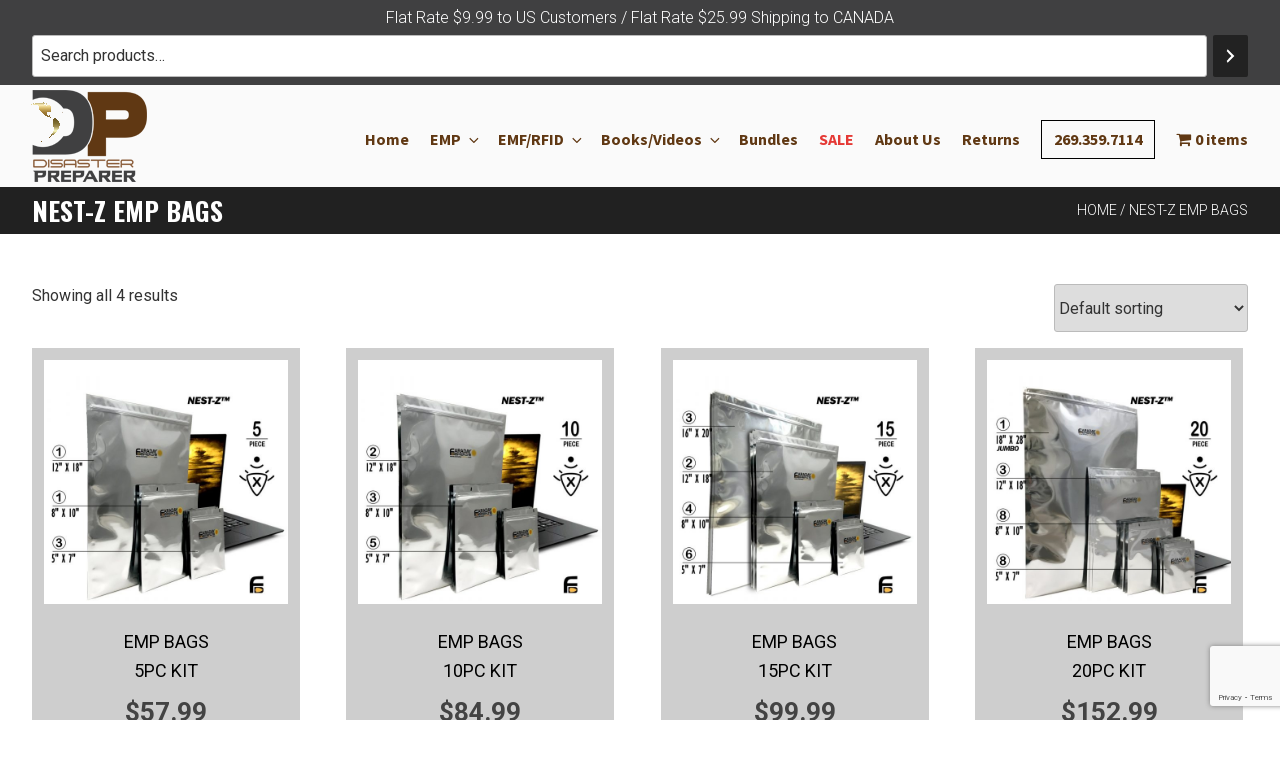

--- FILE ---
content_type: text/html; charset=UTF-8
request_url: https://disasterpreparer.com/product-category/nest-z-emp-bags/
body_size: 41900
content:
<!DOCTYPE html>
<html lang="en-US" class="no-js no-svg">
<head>
<meta charset="UTF-8">
<meta name="viewport" content="width=device-width, initial-scale=1">
<link rel="profile" href="https://gmpg.org/xfn/11">
<!--<link href="https://fonts.googleapis.com/css?family=Oswald:300,400,500,700|Roboto:300,400,500,700|Source+Sans+Pro:300,400,600,700" rel="stylesheet">-->
<link rel="stylesheet" href="https://cdnjs.cloudflare.com/ajax/libs/font-awesome/4.7.0/css/font-awesome.min.css">
<script src="https://disasterpreparer.com/wp-content/themes/disasterpreparer-theme/js/swiper.min.js"></script>
	<link rel="stylesheet" href="https://disasterpreparer.com/wp-content/themes/disasterpreparer-theme/css/swiper.min.css">

<script>(function(html){html.className = html.className.replace(/\bno-js\b/,'js')})(document.documentElement);</script>
<title>NEST-Z EMP Bags &#8211; Practical Disaster Preparedness for the Family</title>
<script type="text/javascript">
/* <![CDATA[ */
window.JetpackScriptData = {"site":{"icon":"https://i0.wp.com/disasterpreparer.com/wp-content/uploads/2018/11/fev.png?w=64\u0026ssl=1","title":"Practical Disaster Preparedness for the Family","host":"unknown","is_wpcom_platform":false}};
/* ]]> */
</script>
<meta name='robots' content='max-image-preview:large' />
	<style>img:is([sizes="auto" i], [sizes^="auto," i]) { contain-intrinsic-size: 3000px 1500px }</style>
	
<!-- Google Tag Manager for WordPress by gtm4wp.com -->
<script data-cfasync="false" data-pagespeed-no-defer>
	var gtm4wp_datalayer_name = "dataLayer";
	var dataLayer = dataLayer || [];
	const gtm4wp_use_sku_instead = false;
	const gtm4wp_currency = 'USD';
	const gtm4wp_product_per_impression = 10;
	const gtm4wp_clear_ecommerce = false;
</script>
<!-- End Google Tag Manager for WordPress by gtm4wp.com --><link rel='dns-prefetch' href='//fonts.googleapis.com' />
<link href='https://fonts.gstatic.com' crossorigin rel='preconnect' />
<link rel="alternate" type="application/rss+xml" title="Practical Disaster Preparedness for the Family &raquo; Feed" href="https://disasterpreparer.com/feed/" />
<link rel="alternate" type="application/rss+xml" title="Practical Disaster Preparedness for the Family &raquo; Comments Feed" href="https://disasterpreparer.com/comments/feed/" />
<link rel="alternate" type="application/rss+xml" title="Practical Disaster Preparedness for the Family &raquo; NEST-Z EMP Bags Category Feed" href="https://disasterpreparer.com/product-category/nest-z-emp-bags/feed/" />
<script type="text/javascript">
/* <![CDATA[ */
window._wpemojiSettings = {"baseUrl":"https:\/\/s.w.org\/images\/core\/emoji\/16.0.1\/72x72\/","ext":".png","svgUrl":"https:\/\/s.w.org\/images\/core\/emoji\/16.0.1\/svg\/","svgExt":".svg","source":{"concatemoji":"https:\/\/disasterpreparer.com\/wp-includes\/js\/wp-emoji-release.min.js?ver=01087901c2a72ab134d1775e408203d8"}};
/*! This file is auto-generated */
!function(s,n){var o,i,e;function c(e){try{var t={supportTests:e,timestamp:(new Date).valueOf()};sessionStorage.setItem(o,JSON.stringify(t))}catch(e){}}function p(e,t,n){e.clearRect(0,0,e.canvas.width,e.canvas.height),e.fillText(t,0,0);var t=new Uint32Array(e.getImageData(0,0,e.canvas.width,e.canvas.height).data),a=(e.clearRect(0,0,e.canvas.width,e.canvas.height),e.fillText(n,0,0),new Uint32Array(e.getImageData(0,0,e.canvas.width,e.canvas.height).data));return t.every(function(e,t){return e===a[t]})}function u(e,t){e.clearRect(0,0,e.canvas.width,e.canvas.height),e.fillText(t,0,0);for(var n=e.getImageData(16,16,1,1),a=0;a<n.data.length;a++)if(0!==n.data[a])return!1;return!0}function f(e,t,n,a){switch(t){case"flag":return n(e,"\ud83c\udff3\ufe0f\u200d\u26a7\ufe0f","\ud83c\udff3\ufe0f\u200b\u26a7\ufe0f")?!1:!n(e,"\ud83c\udde8\ud83c\uddf6","\ud83c\udde8\u200b\ud83c\uddf6")&&!n(e,"\ud83c\udff4\udb40\udc67\udb40\udc62\udb40\udc65\udb40\udc6e\udb40\udc67\udb40\udc7f","\ud83c\udff4\u200b\udb40\udc67\u200b\udb40\udc62\u200b\udb40\udc65\u200b\udb40\udc6e\u200b\udb40\udc67\u200b\udb40\udc7f");case"emoji":return!a(e,"\ud83e\udedf")}return!1}function g(e,t,n,a){var r="undefined"!=typeof WorkerGlobalScope&&self instanceof WorkerGlobalScope?new OffscreenCanvas(300,150):s.createElement("canvas"),o=r.getContext("2d",{willReadFrequently:!0}),i=(o.textBaseline="top",o.font="600 32px Arial",{});return e.forEach(function(e){i[e]=t(o,e,n,a)}),i}function t(e){var t=s.createElement("script");t.src=e,t.defer=!0,s.head.appendChild(t)}"undefined"!=typeof Promise&&(o="wpEmojiSettingsSupports",i=["flag","emoji"],n.supports={everything:!0,everythingExceptFlag:!0},e=new Promise(function(e){s.addEventListener("DOMContentLoaded",e,{once:!0})}),new Promise(function(t){var n=function(){try{var e=JSON.parse(sessionStorage.getItem(o));if("object"==typeof e&&"number"==typeof e.timestamp&&(new Date).valueOf()<e.timestamp+604800&&"object"==typeof e.supportTests)return e.supportTests}catch(e){}return null}();if(!n){if("undefined"!=typeof Worker&&"undefined"!=typeof OffscreenCanvas&&"undefined"!=typeof URL&&URL.createObjectURL&&"undefined"!=typeof Blob)try{var e="postMessage("+g.toString()+"("+[JSON.stringify(i),f.toString(),p.toString(),u.toString()].join(",")+"));",a=new Blob([e],{type:"text/javascript"}),r=new Worker(URL.createObjectURL(a),{name:"wpTestEmojiSupports"});return void(r.onmessage=function(e){c(n=e.data),r.terminate(),t(n)})}catch(e){}c(n=g(i,f,p,u))}t(n)}).then(function(e){for(var t in e)n.supports[t]=e[t],n.supports.everything=n.supports.everything&&n.supports[t],"flag"!==t&&(n.supports.everythingExceptFlag=n.supports.everythingExceptFlag&&n.supports[t]);n.supports.everythingExceptFlag=n.supports.everythingExceptFlag&&!n.supports.flag,n.DOMReady=!1,n.readyCallback=function(){n.DOMReady=!0}}).then(function(){return e}).then(function(){var e;n.supports.everything||(n.readyCallback(),(e=n.source||{}).concatemoji?t(e.concatemoji):e.wpemoji&&e.twemoji&&(t(e.twemoji),t(e.wpemoji)))}))}((window,document),window._wpemojiSettings);
/* ]]> */
</script>
<link rel='stylesheet' id='dashicons-css' href='https://disasterpreparer.com/wp-includes/css/dashicons.min.css?ver=01087901c2a72ab134d1775e408203d8' type='text/css' media='all' />
<style id='dashicons-inline-css' type='text/css'>
[data-font="Dashicons"]:before {font-family: 'Dashicons' !important;content: attr(data-icon) !important;speak: none !important;font-weight: normal !important;font-variant: normal !important;text-transform: none !important;line-height: 1 !important;font-style: normal !important;-webkit-font-smoothing: antialiased !important;-moz-osx-font-smoothing: grayscale !important;}
</style>
<link rel='stylesheet' id='menu-icons-extra-css' href='https://disasterpreparer.com/wp-content/plugins/menu-icons/css/extra.min.css?ver=0.13.8' type='text/css' media='all' />
<style id='wp-emoji-styles-inline-css' type='text/css'>

	img.wp-smiley, img.emoji {
		display: inline !important;
		border: none !important;
		box-shadow: none !important;
		height: 1em !important;
		width: 1em !important;
		margin: 0 0.07em !important;
		vertical-align: -0.1em !important;
		background: none !important;
		padding: 0 !important;
	}
</style>
<link rel='stylesheet' id='wp-block-library-css' href='https://disasterpreparer.com/wp-includes/css/dist/block-library/style.min.css?ver=01087901c2a72ab134d1775e408203d8' type='text/css' media='all' />
<style id='classic-theme-styles-inline-css' type='text/css'>
/*! This file is auto-generated */
.wp-block-button__link{color:#fff;background-color:#32373c;border-radius:9999px;box-shadow:none;text-decoration:none;padding:calc(.667em + 2px) calc(1.333em + 2px);font-size:1.125em}.wp-block-file__button{background:#32373c;color:#fff;text-decoration:none}
</style>
<link rel='stylesheet' id='mediaelement-css' href='https://disasterpreparer.com/wp-includes/js/mediaelement/mediaelementplayer-legacy.min.css?ver=4.2.17' type='text/css' media='all' />
<link rel='stylesheet' id='wp-mediaelement-css' href='https://disasterpreparer.com/wp-includes/js/mediaelement/wp-mediaelement.min.css?ver=01087901c2a72ab134d1775e408203d8' type='text/css' media='all' />
<style id='jetpack-sharing-buttons-style-inline-css' type='text/css'>
.jetpack-sharing-buttons__services-list{display:flex;flex-direction:row;flex-wrap:wrap;gap:0;list-style-type:none;margin:5px;padding:0}.jetpack-sharing-buttons__services-list.has-small-icon-size{font-size:12px}.jetpack-sharing-buttons__services-list.has-normal-icon-size{font-size:16px}.jetpack-sharing-buttons__services-list.has-large-icon-size{font-size:24px}.jetpack-sharing-buttons__services-list.has-huge-icon-size{font-size:36px}@media print{.jetpack-sharing-buttons__services-list{display:none!important}}.editor-styles-wrapper .wp-block-jetpack-sharing-buttons{gap:0;padding-inline-start:0}ul.jetpack-sharing-buttons__services-list.has-background{padding:1.25em 2.375em}
</style>
<style id='global-styles-inline-css' type='text/css'>
:root{--wp--preset--aspect-ratio--square: 1;--wp--preset--aspect-ratio--4-3: 4/3;--wp--preset--aspect-ratio--3-4: 3/4;--wp--preset--aspect-ratio--3-2: 3/2;--wp--preset--aspect-ratio--2-3: 2/3;--wp--preset--aspect-ratio--16-9: 16/9;--wp--preset--aspect-ratio--9-16: 9/16;--wp--preset--color--black: #000000;--wp--preset--color--cyan-bluish-gray: #abb8c3;--wp--preset--color--white: #ffffff;--wp--preset--color--pale-pink: #f78da7;--wp--preset--color--vivid-red: #cf2e2e;--wp--preset--color--luminous-vivid-orange: #ff6900;--wp--preset--color--luminous-vivid-amber: #fcb900;--wp--preset--color--light-green-cyan: #7bdcb5;--wp--preset--color--vivid-green-cyan: #00d084;--wp--preset--color--pale-cyan-blue: #8ed1fc;--wp--preset--color--vivid-cyan-blue: #0693e3;--wp--preset--color--vivid-purple: #9b51e0;--wp--preset--gradient--vivid-cyan-blue-to-vivid-purple: linear-gradient(135deg,rgba(6,147,227,1) 0%,rgb(155,81,224) 100%);--wp--preset--gradient--light-green-cyan-to-vivid-green-cyan: linear-gradient(135deg,rgb(122,220,180) 0%,rgb(0,208,130) 100%);--wp--preset--gradient--luminous-vivid-amber-to-luminous-vivid-orange: linear-gradient(135deg,rgba(252,185,0,1) 0%,rgba(255,105,0,1) 100%);--wp--preset--gradient--luminous-vivid-orange-to-vivid-red: linear-gradient(135deg,rgba(255,105,0,1) 0%,rgb(207,46,46) 100%);--wp--preset--gradient--very-light-gray-to-cyan-bluish-gray: linear-gradient(135deg,rgb(238,238,238) 0%,rgb(169,184,195) 100%);--wp--preset--gradient--cool-to-warm-spectrum: linear-gradient(135deg,rgb(74,234,220) 0%,rgb(151,120,209) 20%,rgb(207,42,186) 40%,rgb(238,44,130) 60%,rgb(251,105,98) 80%,rgb(254,248,76) 100%);--wp--preset--gradient--blush-light-purple: linear-gradient(135deg,rgb(255,206,236) 0%,rgb(152,150,240) 100%);--wp--preset--gradient--blush-bordeaux: linear-gradient(135deg,rgb(254,205,165) 0%,rgb(254,45,45) 50%,rgb(107,0,62) 100%);--wp--preset--gradient--luminous-dusk: linear-gradient(135deg,rgb(255,203,112) 0%,rgb(199,81,192) 50%,rgb(65,88,208) 100%);--wp--preset--gradient--pale-ocean: linear-gradient(135deg,rgb(255,245,203) 0%,rgb(182,227,212) 50%,rgb(51,167,181) 100%);--wp--preset--gradient--electric-grass: linear-gradient(135deg,rgb(202,248,128) 0%,rgb(113,206,126) 100%);--wp--preset--gradient--midnight: linear-gradient(135deg,rgb(2,3,129) 0%,rgb(40,116,252) 100%);--wp--preset--font-size--small: 13px;--wp--preset--font-size--medium: 20px;--wp--preset--font-size--large: 36px;--wp--preset--font-size--x-large: 42px;--wp--preset--spacing--20: 0.44rem;--wp--preset--spacing--30: 0.67rem;--wp--preset--spacing--40: 1rem;--wp--preset--spacing--50: 1.5rem;--wp--preset--spacing--60: 2.25rem;--wp--preset--spacing--70: 3.38rem;--wp--preset--spacing--80: 5.06rem;--wp--preset--shadow--natural: 6px 6px 9px rgba(0, 0, 0, 0.2);--wp--preset--shadow--deep: 12px 12px 50px rgba(0, 0, 0, 0.4);--wp--preset--shadow--sharp: 6px 6px 0px rgba(0, 0, 0, 0.2);--wp--preset--shadow--outlined: 6px 6px 0px -3px rgba(255, 255, 255, 1), 6px 6px rgba(0, 0, 0, 1);--wp--preset--shadow--crisp: 6px 6px 0px rgba(0, 0, 0, 1);}:where(.is-layout-flex){gap: 0.5em;}:where(.is-layout-grid){gap: 0.5em;}body .is-layout-flex{display: flex;}.is-layout-flex{flex-wrap: wrap;align-items: center;}.is-layout-flex > :is(*, div){margin: 0;}body .is-layout-grid{display: grid;}.is-layout-grid > :is(*, div){margin: 0;}:where(.wp-block-columns.is-layout-flex){gap: 2em;}:where(.wp-block-columns.is-layout-grid){gap: 2em;}:where(.wp-block-post-template.is-layout-flex){gap: 1.25em;}:where(.wp-block-post-template.is-layout-grid){gap: 1.25em;}.has-black-color{color: var(--wp--preset--color--black) !important;}.has-cyan-bluish-gray-color{color: var(--wp--preset--color--cyan-bluish-gray) !important;}.has-white-color{color: var(--wp--preset--color--white) !important;}.has-pale-pink-color{color: var(--wp--preset--color--pale-pink) !important;}.has-vivid-red-color{color: var(--wp--preset--color--vivid-red) !important;}.has-luminous-vivid-orange-color{color: var(--wp--preset--color--luminous-vivid-orange) !important;}.has-luminous-vivid-amber-color{color: var(--wp--preset--color--luminous-vivid-amber) !important;}.has-light-green-cyan-color{color: var(--wp--preset--color--light-green-cyan) !important;}.has-vivid-green-cyan-color{color: var(--wp--preset--color--vivid-green-cyan) !important;}.has-pale-cyan-blue-color{color: var(--wp--preset--color--pale-cyan-blue) !important;}.has-vivid-cyan-blue-color{color: var(--wp--preset--color--vivid-cyan-blue) !important;}.has-vivid-purple-color{color: var(--wp--preset--color--vivid-purple) !important;}.has-black-background-color{background-color: var(--wp--preset--color--black) !important;}.has-cyan-bluish-gray-background-color{background-color: var(--wp--preset--color--cyan-bluish-gray) !important;}.has-white-background-color{background-color: var(--wp--preset--color--white) !important;}.has-pale-pink-background-color{background-color: var(--wp--preset--color--pale-pink) !important;}.has-vivid-red-background-color{background-color: var(--wp--preset--color--vivid-red) !important;}.has-luminous-vivid-orange-background-color{background-color: var(--wp--preset--color--luminous-vivid-orange) !important;}.has-luminous-vivid-amber-background-color{background-color: var(--wp--preset--color--luminous-vivid-amber) !important;}.has-light-green-cyan-background-color{background-color: var(--wp--preset--color--light-green-cyan) !important;}.has-vivid-green-cyan-background-color{background-color: var(--wp--preset--color--vivid-green-cyan) !important;}.has-pale-cyan-blue-background-color{background-color: var(--wp--preset--color--pale-cyan-blue) !important;}.has-vivid-cyan-blue-background-color{background-color: var(--wp--preset--color--vivid-cyan-blue) !important;}.has-vivid-purple-background-color{background-color: var(--wp--preset--color--vivid-purple) !important;}.has-black-border-color{border-color: var(--wp--preset--color--black) !important;}.has-cyan-bluish-gray-border-color{border-color: var(--wp--preset--color--cyan-bluish-gray) !important;}.has-white-border-color{border-color: var(--wp--preset--color--white) !important;}.has-pale-pink-border-color{border-color: var(--wp--preset--color--pale-pink) !important;}.has-vivid-red-border-color{border-color: var(--wp--preset--color--vivid-red) !important;}.has-luminous-vivid-orange-border-color{border-color: var(--wp--preset--color--luminous-vivid-orange) !important;}.has-luminous-vivid-amber-border-color{border-color: var(--wp--preset--color--luminous-vivid-amber) !important;}.has-light-green-cyan-border-color{border-color: var(--wp--preset--color--light-green-cyan) !important;}.has-vivid-green-cyan-border-color{border-color: var(--wp--preset--color--vivid-green-cyan) !important;}.has-pale-cyan-blue-border-color{border-color: var(--wp--preset--color--pale-cyan-blue) !important;}.has-vivid-cyan-blue-border-color{border-color: var(--wp--preset--color--vivid-cyan-blue) !important;}.has-vivid-purple-border-color{border-color: var(--wp--preset--color--vivid-purple) !important;}.has-vivid-cyan-blue-to-vivid-purple-gradient-background{background: var(--wp--preset--gradient--vivid-cyan-blue-to-vivid-purple) !important;}.has-light-green-cyan-to-vivid-green-cyan-gradient-background{background: var(--wp--preset--gradient--light-green-cyan-to-vivid-green-cyan) !important;}.has-luminous-vivid-amber-to-luminous-vivid-orange-gradient-background{background: var(--wp--preset--gradient--luminous-vivid-amber-to-luminous-vivid-orange) !important;}.has-luminous-vivid-orange-to-vivid-red-gradient-background{background: var(--wp--preset--gradient--luminous-vivid-orange-to-vivid-red) !important;}.has-very-light-gray-to-cyan-bluish-gray-gradient-background{background: var(--wp--preset--gradient--very-light-gray-to-cyan-bluish-gray) !important;}.has-cool-to-warm-spectrum-gradient-background{background: var(--wp--preset--gradient--cool-to-warm-spectrum) !important;}.has-blush-light-purple-gradient-background{background: var(--wp--preset--gradient--blush-light-purple) !important;}.has-blush-bordeaux-gradient-background{background: var(--wp--preset--gradient--blush-bordeaux) !important;}.has-luminous-dusk-gradient-background{background: var(--wp--preset--gradient--luminous-dusk) !important;}.has-pale-ocean-gradient-background{background: var(--wp--preset--gradient--pale-ocean) !important;}.has-electric-grass-gradient-background{background: var(--wp--preset--gradient--electric-grass) !important;}.has-midnight-gradient-background{background: var(--wp--preset--gradient--midnight) !important;}.has-small-font-size{font-size: var(--wp--preset--font-size--small) !important;}.has-medium-font-size{font-size: var(--wp--preset--font-size--medium) !important;}.has-large-font-size{font-size: var(--wp--preset--font-size--large) !important;}.has-x-large-font-size{font-size: var(--wp--preset--font-size--x-large) !important;}
:where(.wp-block-post-template.is-layout-flex){gap: 1.25em;}:where(.wp-block-post-template.is-layout-grid){gap: 1.25em;}
:where(.wp-block-columns.is-layout-flex){gap: 2em;}:where(.wp-block-columns.is-layout-grid){gap: 2em;}
:root :where(.wp-block-pullquote){font-size: 1.5em;line-height: 1.6;}
</style>
<link rel='stylesheet' id='contact-form-7-css' href='https://disasterpreparer.com/wp-content/plugins/contact-form-7/includes/css/styles.css?ver=6.1' type='text/css' media='all' />
<style id='responsive-menu-inline-css' type='text/css'>
/** This file is major component of this plugin so please don't try to edit here. */
#rmp_menu_trigger-12269 {
  width: 40px;
  height: 40px;
  position: fixed;
  top: 20px;
  border-radius: 5px;
  display: none;
  text-decoration: none;
  right: 2.5%;
  background: #484849;
  transition: transform 0.5s, background-color 0.5s;
}
#rmp_menu_trigger-12269:hover, #rmp_menu_trigger-12269:focus {
  background: #484849;
  text-decoration: unset;
}
#rmp_menu_trigger-12269.is-active {
  background: #484849;
}
#rmp_menu_trigger-12269 .rmp-trigger-box {
  width: 22px;
  color: #ffffff;
}
#rmp_menu_trigger-12269 .rmp-trigger-icon-active, #rmp_menu_trigger-12269 .rmp-trigger-text-open {
  display: none;
}
#rmp_menu_trigger-12269.is-active .rmp-trigger-icon-active, #rmp_menu_trigger-12269.is-active .rmp-trigger-text-open {
  display: inline;
}
#rmp_menu_trigger-12269.is-active .rmp-trigger-icon-inactive, #rmp_menu_trigger-12269.is-active .rmp-trigger-text {
  display: none;
}
#rmp_menu_trigger-12269 .rmp-trigger-label {
  color: #ffffff;
  pointer-events: none;
  line-height: 13px;
  font-family: inherit;
  font-size: 14px;
  display: inline;
  text-transform: inherit;
}
#rmp_menu_trigger-12269 .rmp-trigger-label.rmp-trigger-label-top {
  display: block;
  margin-bottom: 12px;
}
#rmp_menu_trigger-12269 .rmp-trigger-label.rmp-trigger-label-bottom {
  display: block;
  margin-top: 12px;
}
#rmp_menu_trigger-12269 .responsive-menu-pro-inner {
  display: block;
}
#rmp_menu_trigger-12269 .responsive-menu-pro-inner, #rmp_menu_trigger-12269 .responsive-menu-pro-inner::before, #rmp_menu_trigger-12269 .responsive-menu-pro-inner::after {
  width: 22px;
  height: 2px;
  background-color: #ffffff;
  border-radius: 4px;
  position: absolute;
}
#rmp_menu_trigger-12269.is-active .responsive-menu-pro-inner, #rmp_menu_trigger-12269.is-active .responsive-menu-pro-inner::before, #rmp_menu_trigger-12269.is-active .responsive-menu-pro-inner::after {
  background-color: #ffffff;
}
#rmp_menu_trigger-12269:hover .responsive-menu-pro-inner, #rmp_menu_trigger-12269:hover .responsive-menu-pro-inner::before, #rmp_menu_trigger-12269:hover .responsive-menu-pro-inner::after {
  background-color: #ffffff;
}
#rmp_menu_trigger-12269 .responsive-menu-pro-inner::before {
  top: 10px;
}
#rmp_menu_trigger-12269 .responsive-menu-pro-inner::after {
  bottom: 10px;
}
#rmp_menu_trigger-12269.is-active .responsive-menu-pro-inner::after {
  bottom: 0;
}
/* Hamburger menu styling */
@media screen and (max-width: 1023px) {
  /** Menu Title Style */
  /** Menu Additional Content Style */
  .navv-block {
    display: none !important;
  }
  #rmp_menu_trigger-12269 {
    display: block;
  }
  #rmp-container-12269 {
    position: fixed;
    top: 0;
    margin: 0;
    transition: transform 0.5s;
    overflow: auto;
    display: block;
    width: 100%;
    max-width: 600px;
    background-color: #212121;
    background-image: url("");
    height: 100%;
    left: 0;
    padding-top: 0px;
    padding-left: 0px;
    padding-bottom: 0px;
    padding-right: 0px;
  }
  #rmp-menu-wrap-12269 {
    padding-top: 0px;
    padding-left: 0px;
    padding-bottom: 0px;
    padding-right: 0px;
    background-color: #212121;
  }
  #rmp-menu-wrap-12269 .rmp-menu, #rmp-menu-wrap-12269 .rmp-submenu {
    width: 100%;
    box-sizing: border-box;
    margin: 0;
    padding: 0;
  }
  #rmp-menu-wrap-12269 .rmp-submenu-depth-1 .rmp-menu-item-link {
    padding-left: 10%;
  }
  #rmp-menu-wrap-12269 .rmp-submenu-depth-2 .rmp-menu-item-link {
    padding-left: 15%;
  }
  #rmp-menu-wrap-12269 .rmp-submenu-depth-3 .rmp-menu-item-link {
    padding-left: 20%;
  }
  #rmp-menu-wrap-12269 .rmp-submenu-depth-4 .rmp-menu-item-link {
    padding-left: 25%;
  }
  #rmp-menu-wrap-12269 .rmp-submenu.rmp-submenu-open {
    display: block;
  }
  #rmp-menu-wrap-12269 .rmp-menu-item {
    width: 100%;
    list-style: none;
    margin: 0;
  }
  #rmp-menu-wrap-12269 .rmp-menu-item-link {
    height: 40px;
    line-height: 40px;
    font-size: 13px;
    border-bottom: 1px solid #212121;
    font-family: inherit;
    color: #ffffff;
    text-align: left;
    background-color: #212121;
    font-weight: normal;
    letter-spacing: 0px;
    display: block;
    box-sizing: border-box;
    width: 100%;
    text-decoration: none;
    position: relative;
    overflow: hidden;
    transition: background-color 0.5s, border-color 0.5s, 0.5s;
    padding: 0 5%;
    padding-right: 50px;
  }
  #rmp-menu-wrap-12269 .rmp-menu-item-link:after, #rmp-menu-wrap-12269 .rmp-menu-item-link:before {
    display: none;
  }
  #rmp-menu-wrap-12269 .rmp-menu-item-link:hover {
    color: #ffffff;
    border-color: #212121;
    background-color: #3f3f3f;
  }
  #rmp-menu-wrap-12269 .rmp-menu-item-link:focus {
    outline: none;
    border-color: unset;
    box-shadow: unset;
  }
  #rmp-menu-wrap-12269 .rmp-menu-item-link .rmp-font-icon {
    height: 40px;
    line-height: 40px;
    margin-right: 10px;
    font-size: 13px;
  }
  #rmp-menu-wrap-12269 .rmp-menu-current-item .rmp-menu-item-link {
    color: #ffffff;
    border-color: #212121;
    background-color: #212121;
  }
  #rmp-menu-wrap-12269 .rmp-menu-current-item .rmp-menu-item-link:hover {
    color: #ffffff;
    border-color: #3f3f3f;
    background-color: #3f3f3f;
  }
  #rmp-menu-wrap-12269 .rmp-menu-subarrow {
    position: absolute;
    top: 0;
    bottom: 0;
    text-align: center;
    overflow: hidden;
    background-size: cover;
    overflow: hidden;
    right: 0;
    border-left-style: solid;
    border-left-color: #212121;
    border-left-width: 1px;
    height: 39px;
    width: 40px;
    color: #ffffff;
    background-color: #212121;
  }
  #rmp-menu-wrap-12269 .rmp-menu-subarrow:hover {
    color: #ffffff;
    border-color: #3f3f3f;
    background-color: #3f3f3f;
  }
  #rmp-menu-wrap-12269 .rmp-menu-subarrow .rmp-font-icon {
    margin-right: unset;
  }
  #rmp-menu-wrap-12269 .rmp-menu-subarrow * {
    vertical-align: middle;
    line-height: 39px;
  }
  #rmp-menu-wrap-12269 .rmp-menu-subarrow-active {
    display: block;
    background-size: cover;
    color: #ffffff;
    border-color: #212121;
    background-color: #212121;
  }
  #rmp-menu-wrap-12269 .rmp-menu-subarrow-active:hover {
    color: #ffffff;
    border-color: #3f3f3f;
    background-color: #3f3f3f;
  }
  #rmp-menu-wrap-12269 .rmp-submenu {
    display: none;
  }
  #rmp-menu-wrap-12269 .rmp-submenu .rmp-menu-item-link {
    height: 40px;
    line-height: 40px;
    letter-spacing: 0px;
    font-size: 13px;
    border-bottom: 1px solid #212121;
    font-family: inherit;
    font-weight: normal;
    color: #ffffff;
    text-align: left;
    background-color: #212121;
  }
  #rmp-menu-wrap-12269 .rmp-submenu .rmp-menu-item-link:hover {
    color: #ffffff;
    border-color: #212121;
    background-color: #3f3f3f;
  }
  #rmp-menu-wrap-12269 .rmp-submenu .rmp-menu-current-item .rmp-menu-item-link {
    color: #ffffff;
    border-color: #212121;
    background-color: #212121;
  }
  #rmp-menu-wrap-12269 .rmp-submenu .rmp-menu-current-item .rmp-menu-item-link:hover {
    color: #ffffff;
    border-color: #3f3f3f;
    background-color: #3f3f3f;
  }
  #rmp-menu-wrap-12269 .rmp-submenu .rmp-menu-subarrow {
    right: 0;
    border-right: unset;
    border-left-style: solid;
    border-left-color: #212121;
    border-left-width: 1px;
    height: 39px;
    line-height: 39px;
    width: 40px;
    color: #ffffff;
    background-color: #212121;
  }
  #rmp-menu-wrap-12269 .rmp-submenu .rmp-menu-subarrow:hover {
    color: #ffffff;
    border-color: #3f3f3f;
    background-color: #3f3f3f;
  }
  #rmp-menu-wrap-12269 .rmp-submenu .rmp-menu-subarrow-active {
    color: #ffffff;
    border-color: #212121;
    background-color: #212121;
  }
  #rmp-menu-wrap-12269 .rmp-submenu .rmp-menu-subarrow-active:hover {
    color: #ffffff;
    border-color: #3f3f3f;
    background-color: #3f3f3f;
  }
  #rmp-menu-wrap-12269 .rmp-menu-item-description {
    margin: 0;
    padding: 5px 5%;
    opacity: 0.8;
    color: #ffffff;
  }
  #rmp-search-box-12269 {
    display: block;
    padding-top: 0px;
    padding-left: 5%;
    padding-bottom: 0px;
    padding-right: 5%;
  }
  #rmp-search-box-12269 .rmp-search-form {
    margin: 0;
  }
  #rmp-search-box-12269 .rmp-search-box {
    background: #ffffff;
    border: 1px solid #dadada;
    color: #333333;
    width: 100%;
    padding: 0 5%;
    border-radius: 30px;
    height: 45px;
    -webkit-appearance: none;
  }
  #rmp-search-box-12269 .rmp-search-box::placeholder {
    color: #c7c7cd;
  }
  #rmp-search-box-12269 .rmp-search-box:focus {
    background-color: #ffffff;
    outline: 2px solid #dadada;
    color: #333333;
  }
  #rmp-menu-title-12269 {
    background-color: #212121;
    color: #ffffff;
    text-align: left;
    font-size: 13px;
    padding-top: 10%;
    padding-left: 5%;
    padding-bottom: 0%;
    padding-right: 5%;
    font-weight: 400;
    transition: background-color 0.5s, border-color 0.5s, color 0.5s;
  }
  #rmp-menu-title-12269:hover {
    background-color: #212121;
    color: #ffffff;
  }
  #rmp-menu-title-12269 > .rmp-menu-title-link {
    color: #ffffff;
    width: 100%;
    background-color: unset;
    text-decoration: none;
  }
  #rmp-menu-title-12269 > .rmp-menu-title-link:hover {
    color: #ffffff;
  }
  #rmp-menu-title-12269 .rmp-font-icon {
    font-size: 13px;
  }
  #rmp-menu-additional-content-12269 {
    padding-top: 0px;
    padding-left: 5%;
    padding-bottom: 0px;
    padding-right: 5%;
    color: #ffffff;
    text-align: center;
    font-size: 16px;
  }
}
/**
This file contents common styling of menus.
*/
.rmp-container {
  display: none;
  visibility: visible;
  padding: 0px 0px 0px 0px;
  z-index: 99998;
  transition: all 0.3s;
  /** Scrolling bar in menu setting box **/
}
.rmp-container.rmp-fade-top, .rmp-container.rmp-fade-left, .rmp-container.rmp-fade-right, .rmp-container.rmp-fade-bottom {
  display: none;
}
.rmp-container.rmp-slide-left, .rmp-container.rmp-push-left {
  transform: translateX(-100%);
  -ms-transform: translateX(-100%);
  -webkit-transform: translateX(-100%);
  -moz-transform: translateX(-100%);
}
.rmp-container.rmp-slide-left.rmp-menu-open, .rmp-container.rmp-push-left.rmp-menu-open {
  transform: translateX(0);
  -ms-transform: translateX(0);
  -webkit-transform: translateX(0);
  -moz-transform: translateX(0);
}
.rmp-container.rmp-slide-right, .rmp-container.rmp-push-right {
  transform: translateX(100%);
  -ms-transform: translateX(100%);
  -webkit-transform: translateX(100%);
  -moz-transform: translateX(100%);
}
.rmp-container.rmp-slide-right.rmp-menu-open, .rmp-container.rmp-push-right.rmp-menu-open {
  transform: translateX(0);
  -ms-transform: translateX(0);
  -webkit-transform: translateX(0);
  -moz-transform: translateX(0);
}
.rmp-container.rmp-slide-top, .rmp-container.rmp-push-top {
  transform: translateY(-100%);
  -ms-transform: translateY(-100%);
  -webkit-transform: translateY(-100%);
  -moz-transform: translateY(-100%);
}
.rmp-container.rmp-slide-top.rmp-menu-open, .rmp-container.rmp-push-top.rmp-menu-open {
  transform: translateY(0);
  -ms-transform: translateY(0);
  -webkit-transform: translateY(0);
  -moz-transform: translateY(0);
}
.rmp-container.rmp-slide-bottom, .rmp-container.rmp-push-bottom {
  transform: translateY(100%);
  -ms-transform: translateY(100%);
  -webkit-transform: translateY(100%);
  -moz-transform: translateY(100%);
}
.rmp-container.rmp-slide-bottom.rmp-menu-open, .rmp-container.rmp-push-bottom.rmp-menu-open {
  transform: translateX(0);
  -ms-transform: translateX(0);
  -webkit-transform: translateX(0);
  -moz-transform: translateX(0);
}
.rmp-container::-webkit-scrollbar {
  width: 0px;
}
.rmp-container ::-webkit-scrollbar-track {
  box-shadow: inset 0 0 5px transparent;
}
.rmp-container ::-webkit-scrollbar-thumb {
  background: transparent;
}
.rmp-container ::-webkit-scrollbar-thumb:hover {
  background: transparent;
}
.rmp-container .rmp-menu-wrap .rmp-menu {
  transition: none;
  border-radius: 0;
  box-shadow: none;
  background: none;
  border: 0;
  bottom: auto;
  box-sizing: border-box;
  clip: auto;
  color: #666;
  display: block;
  float: none;
  font-family: inherit;
  font-size: 14px;
  height: auto;
  left: auto;
  line-height: 1.7;
  list-style-type: none;
  margin: 0;
  min-height: auto;
  max-height: none;
  opacity: 1;
  outline: none;
  overflow: visible;
  padding: 0;
  position: relative;
  pointer-events: auto;
  right: auto;
  text-align: left;
  text-decoration: none;
  text-indent: 0;
  text-transform: none;
  transform: none;
  top: auto;
  visibility: inherit;
  width: auto;
  word-wrap: break-word;
  white-space: normal;
}
.rmp-container .rmp-menu-additional-content {
  display: block;
  word-break: break-word;
}
.rmp-container .rmp-menu-title {
  display: flex;
  flex-direction: column;
}
.rmp-container .rmp-menu-title .rmp-menu-title-image {
  max-width: 100%;
  margin-bottom: 15px;
  display: block;
  margin: auto;
  margin-bottom: 15px;
}
button.rmp_menu_trigger {
  z-index: 999999;
  overflow: hidden;
  outline: none;
  border: 0;
  display: none;
  margin: 0;
  transition: transform 0.5s, background-color 0.5s;
  padding: 0;
}
button.rmp_menu_trigger .responsive-menu-pro-inner::before, button.rmp_menu_trigger .responsive-menu-pro-inner::after {
  content: "";
  display: block;
}
button.rmp_menu_trigger .responsive-menu-pro-inner::before {
  top: 10px;
}
button.rmp_menu_trigger .responsive-menu-pro-inner::after {
  bottom: 10px;
}
button.rmp_menu_trigger .rmp-trigger-box {
  width: 40px;
  display: inline-block;
  position: relative;
  pointer-events: none;
  vertical-align: super;
}
/*  Menu Trigger Boring Animation */
.rmp-menu-trigger-boring .responsive-menu-pro-inner {
  transition-property: none;
}
.rmp-menu-trigger-boring .responsive-menu-pro-inner::after, .rmp-menu-trigger-boring .responsive-menu-pro-inner::before {
  transition-property: none;
}
.rmp-menu-trigger-boring.is-active .responsive-menu-pro-inner {
  transform: rotate(45deg);
}
.rmp-menu-trigger-boring.is-active .responsive-menu-pro-inner:before {
  top: 0;
  opacity: 0;
}
.rmp-menu-trigger-boring.is-active .responsive-menu-pro-inner:after {
  bottom: 0;
  transform: rotate(-90deg);
}

</style>
<link rel='stylesheet' id='woo-custom-related-products-css' href='https://disasterpreparer.com/wp-content/plugins/woo-custom-related-products/public/css/woo-custom-related-products-public.css' type='text/css' media='all' />
<link rel='stylesheet' id='wpmenucart-icons-css' href='https://disasterpreparer.com/wp-content/plugins/woocommerce-menu-bar-cart/assets/css/wpmenucart-icons.min.css?ver=2.14.2' type='text/css' media='all' />
<style id='wpmenucart-icons-inline-css' type='text/css'>
@font-face{font-family:WPMenuCart;src:url(https://disasterpreparer.com/wp-content/plugins/woocommerce-menu-bar-cart/assets/fonts/WPMenuCart.eot);src:url(https://disasterpreparer.com/wp-content/plugins/woocommerce-menu-bar-cart/assets/fonts/WPMenuCart.eot?#iefix) format('embedded-opentype'),url(https://disasterpreparer.com/wp-content/plugins/woocommerce-menu-bar-cart/assets/fonts/WPMenuCart.woff2) format('woff2'),url(https://disasterpreparer.com/wp-content/plugins/woocommerce-menu-bar-cart/assets/fonts/WPMenuCart.woff) format('woff'),url(https://disasterpreparer.com/wp-content/plugins/woocommerce-menu-bar-cart/assets/fonts/WPMenuCart.ttf) format('truetype'),url(https://disasterpreparer.com/wp-content/plugins/woocommerce-menu-bar-cart/assets/fonts/WPMenuCart.svg#WPMenuCart) format('svg');font-weight:400;font-style:normal;font-display:swap}
</style>
<link rel='stylesheet' id='wpmenucart-css' href='https://disasterpreparer.com/wp-content/plugins/woocommerce-menu-bar-cart/assets/css/wpmenucart-main.min.css?ver=2.14.2' type='text/css' media='all' />
<link rel='stylesheet' id='woocommerce-layout-css' href='https://disasterpreparer.com/wp-content/plugins/woocommerce/assets/css/woocommerce-layout.css?ver=10.0.5' type='text/css' media='all' />
<style id='woocommerce-layout-inline-css' type='text/css'>

	.infinite-scroll .woocommerce-pagination {
		display: none;
	}
</style>
<link rel='stylesheet' id='woocommerce-smallscreen-css' href='https://disasterpreparer.com/wp-content/plugins/woocommerce/assets/css/woocommerce-smallscreen.css?ver=10.0.5' type='text/css' media='only screen and (max-width: 768px)' />
<link rel='stylesheet' id='woocommerce-general-css' href='https://disasterpreparer.com/wp-content/plugins/woocommerce/assets/css/woocommerce.css?ver=10.0.5' type='text/css' media='all' />
<style id='woocommerce-inline-inline-css' type='text/css'>
.woocommerce form .form-row .required { visibility: visible; }
</style>
<link rel='stylesheet' id='wpos-slick-style-css' href='https://disasterpreparer.com/wp-content/plugins/wp-slick-slider-and-image-carousel/assets/css/slick.css?ver=3.6' type='text/css' media='all' />
<link rel='stylesheet' id='wpsisac-public-style-css' href='https://disasterpreparer.com/wp-content/plugins/wp-slick-slider-and-image-carousel/assets/css/wpsisac-public.css?ver=3.6' type='text/css' media='all' />
<link rel='stylesheet' id='brands-styles-css' href='https://disasterpreparer.com/wp-content/plugins/woocommerce/assets/css/brands.css?ver=10.0.5' type='text/css' media='all' />
<link rel='stylesheet' id='woosb-frontend-css' href='https://disasterpreparer.com/wp-content/plugins/woo-product-bundle-premium/assets/css/frontend.css?ver=7.1.0' type='text/css' media='all' />
<link rel='stylesheet' id='twentyseventeen-fonts-css' href='https://fonts.googleapis.com/css?family=Libre+Franklin%3A300%2C300i%2C400%2C400i%2C600%2C600i%2C800%2C800i&#038;subset=latin%2Clatin-ext' type='text/css' media='all' />
<link rel='stylesheet' id='twentyseventeen-style-css' href='https://disasterpreparer.com/wp-content/themes/disasterpreparer-theme/style.css?ver=01087901c2a72ab134d1775e408203d8' type='text/css' media='all' />
<!--[if lt IE 9]>
<link rel='stylesheet' id='twentyseventeen-ie8-css' href='https://disasterpreparer.com/wp-content/themes/disasterpreparer-theme/assets/css/ie8.css?ver=1.0' type='text/css' media='all' />
<![endif]-->
<link rel='stylesheet' id='fancybox-css' href='https://disasterpreparer.com/wp-content/plugins/easy-fancybox/fancybox/1.5.4/jquery.fancybox.min.css?ver=01087901c2a72ab134d1775e408203d8' type='text/css' media='screen' />
<link rel='stylesheet' id='welcomebar-front-css' href='https://disasterpreparer.com/wp-content/plugins/mystickymenu-pro/css/welcomebar-front.css?ver=2.6.7' type='text/css' media='all' />
<link rel='stylesheet' id='welcomebar-animate-css' href='https://disasterpreparer.com/wp-content/plugins/mystickymenu-pro/css/welcomebar-animate.css?ver=2.6.7' type='text/css' media='all' />
<link rel='stylesheet' id='google-fonts-css' href='https://fonts.googleapis.com/css?family=Poppins%3A400%2C500%2C600%2C700&#038;ver=2.6.7' type='text/css' media='all' />
<script type="text/javascript" src="https://disasterpreparer.com/wp-includes/js/jquery/jquery.min.js?ver=3.7.1" id="jquery-core-js"></script>
<script type="text/javascript" defer='defer' src="https://disasterpreparer.com/wp-includes/js/jquery/jquery-migrate.min.js?ver=3.4.1" id="jquery-migrate-js"></script>
<script type="text/javascript" id="rmp_menu_scripts-js-extra">
/* <![CDATA[ */
var rmp_menu = {"ajaxURL":"https:\/\/disasterpreparer.com\/wp-admin\/admin-ajax.php","wp_nonce":"d5fd081eb9","menu":[{"menu_theme":null,"theme_type":"default","theme_location_menu":"","submenu_submenu_arrow_width":"40","submenu_submenu_arrow_width_unit":"px","submenu_submenu_arrow_height":"39","submenu_submenu_arrow_height_unit":"px","submenu_arrow_position":"right","submenu_sub_arrow_background_colour":"#212121","submenu_sub_arrow_background_hover_colour":"#3f3f3f","submenu_sub_arrow_background_colour_active":"#212121","submenu_sub_arrow_background_hover_colour_active":"#3f3f3f","submenu_sub_arrow_border_width":"1","submenu_sub_arrow_border_width_unit":"px","submenu_sub_arrow_border_colour":"#212121","submenu_sub_arrow_border_hover_colour":"#3f3f3f","submenu_sub_arrow_border_colour_active":"#212121","submenu_sub_arrow_border_hover_colour_active":"#3f3f3f","submenu_sub_arrow_shape_colour":"#ffffff","submenu_sub_arrow_shape_hover_colour":"#ffffff","submenu_sub_arrow_shape_colour_active":"#ffffff","submenu_sub_arrow_shape_hover_colour_active":"#ffffff","use_header_bar":"off","header_bar_items_order":"{\"logo\":\"on\",\"title\":\"on\",\"search\":\"on\",\"html content\":\"on\"}","header_bar_title":"","header_bar_html_content":"","header_bar_logo":"","header_bar_logo_link":"","header_bar_logo_width":"","header_bar_logo_width_unit":"%","header_bar_logo_height":"","header_bar_logo_height_unit":"px","header_bar_height":"80","header_bar_height_unit":"px","header_bar_padding":{"top":"0px","right":"5%","bottom":"0px","left":"5%"},"header_bar_font":"","header_bar_font_size":"14","header_bar_font_size_unit":"px","header_bar_text_color":"#ffffff","header_bar_background_color":"#ffffff","header_bar_breakpoint":"800","header_bar_position_type":"fixed","header_bar_adjust_page":null,"header_bar_scroll_enable":"off","header_bar_scroll_background_color":"#36bdf6","mobile_breakpoint":"600","tablet_breakpoint":"1023","transition_speed":"0.5","sub_menu_speed":"0.2","show_menu_on_page_load":"","menu_disable_scrolling":"off","menu_overlay":"off","menu_overlay_colour":"rgba(0, 0, 0, 0.7)","desktop_menu_width":"","desktop_menu_width_unit":"%","desktop_menu_positioning":"fixed","desktop_menu_side":"","desktop_menu_to_hide":"","use_current_theme_location":"off","mega_menu":{"225":"off","227":"off","229":"off","228":"off","226":"off"},"desktop_submenu_open_animation":"","desktop_submenu_open_animation_speed":"0ms","desktop_submenu_open_on_click":"","desktop_menu_hide_and_show":"","menu_name":"Default Menu","menu_to_use":"main-menu","different_menu_for_mobile":"off","menu_to_use_in_mobile":"main-menu","use_mobile_menu":"on","use_tablet_menu":"on","use_desktop_menu":"","menu_display_on":"all-pages","menu_to_hide":".navv-block","submenu_descriptions_on":"","custom_walker":"","menu_background_colour":"#212121","menu_depth":"5","smooth_scroll_on":"off","smooth_scroll_speed":"500","menu_font_icons":[],"menu_links_height":"40","menu_links_height_unit":"px","menu_links_line_height":"40","menu_links_line_height_unit":"px","menu_depth_0":"5","menu_depth_0_unit":"%","menu_font_size":"13","menu_font_size_unit":"px","menu_font":"","menu_font_weight":"normal","menu_text_alignment":"left","menu_text_letter_spacing":"","menu_word_wrap":"off","menu_link_colour":"#ffffff","menu_link_hover_colour":"#ffffff","menu_current_link_colour":"#ffffff","menu_current_link_hover_colour":"#ffffff","menu_item_background_colour":"#212121","menu_item_background_hover_colour":"#3f3f3f","menu_current_item_background_colour":"#212121","menu_current_item_background_hover_colour":"#3f3f3f","menu_border_width":"1","menu_border_width_unit":"px","menu_item_border_colour":"#212121","menu_item_border_colour_hover":"#212121","menu_current_item_border_colour":"#212121","menu_current_item_border_hover_colour":"#3f3f3f","submenu_links_height":"40","submenu_links_height_unit":"px","submenu_links_line_height":"40","submenu_links_line_height_unit":"px","menu_depth_side":"left","menu_depth_1":"10","menu_depth_1_unit":"%","menu_depth_2":"15","menu_depth_2_unit":"%","menu_depth_3":"20","menu_depth_3_unit":"%","menu_depth_4":"25","menu_depth_4_unit":"%","submenu_item_background_colour":"#212121","submenu_item_background_hover_colour":"#3f3f3f","submenu_current_item_background_colour":"#212121","submenu_current_item_background_hover_colour":"#3f3f3f","submenu_border_width":"1","submenu_border_width_unit":"px","submenu_item_border_colour":"#212121","submenu_item_border_colour_hover":"#212121","submenu_current_item_border_colour":"#212121","submenu_current_item_border_hover_colour":"#3f3f3f","submenu_font_size":"13","submenu_font_size_unit":"px","submenu_font":"","submenu_font_weight":"normal","submenu_text_letter_spacing":"","submenu_text_alignment":"left","submenu_link_colour":"#ffffff","submenu_link_hover_colour":"#ffffff","submenu_current_link_colour":"#ffffff","submenu_current_link_hover_colour":"#ffffff","inactive_arrow_shape":"\u25bc","active_arrow_shape":"\u25b2","inactive_arrow_font_icon":"","active_arrow_font_icon":"","inactive_arrow_image":"","active_arrow_image":"","submenu_arrow_width":"40","submenu_arrow_width_unit":"px","submenu_arrow_height":"39","submenu_arrow_height_unit":"px","arrow_position":"right","menu_sub_arrow_shape_colour":"#ffffff","menu_sub_arrow_shape_hover_colour":"#ffffff","menu_sub_arrow_shape_colour_active":"#ffffff","menu_sub_arrow_shape_hover_colour_active":"#ffffff","menu_sub_arrow_border_width":"1","menu_sub_arrow_border_width_unit":"px","menu_sub_arrow_border_colour":"#212121","menu_sub_arrow_border_hover_colour":"#3f3f3f","menu_sub_arrow_border_colour_active":"#212121","menu_sub_arrow_border_hover_colour_active":"#3f3f3f","menu_sub_arrow_background_colour":"#212121","menu_sub_arrow_background_hover_colour":"#3f3f3f","menu_sub_arrow_background_colour_active":"#212121","menu_sub_arrow_background_hover_colour_active":"#3f3f3f","fade_submenus":"off","fade_submenus_side":"left","fade_submenus_delay":"100","fade_submenus_speed":"500","use_slide_effect":"off","slide_effect_back_to_text":"Back","accordion_animation":"off","auto_expand_all_submenus":"off","auto_expand_current_submenus":"off","menu_item_click_to_trigger_submenu":"off","button_width":"40","button_width_unit":"px","button_height":"40","button_height_unit":"px","button_background_colour":"#484849","button_background_colour_hover":"#484849","button_background_colour_active":"#484849","toggle_button_border_radius":"5","button_transparent_background":"off","button_left_or_right":"right","button_position_type":"fixed","button_distance_from_side":"2.5","button_distance_from_side_unit":"%","button_top":"20","button_top_unit":"px","button_push_with_animation":"off","button_click_animation":"boring","button_line_margin":"4","button_line_margin_unit":"px","button_line_width":"22","button_line_width_unit":"px","button_line_height":"2","button_line_height_unit":"px","button_line_colour":"#ffffff","button_line_colour_hover":"#ffffff","button_line_colour_active":"#ffffff","button_font_icon":"","button_font_icon_when_clicked":"","button_image":"","button_image_when_clicked":"","button_title":"","button_title_open":"","button_title_position":"left","menu_container_columns":"","button_font":"","button_font_size":"14","button_font_size_unit":"px","button_title_line_height":"13","button_title_line_height_unit":"px","button_text_colour":"#ffffff","button_trigger_type_click":"on","button_trigger_type_hover":"off","button_click_trigger":"#responsive-menu-button","items_order":{"title":"on","menu":"on","search":"","additional content":"on"},"menu_title":"","menu_title_link":"","menu_title_link_location":"_self","menu_title_image":"","menu_title_font_icon":"","menu_title_section_padding":{"top":"10%","right":"5%","bottom":"0%","left":"5%"},"menu_title_background_colour":"#212121","menu_title_background_hover_colour":"#212121","menu_title_font_size":"13","menu_title_font_size_unit":"px","menu_title_alignment":"left","menu_title_font_weight":"400","menu_title_font_family":"","menu_title_colour":"#ffffff","menu_title_hover_colour":"#ffffff","menu_title_image_width":"","menu_title_image_width_unit":"%","menu_title_image_height":"","menu_title_image_height_unit":"px","menu_additional_content":"","menu_additional_section_padding":{"left":"5%","top":"0px","right":"5%","bottom":"0px"},"menu_additional_content_font_size":"16","menu_additional_content_font_size_unit":"px","menu_additional_content_alignment":"center","menu_additional_content_colour":"#ffffff","menu_search_box_text":"Search","menu_search_box_code":"","menu_search_section_padding":{"left":"5%","top":"0px","right":"5%","bottom":"0px"},"menu_search_box_height":"45","menu_search_box_height_unit":"px","menu_search_box_border_radius":"30","menu_search_box_text_colour":"#333333","menu_search_box_background_colour":"#ffffff","menu_search_box_placeholder_colour":"#c7c7cd","menu_search_box_border_colour":"#dadada","menu_section_padding":{"top":"0px","right":"0px","bottom":"0px","left":"0px"},"menu_width":"100","menu_width_unit":"%","menu_maximum_width":"600","menu_maximum_width_unit":"px","menu_minimum_width":"","menu_minimum_width_unit":"px","menu_auto_height":"off","menu_container_padding":{"top":"0px","right":"0px","bottom":"0px","left":"0px"},"menu_container_background_colour":"#212121","menu_background_image":"","animation_type":"slide","menu_appear_from":"left","animation_speed":"0.5","page_wrapper":"","menu_close_on_body_click":"on","menu_close_on_scroll":"off","menu_close_on_link_click":"on","enable_touch_gestures":"","active_arrow_font_icon_type":"font-awesome","active_arrow_image_alt":"","admin_theme":"dark","breakpoint":"1023","button_font_icon_type":"font-awesome","button_font_icon_when_clicked_type":"font-awesome","button_image_alt":"","button_image_alt_when_clicked":"","button_trigger_type":"click","custom_css":"","desktop_menu_options":"{\"44\":{\"type\":\"standard\",\"width\":\"auto\",\"parent_background_colour\":\"\",\"parent_background_image\":\"\"},\"140\":{\"type\":\"standard\",\"width\":\"auto\",\"parent_background_colour\":\"\",\"parent_background_image\":\"\"},\"143\":{\"type\":\"standard\",\"width\":\"auto\",\"parent_background_colour\":\"\",\"parent_background_image\":\"\"},\"142\":{\"type\":\"standard\",\"width\":\"auto\",\"parent_background_colour\":\"\",\"parent_background_image\":\"\"},\"144\":{\"type\":\"standard\",\"width\":\"auto\",\"parent_background_colour\":\"\",\"parent_background_image\":\"\"},\"156\":{\"type\":\"standard\",\"width\":\"auto\",\"parent_background_colour\":\"\",\"parent_background_image\":\"\"},\"141\":{\"type\":\"standard\",\"width\":\"auto\",\"parent_background_colour\":\"\",\"parent_background_image\":\"\"},\"153\":{\"type\":\"standard\",\"width\":\"auto\",\"parent_background_colour\":\"\",\"parent_background_image\":\"\"},\"43\":{\"type\":\"standard\",\"width\":\"auto\",\"parent_background_colour\":\"\",\"parent_background_image\":\"\"}}","excluded_pages":null,"external_files":"off","header_bar_logo_alt":"","hide_on_desktop":"off","hide_on_mobile":"off","inactive_arrow_font_icon_type":"font-awesome","inactive_arrow_image_alt":"","keyboard_shortcut_close_menu":"27,37","keyboard_shortcut_open_menu":"32,39","menu_adjust_for_wp_admin_bar":"off","menu_depth_5":"30","menu_depth_5_unit":"%","menu_title_font_icon_type":"font-awesome","menu_title_image_alt":"","minify_scripts":"off","mobile_only":"off","remove_bootstrap":"","remove_fontawesome":"","scripts_in_footer":"off","shortcode":"off","single_menu_font":"","single_menu_font_size":"14","single_menu_font_size_unit":"px","single_menu_height":"80","single_menu_height_unit":"px","single_menu_item_background_colour":"#ffffff","single_menu_item_background_colour_hover":"#ffffff","single_menu_item_link_colour":"#000000","single_menu_item_link_colour_hover":"#000000","single_menu_item_submenu_background_colour":"#ffffff","single_menu_item_submenu_background_colour_hover":"#ffffff","single_menu_item_submenu_link_colour":"#000000","single_menu_item_submenu_link_colour_hover":"#000000","single_menu_line_height":"80","single_menu_line_height_unit":"px","single_menu_submenu_font":"","single_menu_submenu_font_size":"12","single_menu_submenu_font_size_unit":"px","single_menu_submenu_height":"","single_menu_submenu_height_unit":"auto","single_menu_submenu_line_height":"40","single_menu_submenu_line_height_unit":"px","menu_title_padding":{"left":"5%","top":"0px","right":"5%","bottom":"0px"},"menu_id":12269,"active_toggle_contents":"\u25b2","inactive_toggle_contents":"\u25bc"}]};
/* ]]> */
</script>
<script type="text/javascript" defer='defer' src="https://disasterpreparer.com/wp-content/plugins/responsive-menu/v4.0.0/assets/js/rmp-menu.js?ver=4.3.2" id="rmp_menu_scripts-js"></script>
<script type="text/javascript" defer='defer' src="https://disasterpreparer.com/wp-content/plugins/woo-custom-related-products/public/js/woo-custom-related-products-public.js" id="woo-custom-related-products-js"></script>
<script type="text/javascript" defer='defer' src="https://disasterpreparer.com/wp-content/plugins/woocommerce/assets/js/jquery-blockui/jquery.blockUI.min.js?ver=2.7.0-wc.10.0.5" id="jquery-blockui-js" defer="defer" data-wp-strategy="defer"></script>
<script type="text/javascript" id="wc-add-to-cart-js-extra">
/* <![CDATA[ */
var wc_add_to_cart_params = {"ajax_url":"\/wp-admin\/admin-ajax.php","wc_ajax_url":"\/?wc-ajax=%%endpoint%%","i18n_view_cart":"View cart","cart_url":"https:\/\/disasterpreparer.com\/?page_id=48","is_cart":"","cart_redirect_after_add":"no"};
/* ]]> */
</script>
<script type="text/javascript" defer='defer' src="https://disasterpreparer.com/wp-content/plugins/woocommerce/assets/js/frontend/add-to-cart.min.js?ver=10.0.5" id="wc-add-to-cart-js" defer="defer" data-wp-strategy="defer"></script>
<script type="text/javascript" defer='defer' src="https://disasterpreparer.com/wp-content/plugins/woocommerce/assets/js/js-cookie/js.cookie.min.js?ver=2.1.4-wc.10.0.5" id="js-cookie-js" defer="defer" data-wp-strategy="defer"></script>
<script type="text/javascript" id="woocommerce-js-extra">
/* <![CDATA[ */
var woocommerce_params = {"ajax_url":"\/wp-admin\/admin-ajax.php","wc_ajax_url":"\/?wc-ajax=%%endpoint%%","i18n_password_show":"Show password","i18n_password_hide":"Hide password"};
/* ]]> */
</script>
<script type="text/javascript" defer='defer' src="https://disasterpreparer.com/wp-content/plugins/woocommerce/assets/js/frontend/woocommerce.min.js?ver=10.0.5" id="woocommerce-js" defer="defer" data-wp-strategy="defer"></script>
<!--[if lt IE 9]>
<script type="text/javascript" defer='defer' src="https://disasterpreparer.com/wp-content/themes/disasterpreparer-theme/assets/js/html5.js?ver=3.7.3" id="html5-js"></script>
<![endif]-->
<link rel="https://api.w.org/" href="https://disasterpreparer.com/wp-json/" /><link rel="alternate" title="JSON" type="application/json" href="https://disasterpreparer.com/wp-json/wp/v2/product_cat/43" /><link rel="EditURI" type="application/rsd+xml" title="RSD" href="https://disasterpreparer.com/xmlrpc.php?rsd" />
<style id="mystickymenu" type="text/css">#mysticky-nav { width:100%; position: static; }#mysticky-nav.wrapfixed { position:fixed; left: 0px; margin-top:0px;  z-index: 99990; -webkit-transition: 0.3s; -moz-transition: 0.3s; -o-transition: 0.3s; transition: 0.3s; -ms-filter:"progid:DXImageTransform.Microsoft.Alpha(Opacity=96)"; filter: alpha(opacity=96); opacity:0.96; background-color: #ffffff;}#mysticky-nav.wrapfixed .myfixed{ background-color: #ffffff; position: relative;top: auto;left: auto;right: auto;}#mysticky-nav .myfixed { margin:0 auto; float:none; border:0px; background:none; max-width:100%; } .topmost-row.myfixed .logo-block img { max-width: 79px; }</style>			<style type="text/css">
																															</style>
			
<!-- Google Tag Manager for WordPress by gtm4wp.com -->
<!-- GTM Container placement set to manual -->
<script data-cfasync="false" data-pagespeed-no-defer type="text/javascript">
	var dataLayer_content = {"pagePostType":"product","pagePostType2":"tax-product","pageCategory":[],"customerTotalOrders":0,"customerTotalOrderValue":0,"customerFirstName":"","customerLastName":"","customerBillingFirstName":"","customerBillingLastName":"","customerBillingCompany":"","customerBillingAddress1":"","customerBillingAddress2":"","customerBillingCity":"","customerBillingState":"","customerBillingPostcode":"","customerBillingCountry":"","customerBillingEmail":"","customerBillingEmailHash":"e3b0c44298fc1c149afbf4c8996fb92427ae41e4649b934ca495991b7852b855","customerBillingPhone":"","customerShippingFirstName":"","customerShippingLastName":"","customerShippingCompany":"","customerShippingAddress1":"","customerShippingAddress2":"","customerShippingCity":"","customerShippingState":"","customerShippingPostcode":"","customerShippingCountry":"","cartContent":{"totals":{"applied_coupons":[],"discount_total":0,"subtotal":0,"total":0},"items":[]}};
	dataLayer.push( dataLayer_content );
</script>
<script data-cfasync="false">
(function(w,d,s,l,i){w[l]=w[l]||[];w[l].push({'gtm.start':
new Date().getTime(),event:'gtm.js'});var f=d.getElementsByTagName(s)[0],
j=d.createElement(s),dl=l!='dataLayer'?'&l='+l:'';j.async=true;j.src=
'//www.googletagmanager.com/gtm.js?id='+i+dl;f.parentNode.insertBefore(j,f);
})(window,document,'script','dataLayer','GTM-NWKR6MRF');
</script>
<!-- End Google Tag Manager for WordPress by gtm4wp.com -->	<noscript><style>.woocommerce-product-gallery{ opacity: 1 !important; }</style></noscript>
	<link rel="preconnect" href="//code.tidio.co">		<style id="twentyseventeen-custom-header-styles" type="text/css">
				.site-title,
		.site-description {
			position: absolute;
			clip: rect(1px, 1px, 1px, 1px);
		}
		</style>
	<link rel="icon" href="https://disasterpreparer.com/wp-content/uploads/2018/11/fev.png" sizes="32x32" />
<link rel="icon" href="https://disasterpreparer.com/wp-content/uploads/2018/11/fev.png" sizes="192x192" />
<link rel="apple-touch-icon" href="https://disasterpreparer.com/wp-content/uploads/2018/11/fev.png" />
<meta name="msapplication-TileImage" content="https://disasterpreparer.com/wp-content/uploads/2018/11/fev.png" />
		<style type="text/css" id="wp-custom-css">
			woocommerce-store-notice, p.demo_store {
   
    background-color: #0d778e;
    color: #fff;
    
}

.sale-menu a {
  color: #e53935 !important;
  font-weight: bold;
  text-transform: uppercase;
}
		</style>
		</head>

<body data-rsssl=1 class="archive tax-product_cat term-nest-z-emp-bags term-43 wp-custom-logo wp-theme-disasterpreparer-theme theme-disasterpreparer-theme woocommerce woocommerce-page woocommerce-demo-store woocommerce-no-js hfeed has-sidebar page-two-column title-tagline-hidden colors-light">
<div id="page" class="site">
	<a class="skip-link screen-reader-text" href="#content">Skip to content</a>

	<header id="masthead" class="site-header" role="banner">
		<div class="top-notice-line"><div class="more_size"> <section id="sow-editor-3" class="widget widget_sow-editor"><div
			
			class="so-widget-sow-editor so-widget-sow-editor-base"
			
		>
<div class="siteorigin-widget-tinymce textwidget">
	<p style="text-align: center;">Flat Rate $9.99 to US Customers / Flat Rate $25.99 Shipping to CANADA</p>
</div>
</div></section><section id="block-4" class="widget widget_block"><div data-block-name="woocommerce/product-search" data-form-id="wc-block-product-search-2" data-label="" class="wc-block-product-search wp-block-woocommerce-product-search"><form role="search" method="get" action="https://disasterpreparer.com/"><label for="wc-block-search__input-1" class="wc-block-product-search__label"></label>
			<div class="wc-block-product-search__fields">
				<input type="search" id="wc-block-search__input-1" class="wc-block-product-search__field" placeholder="Search products…" name="s" /><button type="submit" class="wc-block-product-search__button" aria-label="Search">
				<svg aria-hidden="true" role="img" focusable="false" class="dashicon dashicons-arrow-right-alt2" xmlns="http://www.w3.org/2000/svg" width="20" height="20" viewBox="0 0 20 20">
					<path d="M6 15l5-5-5-5 1-2 7 7-7 7z" />
				</svg>
			</button>
				<input type="hidden" name="post_type" value="product" />
			</div>
		</form></div></section>	</div></div>
<div class="topmost-row">
<div class="more_size">
		<div class="logo-block"><div class="custom-header">

		<div class="custom-header-media">
					</div>

	<div class="site-branding">
	<div class="wrap">

		<a href="https://disasterpreparer.com/" class="custom-logo-link" rel="home"><img width="115" height="92" src="https://disasterpreparer.com/wp-content/uploads/2018/11/logowithout-globe.png" class="custom-logo" alt="Practical Disaster Preparedness for the Family" decoding="async" sizes="(max-width: 767px) 89vw, (max-width: 1000px) 54vw, (max-width: 1071px) 543px, 580px" /></a>
		<div class="site-branding-text">
							<p class="site-title"><a href="https://disasterpreparer.com/" rel="home">Practical Disaster Preparedness for the Family</a></p>
			
					</div><!-- .site-branding-text -->

		
	</div><!-- .wrap -->
</div><!-- .site-branding -->

</div><!-- .custom-header -->
	<img class="globe-abs" src="https://disasterpreparer.com/wp-content/themes/disasterpreparer-theme/images/spinning-globe.gif" width="40" height="40">
	</div>

				<div class="navv-block">	<div class="navigation-top">
				<div class="wrap">
					<nav id="site-navigation" class="main-navigation" role="navigation" aria-label="Top Menu">
	<button class="menu-toggle" aria-controls="top-menu" aria-expanded="false">
		<svg class="icon icon-bars" aria-hidden="true" role="img"> <use href="#icon-bars" xlink:href="#icon-bars"></use> </svg><svg class="icon icon-close" aria-hidden="true" role="img"> <use href="#icon-close" xlink:href="#icon-close"></use> </svg>Menu	</button>

	<div class="menu-main-menu-container"><ul id="top-menu" class="menu"><li id="menu-item-26672" class="menu-item menu-item-type-post_type menu-item-object-page menu-item-home menu-item-26672"><a href="https://disasterpreparer.com/">Home</a></li>
<li id="menu-item-489" class="menu-item menu-item-type-taxonomy menu-item-object-product_cat current-menu-ancestor menu-item-has-children menu-item-489"><a href="https://disasterpreparer.com/product-category/emp/">EMP<svg class="icon icon-angle-down" aria-hidden="true" role="img"> <use href="#icon-angle-down" xlink:href="#icon-angle-down"></use> </svg></a>
<ul class="sub-menu">
	<li id="menu-item-27486" class="menu-item menu-item-type-post_type menu-item-object-product menu-item-27486"><a href="https://disasterpreparer.com/product/defcon-pulse-tag-personal-emp-detection-system-new/">DEFCON™ Pulse Tag – Personal EMP Detection System – NEW</a></li>
	<li id="menu-item-25924" class="menu-item menu-item-type-post_type menu-item-object-product menu-item-25924"><a href="https://disasterpreparer.com/product/heavy-duty-emp-vehicle-cover/">Heavy Duty EMP Vehicle Cover – NEW</a></li>
	<li id="menu-item-24525" class="menu-item menu-item-type-post_type menu-item-object-product menu-item-24525"><a href="https://disasterpreparer.com/product/defcon-home-switch-emp-protection-system/">DEFCON™ Home Switch – NEW</a></li>
	<li id="menu-item-21739" class="menu-item menu-item-type-post_type menu-item-object-product menu-item-21739"><a href="https://disasterpreparer.com/product/ultimate-emp-kit-complete-auto-and-home-protection/">Ultimate EMP Kit – Complete Auto and Home Protection</a></li>
	<li id="menu-item-19611" class="menu-item menu-item-type-taxonomy menu-item-object-product_cat menu-item-has-children menu-item-19611"><a href="https://disasterpreparer.com/product-category/emp-ferrites/">EMP Ferrites<svg class="icon icon-angle-down" aria-hidden="true" role="img"> <use href="#icon-angle-down" xlink:href="#icon-angle-down"></use> </svg></a>
	<ul class="sub-menu">
		<li id="menu-item-493" class="menu-item menu-item-type-post_type menu-item-object-product menu-item-493"><a href="https://disasterpreparer.com/product/emp-ferrites/">Broadband EMP Ferrites</a></li>
		<li id="menu-item-7219" class="menu-item menu-item-type-post_type menu-item-object-product menu-item-7219"><a href="https://disasterpreparer.com/product/hisat-ferrites/">Whole-House Ferrites</a></li>
		<li id="menu-item-7794" class="menu-item menu-item-type-post_type menu-item-object-product menu-item-7794"><a href="https://disasterpreparer.com/product/toroid/">Large Toroid Ferrites</a></li>
		<li id="menu-item-3018" class="menu-item menu-item-type-post_type menu-item-object-product menu-item-3018"><a href="https://disasterpreparer.com/?post_type=product&#038;p=1864">Solar Power Ferrite Bundle</a></li>
	</ul>
</li>
	<li id="menu-item-19605" class="menu-item menu-item-type-taxonomy menu-item-object-product_cat menu-item-has-children menu-item-19605"><a href="https://disasterpreparer.com/product-category/emp-vehicle-protection/">EMP Vehicle Protection<svg class="icon icon-angle-down" aria-hidden="true" role="img"> <use href="#icon-angle-down" xlink:href="#icon-angle-down"></use> </svg></a>
	<ul class="sub-menu">
		<li id="menu-item-22229" class="menu-item menu-item-type-post_type menu-item-object-product menu-item-22229"><a href="https://disasterpreparer.com/product/t-r-a-p-obd2-emp-vehicle-protection/">T.R.A.P.-OBD2™ &#8211; NEW</a></li>
		<li id="menu-item-20282" class="menu-item menu-item-type-post_type menu-item-object-product menu-item-20282"><a href="https://disasterpreparer.com/product/defcon-vehicle/">DEFCON™ Vehicle</a></li>
		<li id="menu-item-20283" class="menu-item menu-item-type-post_type menu-item-object-product menu-item-20283"><a href="https://disasterpreparer.com/product/defcon-vehicle-emp-vehicle-protection-kit/">DEFCON™ Vehicle + EMP Vehicle Protection Kit</a></li>
		<li id="menu-item-6417" class="menu-item menu-item-type-post_type menu-item-object-product menu-item-6417"><a href="https://disasterpreparer.com/product/trap/">EMP Vehicle Protection</a></li>
		<li id="menu-item-18734" class="menu-item menu-item-type-post_type menu-item-object-product menu-item-18734"><a href="https://disasterpreparer.com/product/emp-tractor-protection-kit/">EMP Tractor/Recreational Vehicle Protection Kit</a></li>
		<li id="menu-item-8064" class="menu-item menu-item-type-post_type menu-item-object-product menu-item-8064"><a href="https://disasterpreparer.com/product/hisatcarferrites/">High Saturation Ferrite Vehicle EMP Protection</a></li>
		<li id="menu-item-15197" class="menu-item menu-item-type-post_type menu-item-object-product menu-item-15197"><a href="https://disasterpreparer.com/product/emp-diesel-vehicle-protection-kit-two-batteries/">EMP Diesel Vehicle Protection Kit (Two Batteries)</a></li>
	</ul>
</li>
	<li id="menu-item-20452" class="menu-item menu-item-type-custom menu-item-object-custom menu-item-20452"><a href="https://disasterpreparer.com/product-category/emp-generator-protection/">EMP Generator Protection</a></li>
	<li id="menu-item-26515" class="menu-item menu-item-type-custom menu-item-object-custom menu-item-26515"><a href="https://disasterpreparer.com/product/solar-generator-bundle/">Solar Power Protection</a></li>
	<li id="menu-item-19942" class="menu-item menu-item-type-custom menu-item-object-custom menu-item-has-children menu-item-19942"><a href="https://disasterpreparer.com/product-category/emp-home-protection/">EMP Home Protection<svg class="icon icon-angle-down" aria-hidden="true" role="img"> <use href="#icon-angle-down" xlink:href="#icon-angle-down"></use> </svg></a>
	<ul class="sub-menu">
		<li id="menu-item-12338" class="menu-item menu-item-type-post_type menu-item-object-product menu-item-12338"><a href="https://disasterpreparer.com/product/emp-alert/">DEFCON™ EMP ALERT SYSTEM</a></li>
		<li id="menu-item-16054" class="menu-item menu-item-type-post_type menu-item-object-product menu-item-16054"><a href="https://disasterpreparer.com/product/firstsurge-pro-140-ka-surge-protection-device-single-phase-120-240v-ac/">Siemens BoltShield FSPD140</a></li>
	</ul>
</li>
	<li id="menu-item-19606" class="menu-item menu-item-type-taxonomy menu-item-object-product_cat current-menu-ancestor current-menu-parent menu-item-has-children menu-item-19606"><a href="https://disasterpreparer.com/product-category/emp-bags/">EMP Bags<svg class="icon icon-angle-down" aria-hidden="true" role="img"> <use href="#icon-angle-down" xlink:href="#icon-angle-down"></use> </svg></a>
	<ul class="sub-menu">
		<li id="menu-item-495" class="menu-item menu-item-type-post_type menu-item-object-product menu-item-495"><a href="https://disasterpreparer.com/product/emp-bags/">EMP Bag</a></li>
		<li id="menu-item-19607" class="menu-item menu-item-type-taxonomy menu-item-object-product_cat current-menu-item menu-item-19607"><a href="https://disasterpreparer.com/product-category/nest-z-emp-bags/" aria-current="page">NEST-Z EMP Bags</a></li>
		<li id="menu-item-10593" class="menu-item menu-item-type-post_type menu-item-object-product menu-item-10593"><a href="https://disasterpreparer.com/product/heavy-duty-emp-bags/">Heavy Duty EMP Bags</a></li>
		<li id="menu-item-10725" class="menu-item menu-item-type-post_type menu-item-object-product menu-item-10725"><a href="https://disasterpreparer.com/product/heavy-duty-small-generator-emp-bag/">Faraday Generator Dry Bag</a></li>
		<li id="menu-item-14641" class="menu-item menu-item-type-post_type menu-item-object-product menu-item-14641"><a href="https://disasterpreparer.com/product/faraday-anti-tracking-hacking-duffel-bag-24x12x12/">Faraday Dry Duffel Bag</a></li>
		<li id="menu-item-19826" class="menu-item menu-item-type-post_type menu-item-object-product menu-item-19826"><a href="https://disasterpreparer.com/product/faraday-dry-bag-sling-pack/">Faraday Dry Bag Sling Pack</a></li>
	</ul>
</li>
	<li id="menu-item-494" class="menu-item menu-item-type-post_type menu-item-object-product menu-item-494"><a href="https://disasterpreparer.com/product/emp-cloth/">EMP Cloth</a></li>
	<li id="menu-item-15865" class="menu-item menu-item-type-post_type menu-item-object-product menu-item-has-children menu-item-15865"><a href="https://disasterpreparer.com/product/diy-faraday-cage/">DIY Faraday Cage<svg class="icon icon-angle-down" aria-hidden="true" role="img"> <use href="#icon-angle-down" xlink:href="#icon-angle-down"></use> </svg></a>
	<ul class="sub-menu">
		<li id="menu-item-8514" class="menu-item menu-item-type-post_type menu-item-object-product menu-item-8514"><a href="https://disasterpreparer.com/product/faraday-cage-tester/">Faraday Cage Tester</a></li>
	</ul>
</li>
	<li id="menu-item-492" class="menu-item menu-item-type-post_type menu-item-object-product menu-item-492"><a href="https://disasterpreparer.com/product/emp-gaskets/">EMP Gaskets</a></li>
	<li id="menu-item-9355" class="menu-item menu-item-type-post_type menu-item-object-product menu-item-9355"><a href="https://disasterpreparer.com/product/hamsurge/">HAM Radio Protection</a></li>
</ul>
</li>
<li id="menu-item-10541" class="menu-item menu-item-type-custom menu-item-object-custom menu-item-has-children menu-item-10541"><a href="https://disasterpreparer.com/product-category/emf-rfid/">EMF/RFID<svg class="icon icon-angle-down" aria-hidden="true" role="img"> <use href="#icon-angle-down" xlink:href="#icon-angle-down"></use> </svg></a>
<ul class="sub-menu">
	<li id="menu-item-2763" class="menu-item menu-item-type-post_type menu-item-object-product menu-item-2763"><a href="https://disasterpreparer.com/product/survivorsymbols/">Survivor Symbols RFID-Blocking Card</a></li>
	<li id="menu-item-19609" class="menu-item menu-item-type-taxonomy menu-item-object-product_cat menu-item-has-children menu-item-19609"><a href="https://disasterpreparer.com/product-category/faraday-bags/">Faraday Bags<svg class="icon icon-angle-down" aria-hidden="true" role="img"> <use href="#icon-angle-down" xlink:href="#icon-angle-down"></use> </svg></a>
	<ul class="sub-menu">
		<li id="menu-item-26669" class="menu-item menu-item-type-post_type menu-item-object-product menu-item-26669"><a href="https://disasterpreparer.com/product/jacket-pro-faraday-cordura-vertical-phone-bag-magnetic-closure-4-5%e2%80%b3-x-8%e2%80%b3-new/">JACKET Pro Faraday CORDURA® Vertical Phone Bag – Magnetic Closure – NEW</a></li>
		<li id="menu-item-26668" class="menu-item menu-item-type-post_type menu-item-object-product menu-item-26668"><a href="https://disasterpreparer.com/product/jacket-pro-faraday-cordura-phone-bag-magnetic-closure-8-5%e2%80%b3-x-4-5%e2%80%b3-new/">JACKET Pro Faraday CORDURA® Phone Bag – Magnetic Closure – NEW</a></li>
		<li id="menu-item-26667" class="menu-item menu-item-type-post_type menu-item-object-product menu-item-26667"><a href="https://disasterpreparer.com/product/jacket-pro-faraday-cordura-tablet-bag-magnetic-closure-9%e2%80%b3-x-10-5%e2%80%b3-new/">JACKET Pro Faraday CORDURA® Tablet Bag – Magnetic Closure – NEW</a></li>
		<li id="menu-item-26666" class="menu-item menu-item-type-post_type menu-item-object-product menu-item-26666"><a href="https://disasterpreparer.com/product/jacket-pro-faraday-cordura-laptop-bag-magnetic-closure-9-5%e2%80%b3-x-13%e2%80%b3-new/">JACKET Pro Faraday CORDURA® Laptop Bag – Magnetic Closure – NEW</a></li>
		<li id="menu-item-26665" class="menu-item menu-item-type-post_type menu-item-object-product menu-item-26665"><a href="https://disasterpreparer.com/product/jacket-pro-faraday-cordura-laptop-xl-bag-magnetic-closure-14%e2%80%b3-x-17%e2%80%b3-new/">JACKET Pro Faraday CORDURA® Laptop XL Bag – Magnetic Closure – NEW</a></li>
		<li id="menu-item-10534" class="menu-item menu-item-type-post_type menu-item-object-product menu-item-10534"><a href="https://disasterpreparer.com/product/faraday-defense-anti-tracking-jacket-cell-phone-bag-4x7-5/">Faraday Heavy Duty Anti-Tracking Phone Bag</a></li>
		<li id="menu-item-10540" class="menu-item menu-item-type-post_type menu-item-object-product menu-item-10540"><a href="https://disasterpreparer.com/product/faraday-anti-tracking-jacket-tablet-bag-7-5x10/">Faraday Heavy Duty Anti-Tracking Tablet Bag</a></li>
		<li id="menu-item-10545" class="menu-item menu-item-type-post_type menu-item-object-product menu-item-10545"><a href="https://disasterpreparer.com/product/faraday-anti-tracking-jacket-laptop-bag-14x16/">Faraday Heavy Duty Anti-Tracking Laptop Bag</a></li>
		<li id="menu-item-10549" class="menu-item menu-item-type-post_type menu-item-object-product menu-item-10549"><a href="https://disasterpreparer.com/product/stealth-black-faraday-dry-bag-gear-backpack/">Faraday Dry Bag-Gear Backpack</a></li>
		<li id="menu-item-21186" class="menu-item menu-item-type-post_type menu-item-object-product menu-item-21186"><a href="https://disasterpreparer.com/product/faraday-anti-tracking-hacking-duffel-bag-24x12x12/">Faraday Dry Duffel Bag</a></li>
		<li id="menu-item-19825" class="menu-item menu-item-type-post_type menu-item-object-product menu-item-19825"><a href="https://disasterpreparer.com/product/faraday-dry-bag-sling-pack/">Faraday Dry Bag Sling Pack – NEW</a></li>
		<li id="menu-item-21185" class="menu-item menu-item-type-post_type menu-item-object-product menu-item-21185"><a href="https://disasterpreparer.com/product/faraday-anti-theft-key-fob-dry-bag/">Faraday Anti-Tracking Key Fob Dry Bag – NEW</a></li>
		<li id="menu-item-24037" class="menu-item menu-item-type-post_type menu-item-object-product menu-item-24037"><a href="https://disasterpreparer.com/product/heavy-duty-small-generator-emp-bag/">Faraday Generator Dry Bag</a></li>
	</ul>
</li>
	<li id="menu-item-7282" class="menu-item menu-item-type-post_type menu-item-object-product menu-item-7282"><a href="https://disasterpreparer.com/product/emf-cloth/">EMF-Reducing Cloth</a></li>
	<li id="menu-item-23309" class="menu-item menu-item-type-post_type menu-item-object-product menu-item-23309"><a href="https://disasterpreparer.com/product/emf-beacon/">EMF Beacon</a></li>
</ul>
</li>
<li id="menu-item-24379" class="menu-item menu-item-type-custom menu-item-object-custom menu-item-has-children menu-item-24379"><a href="https://disasterpreparer.com/product-category/books-videos">Books/Videos<svg class="icon icon-angle-down" aria-hidden="true" role="img"> <use href="#icon-angle-down" xlink:href="#icon-angle-down"></use> </svg></a>
<ul class="sub-menu">
	<li id="menu-item-401" class="menu-item menu-item-type-post_type menu-item-object-page menu-item-401"><a href="https://disasterpreparer.com/audio-books/">Audiobooks</a></li>
	<li id="menu-item-7290" class="menu-item menu-item-type-post_type menu-item-object-product menu-item-7290"><a href="https://disasterpreparer.com/product/watchman/">The Watchman</a></li>
	<li id="menu-item-16516" class="menu-item menu-item-type-post_type menu-item-object-product menu-item-16516"><a href="https://disasterpreparer.com/product/ultimate-bug-in-and-home-defense-course/">Ultimate Bug-In And Home Defense – Video Course</a></li>
	<li id="menu-item-16522" class="menu-item menu-item-type-post_type menu-item-object-product menu-item-16522"><a href="https://disasterpreparer.com/product/survival-escape-and-evasion-video-course/">Survival Escape And Evasion – Video Course</a></li>
	<li id="menu-item-16528" class="menu-item menu-item-type-post_type menu-item-object-product menu-item-16528"><a href="https://disasterpreparer.com/product/survival-bugout-video-course/">Survival Bugout – Video Course</a></li>
	<li id="menu-item-404" class="menu-item menu-item-type-post_type menu-item-object-product menu-item-404"><a href="https://disasterpreparer.com/product/handbook-to-practical-disaster-preparedness-for-the-family-3rd-edition/">Handbook to Preparedness</a></li>
	<li id="menu-item-406" class="menu-item menu-item-type-post_type menu-item-object-product menu-item-406"><a href="https://disasterpreparer.com/product/preppers-instruction-manual-50-steps-to-prepare-for-any-disaster/">Prepper&#8217;s Instruction Manual</a></li>
	<li id="menu-item-407" class="menu-item menu-item-type-custom menu-item-object-custom menu-item-has-children menu-item-407"><a href="https://disasterpreparer.com/?product_cat=survivalists">Survivalist Series<svg class="icon icon-angle-down" aria-hidden="true" role="img"> <use href="#icon-angle-down" xlink:href="#icon-angle-down"></use> </svg></a>
	<ul class="sub-menu">
		<li id="menu-item-413" class="menu-item menu-item-type-post_type menu-item-object-product menu-item-413"><a href="https://disasterpreparer.com/product/the-survivalist-4-madness-rules/">Madness Rules</a></li>
		<li id="menu-item-414" class="menu-item menu-item-type-post_type menu-item-object-product menu-item-414"><a href="https://disasterpreparer.com/product/the-survivalist-5-battle-lines/">Battle Lines</a></li>
		<li id="menu-item-415" class="menu-item menu-item-type-post_type menu-item-object-product menu-item-415"><a href="https://disasterpreparer.com/product/the-survivalist-6-finest-hour/">Finest Hour</a></li>
		<li id="menu-item-416" class="menu-item menu-item-type-post_type menu-item-object-product menu-item-416"><a href="https://disasterpreparer.com/product/the-survivalist-7-last-stand/">Last Stand</a></li>
		<li id="menu-item-417" class="menu-item menu-item-type-post_type menu-item-object-product menu-item-417"><a href="https://disasterpreparer.com/product/the-survivalist-8-dark-days/">Dark Days</a></li>
		<li id="menu-item-418" class="menu-item menu-item-type-post_type menu-item-object-product menu-item-418"><a href="https://disasterpreparer.com/product/the-survivalist-9-freedom-lost/">Freedom Lost</a></li>
		<li id="menu-item-409" class="menu-item menu-item-type-post_type menu-item-object-product menu-item-409"><a href="https://disasterpreparer.com/product/the-survivalist-10-national-treasure/">National Treasure</a></li>
		<li id="menu-item-410" class="menu-item menu-item-type-post_type menu-item-object-product menu-item-410"><a href="https://disasterpreparer.com/product/the-survivalist-11-solemn-duty/">Solemn Duty</a></li>
		<li id="menu-item-3050" class="menu-item menu-item-type-post_type menu-item-object-product menu-item-3050"><a href="https://disasterpreparer.com/product/the-survivalist-12-road-home/">Road Home</a></li>
		<li id="menu-item-408" class="menu-item menu-item-type-post_type menu-item-object-product menu-item-408"><a href="https://disasterpreparer.com/product/the-survivalist-1-frontier-justice/">Frontier Justice</a></li>
		<li id="menu-item-411" class="menu-item menu-item-type-post_type menu-item-object-product menu-item-411"><a href="https://disasterpreparer.com/product/the-survivalist-2-anarchy-rising/">Anarchy Rising</a></li>
		<li id="menu-item-412" class="menu-item menu-item-type-post_type menu-item-object-product menu-item-412"><a href="https://disasterpreparer.com/product/the-survivalist-3-judgment-day/">Judgment Day</a></li>
	</ul>
</li>
</ul>
</li>
<li id="menu-item-584" class="menu-item menu-item-type-taxonomy menu-item-object-product_cat menu-item-584"><a href="https://disasterpreparer.com/product-category/bundles/">Bundles</a></li>
<li id="menu-item-26822" class="sale-menu menu-item menu-item-type-post_type menu-item-object-page menu-item-26822"><a href="https://disasterpreparer.com/sale/">Sale</a></li>
<li id="menu-item-43" class="menu-item menu-item-type-post_type menu-item-object-page menu-item-43"><a href="https://disasterpreparer.com/about-me/">About Us</a></li>
<li id="menu-item-7297" class="menu-item menu-item-type-post_type menu-item-object-page menu-item-7297"><a href="https://disasterpreparer.com/returnspolicy/">Returns</a></li>
<li id="menu-item-340" class="mycontctpopbutton fancybox-inline menu-item menu-item-type-custom menu-item-object-custom menu-item-340"><a>269.359.7114</a></li>
<li class="menu-item wpmenucartli wpmenucart-display-standard menu-item" id="wpmenucartli"><a class="wpmenucart-contents empty-wpmenucart-visible" href="https://disasterpreparer.com/shop/" title="Start shopping"><i class="wpmenucart-icon-shopping-cart-0" role="img" aria-label="Cart"></i><span class="cartcontents">0 items</span></a></li></ul></div>
	</nav><!-- #site-navigation -->
				</div><!-- .wrap -->
			</div><!-- .navigation-top --></div>
		        
        </div></div>

	</header><!-- #masthead -->

	

	<div class="site-content-contain">
		<div id="content" class="site-content">



<div class="banner">




<!--<img src="/images/b1.jpg">-->
	
	
	
</div>

<div class="page-name">
<div class="more_size">

<div class="banner-title">
  <h3>NEST-Z EMP Bags</h3>
</div>

<div class="right-crumbs">
<div class="mycrumbs breadcrumbs">
 <nav class="woocommerce-breadcrumb" aria-label="Breadcrumb"><a href="https://disasterpreparer.com">Home</a>&nbsp;&#47;&nbsp;NEST-Z EMP Bags</nav></div>

</div>
</div>
</div>







<div class="more_size shopp-product-content">
 <div class="inner_single single-sidebar">
	
	<aside id="secondary" class="widget-area" role="complementary" aria-label="Blog Sidebar">
	</aside>




<div id="primary aa" class="content-area"><main id="main" class="site-main" role="main"><header class="woocommerce-products-header">
			<h1 class="woocommerce-products-header__title page-title">NEST-Z EMP Bags</h1>
	
	</header>




<div class="woocommerce-notices-wrapper"></div><p class="woocommerce-result-count">
	Showing all 4 results</p>
<form class="woocommerce-ordering" method="get">
	<select name="orderby" class="orderby">
					<option value="menu_order"  selected='selected'>Default sorting</option>
					<option value="popularity" >Sort by popularity</option>
					<option value="date" >Sort by latest</option>
					<option value="price" >Sort by price: low to high</option>
					<option value="price-desc" >Sort by price: high to low</option>
			</select>
	<input type="hidden" name="paged" value="1" />
	</form>
<ul class="products columns-4">
<li class="product type-product post-10601 status-publish first instock product_cat-bundles product_cat-emp-bags product_cat-nest-z-emp-bags product_cat-sale has-post-thumbnail taxable shipping-taxable purchasable product-type-simple">
	<a href="https://disasterpreparer.com/product/emp-bags-4-sizes-5-each-2/" class="woocommerce-LoopProduct-link woocommerce-loop-product__link"><img width="300" height="300" src="https://disasterpreparer.com/wp-content/uploads/2019/10/704-thickbox_default-5pc-Large-Kit-ESDEMP-7.0mil-Faraday-Bags1-300x300.jpg" class="attachment-woocommerce_thumbnail size-woocommerce_thumbnail" alt="5pc Medium Kit NEST-Z EMP 7.0 mil Faraday Bags" decoding="async" fetchpriority="high" srcset="https://disasterpreparer.com/wp-content/uploads/2019/10/704-thickbox_default-5pc-Large-Kit-ESDEMP-7.0mil-Faraday-Bags1-300x300.jpg 300w, https://disasterpreparer.com/wp-content/uploads/2019/10/704-thickbox_default-5pc-Large-Kit-ESDEMP-7.0mil-Faraday-Bags1-100x100.jpg 100w, https://disasterpreparer.com/wp-content/uploads/2019/10/704-thickbox_default-5pc-Large-Kit-ESDEMP-7.0mil-Faraday-Bags1-600x600.jpg 600w, https://disasterpreparer.com/wp-content/uploads/2019/10/704-thickbox_default-5pc-Large-Kit-ESDEMP-7.0mil-Faraday-Bags1.jpg 1000w" sizes="(max-width: 767px) 89vw, (max-width: 1000px) 54vw, (max-width: 1071px) 543px, 580px" /><h2 class="woocommerce-loop-product__title custom-product-title"><p><span data-story-id="story_a08222753bc2ef70146f8caa6f0f3c3f" data-room-id="room_037b273e70bb0cc5982344b38d77323d" data-timestamp="1543837406358" data-text="EMP Bags 4 Sizes, 5 each" data-userid="424149567196610560" data-orgid="425216828797775872">EMP Bags </span></p>
<p><span data-story-id="story_a08222753bc2ef70146f8caa6f0f3c3f" data-room-id="room_037b273e70bb0cc5982344b38d77323d" data-timestamp="1543837406358" data-text="EMP Bags 4 Sizes, 5 each" data-userid="424149567196610560" data-orgid="425216828797775872">5pc Kit</span></p>
</h2>
	<span class="price"><span class="woocommerce-Price-amount amount"><bdi><span class="woocommerce-Price-currencySymbol">&#36;</span>57.99</bdi></span></span>
</a><a href="?add-to-cart=10601" data-quantity="1" class="button product_type_simple add_to_cart_button ajax_add_to_cart" data-product_id="10601" data-product_sku="74271" aria-label="Add to cart: &ldquo;5pc Medium Kit NEST-Z EMP 7.0 mil Faraday Bags&rdquo;" rel="nofollow" data-success_message="&ldquo;5pc Medium Kit NEST-Z EMP 7.0 mil Faraday Bags&rdquo; has been added to your cart">Buy Now</a><span class="gtm4wp_productdata" style="display:none; visibility:hidden;" data-gtm4wp_product_data="{&quot;internal_id&quot;:10601,&quot;item_id&quot;:10601,&quot;item_name&quot;:&quot;5pc Medium Kit NEST-Z EMP 7.0 mil Faraday Bags&quot;,&quot;sku&quot;:&quot;74271&quot;,&quot;price&quot;:57.99,&quot;stocklevel&quot;:null,&quot;stockstatus&quot;:&quot;instock&quot;,&quot;google_business_vertical&quot;:&quot;retail&quot;,&quot;item_category&quot;:&quot;Bundles&quot;,&quot;id&quot;:10601,&quot;productlink&quot;:&quot;https:\/\/disasterpreparer.com\/product\/emp-bags-4-sizes-5-each-2\/&quot;,&quot;item_list_name&quot;:&quot;General Product List&quot;,&quot;index&quot;:1,&quot;item_brand&quot;:&quot;&quot;}"></span></li>
<li class="product type-product post-10626 status-publish instock product_cat-bundles product_cat-emp-bags product_cat-nest-z-emp-bags product_cat-sale has-post-thumbnail taxable shipping-taxable purchasable product-type-simple">
	<a href="https://disasterpreparer.com/product/emp-bags-four-sizes/" class="woocommerce-LoopProduct-link woocommerce-loop-product__link"><img width="300" height="300" src="https://disasterpreparer.com/wp-content/uploads/2018/11/679-thickbox_default-10pc-Large-Kit-ESDEMP-7.0mil-Faraday-Bags-NEST-Z1-300x300.jpg" class="attachment-woocommerce_thumbnail size-woocommerce_thumbnail" alt="10pc Large-Kit NEST-Z EMP 7.0mil Faraday Bags" decoding="async" srcset="https://disasterpreparer.com/wp-content/uploads/2018/11/679-thickbox_default-10pc-Large-Kit-ESDEMP-7.0mil-Faraday-Bags-NEST-Z1-300x300.jpg 300w, https://disasterpreparer.com/wp-content/uploads/2018/11/679-thickbox_default-10pc-Large-Kit-ESDEMP-7.0mil-Faraday-Bags-NEST-Z1-100x100.jpg 100w, https://disasterpreparer.com/wp-content/uploads/2018/11/679-thickbox_default-10pc-Large-Kit-ESDEMP-7.0mil-Faraday-Bags-NEST-Z1-600x600.jpg 600w, https://disasterpreparer.com/wp-content/uploads/2018/11/679-thickbox_default-10pc-Large-Kit-ESDEMP-7.0mil-Faraday-Bags-NEST-Z1.jpg 1000w" sizes="(max-width: 767px) 89vw, (max-width: 1000px) 54vw, (max-width: 1071px) 543px, 580px" /><h2 class="woocommerce-loop-product__title custom-product-title"><p><span data-story-id="story_a08222753bc2ef70146f8caa6f0f3c3f" data-room-id="room_037b273e70bb0cc5982344b38d77323d" data-timestamp="1543837406358" data-text="EMP Bags 4 Sizes, 2 each" data-userid="424149567196610560" data-orgid="425216828797775872">EMP Bags </span></p>
<p><span data-story-id="story_a08222753bc2ef70146f8caa6f0f3c3f" data-room-id="room_037b273e70bb0cc5982344b38d77323d" data-timestamp="1543837406358" data-text="EMP Bags 4 Sizes, 2 each" data-userid="424149567196610560" data-orgid="425216828797775872">10pc Kit</span></p>
</h2>
	<span class="price"><span class="woocommerce-Price-amount amount"><bdi><span class="woocommerce-Price-currencySymbol">&#36;</span>84.99</bdi></span></span>
</a><a href="?add-to-cart=10626" data-quantity="1" class="button product_type_simple add_to_cart_button ajax_add_to_cart" data-product_id="10626" data-product_sku="74268" aria-label="Add to cart: &ldquo;10pc Large-Kit NEST-Z EMP 7.0mil Faraday Bags&rdquo;" rel="nofollow" data-success_message="&ldquo;10pc Large-Kit NEST-Z EMP 7.0mil Faraday Bags&rdquo; has been added to your cart">Buy Now</a><span class="gtm4wp_productdata" style="display:none; visibility:hidden;" data-gtm4wp_product_data="{&quot;internal_id&quot;:10626,&quot;item_id&quot;:10626,&quot;item_name&quot;:&quot;10pc Large-Kit NEST-Z EMP 7.0mil Faraday Bags&quot;,&quot;sku&quot;:&quot;74268&quot;,&quot;price&quot;:84.99,&quot;stocklevel&quot;:null,&quot;stockstatus&quot;:&quot;instock&quot;,&quot;google_business_vertical&quot;:&quot;retail&quot;,&quot;item_category&quot;:&quot;Bundles&quot;,&quot;id&quot;:10626,&quot;productlink&quot;:&quot;https:\/\/disasterpreparer.com\/product\/emp-bags-four-sizes\/&quot;,&quot;item_list_name&quot;:&quot;General Product List&quot;,&quot;index&quot;:2,&quot;item_brand&quot;:&quot;&quot;}"></span></li>
<li class="product type-product post-10628 status-publish instock product_cat-bundles product_cat-emp-bags product_cat-nest-z-emp-bags product_cat-sale has-post-thumbnail taxable shipping-taxable purchasable product-type-simple">
	<a href="https://disasterpreparer.com/product/emp-bags-six-sizes/" class="woocommerce-LoopProduct-link woocommerce-loop-product__link"><img width="300" height="300" src="https://disasterpreparer.com/wp-content/uploads/2018/11/15pc-large-kit-esd-emp-70mil-faraday-bags1-300x300.jpg" class="attachment-woocommerce_thumbnail size-woocommerce_thumbnail" alt="15pc Large Kit NEST-Z EMP 7.0 mil Faraday Bags" decoding="async" srcset="https://disasterpreparer.com/wp-content/uploads/2018/11/15pc-large-kit-esd-emp-70mil-faraday-bags1-300x300.jpg 300w, https://disasterpreparer.com/wp-content/uploads/2018/11/15pc-large-kit-esd-emp-70mil-faraday-bags1-100x100.jpg 100w, https://disasterpreparer.com/wp-content/uploads/2018/11/15pc-large-kit-esd-emp-70mil-faraday-bags1-600x600.jpg 600w, https://disasterpreparer.com/wp-content/uploads/2018/11/15pc-large-kit-esd-emp-70mil-faraday-bags1.jpg 1000w" sizes="(max-width: 767px) 89vw, (max-width: 1000px) 54vw, (max-width: 1071px) 543px, 580px" /><h2 class="woocommerce-loop-product__title custom-product-title"><p><span data-story-id="story_36da2c47201374b6b912d6b6f0791dcd" data-room-id="room_037b273e70bb0cc5982344b38d77323d" data-timestamp="1543839835122" data-text="EMP Bags, 6 sizes, 2 each" data-userid="424149567196610560" data-orgid="425216828797775872">EMP Bags</span></p>
<p><span data-story-id="story_36da2c47201374b6b912d6b6f0791dcd" data-room-id="room_037b273e70bb0cc5982344b38d77323d" data-timestamp="1543839835122" data-text="EMP Bags, 6 sizes, 2 each" data-userid="424149567196610560" data-orgid="425216828797775872">15pc Kit</span></p>
</h2>
	<span class="price"><span class="woocommerce-Price-amount amount"><bdi><span class="woocommerce-Price-currencySymbol">&#36;</span>99.99</bdi></span></span>
</a><a href="?add-to-cart=10628" data-quantity="1" class="button product_type_simple add_to_cart_button ajax_add_to_cart" data-product_id="10628" data-product_sku="74258" aria-label="Add to cart: &ldquo;15pc Large Kit NEST-Z EMP 7.0 mil Faraday Bags&rdquo;" rel="nofollow" data-success_message="&ldquo;15pc Large Kit NEST-Z EMP 7.0 mil Faraday Bags&rdquo; has been added to your cart">Buy Now</a><span class="gtm4wp_productdata" style="display:none; visibility:hidden;" data-gtm4wp_product_data="{&quot;internal_id&quot;:10628,&quot;item_id&quot;:10628,&quot;item_name&quot;:&quot;15pc Large Kit NEST-Z EMP 7.0 mil Faraday Bags&quot;,&quot;sku&quot;:&quot;74258&quot;,&quot;price&quot;:99.99,&quot;stocklevel&quot;:null,&quot;stockstatus&quot;:&quot;instock&quot;,&quot;google_business_vertical&quot;:&quot;retail&quot;,&quot;item_category&quot;:&quot;Bundles&quot;,&quot;id&quot;:10628,&quot;productlink&quot;:&quot;https:\/\/disasterpreparer.com\/product\/emp-bags-six-sizes\/&quot;,&quot;item_list_name&quot;:&quot;General Product List&quot;,&quot;index&quot;:3,&quot;item_brand&quot;:&quot;&quot;}"></span></li>
<li class="product type-product post-10629 status-publish last instock product_cat-bundles product_cat-emp-bags product_cat-nest-z-emp-bags product_cat-sale has-post-thumbnail taxable shipping-taxable purchasable product-type-simple">
	<a href="https://disasterpreparer.com/product/emp-bags-six-sizes-larger/" class="woocommerce-LoopProduct-link woocommerce-loop-product__link"><img width="300" height="300" src="https://disasterpreparer.com/wp-content/uploads/2018/11/687-thickbox_default-20pc-Large-Kit-ESDEMP-7.0mil-Faraday-Bags1-300x300.jpg" class="attachment-woocommerce_thumbnail size-woocommerce_thumbnail" alt="20pc Large Kit NEST-Z EMP 7.0 mil Faraday Bags" decoding="async" loading="lazy" srcset="https://disasterpreparer.com/wp-content/uploads/2018/11/687-thickbox_default-20pc-Large-Kit-ESDEMP-7.0mil-Faraday-Bags1-300x300.jpg 300w, https://disasterpreparer.com/wp-content/uploads/2018/11/687-thickbox_default-20pc-Large-Kit-ESDEMP-7.0mil-Faraday-Bags1-100x100.jpg 100w, https://disasterpreparer.com/wp-content/uploads/2018/11/687-thickbox_default-20pc-Large-Kit-ESDEMP-7.0mil-Faraday-Bags1-600x600.jpg 600w, https://disasterpreparer.com/wp-content/uploads/2018/11/687-thickbox_default-20pc-Large-Kit-ESDEMP-7.0mil-Faraday-Bags1.jpg 1000w" sizes="(max-width: 767px) 89vw, (max-width: 1000px) 54vw, (max-width: 1071px) 543px, 580px" /><h2 class="woocommerce-loop-product__title custom-product-title"><p>EMP Bags</p>
<p>20pc Kit</p>
</h2>
	<span class="price"><span class="woocommerce-Price-amount amount"><bdi><span class="woocommerce-Price-currencySymbol">&#36;</span>152.99</bdi></span></span>
</a><a href="?add-to-cart=10629" data-quantity="1" class="button product_type_simple add_to_cart_button ajax_add_to_cart" data-product_id="10629" data-product_sku="74257" aria-label="Add to cart: &ldquo;20pc Large Kit NEST-Z EMP 7.0 mil Faraday Bags&rdquo;" rel="nofollow" data-success_message="&ldquo;20pc Large Kit NEST-Z EMP 7.0 mil Faraday Bags&rdquo; has been added to your cart">Buy Now</a><span class="gtm4wp_productdata" style="display:none; visibility:hidden;" data-gtm4wp_product_data="{&quot;internal_id&quot;:10629,&quot;item_id&quot;:10629,&quot;item_name&quot;:&quot;20pc Large Kit NEST-Z EMP 7.0 mil Faraday Bags&quot;,&quot;sku&quot;:&quot;74257&quot;,&quot;price&quot;:152.99,&quot;stocklevel&quot;:null,&quot;stockstatus&quot;:&quot;instock&quot;,&quot;google_business_vertical&quot;:&quot;retail&quot;,&quot;item_category&quot;:&quot;Bundles&quot;,&quot;id&quot;:10629,&quot;productlink&quot;:&quot;https:\/\/disasterpreparer.com\/product\/emp-bags-six-sizes-larger\/&quot;,&quot;item_list_name&quot;:&quot;General Product List&quot;,&quot;index&quot;:4,&quot;item_brand&quot;:&quot;&quot;}"></span></li>
</ul>
</main></div>
	
</div>
</div>


		</div><!-- #content -->

		<footer id="colophon" class="site-footer" role="contentinfo">
        
			<div class="wrap">
				
	<aside class="widget-area" role="complementary" aria-label="Footer">
					<div class="widget-column footer-widget-1">
				<section id="siteorigin-panels-builder-2" class="widget widget_siteorigin-panels-builder"><div id="pl-w674f225c036bb"  class="panel-layout" ><div id="pg-w674f225c036bb-0"  class="panel-grid panel-has-style" ><div class="more_size top-row-footer panel-row-style panel-row-style-for-w674f225c036bb-0" ><div id="pgc-w674f225c036bb-0-0"  class="panel-grid-cell" ><div class="about-col panel-cell-style panel-cell-style-for-w674f225c036bb-0-0" ><div id="panel-w674f225c036bb-0-0-0" class="so-panel widget widget_sow-editor panel-first-child panel-last-child" data-index="0" ><div class="about-footer-text panel-widget-style panel-widget-style-for-w674f225c036bb-0-0-0" ><div
			
			class="so-widget-sow-editor so-widget-sow-editor-base"
			
		><h3 class="widget-title">About Us</h3>
<div class="siteorigin-widget-tinymce textwidget">
	<p>Disasterpreparer.com offers direct-from-the-publisher pricing on preparedness books, informative videos, and discounts on high-quality preparedness products.</p>
</div>
</div></div></div></div></div><div id="pgc-w674f225c036bb-0-1"  class="panel-grid-cell" ><div class="links-col panel-cell-style panel-cell-style-for-w674f225c036bb-0-1" ><div id="panel-w674f225c036bb-0-1-0" class="so-panel widget widget_nav_menu panel-first-child panel-last-child" data-index="1" ><div class="footer-quick-links panel-widget-style panel-widget-style-for-w674f225c036bb-0-1-0" ><h3 class="widget-title">Quick Links</h3><div class="menu-quick-links-container"><ul id="menu-quick-links" class="menu"><li id="menu-item-2416" class="menu-item menu-item-type-post_type menu-item-object-page menu-item-2416"><a href="https://disasterpreparer.com/homedemo/">Home</a></li>
<li id="menu-item-421" class="menu-item menu-item-type-post_type menu-item-object-product menu-item-421"><a href="https://disasterpreparer.com/product/handbook-to-practical-disaster-preparedness-for-the-family-3rd-edition/">Handbook</a></li>
<li id="menu-item-137" class="menu-item menu-item-type-taxonomy menu-item-object-product_cat menu-item-137"><a href="https://disasterpreparer.com/product-category/survivalists/">Survivalists</a></li>
<li id="menu-item-420" class="menu-item menu-item-type-post_type menu-item-object-product menu-item-420"><a href="https://disasterpreparer.com/product/preppers-instruction-manual-50-steps-to-prepare-for-any-disaster/">Prepper</a></li>
<li id="menu-item-135" class="menu-item menu-item-type-taxonomy menu-item-object-product_cat menu-item-135"><a href="https://disasterpreparer.com/product-category/bundles/">Bundles</a></li>
<li id="menu-item-488" class="menu-item menu-item-type-taxonomy menu-item-object-product_cat menu-item-488"><a href="https://disasterpreparer.com/product-category/emp/">EMP</a></li>
<li id="menu-item-2499" class="menu-item menu-item-type-post_type menu-item-object-page menu-item-2499"><a href="https://disasterpreparer.com/emf-rfid-products/">EMF/RFID</a></li>
<li id="menu-item-402" class="menu-item menu-item-type-post_type menu-item-object-page menu-item-402"><a href="https://disasterpreparer.com/audio-books/">Audiobooks</a></li>
<li id="menu-item-138" class="menu-item menu-item-type-post_type menu-item-object-page menu-item-138"><a href="https://disasterpreparer.com/about-me/">About Us</a></li>
<li id="menu-item-1592" class="menu-item menu-item-type-post_type menu-item-object-page menu-item-privacy-policy menu-item-1592"><a rel="privacy-policy" href="https://disasterpreparer.com/privacy-policy/">Privacy Policy</a></li>
<li id="menu-item-7300" class="menu-item menu-item-type-post_type menu-item-object-page menu-item-7300"><a href="https://disasterpreparer.com/returnspolicy/">Returns</a></li>
</ul></div></div></div></div></div><div id="pgc-w674f225c036bb-0-2"  class="panel-grid-cell" ><div class="social-contact-col panel-cell-style panel-cell-style-for-w674f225c036bb-0-2" ><div id="panel-w674f225c036bb-0-2-0" class="widget_text so-panel widget widget_custom_html panel-first-child panel-last-child" data-index="2" ><div class="widget_text footer-social-wrap panel-widget-style panel-widget-style-for-w674f225c036bb-0-2-0" ><h3 class="widget-title">Contact Us</h3><div class="textwidget custom-html-widget"><ul class="phone-mail-footer">
<li>EMAIL : <a href="mailto:info@disasterpreparer.com">info@disasterpreparer.com</a></li>
<li>PHONE : <a href="tel:1-269-359-7114">269.359.7114</a></li>

</ul>
 
<div class="toprighsocial">
	<!--<a class="sfb" href="https://www.facebook.com/ArthurTBradley" target="_blank"><i class="fa fa-facebook" aria-hidden="true"></i></a>
	<a class="stwitter" href="https://twitter.com/survivalistauth" target="_blank"><i class="fa fa-twitter" aria-hidden="true"></i></a>-->	
	<a class="sinsta" href="https://www.instagram.com/disasterpreparer/" target="_blank"> <i class="fa fa-instagram" aria-hidden="true"></i></a>
	<a class="sytube" href="https://www.youtube.com/user/disasterprepper" target="_blank"> <i class="fa fa-youtube" aria-hidden="true"></i></a>
	
	
</div></div></div></div></div></div></div></div><div id="pg-w674f225c036bb-1"  class="panel-grid panel-has-style" ><div class="more_size top-row-footer panel-row-style panel-row-style-for-w674f225c036bb-1" ><div id="pgc-w674f225c036bb-1-0"  class="panel-grid-cell" ><div class="about-col panel-cell-style panel-cell-style-for-w674f225c036bb-1-0" ><div id="panel-w674f225c036bb-1-0-0" class="so-panel widget widget_text panel-first-child panel-last-child" data-index="3" ><div class="panel-widget-style panel-widget-style-for-w674f225c036bb-1-0-0" ><h3 class="widget-title">Disclaimer</h3>			<div class="textwidget"><p>The information provided by Disasterpreparer.com(“we,” “us,” “I,”,&#8221;my&#8221; or “our”) on https://disasterpreparer.com (the “Site”) is for general informational purposes only. All information on the Site is provided in good faith, however, we make no representation or warranty of any kind, express or implied, regarding the accuracy, adequacy, validity, reliability, availability, or completeness of any information on the Site. UNDER NO CIRCUMSTANCE SHALL WE HAVE ANY LIABILITY TO YOU FOR ANY LOSS OR DAMAGE OF ANY KIND INCURRED AS A RESULT OF THE USE OF THE SITE OR RELIANCE ON ANY INFORMATION PROVIDED ON THE SITE. YOUR USE OF THE SITE AND YOUR RELIANCE ON ANY INFORMATION ON THE SITE IS SOLELY AT YOUR OWN RISK.<br />
Further, the Site cannot and does not contain professional advice, such as that which might be received from an engineer or electrician. The information related to engineering or electrician work is provided for general informational and educational purposes only and is not a substitute for professional advice. Accordingly, before taking any actions based on such information, we STRONGLY encourage you to consult with the appropriate professionals. THE USE OR RELIANCE OF ANY INFORMATION CONTAINED ON THIS SITE IS SOLELY AT YOUR OWN RISK.</p>
</div>
		</div></div></div></div></div></div><div id="pg-w674f225c036bb-2"  class="panel-grid panel-has-style" ><div class="more_size copyright-footer panel-row-style panel-row-style-for-w674f225c036bb-2" ><div id="pgc-w674f225c036bb-2-0"  class="panel-grid-cell" ><div id="panel-w674f225c036bb-2-0-0" class="so-panel widget widget_sow-editor panel-first-child panel-last-child" data-index="4" ><div
			
			class="so-widget-sow-editor so-widget-sow-editor-base"
			
		>
<div class="siteorigin-widget-tinymce textwidget">
	<p style="text-align: center;">Disasterpreparer.com. All Rights Reserved.</p>
</div>
</div></div></div></div></div><div id="pg-w674f225c036bb-3"  class="panel-grid panel-has-style" ><div class="displaynone panel-row-style panel-row-style-for-w674f225c036bb-3" ><div id="pgc-w674f225c036bb-3-0"  class="panel-grid-cell" ><div id="panel-w674f225c036bb-3-0-0" class="so-panel widget widget_sow-editor panel-first-child panel-last-child" data-index="5" ><div
			
			class="so-widget-sow-editor so-widget-sow-editor-base"
			
		>
<div class="siteorigin-widget-tinymce textwidget">
	
<div class="wpcf7 no-js" id="wpcf7-f337-o1" lang="en-US" dir="ltr" data-wpcf7-id="337">
<div class="screen-reader-response"><p role="status" aria-live="polite" aria-atomic="true"></p> <ul></ul></div>
<form action="/product-category/nest-z-emp-bags/#wpcf7-f337-o1" method="post" class="wpcf7-form init" aria-label="Contact form" novalidate="novalidate" data-status="init">
<fieldset class="hidden-fields-container"><input type="hidden" name="_wpcf7" value="337" /><input type="hidden" name="_wpcf7_version" value="6.1" /><input type="hidden" name="_wpcf7_locale" value="en_US" /><input type="hidden" name="_wpcf7_unit_tag" value="wpcf7-f337-o1" /><input type="hidden" name="_wpcf7_container_post" value="0" /><input type="hidden" name="_wpcf7_posted_data_hash" value="" /><input type="hidden" name="_wpcf7_recaptcha_response" value="" />
</fieldset>
<div class="popupform">
	<p><span class="wpcf7-form-control-wrap" data-name="your-name"><input size="40" maxlength="400" class="wpcf7-form-control wpcf7-text" aria-invalid="false" placeholder="Your Name" value="" type="text" name="your-name" /></span>
	</p>
	<p><span class="wpcf7-form-control-wrap" data-name="your-email"><input size="40" maxlength="400" class="wpcf7-form-control wpcf7-email wpcf7-validates-as-required wpcf7-text wpcf7-validates-as-email" aria-required="true" aria-invalid="false" placeholder="Your Email" value="" type="email" name="your-email" /></span>
	</p>
	<p><span class="wpcf7-form-control-wrap" data-name="message"><textarea cols="40" rows="10" maxlength="2000" class="wpcf7-form-control wpcf7-textarea" aria-invalid="false" placeholder="Message - If we don&#039;t reply within 24 hours, please write us at info@disasterpreparer.com" name="message"></textarea></span>
	</p>
	<p>
	
	</p>
	<p><input class="wpcf7-form-control wpcf7-submit has-spinner" type="submit" value="Send" />
	</p>
</div><div class="wpcf7-response-output" aria-hidden="true"></div>
</form>
</div>

</div>
</div></div></div></div></div></div></section>			</div>
			</aside><!-- .widget-area -->

					
				<div class="mysite-info">
	
</div><!-- .site-info -->
			</div><!-- .wrap -->
		</footer><!-- #colophon -->
	</div><!-- .site-content-contain -->
</div><!-- #page -->
<script type="speculationrules">
{"prefetch":[{"source":"document","where":{"and":[{"href_matches":"\/*"},{"not":{"href_matches":["\/wp-*.php","\/wp-admin\/*","\/wp-content\/uploads\/*","\/wp-content\/*","\/wp-content\/plugins\/*","\/wp-content\/themes\/disasterpreparer-theme\/*","\/*\\?(.+)"]}},{"not":{"selector_matches":"a[rel~=\"nofollow\"]"}},{"not":{"selector_matches":".no-prefetch, .no-prefetch a"}}]},"eagerness":"conservative"}]}
</script>
			<button type="button"  aria-controls="rmp-container-12269" aria-label="Menu Trigger" id="rmp_menu_trigger-12269"  class="rmp_menu_trigger rmp-menu-trigger-boring">
								<span class="rmp-trigger-box">
									<span class="responsive-menu-pro-inner"></span>
								</span>
					</button>
						<div id="rmp-container-12269" class="rmp-container rmp-container rmp-slide-left">
							<div id="rmp-menu-title-12269" class="rmp-menu-title">
									<span class="rmp-menu-title-link">
																<span></span>
									</span>
							</div>
			<div id="rmp-menu-wrap-12269" class="rmp-menu-wrap"><ul id="rmp-menu-12269" class="rmp-menu" role="menubar" aria-label="Default Menu"><li id="rmp-menu-item-26672" class=" menu-item menu-item-type-post_type menu-item-object-page menu-item-home rmp-menu-item rmp-menu-top-level-item" role="none"><a  href="https://disasterpreparer.com/"  class="rmp-menu-item-link"  role="menuitem"  >Home</a></li><li id="rmp-menu-item-489" class=" menu-item menu-item-type-taxonomy menu-item-object-product_cat current-menu-ancestor menu-item-has-children rmp-menu-item rmp-menu-item-current-ancestor rmp-menu-item-has-children rmp-menu-top-level-item" role="none"><a  href="https://disasterpreparer.com/product-category/emp/"  class="rmp-menu-item-link"  role="menuitem"  >EMP<div class="rmp-menu-subarrow">▼</div></a><ul aria-label="EMP"
            role="menu" data-depth="2"
            class="rmp-submenu rmp-submenu-depth-1"><li id="rmp-menu-item-27486" class=" menu-item menu-item-type-post_type menu-item-object-product rmp-menu-item rmp-menu-sub-level-item" role="none"><a  href="https://disasterpreparer.com/product/defcon-pulse-tag-personal-emp-detection-system-new/"  class="rmp-menu-item-link"  role="menuitem"  >DEFCON™ Pulse Tag – Personal EMP Detection System – NEW</a></li><li id="rmp-menu-item-25924" class=" menu-item menu-item-type-post_type menu-item-object-product rmp-menu-item rmp-menu-sub-level-item" role="none"><a  href="https://disasterpreparer.com/product/heavy-duty-emp-vehicle-cover/"  class="rmp-menu-item-link"  role="menuitem"  >Heavy Duty EMP Vehicle Cover – NEW</a></li><li id="rmp-menu-item-24525" class=" menu-item menu-item-type-post_type menu-item-object-product rmp-menu-item rmp-menu-sub-level-item" role="none"><a  href="https://disasterpreparer.com/product/defcon-home-switch-emp-protection-system/"  class="rmp-menu-item-link"  role="menuitem"  >DEFCON™ Home Switch – NEW</a></li><li id="rmp-menu-item-21739" class=" menu-item menu-item-type-post_type menu-item-object-product rmp-menu-item rmp-menu-sub-level-item" role="none"><a  href="https://disasterpreparer.com/product/ultimate-emp-kit-complete-auto-and-home-protection/"  class="rmp-menu-item-link"  role="menuitem"  >Ultimate EMP Kit – Complete Auto and Home Protection</a></li><li id="rmp-menu-item-19611" class=" menu-item menu-item-type-taxonomy menu-item-object-product_cat menu-item-has-children rmp-menu-item rmp-menu-item-has-children rmp-menu-sub-level-item" role="none"><a  href="https://disasterpreparer.com/product-category/emp-ferrites/"  class="rmp-menu-item-link"  role="menuitem"  >EMP Ferrites<div class="rmp-menu-subarrow">▼</div></a><ul aria-label="EMP Ferrites"
            role="menu" data-depth="3"
            class="rmp-submenu rmp-submenu-depth-2"><li id="rmp-menu-item-493" class=" menu-item menu-item-type-post_type menu-item-object-product rmp-menu-item rmp-menu-sub-level-item" role="none"><a  href="https://disasterpreparer.com/product/emp-ferrites/"  class="rmp-menu-item-link"  role="menuitem"  >Broadband EMP Ferrites</a></li><li id="rmp-menu-item-7219" class=" menu-item menu-item-type-post_type menu-item-object-product rmp-menu-item rmp-menu-sub-level-item" role="none"><a  href="https://disasterpreparer.com/product/hisat-ferrites/"  class="rmp-menu-item-link"  role="menuitem"  >Whole-House Ferrites</a></li><li id="rmp-menu-item-7794" class=" menu-item menu-item-type-post_type menu-item-object-product rmp-menu-item rmp-menu-sub-level-item" role="none"><a  href="https://disasterpreparer.com/product/toroid/"  class="rmp-menu-item-link"  role="menuitem"  >Large Toroid Ferrites</a></li><li id="rmp-menu-item-3018" class=" menu-item menu-item-type-post_type menu-item-object-product rmp-menu-item rmp-menu-sub-level-item" role="none"><a  href="https://disasterpreparer.com/?post_type=product&#038;p=1864"  class="rmp-menu-item-link"  role="menuitem"  >Solar Power Ferrite Bundle</a></li></ul></li><li id="rmp-menu-item-19605" class=" menu-item menu-item-type-taxonomy menu-item-object-product_cat menu-item-has-children rmp-menu-item rmp-menu-item-has-children rmp-menu-sub-level-item" role="none"><a  href="https://disasterpreparer.com/product-category/emp-vehicle-protection/"  class="rmp-menu-item-link"  role="menuitem"  >EMP Vehicle Protection<div class="rmp-menu-subarrow">▼</div></a><ul aria-label="EMP Vehicle Protection"
            role="menu" data-depth="3"
            class="rmp-submenu rmp-submenu-depth-2"><li id="rmp-menu-item-22229" class=" menu-item menu-item-type-post_type menu-item-object-product rmp-menu-item rmp-menu-sub-level-item" role="none"><a  href="https://disasterpreparer.com/product/t-r-a-p-obd2-emp-vehicle-protection/"  class="rmp-menu-item-link"  role="menuitem"  >T.R.A.P.-OBD2™ &#8211; NEW</a></li><li id="rmp-menu-item-20282" class=" menu-item menu-item-type-post_type menu-item-object-product rmp-menu-item rmp-menu-sub-level-item" role="none"><a  href="https://disasterpreparer.com/product/defcon-vehicle/"  class="rmp-menu-item-link"  role="menuitem"  >DEFCON™ Vehicle</a></li><li id="rmp-menu-item-20283" class=" menu-item menu-item-type-post_type menu-item-object-product rmp-menu-item rmp-menu-sub-level-item" role="none"><a  href="https://disasterpreparer.com/product/defcon-vehicle-emp-vehicle-protection-kit/"  class="rmp-menu-item-link"  role="menuitem"  >DEFCON™ Vehicle + EMP Vehicle Protection Kit</a></li><li id="rmp-menu-item-6417" class=" menu-item menu-item-type-post_type menu-item-object-product rmp-menu-item rmp-menu-sub-level-item" role="none"><a  href="https://disasterpreparer.com/product/trap/"  class="rmp-menu-item-link"  role="menuitem"  >EMP Vehicle Protection</a></li><li id="rmp-menu-item-18734" class=" menu-item menu-item-type-post_type menu-item-object-product rmp-menu-item rmp-menu-sub-level-item" role="none"><a  href="https://disasterpreparer.com/product/emp-tractor-protection-kit/"  class="rmp-menu-item-link"  role="menuitem"  >EMP Tractor/Recreational Vehicle Protection Kit</a></li><li id="rmp-menu-item-8064" class=" menu-item menu-item-type-post_type menu-item-object-product rmp-menu-item rmp-menu-sub-level-item" role="none"><a  href="https://disasterpreparer.com/product/hisatcarferrites/"  class="rmp-menu-item-link"  role="menuitem"  >High Saturation Ferrite Vehicle EMP Protection</a></li><li id="rmp-menu-item-15197" class=" menu-item menu-item-type-post_type menu-item-object-product rmp-menu-item rmp-menu-sub-level-item" role="none"><a  href="https://disasterpreparer.com/product/emp-diesel-vehicle-protection-kit-two-batteries/"  class="rmp-menu-item-link"  role="menuitem"  >EMP Diesel Vehicle Protection Kit (Two Batteries)</a></li></ul></li><li id="rmp-menu-item-20452" class=" menu-item menu-item-type-custom menu-item-object-custom rmp-menu-item rmp-menu-sub-level-item" role="none"><a  href="https://disasterpreparer.com/product-category/emp-generator-protection/"  class="rmp-menu-item-link"  role="menuitem"  >EMP Generator Protection</a></li><li id="rmp-menu-item-26515" class=" menu-item menu-item-type-custom menu-item-object-custom rmp-menu-item rmp-menu-sub-level-item" role="none"><a  href="https://disasterpreparer.com/product/solar-generator-bundle/"  class="rmp-menu-item-link"  role="menuitem"  >Solar Power Protection</a></li><li id="rmp-menu-item-19942" class=" menu-item menu-item-type-custom menu-item-object-custom menu-item-has-children rmp-menu-item rmp-menu-item-has-children rmp-menu-sub-level-item" role="none"><a  href="https://disasterpreparer.com/product-category/emp-home-protection/"  class="rmp-menu-item-link"  role="menuitem"  >EMP Home Protection<div class="rmp-menu-subarrow">▼</div></a><ul aria-label="EMP Home Protection"
            role="menu" data-depth="3"
            class="rmp-submenu rmp-submenu-depth-2"><li id="rmp-menu-item-12338" class=" menu-item menu-item-type-post_type menu-item-object-product rmp-menu-item rmp-menu-sub-level-item" role="none"><a  href="https://disasterpreparer.com/product/emp-alert/"  class="rmp-menu-item-link"  role="menuitem"  >DEFCON™ EMP ALERT SYSTEM</a></li><li id="rmp-menu-item-16054" class=" menu-item menu-item-type-post_type menu-item-object-product rmp-menu-item rmp-menu-sub-level-item" role="none"><a  href="https://disasterpreparer.com/product/firstsurge-pro-140-ka-surge-protection-device-single-phase-120-240v-ac/"  class="rmp-menu-item-link"  role="menuitem"  >Siemens BoltShield FSPD140</a></li></ul></li><li id="rmp-menu-item-19606" class=" menu-item menu-item-type-taxonomy menu-item-object-product_cat current-menu-ancestor current-menu-parent menu-item-has-children rmp-menu-item rmp-menu-item-current-ancestor rmp-menu-item-current-parent rmp-menu-item-has-children rmp-menu-sub-level-item" role="none"><a  href="https://disasterpreparer.com/product-category/emp-bags/"  class="rmp-menu-item-link"  role="menuitem"  >EMP Bags<div class="rmp-menu-subarrow">▼</div></a><ul aria-label="EMP Bags"
            role="menu" data-depth="3"
            class="rmp-submenu rmp-submenu-depth-2"><li id="rmp-menu-item-495" class=" menu-item menu-item-type-post_type menu-item-object-product rmp-menu-item rmp-menu-sub-level-item" role="none"><a  href="https://disasterpreparer.com/product/emp-bags/"  class="rmp-menu-item-link"  role="menuitem"  >EMP Bag</a></li><li id="rmp-menu-item-19607" class=" menu-item menu-item-type-taxonomy menu-item-object-product_cat current-menu-item rmp-menu-item rmp-menu-current-item rmp-menu-sub-level-item" role="none"><a  href="https://disasterpreparer.com/product-category/nest-z-emp-bags/"  class="rmp-menu-item-link"  role="menuitem"  >NEST-Z EMP Bags</a></li><li id="rmp-menu-item-10593" class=" menu-item menu-item-type-post_type menu-item-object-product rmp-menu-item rmp-menu-sub-level-item" role="none"><a  href="https://disasterpreparer.com/product/heavy-duty-emp-bags/"  class="rmp-menu-item-link"  role="menuitem"  >Heavy Duty EMP Bags</a></li><li id="rmp-menu-item-10725" class=" menu-item menu-item-type-post_type menu-item-object-product rmp-menu-item rmp-menu-sub-level-item" role="none"><a  href="https://disasterpreparer.com/product/heavy-duty-small-generator-emp-bag/"  class="rmp-menu-item-link"  role="menuitem"  >Faraday Generator Dry Bag</a></li><li id="rmp-menu-item-14641" class=" menu-item menu-item-type-post_type menu-item-object-product rmp-menu-item rmp-menu-sub-level-item" role="none"><a  href="https://disasterpreparer.com/product/faraday-anti-tracking-hacking-duffel-bag-24x12x12/"  class="rmp-menu-item-link"  role="menuitem"  >Faraday Dry Duffel Bag</a></li><li id="rmp-menu-item-19826" class=" menu-item menu-item-type-post_type menu-item-object-product rmp-menu-item rmp-menu-sub-level-item" role="none"><a  href="https://disasterpreparer.com/product/faraday-dry-bag-sling-pack/"  class="rmp-menu-item-link"  role="menuitem"  >Faraday Dry Bag Sling Pack</a></li></ul></li><li id="rmp-menu-item-494" class=" menu-item menu-item-type-post_type menu-item-object-product rmp-menu-item rmp-menu-sub-level-item" role="none"><a  href="https://disasterpreparer.com/product/emp-cloth/"  class="rmp-menu-item-link"  role="menuitem"  >EMP Cloth</a></li><li id="rmp-menu-item-15865" class=" menu-item menu-item-type-post_type menu-item-object-product menu-item-has-children rmp-menu-item rmp-menu-item-has-children rmp-menu-sub-level-item" role="none"><a  href="https://disasterpreparer.com/product/diy-faraday-cage/"  class="rmp-menu-item-link"  role="menuitem"  >DIY Faraday Cage<div class="rmp-menu-subarrow">▼</div></a><ul aria-label="DIY Faraday Cage"
            role="menu" data-depth="3"
            class="rmp-submenu rmp-submenu-depth-2"><li id="rmp-menu-item-8514" class=" menu-item menu-item-type-post_type menu-item-object-product rmp-menu-item rmp-menu-sub-level-item" role="none"><a  href="https://disasterpreparer.com/product/faraday-cage-tester/"  class="rmp-menu-item-link"  role="menuitem"  >Faraday Cage Tester</a></li></ul></li><li id="rmp-menu-item-492" class=" menu-item menu-item-type-post_type menu-item-object-product rmp-menu-item rmp-menu-sub-level-item" role="none"><a  href="https://disasterpreparer.com/product/emp-gaskets/"  class="rmp-menu-item-link"  role="menuitem"  >EMP Gaskets</a></li><li id="rmp-menu-item-9355" class=" menu-item menu-item-type-post_type menu-item-object-product rmp-menu-item rmp-menu-sub-level-item" role="none"><a  href="https://disasterpreparer.com/product/hamsurge/"  class="rmp-menu-item-link"  role="menuitem"  >HAM Radio Protection</a></li></ul></li><li id="rmp-menu-item-10541" class=" menu-item menu-item-type-custom menu-item-object-custom menu-item-has-children rmp-menu-item rmp-menu-item-has-children rmp-menu-top-level-item" role="none"><a  href="https://disasterpreparer.com/product-category/emf-rfid/"  class="rmp-menu-item-link"  role="menuitem"  >EMF/RFID<div class="rmp-menu-subarrow">▼</div></a><ul aria-label="EMF/RFID"
            role="menu" data-depth="2"
            class="rmp-submenu rmp-submenu-depth-1"><li id="rmp-menu-item-2763" class=" menu-item menu-item-type-post_type menu-item-object-product rmp-menu-item rmp-menu-sub-level-item" role="none"><a  href="https://disasterpreparer.com/product/survivorsymbols/"  class="rmp-menu-item-link"  role="menuitem"  >Survivor Symbols RFID-Blocking Card</a></li><li id="rmp-menu-item-19609" class=" menu-item menu-item-type-taxonomy menu-item-object-product_cat menu-item-has-children rmp-menu-item rmp-menu-item-has-children rmp-menu-sub-level-item" role="none"><a  href="https://disasterpreparer.com/product-category/faraday-bags/"  class="rmp-menu-item-link"  role="menuitem"  >Faraday Bags<div class="rmp-menu-subarrow">▼</div></a><ul aria-label="Faraday Bags"
            role="menu" data-depth="3"
            class="rmp-submenu rmp-submenu-depth-2"><li id="rmp-menu-item-26669" class=" menu-item menu-item-type-post_type menu-item-object-product rmp-menu-item rmp-menu-sub-level-item" role="none"><a  href="https://disasterpreparer.com/product/jacket-pro-faraday-cordura-vertical-phone-bag-magnetic-closure-4-5%e2%80%b3-x-8%e2%80%b3-new/"  class="rmp-menu-item-link"  role="menuitem"  >JACKET Pro Faraday CORDURA® Vertical Phone Bag – Magnetic Closure – NEW</a></li><li id="rmp-menu-item-26668" class=" menu-item menu-item-type-post_type menu-item-object-product rmp-menu-item rmp-menu-sub-level-item" role="none"><a  href="https://disasterpreparer.com/product/jacket-pro-faraday-cordura-phone-bag-magnetic-closure-8-5%e2%80%b3-x-4-5%e2%80%b3-new/"  class="rmp-menu-item-link"  role="menuitem"  >JACKET Pro Faraday CORDURA® Phone Bag – Magnetic Closure – NEW</a></li><li id="rmp-menu-item-26667" class=" menu-item menu-item-type-post_type menu-item-object-product rmp-menu-item rmp-menu-sub-level-item" role="none"><a  href="https://disasterpreparer.com/product/jacket-pro-faraday-cordura-tablet-bag-magnetic-closure-9%e2%80%b3-x-10-5%e2%80%b3-new/"  class="rmp-menu-item-link"  role="menuitem"  >JACKET Pro Faraday CORDURA® Tablet Bag – Magnetic Closure – NEW</a></li><li id="rmp-menu-item-26666" class=" menu-item menu-item-type-post_type menu-item-object-product rmp-menu-item rmp-menu-sub-level-item" role="none"><a  href="https://disasterpreparer.com/product/jacket-pro-faraday-cordura-laptop-bag-magnetic-closure-9-5%e2%80%b3-x-13%e2%80%b3-new/"  class="rmp-menu-item-link"  role="menuitem"  >JACKET Pro Faraday CORDURA® Laptop Bag – Magnetic Closure – NEW</a></li><li id="rmp-menu-item-26665" class=" menu-item menu-item-type-post_type menu-item-object-product rmp-menu-item rmp-menu-sub-level-item" role="none"><a  href="https://disasterpreparer.com/product/jacket-pro-faraday-cordura-laptop-xl-bag-magnetic-closure-14%e2%80%b3-x-17%e2%80%b3-new/"  class="rmp-menu-item-link"  role="menuitem"  >JACKET Pro Faraday CORDURA® Laptop XL Bag – Magnetic Closure – NEW</a></li><li id="rmp-menu-item-10534" class=" menu-item menu-item-type-post_type menu-item-object-product rmp-menu-item rmp-menu-sub-level-item" role="none"><a  href="https://disasterpreparer.com/product/faraday-defense-anti-tracking-jacket-cell-phone-bag-4x7-5/"  class="rmp-menu-item-link"  role="menuitem"  >Faraday Heavy Duty Anti-Tracking Phone Bag</a></li><li id="rmp-menu-item-10540" class=" menu-item menu-item-type-post_type menu-item-object-product rmp-menu-item rmp-menu-sub-level-item" role="none"><a  href="https://disasterpreparer.com/product/faraday-anti-tracking-jacket-tablet-bag-7-5x10/"  class="rmp-menu-item-link"  role="menuitem"  >Faraday Heavy Duty Anti-Tracking Tablet Bag</a></li><li id="rmp-menu-item-10545" class=" menu-item menu-item-type-post_type menu-item-object-product rmp-menu-item rmp-menu-sub-level-item" role="none"><a  href="https://disasterpreparer.com/product/faraday-anti-tracking-jacket-laptop-bag-14x16/"  class="rmp-menu-item-link"  role="menuitem"  >Faraday Heavy Duty Anti-Tracking Laptop Bag</a></li><li id="rmp-menu-item-10549" class=" menu-item menu-item-type-post_type menu-item-object-product rmp-menu-item rmp-menu-sub-level-item" role="none"><a  href="https://disasterpreparer.com/product/stealth-black-faraday-dry-bag-gear-backpack/"  class="rmp-menu-item-link"  role="menuitem"  >Faraday Dry Bag-Gear Backpack</a></li><li id="rmp-menu-item-21186" class=" menu-item menu-item-type-post_type menu-item-object-product rmp-menu-item rmp-menu-sub-level-item" role="none"><a  href="https://disasterpreparer.com/product/faraday-anti-tracking-hacking-duffel-bag-24x12x12/"  class="rmp-menu-item-link"  role="menuitem"  >Faraday Dry Duffel Bag</a></li><li id="rmp-menu-item-19825" class=" menu-item menu-item-type-post_type menu-item-object-product rmp-menu-item rmp-menu-sub-level-item" role="none"><a  href="https://disasterpreparer.com/product/faraday-dry-bag-sling-pack/"  class="rmp-menu-item-link"  role="menuitem"  >Faraday Dry Bag Sling Pack – NEW</a></li><li id="rmp-menu-item-21185" class=" menu-item menu-item-type-post_type menu-item-object-product rmp-menu-item rmp-menu-sub-level-item" role="none"><a  href="https://disasterpreparer.com/product/faraday-anti-theft-key-fob-dry-bag/"  class="rmp-menu-item-link"  role="menuitem"  >Faraday Anti-Tracking Key Fob Dry Bag – NEW</a></li><li id="rmp-menu-item-24037" class=" menu-item menu-item-type-post_type menu-item-object-product rmp-menu-item rmp-menu-sub-level-item" role="none"><a  href="https://disasterpreparer.com/product/heavy-duty-small-generator-emp-bag/"  class="rmp-menu-item-link"  role="menuitem"  >Faraday Generator Dry Bag</a></li></ul></li><li id="rmp-menu-item-7282" class=" menu-item menu-item-type-post_type menu-item-object-product rmp-menu-item rmp-menu-sub-level-item" role="none"><a  href="https://disasterpreparer.com/product/emf-cloth/"  class="rmp-menu-item-link"  role="menuitem"  >EMF-Reducing Cloth</a></li><li id="rmp-menu-item-23309" class=" menu-item menu-item-type-post_type menu-item-object-product rmp-menu-item rmp-menu-sub-level-item" role="none"><a  href="https://disasterpreparer.com/product/emf-beacon/"  class="rmp-menu-item-link"  role="menuitem"  >EMF Beacon</a></li></ul></li><li id="rmp-menu-item-24379" class=" menu-item menu-item-type-custom menu-item-object-custom menu-item-has-children rmp-menu-item rmp-menu-item-has-children rmp-menu-top-level-item" role="none"><a  href="https://disasterpreparer.com/product-category/books-videos"  class="rmp-menu-item-link"  role="menuitem"  >Books/Videos<div class="rmp-menu-subarrow">▼</div></a><ul aria-label="Books/Videos"
            role="menu" data-depth="2"
            class="rmp-submenu rmp-submenu-depth-1"><li id="rmp-menu-item-401" class=" menu-item menu-item-type-post_type menu-item-object-page rmp-menu-item rmp-menu-sub-level-item" role="none"><a  href="https://disasterpreparer.com/audio-books/"  class="rmp-menu-item-link"  role="menuitem"  >Audiobooks</a></li><li id="rmp-menu-item-7290" class=" menu-item menu-item-type-post_type menu-item-object-product rmp-menu-item rmp-menu-sub-level-item" role="none"><a  href="https://disasterpreparer.com/product/watchman/"  class="rmp-menu-item-link"  role="menuitem"  >The Watchman</a></li><li id="rmp-menu-item-16516" class=" menu-item menu-item-type-post_type menu-item-object-product rmp-menu-item rmp-menu-sub-level-item" role="none"><a  href="https://disasterpreparer.com/product/ultimate-bug-in-and-home-defense-course/"  class="rmp-menu-item-link"  role="menuitem"  >Ultimate Bug-In And Home Defense – Video Course</a></li><li id="rmp-menu-item-16522" class=" menu-item menu-item-type-post_type menu-item-object-product rmp-menu-item rmp-menu-sub-level-item" role="none"><a  href="https://disasterpreparer.com/product/survival-escape-and-evasion-video-course/"  class="rmp-menu-item-link"  role="menuitem"  >Survival Escape And Evasion – Video Course</a></li><li id="rmp-menu-item-16528" class=" menu-item menu-item-type-post_type menu-item-object-product rmp-menu-item rmp-menu-sub-level-item" role="none"><a  href="https://disasterpreparer.com/product/survival-bugout-video-course/"  class="rmp-menu-item-link"  role="menuitem"  >Survival Bugout – Video Course</a></li><li id="rmp-menu-item-404" class=" menu-item menu-item-type-post_type menu-item-object-product rmp-menu-item rmp-menu-sub-level-item" role="none"><a  href="https://disasterpreparer.com/product/handbook-to-practical-disaster-preparedness-for-the-family-3rd-edition/"  class="rmp-menu-item-link"  role="menuitem"  >Handbook to Preparedness</a></li><li id="rmp-menu-item-406" class=" menu-item menu-item-type-post_type menu-item-object-product rmp-menu-item rmp-menu-sub-level-item" role="none"><a  href="https://disasterpreparer.com/product/preppers-instruction-manual-50-steps-to-prepare-for-any-disaster/"  class="rmp-menu-item-link"  role="menuitem"  >Prepper&#8217;s Instruction Manual</a></li><li id="rmp-menu-item-407" class=" menu-item menu-item-type-custom menu-item-object-custom menu-item-has-children rmp-menu-item rmp-menu-item-has-children rmp-menu-sub-level-item" role="none"><a  href="https://disasterpreparer.com/?product_cat=survivalists"  class="rmp-menu-item-link"  role="menuitem"  >Survivalist Series<div class="rmp-menu-subarrow">▼</div></a><ul aria-label="Survivalist Series"
            role="menu" data-depth="3"
            class="rmp-submenu rmp-submenu-depth-2"><li id="rmp-menu-item-413" class=" menu-item menu-item-type-post_type menu-item-object-product rmp-menu-item rmp-menu-sub-level-item" role="none"><a  href="https://disasterpreparer.com/product/the-survivalist-4-madness-rules/"  class="rmp-menu-item-link"  role="menuitem"  >Madness Rules</a></li><li id="rmp-menu-item-414" class=" menu-item menu-item-type-post_type menu-item-object-product rmp-menu-item rmp-menu-sub-level-item" role="none"><a  href="https://disasterpreparer.com/product/the-survivalist-5-battle-lines/"  class="rmp-menu-item-link"  role="menuitem"  >Battle Lines</a></li><li id="rmp-menu-item-415" class=" menu-item menu-item-type-post_type menu-item-object-product rmp-menu-item rmp-menu-sub-level-item" role="none"><a  href="https://disasterpreparer.com/product/the-survivalist-6-finest-hour/"  class="rmp-menu-item-link"  role="menuitem"  >Finest Hour</a></li><li id="rmp-menu-item-416" class=" menu-item menu-item-type-post_type menu-item-object-product rmp-menu-item rmp-menu-sub-level-item" role="none"><a  href="https://disasterpreparer.com/product/the-survivalist-7-last-stand/"  class="rmp-menu-item-link"  role="menuitem"  >Last Stand</a></li><li id="rmp-menu-item-417" class=" menu-item menu-item-type-post_type menu-item-object-product rmp-menu-item rmp-menu-sub-level-item" role="none"><a  href="https://disasterpreparer.com/product/the-survivalist-8-dark-days/"  class="rmp-menu-item-link"  role="menuitem"  >Dark Days</a></li><li id="rmp-menu-item-418" class=" menu-item menu-item-type-post_type menu-item-object-product rmp-menu-item rmp-menu-sub-level-item" role="none"><a  href="https://disasterpreparer.com/product/the-survivalist-9-freedom-lost/"  class="rmp-menu-item-link"  role="menuitem"  >Freedom Lost</a></li><li id="rmp-menu-item-409" class=" menu-item menu-item-type-post_type menu-item-object-product rmp-menu-item rmp-menu-sub-level-item" role="none"><a  href="https://disasterpreparer.com/product/the-survivalist-10-national-treasure/"  class="rmp-menu-item-link"  role="menuitem"  >National Treasure</a></li><li id="rmp-menu-item-410" class=" menu-item menu-item-type-post_type menu-item-object-product rmp-menu-item rmp-menu-sub-level-item" role="none"><a  href="https://disasterpreparer.com/product/the-survivalist-11-solemn-duty/"  class="rmp-menu-item-link"  role="menuitem"  >Solemn Duty</a></li><li id="rmp-menu-item-3050" class=" menu-item menu-item-type-post_type menu-item-object-product rmp-menu-item rmp-menu-sub-level-item" role="none"><a  href="https://disasterpreparer.com/product/the-survivalist-12-road-home/"  class="rmp-menu-item-link"  role="menuitem"  >Road Home</a></li><li id="rmp-menu-item-408" class=" menu-item menu-item-type-post_type menu-item-object-product rmp-menu-item rmp-menu-sub-level-item" role="none"><a  href="https://disasterpreparer.com/product/the-survivalist-1-frontier-justice/"  class="rmp-menu-item-link"  role="menuitem"  >Frontier Justice</a></li><li id="rmp-menu-item-411" class=" menu-item menu-item-type-post_type menu-item-object-product rmp-menu-item rmp-menu-sub-level-item" role="none"><a  href="https://disasterpreparer.com/product/the-survivalist-2-anarchy-rising/"  class="rmp-menu-item-link"  role="menuitem"  >Anarchy Rising</a></li><li id="rmp-menu-item-412" class=" menu-item menu-item-type-post_type menu-item-object-product rmp-menu-item rmp-menu-sub-level-item" role="none"><a  href="https://disasterpreparer.com/product/the-survivalist-3-judgment-day/"  class="rmp-menu-item-link"  role="menuitem"  >Judgment Day</a></li></ul></li></ul></li><li id="rmp-menu-item-584" class=" menu-item menu-item-type-taxonomy menu-item-object-product_cat rmp-menu-item rmp-menu-top-level-item" role="none"><a  href="https://disasterpreparer.com/product-category/bundles/"  class="rmp-menu-item-link"  role="menuitem"  >Bundles</a></li><li id="rmp-menu-item-26822" class="sale-menu menu-item menu-item-type-post_type menu-item-object-page rmp-menu-item rmp-menu-top-level-item" role="none"><a  href="https://disasterpreparer.com/sale/"  class="rmp-menu-item-link"  role="menuitem"  >Sale</a></li><li id="rmp-menu-item-43" class=" menu-item menu-item-type-post_type menu-item-object-page rmp-menu-item rmp-menu-top-level-item" role="none"><a  href="https://disasterpreparer.com/about-me/"  class="rmp-menu-item-link"  role="menuitem"  >About Us</a></li><li id="rmp-menu-item-7297" class=" menu-item menu-item-type-post_type menu-item-object-page rmp-menu-item rmp-menu-top-level-item" role="none"><a  href="https://disasterpreparer.com/returnspolicy/"  class="rmp-menu-item-link"  role="menuitem"  >Returns</a></li><li id="rmp-menu-item-340" class="mycontctpopbutton fancybox-inline menu-item menu-item-type-custom menu-item-object-custom rmp-menu-item rmp-menu-top-level-item" role="none"><a  class="rmp-menu-item-link"  role="menuitem"  >269.359.7114</a></li><li class="menu-item rmp-menu-item rmp-menu-top-level-item wpmenucartli wpmenucart-display-standard menu-item" id="wpmenucartli"><a class="wpmenucart-contents empty-wpmenucart-visible" href="https://disasterpreparer.com/shop/" title="Start shopping"><i class="wpmenucart-icon-shopping-cart-0" role="img" aria-label="Cart"></i><span class="cartcontents">0 items</span></a></li></ul></div>			<div id="rmp-menu-additional-content-12269" class="rmp-menu-additional-content">
									</div>
						</div>
			<script id="mcjs">!function(c,h,i,m,p){m=c.createElement(h),p=c.getElementsByTagName(h)[0],m.async=1,m.src=i,p.parentNode.insertBefore(m,p)}(document,"script","https://chimpstatic.com/mcjs-connected/js/users/c6a4ed469bbedcd103322f57e/0b42bfc80d769c1fb1cc93c8a.js");</script><script type="application/ld+json">{"@context":"https:\/\/schema.org\/","@type":"BreadcrumbList","itemListElement":[{"@type":"ListItem","position":1,"item":{"name":"Home","@id":"https:\/\/disasterpreparer.com"}},{"@type":"ListItem","position":2,"item":{"name":"NEST-Z EMP Bags","@id":"https:\/\/disasterpreparer.com\/product-category\/nest-z-emp-bags\/"}}]}</script>	<script type='text/javascript'>
		(function () {
			var c = document.body.className;
			c = c.replace(/woocommerce-no-js/, 'woocommerce-js');
			document.body.className = c;
		})();
	</script>
	                <style type="text/css" media="all"
                       id="siteorigin-panels-layouts-footer">/* Layout w674f225c036bb */ #pgc-w674f225c036bb-0-0 { width:34.6667%;width:calc(34.6667% - ( 0.65333333333333 * 10px ) ) } #pgc-w674f225c036bb-0-1 { width:37.3333%;width:calc(37.3333% - ( 0.62666666666667 * 10px ) ) } #pgc-w674f225c036bb-0-2 { width:28%;width:calc(28% - ( 0.72 * 10px ) ) } #pg-w674f225c036bb-0 , #pg-w674f225c036bb-1 , #pg-w674f225c036bb-2 , #pg-w674f225c036bb-3 , #pl-w674f225c036bb .so-panel:last-of-type { margin-bottom:0px } #pgc-w674f225c036bb-1-0 { width:100%;width:calc(100% - ( 0 * 10px ) ) } #pgc-w674f225c036bb-2-0 , #pgc-w674f225c036bb-3-0 { width:100%;width:calc(100% - ( 0 * 30px ) ) } #pl-w674f225c036bb .so-panel { margin-bottom:30px } #pg-w674f225c036bb-0.panel-has-style > .panel-row-style, #pg-w674f225c036bb-0.panel-no-style , #pg-w674f225c036bb-1.panel-has-style > .panel-row-style, #pg-w674f225c036bb-1.panel-no-style , #pg-w674f225c036bb-2.panel-has-style > .panel-row-style, #pg-w674f225c036bb-2.panel-no-style , #pg-w674f225c036bb-3.panel-has-style > .panel-row-style, #pg-w674f225c036bb-3.panel-no-style { -webkit-align-items:flex-start;align-items:flex-start } #pgc-w674f225c036bb-0-0 , #pgc-w674f225c036bb-0-1 , #pgc-w674f225c036bb-0-2 , #pgc-w674f225c036bb-1-0 { align-self:auto } #panel-w674f225c036bb-1-0-0> .panel-widget-style { color:#ffffff } @media (max-width:1023px){ #pg-w674f225c036bb-0.panel-no-style, #pg-w674f225c036bb-0.panel-has-style > .panel-row-style, #pg-w674f225c036bb-0 , #pg-w674f225c036bb-1.panel-no-style, #pg-w674f225c036bb-1.panel-has-style > .panel-row-style, #pg-w674f225c036bb-1 , #pg-w674f225c036bb-2.panel-no-style, #pg-w674f225c036bb-2.panel-has-style > .panel-row-style, #pg-w674f225c036bb-2 , #pg-w674f225c036bb-3.panel-no-style, #pg-w674f225c036bb-3.panel-has-style > .panel-row-style, #pg-w674f225c036bb-3 { -webkit-flex-direction:column;-ms-flex-direction:column;flex-direction:column } #pg-w674f225c036bb-0 > .panel-grid-cell , #pg-w674f225c036bb-0 > .panel-row-style > .panel-grid-cell , #pg-w674f225c036bb-1 > .panel-grid-cell , #pg-w674f225c036bb-1 > .panel-row-style > .panel-grid-cell , #pg-w674f225c036bb-2 > .panel-grid-cell , #pg-w674f225c036bb-2 > .panel-row-style > .panel-grid-cell , #pg-w674f225c036bb-3 > .panel-grid-cell , #pg-w674f225c036bb-3 > .panel-row-style > .panel-grid-cell { width:100%;margin-right:0 } #pgc-w674f225c036bb-0-0 , #pgc-w674f225c036bb-0-1 { margin-bottom:30px } #pl-w674f225c036bb .panel-grid-cell { padding:0 } #pl-w674f225c036bb .panel-grid .panel-grid-cell-empty { display:none } #pl-w674f225c036bb .panel-grid .panel-grid-cell-mobile-last { margin-bottom:0px }  } </style><link rel='stylesheet' id='wc-stripe-blocks-checkout-style-css' href='https://disasterpreparer.com/wp-content/plugins/woocommerce-gateway-stripe/build/upe-blocks.css?ver=a7aab132721a0ef865695d5cfdc746fb' type='text/css' media='all' />
<link rel='stylesheet' id='wc-blocks-style-css' href='https://disasterpreparer.com/wp-content/plugins/woocommerce/assets/client/blocks/wc-blocks.css?ver=wc-10.0.5' type='text/css' media='all' />
<link rel='stylesheet' id='wc-blocks-style-product-search-css' href='https://disasterpreparer.com/wp-content/plugins/woocommerce/assets/client/blocks/product-search.css?ver=wc-10.0.5' type='text/css' media='all' />
<link rel='stylesheet' id='siteorigin-panels-front-css' href='https://disasterpreparer.com/wp-content/plugins/siteorigin-panels/css/front-flex.min.css?ver=2.29.4' type='text/css' media='all' />
<script type="text/javascript" id="wpmenucart-js-extra">
/* <![CDATA[ */
var wpmenucart_ajax = {"ajaxurl":"https:\/\/disasterpreparer.com\/wp-admin\/admin-ajax.php","nonce":"f88a0c044c"};
/* ]]> */
</script>
<script type="text/javascript" defer='defer' src="https://disasterpreparer.com/wp-content/plugins/woocommerce-menu-bar-cart/assets/js/wpmenucart.min.js?ver=2.14.2" id="wpmenucart-js"></script>
<script type="text/javascript" defer='defer' src="https://disasterpreparer.com/wp-content/plugins/duracelltomi-google-tag-manager/dist/js/gtm4wp-contact-form-7-tracker.js?ver=1.20" id="gtm4wp-contact-form-7-tracker-js"></script>
<script type="text/javascript" defer='defer' src="https://disasterpreparer.com/wp-content/plugins/duracelltomi-google-tag-manager/dist/js/gtm4wp-ecommerce-generic.js?ver=1.20" id="gtm4wp-ecommerce-generic-js"></script>
<script type="text/javascript" defer='defer' src="https://disasterpreparer.com/wp-content/plugins/duracelltomi-google-tag-manager/dist/js/gtm4wp-woocommerce.js?ver=1.20" id="gtm4wp-woocommerce-js"></script>
<script type="text/javascript" id="mailchimp-woocommerce-js-extra">
/* <![CDATA[ */
var mailchimp_public_data = {"site_url":"https:\/\/disasterpreparer.com","ajax_url":"https:\/\/disasterpreparer.com\/wp-admin\/admin-ajax.php","disable_carts":"","subscribers_only":"","language":"en","allowed_to_set_cookies":"1"};
/* ]]> */
</script>
<script type="text/javascript" defer='defer' src="https://disasterpreparer.com/wp-content/plugins/mailchimp-for-woocommerce/public/js/mailchimp-woocommerce-public.min.js?ver=3.6.07" id="mailchimp-woocommerce-js"></script>
<script type="text/javascript" id="woosb-frontend-js-extra">
/* <![CDATA[ */
var woosb_vars = {"price_decimals":"2","price_format":"%1$s%2$s","price_thousand_separator":",","price_decimal_separator":".","currency_symbol":"$","trim_zeros":"","change_image":"yes","bundled_price":"html","bundled_price_from":"sale_price","change_price":"yes","price_selector":"","saved_text":"(saved [d])","price_text":"Bundle price:","alert_selection":"Please select a purchasable variation for [name] before adding this bundle to the cart.","alert_empty":"Please choose at least one product before adding this bundle to the cart.","alert_min":"Please choose at least a total quantity of [min] products before adding this bundle to the cart.","alert_max":"Sorry, you can only choose at max a total quantity of [max] products before adding this bundle to the cart.","alert_total_min":"The total must meet the minimum amount of [min].","alert_total_max":"The total must meet the maximum amount of [max]."};
/* ]]> */
</script>
<script type="text/javascript" defer='defer' src="https://disasterpreparer.com/wp-content/plugins/woo-product-bundle-premium/assets/js/frontend.js?ver=7.1.0" id="woosb-frontend-js"></script>
<script type="text/javascript" id="twentyseventeen-skip-link-focus-fix-js-extra">
/* <![CDATA[ */
var twentyseventeenScreenReaderText = {"quote":"<svg class=\"icon icon-quote-right\" aria-hidden=\"true\" role=\"img\"> <use href=\"#icon-quote-right\" xlink:href=\"#icon-quote-right\"><\/use> <\/svg>","expand":"Expand child menu","collapse":"Collapse child menu","icon":"<svg class=\"icon icon-angle-down\" aria-hidden=\"true\" role=\"img\"> <use href=\"#icon-angle-down\" xlink:href=\"#icon-angle-down\"><\/use> <span class=\"svg-fallback icon-angle-down\"><\/span><\/svg>"};
/* ]]> */
</script>
<script type="text/javascript" defer='defer' src="https://disasterpreparer.com/wp-content/themes/disasterpreparer-theme/assets/js/skip-link-focus-fix.js?ver=1.0" id="twentyseventeen-skip-link-focus-fix-js"></script>
<script type="text/javascript" defer='defer' src="https://disasterpreparer.com/wp-content/themes/disasterpreparer-theme/assets/js/navigation.js?ver=1.0" id="twentyseventeen-navigation-js"></script>
<script type="text/javascript" defer='defer' src="https://disasterpreparer.com/wp-content/themes/disasterpreparer-theme/assets/js/global.js?ver=1.0" id="twentyseventeen-global-js"></script>
<script type="text/javascript" defer='defer' src="https://disasterpreparer.com/wp-content/themes/disasterpreparer-theme/assets/js/jquery.scrollTo.js?ver=2.1.2" id="jquery-scrollto-js"></script>
<script type="text/javascript" defer='defer' src="https://disasterpreparer.com/wp-content/plugins/easy-fancybox/fancybox/1.5.4/jquery.fancybox.min.js?ver=01087901c2a72ab134d1775e408203d8" id="jquery-fancybox-js"></script>
<script type="text/javascript" id="jquery-fancybox-js-after">
/* <![CDATA[ */
var fb_timeout, fb_opts={'overlayShow':true,'hideOnOverlayClick':true,'showCloseButton':true,'width':700,'margin':20,'enableEscapeButton':true,'autoScale':true };
if(typeof easy_fancybox_handler==='undefined'){
var easy_fancybox_handler=function(){
jQuery([".nolightbox","a.wp-block-fileesc_html__button","a.pin-it-button","a[href*='pinterest.com\/pin\/create']","a[href*='facebook.com\/share']","a[href*='twitter.com\/share']"].join(',')).addClass('nofancybox');
jQuery('a.fancybox-close').on('click',function(e){e.preventDefault();jQuery.fancybox.close()});
/* IMG */
var fb_IMG_select=jQuery('a[href*=".jpg" i]:not(.nofancybox,li.nofancybox>a),area[href*=".jpg" i]:not(.nofancybox),a[href*=".jpeg" i]:not(.nofancybox,li.nofancybox>a),area[href*=".jpeg" i]:not(.nofancybox),a[href*=".png" i]:not(.nofancybox,li.nofancybox>a),area[href*=".png" i]:not(.nofancybox),a[href*=".webp" i]:not(.nofancybox,li.nofancybox>a),area[href*=".webp" i]:not(.nofancybox)');
fb_IMG_select.addClass('fancybox image');
var fb_IMG_sections=jQuery('.gallery,.wp-block-gallery,.tiled-gallery,.wp-block-jetpack-tiled-gallery');
fb_IMG_sections.each(function(){jQuery(this).find(fb_IMG_select).attr('rel','gallery-'+fb_IMG_sections.index(this));});
jQuery('a.fancybox,area.fancybox,.fancybox>a').each(function(){jQuery(this).fancybox(jQuery.extend(true,{},fb_opts,{'transitionIn':'elastic','easingIn':'easeOutBack','transitionOut':'elastic','easingOut':'easeInBack','opacity':false,'hideOnContentClick':false,'titleShow':true,'titlePosition':'over','titleFromAlt':true,'showNavArrows':true,'enableKeyboardNav':true,'cyclic':false}))});
/* Inline */
jQuery('a.fancybox-inline,area.fancybox-inline,.fancybox-inline>a').each(function(){jQuery(this).fancybox(jQuery.extend(true,{},fb_opts,{'type':'inline','autoDimensions':true,'scrolling':'no','easingIn':'easeOutBack','easingOut':'easeInBack','opacity':false,'hideOnContentClick':false,'titleShow':false}))});
};};
var easy_fancybox_auto=function(){setTimeout(function(){jQuery('a#fancybox-auto,#fancybox-auto>a').first().trigger('click')},1000);};
jQuery(easy_fancybox_handler);jQuery(document).on('post-load',easy_fancybox_handler);
jQuery(easy_fancybox_auto);
/* ]]> */
</script>
<script type="text/javascript" defer='defer' src="https://disasterpreparer.com/wp-content/plugins/easy-fancybox/vendor/jquery.easing.min.js?ver=1.4.1" id="jquery-easing-js"></script>
<script type="text/javascript" defer='defer' src="https://disasterpreparer.com/wp-content/plugins/easy-fancybox/vendor/jquery.mousewheel.min.js?ver=3.1.13" id="jquery-mousewheel-js"></script>
<script type="text/javascript" defer='defer' src="https://disasterpreparer.com/wp-content/plugins/woocommerce/assets/js/sourcebuster/sourcebuster.min.js?ver=10.0.5" id="sourcebuster-js-js"></script>
<script type="text/javascript" id="wc-order-attribution-js-extra">
/* <![CDATA[ */
var wc_order_attribution = {"params":{"lifetime":1.0e-5,"session":30,"base64":false,"ajaxurl":"https:\/\/disasterpreparer.com\/wp-admin\/admin-ajax.php","prefix":"wc_order_attribution_","allowTracking":true},"fields":{"source_type":"current.typ","referrer":"current_add.rf","utm_campaign":"current.cmp","utm_source":"current.src","utm_medium":"current.mdm","utm_content":"current.cnt","utm_id":"current.id","utm_term":"current.trm","utm_source_platform":"current.plt","utm_creative_format":"current.fmt","utm_marketing_tactic":"current.tct","session_entry":"current_add.ep","session_start_time":"current_add.fd","session_pages":"session.pgs","session_count":"udata.vst","user_agent":"udata.uag"}};
/* ]]> */
</script>
<script type="text/javascript" defer='defer' src="https://disasterpreparer.com/wp-content/plugins/woocommerce/assets/js/frontend/order-attribution.min.js?ver=10.0.5" id="wc-order-attribution-js"></script>
<script type="text/javascript" defer='defer' src="https://www.google.com/recaptcha/api.js?render=6Lem96sUAAAAADkSXdCaCTJeiHQgr1GF4erHGGi6&amp;ver=3.0" id="google-recaptcha-js"></script>
<script type="text/javascript" defer='defer' src="https://disasterpreparer.com/wp-includes/js/dist/vendor/wp-polyfill.min.js?ver=3.15.0" id="wp-polyfill-js"></script>
<script type="text/javascript" id="wpcf7-recaptcha-js-before">
/* <![CDATA[ */
var wpcf7_recaptcha = {
    "sitekey": "6Lem96sUAAAAADkSXdCaCTJeiHQgr1GF4erHGGi6",
    "actions": {
        "homepage": "homepage",
        "contactform": "contactform"
    }
};
/* ]]> */
</script>
<script type="text/javascript" defer='defer' src="https://disasterpreparer.com/wp-content/plugins/contact-form-7/modules/recaptcha/index.js?ver=6.1" id="wpcf7-recaptcha-js"></script>
<script type="text/javascript" defer='defer' src="https://disasterpreparer.com/wp-content/plugins/mystickymenu-pro/js/morphext/morphext.min.js?ver=2.6.7" id="morphext-js-js" defer="defer" data-wp-strategy="defer"></script>
<script type="text/javascript" id="welcomebar-frontjs-js-extra">
/* <![CDATA[ */
var welcomebar_frontjs = {"ajaxurl":"https:\/\/disasterpreparer.com\/wp-admin\/admin-ajax.php","days":"Days","hours":"Hours","minutes":"Minutes","seconds":"Seconds","ajax_nonce":"0e33e5e548"};
/* ]]> */
</script>
<script type="text/javascript" defer='defer' src="https://disasterpreparer.com/wp-content/plugins/mystickymenu-pro/js/welcomebar-front.js?ver=2.6.7" id="welcomebar-frontjs-js" defer="defer" data-wp-strategy="defer"></script>
<script type="text/javascript" defer='defer' src="https://disasterpreparer.com/wp-content/plugins/mystickymenu-pro/js/detectmobilebrowser.js?ver=2.6.7" id="detectmobilebrowser-js" defer="defer" data-wp-strategy="defer"></script>
<script type="text/javascript" id="mystickymenu-js-extra">
/* <![CDATA[ */
var option = {"mystickyClass":".menu-top-menu-container","activationHeight":"100","disableWidth":"0","disableLargeWidth":"0","adminBar":"false","device_desktop":"1","device_mobile":"1","mystickyTransition":"fade","mysticky_disable_down":"false"};
/* ]]> */
</script>
<script type="text/javascript" defer='defer' src="https://disasterpreparer.com/wp-content/plugins/mystickymenu-pro/js/mystickymenu.min.js?ver=2.6.7" id="mystickymenu-js" defer="defer" data-wp-strategy="defer"></script>
<svg style="position: absolute; width: 0; height: 0; overflow: hidden;" version="1.1" xmlns="http://www.w3.org/2000/svg" xmlns:xlink="http://www.w3.org/1999/xlink">
<defs>
<symbol id="icon-behance" viewBox="0 0 37 32">
<path class="path1" d="M33 6.054h-9.125v2.214h9.125v-2.214zM28.5 13.661q-1.607 0-2.607 0.938t-1.107 2.545h7.286q-0.321-3.482-3.571-3.482zM28.786 24.107q1.125 0 2.179-0.571t1.357-1.554h3.946q-1.786 5.482-7.625 5.482-3.821 0-6.080-2.357t-2.259-6.196q0-3.714 2.33-6.17t6.009-2.455q2.464 0 4.295 1.214t2.732 3.196 0.902 4.429q0 0.304-0.036 0.839h-11.75q0 1.982 1.027 3.063t2.973 1.080zM4.946 23.214h5.286q3.661 0 3.661-2.982 0-3.214-3.554-3.214h-5.393v6.196zM4.946 13.625h5.018q1.393 0 2.205-0.652t0.813-2.027q0-2.571-3.393-2.571h-4.643v5.25zM0 4.536h10.607q1.554 0 2.768 0.25t2.259 0.848 1.607 1.723 0.563 2.75q0 3.232-3.071 4.696 2.036 0.571 3.071 2.054t1.036 3.643q0 1.339-0.438 2.438t-1.179 1.848-1.759 1.268-2.161 0.75-2.393 0.232h-10.911v-22.5z"></path>
</symbol>
<symbol id="icon-deviantart" viewBox="0 0 18 32">
<path class="path1" d="M18.286 5.411l-5.411 10.393 0.429 0.554h4.982v7.411h-9.054l-0.786 0.536-2.536 4.875-0.536 0.536h-5.375v-5.411l5.411-10.411-0.429-0.536h-4.982v-7.411h9.054l0.786-0.536 2.536-4.875 0.536-0.536h5.375v5.411z"></path>
</symbol>
<symbol id="icon-medium" viewBox="0 0 32 32">
<path class="path1" d="M10.661 7.518v20.946q0 0.446-0.223 0.759t-0.652 0.313q-0.304 0-0.589-0.143l-8.304-4.161q-0.375-0.179-0.634-0.598t-0.259-0.83v-20.357q0-0.357 0.179-0.607t0.518-0.25q0.25 0 0.786 0.268l9.125 4.571q0.054 0.054 0.054 0.089zM11.804 9.321l9.536 15.464-9.536-4.75v-10.714zM32 9.643v18.821q0 0.446-0.25 0.723t-0.679 0.277-0.839-0.232l-7.875-3.929zM31.946 7.5q0 0.054-4.58 7.491t-5.366 8.705l-6.964-11.321 5.786-9.411q0.304-0.5 0.929-0.5 0.25 0 0.464 0.107l9.661 4.821q0.071 0.036 0.071 0.107z"></path>
</symbol>
<symbol id="icon-slideshare" viewBox="0 0 32 32">
<path class="path1" d="M15.589 13.214q0 1.482-1.134 2.545t-2.723 1.063-2.723-1.063-1.134-2.545q0-1.5 1.134-2.554t2.723-1.054 2.723 1.054 1.134 2.554zM24.554 13.214q0 1.482-1.125 2.545t-2.732 1.063q-1.589 0-2.723-1.063t-1.134-2.545q0-1.5 1.134-2.554t2.723-1.054q1.607 0 2.732 1.054t1.125 2.554zM28.571 16.429v-11.911q0-1.554-0.571-2.205t-1.982-0.652h-19.857q-1.482 0-2.009 0.607t-0.527 2.25v12.018q0.768 0.411 1.58 0.714t1.446 0.5 1.446 0.33 1.268 0.196 1.25 0.071 1.045 0.009 1.009-0.036 0.795-0.036q1.214-0.018 1.696 0.482 0.107 0.107 0.179 0.161 0.464 0.446 1.089 0.911 0.125-1.625 2.107-1.554 0.089 0 0.652 0.027t0.768 0.036 0.813 0.018 0.946-0.018 0.973-0.080 1.089-0.152 1.107-0.241 1.196-0.348 1.205-0.482 1.286-0.616zM31.482 16.339q-2.161 2.661-6.643 4.5 1.5 5.089-0.411 8.304-1.179 2.018-3.268 2.643-1.857 0.571-3.25-0.268-1.536-0.911-1.464-2.929l-0.018-5.821v-0.018q-0.143-0.036-0.438-0.107t-0.42-0.089l-0.018 6.036q0.071 2.036-1.482 2.929-1.411 0.839-3.268 0.268-2.089-0.643-3.25-2.679-1.875-3.214-0.393-8.268-4.482-1.839-6.643-4.5-0.446-0.661-0.071-1.125t1.071 0.018q0.054 0.036 0.196 0.125t0.196 0.143v-12.393q0-1.286 0.839-2.196t2.036-0.911h22.446q1.196 0 2.036 0.911t0.839 2.196v12.393l0.375-0.268q0.696-0.482 1.071-0.018t-0.071 1.125z"></path>
</symbol>
<symbol id="icon-snapchat-ghost" viewBox="0 0 30 32">
<path class="path1" d="M15.143 2.286q2.393-0.018 4.295 1.223t2.92 3.438q0.482 1.036 0.482 3.196 0 0.839-0.161 3.411 0.25 0.125 0.5 0.125 0.321 0 0.911-0.241t0.911-0.241q0.518 0 1 0.321t0.482 0.821q0 0.571-0.563 0.964t-1.232 0.563-1.232 0.518-0.563 0.848q0 0.268 0.214 0.768 0.661 1.464 1.83 2.679t2.58 1.804q0.5 0.214 1.429 0.411 0.5 0.107 0.5 0.625 0 1.25-3.911 1.839-0.125 0.196-0.196 0.696t-0.25 0.83-0.589 0.33q-0.357 0-1.107-0.116t-1.143-0.116q-0.661 0-1.107 0.089-0.571 0.089-1.125 0.402t-1.036 0.679-1.036 0.723-1.357 0.598-1.768 0.241q-0.929 0-1.723-0.241t-1.339-0.598-1.027-0.723-1.036-0.679-1.107-0.402q-0.464-0.089-1.125-0.089-0.429 0-1.17 0.134t-1.045 0.134q-0.446 0-0.625-0.33t-0.25-0.848-0.196-0.714q-3.911-0.589-3.911-1.839 0-0.518 0.5-0.625 0.929-0.196 1.429-0.411 1.393-0.571 2.58-1.804t1.83-2.679q0.214-0.5 0.214-0.768 0-0.5-0.563-0.848t-1.241-0.527-1.241-0.563-0.563-0.938q0-0.482 0.464-0.813t0.982-0.33q0.268 0 0.857 0.232t0.946 0.232q0.321 0 0.571-0.125-0.161-2.536-0.161-3.393 0-2.179 0.482-3.214 1.143-2.446 3.071-3.536t4.714-1.125z"></path>
</symbol>
<symbol id="icon-yelp" viewBox="0 0 27 32">
<path class="path1" d="M13.804 23.554v2.268q-0.018 5.214-0.107 5.446-0.214 0.571-0.911 0.714-0.964 0.161-3.241-0.679t-2.902-1.589q-0.232-0.268-0.304-0.643-0.018-0.214 0.071-0.464 0.071-0.179 0.607-0.839t3.232-3.857q0.018 0 1.071-1.25 0.268-0.339 0.705-0.438t0.884 0.063q0.429 0.179 0.67 0.518t0.223 0.75zM11.143 19.071q-0.054 0.982-0.929 1.25l-2.143 0.696q-4.911 1.571-5.214 1.571-0.625-0.036-0.964-0.643-0.214-0.446-0.304-1.339-0.143-1.357 0.018-2.973t0.536-2.223 1-0.571q0.232 0 3.607 1.375 1.25 0.518 2.054 0.839l1.5 0.607q0.411 0.161 0.634 0.545t0.205 0.866zM25.893 24.375q-0.125 0.964-1.634 2.875t-2.42 2.268q-0.661 0.25-1.125-0.125-0.25-0.179-3.286-5.125l-0.839-1.375q-0.25-0.375-0.205-0.821t0.348-0.821q0.625-0.768 1.482-0.464 0.018 0.018 2.125 0.714 3.625 1.179 4.321 1.42t0.839 0.366q0.5 0.393 0.393 1.089zM13.893 13.089q0.089 1.821-0.964 2.179-1.036 0.304-2.036-1.268l-6.75-10.679q-0.143-0.625 0.339-1.107 0.732-0.768 3.705-1.598t4.009-0.563q0.714 0.179 0.875 0.804 0.054 0.321 0.393 5.455t0.429 6.777zM25.714 15.018q0.054 0.696-0.464 1.054-0.268 0.179-5.875 1.536-1.196 0.268-1.625 0.411l0.018-0.036q-0.411 0.107-0.821-0.071t-0.661-0.571q-0.536-0.839 0-1.554 0.018-0.018 1.339-1.821 2.232-3.054 2.679-3.643t0.607-0.696q0.5-0.339 1.161-0.036 0.857 0.411 2.196 2.384t1.446 2.991v0.054z"></path>
</symbol>
<symbol id="icon-vine" viewBox="0 0 27 32">
<path class="path1" d="M26.732 14.768v3.536q-1.804 0.411-3.536 0.411-1.161 2.429-2.955 4.839t-3.241 3.848-2.286 1.902q-1.429 0.804-2.893-0.054-0.5-0.304-1.080-0.777t-1.518-1.491-1.83-2.295-1.92-3.286-1.884-4.357-1.634-5.616-1.259-6.964h5.054q0.464 3.893 1.25 7.116t1.866 5.661 2.17 4.205 2.5 3.482q3.018-3.018 5.125-7.25-2.536-1.286-3.982-3.929t-1.446-5.946q0-3.429 1.857-5.616t5.071-2.188q3.179 0 4.875 1.884t1.696 5.313q0 2.839-1.036 5.107-0.125 0.018-0.348 0.054t-0.821 0.036-1.125-0.107-1.107-0.455-0.902-0.92q0.554-1.839 0.554-3.286 0-1.554-0.518-2.357t-1.411-0.804q-0.946 0-1.518 0.884t-0.571 2.509q0 3.321 1.875 5.241t4.768 1.92q1.107 0 2.161-0.25z"></path>
</symbol>
<symbol id="icon-vk" viewBox="0 0 35 32">
<path class="path1" d="M34.232 9.286q0.411 1.143-2.679 5.25-0.429 0.571-1.161 1.518-1.393 1.786-1.607 2.339-0.304 0.732 0.25 1.446 0.304 0.375 1.446 1.464h0.018l0.071 0.071q2.518 2.339 3.411 3.946 0.054 0.089 0.116 0.223t0.125 0.473-0.009 0.607-0.446 0.491-1.054 0.223l-4.571 0.071q-0.429 0.089-1-0.089t-0.929-0.393l-0.357-0.214q-0.536-0.375-1.25-1.143t-1.223-1.384-1.089-1.036-1.009-0.277q-0.054 0.018-0.143 0.063t-0.304 0.259-0.384 0.527-0.304 0.929-0.116 1.384q0 0.268-0.063 0.491t-0.134 0.33l-0.071 0.089q-0.321 0.339-0.946 0.393h-2.054q-1.268 0.071-2.607-0.295t-2.348-0.946-1.839-1.179-1.259-1.027l-0.446-0.429q-0.179-0.179-0.491-0.536t-1.277-1.625-1.893-2.696-2.188-3.768-2.33-4.857q-0.107-0.286-0.107-0.482t0.054-0.286l0.071-0.107q0.268-0.339 1.018-0.339l4.893-0.036q0.214 0.036 0.411 0.116t0.286 0.152l0.089 0.054q0.286 0.196 0.429 0.571 0.357 0.893 0.821 1.848t0.732 1.455l0.286 0.518q0.518 1.071 1 1.857t0.866 1.223 0.741 0.688 0.607 0.25 0.482-0.089q0.036-0.018 0.089-0.089t0.214-0.393 0.241-0.839 0.17-1.446 0-2.232q-0.036-0.714-0.161-1.304t-0.25-0.821l-0.107-0.214q-0.446-0.607-1.518-0.768-0.232-0.036 0.089-0.429 0.304-0.339 0.679-0.536 0.946-0.464 4.268-0.429 1.464 0.018 2.411 0.232 0.357 0.089 0.598 0.241t0.366 0.429 0.188 0.571 0.063 0.813-0.018 0.982-0.045 1.259-0.027 1.473q0 0.196-0.018 0.75t-0.009 0.857 0.063 0.723 0.205 0.696 0.402 0.438q0.143 0.036 0.304 0.071t0.464-0.196 0.679-0.616 0.929-1.196 1.214-1.92q1.071-1.857 1.911-4.018 0.071-0.179 0.179-0.313t0.196-0.188l0.071-0.054 0.089-0.045t0.232-0.054 0.357-0.009l5.143-0.036q0.696-0.089 1.143 0.045t0.554 0.295z"></path>
</symbol>
<symbol id="icon-search" viewBox="0 0 30 32">
<path class="path1" d="M20.571 14.857q0-3.304-2.348-5.652t-5.652-2.348-5.652 2.348-2.348 5.652 2.348 5.652 5.652 2.348 5.652-2.348 2.348-5.652zM29.714 29.714q0 0.929-0.679 1.607t-1.607 0.679q-0.964 0-1.607-0.679l-6.125-6.107q-3.196 2.214-7.125 2.214-2.554 0-4.884-0.991t-4.018-2.679-2.679-4.018-0.991-4.884 0.991-4.884 2.679-4.018 4.018-2.679 4.884-0.991 4.884 0.991 4.018 2.679 2.679 4.018 0.991 4.884q0 3.929-2.214 7.125l6.125 6.125q0.661 0.661 0.661 1.607z"></path>
</symbol>
<symbol id="icon-envelope-o" viewBox="0 0 32 32">
<path class="path1" d="M29.714 26.857v-13.714q-0.571 0.643-1.232 1.179-4.786 3.679-7.607 6.036-0.911 0.768-1.482 1.196t-1.545 0.866-1.83 0.438h-0.036q-0.857 0-1.83-0.438t-1.545-0.866-1.482-1.196q-2.821-2.357-7.607-6.036-0.661-0.536-1.232-1.179v13.714q0 0.232 0.17 0.402t0.402 0.17h26.286q0.232 0 0.402-0.17t0.17-0.402zM29.714 8.089v-0.438t-0.009-0.232-0.054-0.223-0.098-0.161-0.161-0.134-0.25-0.045h-26.286q-0.232 0-0.402 0.17t-0.17 0.402q0 3 2.625 5.071 3.446 2.714 7.161 5.661 0.107 0.089 0.625 0.527t0.821 0.67 0.795 0.563 0.902 0.491 0.768 0.161h0.036q0.357 0 0.768-0.161t0.902-0.491 0.795-0.563 0.821-0.67 0.625-0.527q3.714-2.946 7.161-5.661 0.964-0.768 1.795-2.063t0.83-2.348zM32 7.429v19.429q0 1.179-0.839 2.018t-2.018 0.839h-26.286q-1.179 0-2.018-0.839t-0.839-2.018v-19.429q0-1.179 0.839-2.018t2.018-0.839h26.286q1.179 0 2.018 0.839t0.839 2.018z"></path>
</symbol>
<symbol id="icon-close" viewBox="0 0 25 32">
<path class="path1" d="M23.179 23.607q0 0.714-0.5 1.214l-2.429 2.429q-0.5 0.5-1.214 0.5t-1.214-0.5l-5.25-5.25-5.25 5.25q-0.5 0.5-1.214 0.5t-1.214-0.5l-2.429-2.429q-0.5-0.5-0.5-1.214t0.5-1.214l5.25-5.25-5.25-5.25q-0.5-0.5-0.5-1.214t0.5-1.214l2.429-2.429q0.5-0.5 1.214-0.5t1.214 0.5l5.25 5.25 5.25-5.25q0.5-0.5 1.214-0.5t1.214 0.5l2.429 2.429q0.5 0.5 0.5 1.214t-0.5 1.214l-5.25 5.25 5.25 5.25q0.5 0.5 0.5 1.214z"></path>
</symbol>
<symbol id="icon-angle-down" viewBox="0 0 21 32">
<path class="path1" d="M19.196 13.143q0 0.232-0.179 0.411l-8.321 8.321q-0.179 0.179-0.411 0.179t-0.411-0.179l-8.321-8.321q-0.179-0.179-0.179-0.411t0.179-0.411l0.893-0.893q0.179-0.179 0.411-0.179t0.411 0.179l7.018 7.018 7.018-7.018q0.179-0.179 0.411-0.179t0.411 0.179l0.893 0.893q0.179 0.179 0.179 0.411z"></path>
</symbol>
<symbol id="icon-folder-open" viewBox="0 0 34 32">
<path class="path1" d="M33.554 17q0 0.554-0.554 1.179l-6 7.071q-0.768 0.911-2.152 1.545t-2.563 0.634h-19.429q-0.607 0-1.080-0.232t-0.473-0.768q0-0.554 0.554-1.179l6-7.071q0.768-0.911 2.152-1.545t2.563-0.634h19.429q0.607 0 1.080 0.232t0.473 0.768zM27.429 10.857v2.857h-14.857q-1.679 0-3.518 0.848t-2.929 2.134l-6.107 7.179q0-0.071-0.009-0.223t-0.009-0.223v-17.143q0-1.643 1.179-2.821t2.821-1.179h5.714q1.643 0 2.821 1.179t1.179 2.821v0.571h9.714q1.643 0 2.821 1.179t1.179 2.821z"></path>
</symbol>
<symbol id="icon-twitter" viewBox="0 0 30 32">
<path class="path1" d="M28.929 7.286q-1.196 1.75-2.893 2.982 0.018 0.25 0.018 0.75 0 2.321-0.679 4.634t-2.063 4.437-3.295 3.759-4.607 2.607-5.768 0.973q-4.839 0-8.857-2.589 0.625 0.071 1.393 0.071 4.018 0 7.161-2.464-1.875-0.036-3.357-1.152t-2.036-2.848q0.589 0.089 1.089 0.089 0.768 0 1.518-0.196-2-0.411-3.313-1.991t-1.313-3.67v-0.071q1.214 0.679 2.607 0.732-1.179-0.786-1.875-2.054t-0.696-2.75q0-1.571 0.786-2.911 2.161 2.661 5.259 4.259t6.634 1.777q-0.143-0.679-0.143-1.321 0-2.393 1.688-4.080t4.080-1.688q2.5 0 4.214 1.821 1.946-0.375 3.661-1.393-0.661 2.054-2.536 3.179 1.661-0.179 3.321-0.893z"></path>
</symbol>
<symbol id="icon-facebook" viewBox="0 0 19 32">
<path class="path1" d="M17.125 0.214v4.714h-2.804q-1.536 0-2.071 0.643t-0.536 1.929v3.375h5.232l-0.696 5.286h-4.536v13.554h-5.464v-13.554h-4.554v-5.286h4.554v-3.893q0-3.321 1.857-5.152t4.946-1.83q2.625 0 4.071 0.214z"></path>
</symbol>
<symbol id="icon-github" viewBox="0 0 27 32">
<path class="path1" d="M13.714 2.286q3.732 0 6.884 1.839t4.991 4.991 1.839 6.884q0 4.482-2.616 8.063t-6.759 4.955q-0.482 0.089-0.714-0.125t-0.232-0.536q0-0.054 0.009-1.366t0.009-2.402q0-1.732-0.929-2.536 1.018-0.107 1.83-0.321t1.679-0.696 1.446-1.188 0.946-1.875 0.366-2.688q0-2.125-1.411-3.679 0.661-1.625-0.143-3.643-0.5-0.161-1.446 0.196t-1.643 0.786l-0.679 0.429q-1.661-0.464-3.429-0.464t-3.429 0.464q-0.286-0.196-0.759-0.482t-1.491-0.688-1.518-0.241q-0.804 2.018-0.143 3.643-1.411 1.554-1.411 3.679 0 1.518 0.366 2.679t0.938 1.875 1.438 1.196 1.679 0.696 1.83 0.321q-0.696 0.643-0.875 1.839-0.375 0.179-0.804 0.268t-1.018 0.089-1.17-0.384-0.991-1.116q-0.339-0.571-0.866-0.929t-0.884-0.429l-0.357-0.054q-0.375 0-0.518 0.080t-0.089 0.205 0.161 0.25 0.232 0.214l0.125 0.089q0.393 0.179 0.777 0.679t0.563 0.911l0.179 0.411q0.232 0.679 0.786 1.098t1.196 0.536 1.241 0.125 0.991-0.063l0.411-0.071q0 0.679 0.009 1.58t0.009 0.973q0 0.321-0.232 0.536t-0.714 0.125q-4.143-1.375-6.759-4.955t-2.616-8.063q0-3.732 1.839-6.884t4.991-4.991 6.884-1.839zM5.196 21.982q0.054-0.125-0.125-0.214-0.179-0.054-0.232 0.036-0.054 0.125 0.125 0.214 0.161 0.107 0.232-0.036zM5.75 22.589q0.125-0.089-0.036-0.286-0.179-0.161-0.286-0.054-0.125 0.089 0.036 0.286 0.179 0.179 0.286 0.054zM6.286 23.393q0.161-0.125 0-0.339-0.143-0.232-0.304-0.107-0.161 0.089 0 0.321t0.304 0.125zM7.036 24.143q0.143-0.143-0.071-0.339-0.214-0.214-0.357-0.054-0.161 0.143 0.071 0.339 0.214 0.214 0.357 0.054zM8.054 24.589q0.054-0.196-0.232-0.286-0.268-0.071-0.339 0.125t0.232 0.268q0.268 0.107 0.339-0.107zM9.179 24.679q0-0.232-0.304-0.196-0.286 0-0.286 0.196 0 0.232 0.304 0.196 0.286 0 0.286-0.196zM10.214 24.5q-0.036-0.196-0.321-0.161-0.286 0.054-0.25 0.268t0.321 0.143 0.25-0.25z"></path>
</symbol>
<symbol id="icon-bars" viewBox="0 0 27 32">
<path class="path1" d="M27.429 24v2.286q0 0.464-0.339 0.804t-0.804 0.339h-25.143q-0.464 0-0.804-0.339t-0.339-0.804v-2.286q0-0.464 0.339-0.804t0.804-0.339h25.143q0.464 0 0.804 0.339t0.339 0.804zM27.429 14.857v2.286q0 0.464-0.339 0.804t-0.804 0.339h-25.143q-0.464 0-0.804-0.339t-0.339-0.804v-2.286q0-0.464 0.339-0.804t0.804-0.339h25.143q0.464 0 0.804 0.339t0.339 0.804zM27.429 5.714v2.286q0 0.464-0.339 0.804t-0.804 0.339h-25.143q-0.464 0-0.804-0.339t-0.339-0.804v-2.286q0-0.464 0.339-0.804t0.804-0.339h25.143q0.464 0 0.804 0.339t0.339 0.804z"></path>
</symbol>
<symbol id="icon-google-plus" viewBox="0 0 41 32">
<path class="path1" d="M25.661 16.304q0 3.714-1.554 6.616t-4.429 4.536-6.589 1.634q-2.661 0-5.089-1.036t-4.179-2.786-2.786-4.179-1.036-5.089 1.036-5.089 2.786-4.179 4.179-2.786 5.089-1.036q5.107 0 8.768 3.429l-3.554 3.411q-2.089-2.018-5.214-2.018-2.196 0-4.063 1.107t-2.955 3.009-1.089 4.152 1.089 4.152 2.955 3.009 4.063 1.107q1.482 0 2.723-0.411t2.045-1.027 1.402-1.402 0.875-1.482 0.384-1.321h-7.429v-4.5h12.357q0.214 1.125 0.214 2.179zM41.143 14.125v3.75h-3.732v3.732h-3.75v-3.732h-3.732v-3.75h3.732v-3.732h3.75v3.732h3.732z"></path>
</symbol>
<symbol id="icon-linkedin" viewBox="0 0 27 32">
<path class="path1" d="M6.232 11.161v17.696h-5.893v-17.696h5.893zM6.607 5.696q0.018 1.304-0.902 2.179t-2.42 0.875h-0.036q-1.464 0-2.357-0.875t-0.893-2.179q0-1.321 0.92-2.188t2.402-0.866 2.375 0.866 0.911 2.188zM27.429 18.714v10.143h-5.875v-9.464q0-1.875-0.723-2.938t-2.259-1.063q-1.125 0-1.884 0.616t-1.134 1.527q-0.196 0.536-0.196 1.446v9.875h-5.875q0.036-7.125 0.036-11.554t-0.018-5.286l-0.018-0.857h5.875v2.571h-0.036q0.357-0.571 0.732-1t1.009-0.929 1.554-0.777 2.045-0.277q3.054 0 4.911 2.027t1.857 5.938z"></path>
</symbol>
<symbol id="icon-quote-right" viewBox="0 0 30 32">
<path class="path1" d="M13.714 5.714v12.571q0 1.857-0.723 3.545t-1.955 2.92-2.92 1.955-3.545 0.723h-1.143q-0.464 0-0.804-0.339t-0.339-0.804v-2.286q0-0.464 0.339-0.804t0.804-0.339h1.143q1.893 0 3.232-1.339t1.339-3.232v-0.571q0-0.714-0.5-1.214t-1.214-0.5h-4q-1.429 0-2.429-1t-1-2.429v-6.857q0-1.429 1-2.429t2.429-1h6.857q1.429 0 2.429 1t1 2.429zM29.714 5.714v12.571q0 1.857-0.723 3.545t-1.955 2.92-2.92 1.955-3.545 0.723h-1.143q-0.464 0-0.804-0.339t-0.339-0.804v-2.286q0-0.464 0.339-0.804t0.804-0.339h1.143q1.893 0 3.232-1.339t1.339-3.232v-0.571q0-0.714-0.5-1.214t-1.214-0.5h-4q-1.429 0-2.429-1t-1-2.429v-6.857q0-1.429 1-2.429t2.429-1h6.857q1.429 0 2.429 1t1 2.429z"></path>
</symbol>
<symbol id="icon-mail-reply" viewBox="0 0 32 32">
<path class="path1" d="M32 20q0 2.964-2.268 8.054-0.054 0.125-0.188 0.429t-0.241 0.536-0.232 0.393q-0.214 0.304-0.5 0.304-0.268 0-0.42-0.179t-0.152-0.446q0-0.161 0.045-0.473t0.045-0.42q0.089-1.214 0.089-2.196 0-1.804-0.313-3.232t-0.866-2.473-1.429-1.804-1.884-1.241-2.375-0.759-2.75-0.384-3.134-0.107h-4v4.571q0 0.464-0.339 0.804t-0.804 0.339-0.804-0.339l-9.143-9.143q-0.339-0.339-0.339-0.804t0.339-0.804l9.143-9.143q0.339-0.339 0.804-0.339t0.804 0.339 0.339 0.804v4.571h4q12.732 0 15.625 7.196 0.946 2.393 0.946 5.946z"></path>
</symbol>
<symbol id="icon-youtube" viewBox="0 0 27 32">
<path class="path1" d="M17.339 22.214v3.768q0 1.196-0.696 1.196-0.411 0-0.804-0.393v-5.375q0.393-0.393 0.804-0.393 0.696 0 0.696 1.196zM23.375 22.232v0.821h-1.607v-0.821q0-1.214 0.804-1.214t0.804 1.214zM6.125 18.339h1.911v-1.679h-5.571v1.679h1.875v10.161h1.786v-10.161zM11.268 28.5h1.589v-8.821h-1.589v6.75q-0.536 0.75-1.018 0.75-0.321 0-0.375-0.375-0.018-0.054-0.018-0.625v-6.5h-1.589v6.982q0 0.875 0.143 1.304 0.214 0.661 1.036 0.661 0.857 0 1.821-1.089v0.964zM18.929 25.857v-3.518q0-1.304-0.161-1.768-0.304-1-1.268-1-0.893 0-1.661 0.964v-3.875h-1.589v11.839h1.589v-0.857q0.804 0.982 1.661 0.982 0.964 0 1.268-0.982 0.161-0.482 0.161-1.786zM24.964 25.679v-0.232h-1.625q0 0.911-0.036 1.089-0.125 0.643-0.714 0.643-0.821 0-0.821-1.232v-1.554h3.196v-1.839q0-1.411-0.482-2.071-0.696-0.911-1.893-0.911-1.214 0-1.911 0.911-0.5 0.661-0.5 2.071v3.089q0 1.411 0.518 2.071 0.696 0.911 1.929 0.911 1.286 0 1.929-0.946 0.321-0.482 0.375-0.964 0.036-0.161 0.036-1.036zM14.107 9.375v-3.75q0-1.232-0.768-1.232t-0.768 1.232v3.75q0 1.25 0.768 1.25t0.768-1.25zM26.946 22.786q0 4.179-0.464 6.25-0.25 1.054-1.036 1.768t-1.821 0.821q-3.286 0.375-9.911 0.375t-9.911-0.375q-1.036-0.107-1.83-0.821t-1.027-1.768q-0.464-2-0.464-6.25 0-4.179 0.464-6.25 0.25-1.054 1.036-1.768t1.839-0.839q3.268-0.357 9.893-0.357t9.911 0.357q1.036 0.125 1.83 0.839t1.027 1.768q0.464 2 0.464 6.25zM9.125 0h1.821l-2.161 7.125v4.839h-1.786v-4.839q-0.25-1.321-1.089-3.786-0.661-1.839-1.161-3.339h1.893l1.268 4.696zM15.732 5.946v3.125q0 1.446-0.5 2.107-0.661 0.911-1.893 0.911-1.196 0-1.875-0.911-0.5-0.679-0.5-2.107v-3.125q0-1.429 0.5-2.089 0.679-0.911 1.875-0.911 1.232 0 1.893 0.911 0.5 0.661 0.5 2.089zM21.714 3.054v8.911h-1.625v-0.982q-0.946 1.107-1.839 1.107-0.821 0-1.054-0.661-0.143-0.429-0.143-1.339v-7.036h1.625v6.554q0 0.589 0.018 0.625 0.054 0.393 0.375 0.393 0.482 0 1.018-0.768v-6.804h1.625z"></path>
</symbol>
<symbol id="icon-dropbox" viewBox="0 0 32 32">
<path class="path1" d="M7.179 12.625l8.821 5.446-6.107 5.089-8.75-5.696zM24.786 22.536v1.929l-8.75 5.232v0.018l-0.018-0.018-0.018 0.018v-0.018l-8.732-5.232v-1.929l2.625 1.714 6.107-5.071v-0.036l0.018 0.018 0.018-0.018v0.036l6.125 5.071zM9.893 2.107l6.107 5.089-8.821 5.429-6.036-4.821zM24.821 12.625l6.036 4.839-8.732 5.696-6.125-5.089zM22.125 2.107l8.732 5.696-6.036 4.821-8.821-5.429z"></path>
</symbol>
<symbol id="icon-instagram" viewBox="0 0 27 32">
<path class="path1" d="M18.286 16q0-1.893-1.339-3.232t-3.232-1.339-3.232 1.339-1.339 3.232 1.339 3.232 3.232 1.339 3.232-1.339 1.339-3.232zM20.75 16q0 2.929-2.054 4.982t-4.982 2.054-4.982-2.054-2.054-4.982 2.054-4.982 4.982-2.054 4.982 2.054 2.054 4.982zM22.679 8.679q0 0.679-0.482 1.161t-1.161 0.482-1.161-0.482-0.482-1.161 0.482-1.161 1.161-0.482 1.161 0.482 0.482 1.161zM13.714 4.75q-0.125 0-1.366-0.009t-1.884 0-1.723 0.054-1.839 0.179-1.277 0.33q-0.893 0.357-1.571 1.036t-1.036 1.571q-0.196 0.518-0.33 1.277t-0.179 1.839-0.054 1.723 0 1.884 0.009 1.366-0.009 1.366 0 1.884 0.054 1.723 0.179 1.839 0.33 1.277q0.357 0.893 1.036 1.571t1.571 1.036q0.518 0.196 1.277 0.33t1.839 0.179 1.723 0.054 1.884 0 1.366-0.009 1.366 0.009 1.884 0 1.723-0.054 1.839-0.179 1.277-0.33q0.893-0.357 1.571-1.036t1.036-1.571q0.196-0.518 0.33-1.277t0.179-1.839 0.054-1.723 0-1.884-0.009-1.366 0.009-1.366 0-1.884-0.054-1.723-0.179-1.839-0.33-1.277q-0.357-0.893-1.036-1.571t-1.571-1.036q-0.518-0.196-1.277-0.33t-1.839-0.179-1.723-0.054-1.884 0-1.366 0.009zM27.429 16q0 4.089-0.089 5.661-0.179 3.714-2.214 5.75t-5.75 2.214q-1.571 0.089-5.661 0.089t-5.661-0.089q-3.714-0.179-5.75-2.214t-2.214-5.75q-0.089-1.571-0.089-5.661t0.089-5.661q0.179-3.714 2.214-5.75t5.75-2.214q1.571-0.089 5.661-0.089t5.661 0.089q3.714 0.179 5.75 2.214t2.214 5.75q0.089 1.571 0.089 5.661z"></path>
</symbol>
<symbol id="icon-flickr" viewBox="0 0 27 32">
<path class="path1" d="M22.286 2.286q2.125 0 3.634 1.509t1.509 3.634v17.143q0 2.125-1.509 3.634t-3.634 1.509h-17.143q-2.125 0-3.634-1.509t-1.509-3.634v-17.143q0-2.125 1.509-3.634t3.634-1.509h17.143zM12.464 16q0-1.571-1.107-2.679t-2.679-1.107-2.679 1.107-1.107 2.679 1.107 2.679 2.679 1.107 2.679-1.107 1.107-2.679zM22.536 16q0-1.571-1.107-2.679t-2.679-1.107-2.679 1.107-1.107 2.679 1.107 2.679 2.679 1.107 2.679-1.107 1.107-2.679z"></path>
</symbol>
<symbol id="icon-tumblr" viewBox="0 0 19 32">
<path class="path1" d="M16.857 23.732l1.429 4.232q-0.411 0.625-1.982 1.179t-3.161 0.571q-1.857 0.036-3.402-0.464t-2.545-1.321-1.696-1.893-0.991-2.143-0.295-2.107v-9.714h-3v-3.839q1.286-0.464 2.304-1.241t1.625-1.607 1.036-1.821 0.607-1.768 0.268-1.58q0.018-0.089 0.080-0.152t0.134-0.063h4.357v7.571h5.946v4.5h-5.964v9.25q0 0.536 0.116 1t0.402 0.938 0.884 0.741 1.455 0.25q1.393-0.036 2.393-0.518z"></path>
</symbol>
<symbol id="icon-dockerhub" viewBox="0 0 24 28">
<path class="path1" d="M1.597 10.257h2.911v2.83H1.597v-2.83zm3.573 0h2.91v2.83H5.17v-2.83zm0-3.627h2.91v2.829H5.17V6.63zm3.57 3.627h2.912v2.83H8.74v-2.83zm0-3.627h2.912v2.829H8.74V6.63zm3.573 3.627h2.911v2.83h-2.911v-2.83zm0-3.627h2.911v2.829h-2.911V6.63zm3.572 3.627h2.911v2.83h-2.911v-2.83zM12.313 3h2.911v2.83h-2.911V3zm-6.65 14.173c-.449 0-.812.354-.812.788 0 .435.364.788.812.788.447 0 .811-.353.811-.788 0-.434-.363-.788-.811-.788"></path>
<path class="path2" d="M28.172 11.721c-.978-.549-2.278-.624-3.388-.306-.136-1.146-.91-2.149-1.83-2.869l-.366-.286-.307.345c-.618.692-.8 1.845-.718 2.73.063.651.273 1.312.685 1.834-.313.183-.668.328-.985.434-.646.212-1.347.33-2.028.33H.083l-.042.429c-.137 1.432.065 2.866.674 4.173l.262.519.03.048c1.8 2.973 4.963 4.225 8.41 4.225 6.672 0 12.174-2.896 14.702-9.015 1.689.085 3.417-.4 4.243-1.968l.211-.4-.401-.223zM5.664 19.458c-.85 0-1.542-.671-1.542-1.497 0-.825.691-1.498 1.541-1.498.849 0 1.54.672 1.54 1.497s-.69 1.498-1.539 1.498z"></path>
</symbol>
<symbol id="icon-dribbble" viewBox="0 0 27 32">
<path class="path1" d="M18.286 26.786q-0.75-4.304-2.5-8.893h-0.036l-0.036 0.018q-0.286 0.107-0.768 0.295t-1.804 0.875-2.446 1.464-2.339 2.045-1.839 2.643l-0.268-0.196q3.286 2.679 7.464 2.679 2.357 0 4.571-0.929zM14.982 15.946q-0.375-0.875-0.946-1.982-5.554 1.661-12.018 1.661-0.018 0.125-0.018 0.375 0 2.214 0.786 4.223t2.214 3.598q0.893-1.589 2.205-2.973t2.545-2.223 2.33-1.446 1.777-0.857l0.661-0.232q0.071-0.018 0.232-0.063t0.232-0.080zM13.071 12.161q-2.143-3.804-4.357-6.75-2.464 1.161-4.179 3.321t-2.286 4.857q5.393 0 10.821-1.429zM25.286 17.857q-3.75-1.071-7.304-0.518 1.554 4.268 2.286 8.375 1.982-1.339 3.304-3.384t1.714-4.473zM10.911 4.625q-0.018 0-0.036 0.018 0.018-0.018 0.036-0.018zM21.446 7.214q-3.304-2.929-7.732-2.929-1.357 0-2.768 0.339 2.339 3.036 4.393 6.821 1.232-0.464 2.321-1.080t1.723-1.098 1.17-1.018 0.67-0.723zM25.429 15.875q-0.054-4.143-2.661-7.321l-0.018 0.018q-0.161 0.214-0.339 0.438t-0.777 0.795-1.268 1.080-1.786 1.161-2.348 1.152q0.446 0.946 0.786 1.696 0.036 0.107 0.116 0.313t0.134 0.295q0.643-0.089 1.33-0.125t1.313-0.036 1.232 0.027 1.143 0.071 1.009 0.098 0.857 0.116 0.652 0.107 0.446 0.080zM27.429 16q0 3.732-1.839 6.884t-4.991 4.991-6.884 1.839-6.884-1.839-4.991-4.991-1.839-6.884 1.839-6.884 4.991-4.991 6.884-1.839 6.884 1.839 4.991 4.991 1.839 6.884z"></path>
</symbol>
<symbol id="icon-skype" viewBox="0 0 27 32">
<path class="path1" d="M20.946 18.982q0-0.893-0.348-1.634t-0.866-1.223-1.304-0.875-1.473-0.607-1.563-0.411l-1.857-0.429q-0.536-0.125-0.786-0.188t-0.625-0.205-0.536-0.286-0.295-0.375-0.134-0.536q0-1.375 2.571-1.375 0.768 0 1.375 0.214t0.964 0.509 0.679 0.598 0.714 0.518 0.857 0.214q0.839 0 1.348-0.571t0.509-1.375q0-0.982-1-1.777t-2.536-1.205-3.25-0.411q-1.214 0-2.357 0.277t-2.134 0.839-1.589 1.554-0.598 2.295q0 1.089 0.339 1.902t1 1.348 1.429 0.866 1.839 0.58l2.607 0.643q1.607 0.393 2 0.643 0.571 0.357 0.571 1.071 0 0.696-0.714 1.152t-1.875 0.455q-0.911 0-1.634-0.286t-1.161-0.688-0.813-0.804-0.821-0.688-0.964-0.286q-0.893 0-1.348 0.536t-0.455 1.339q0 1.643 2.179 2.813t5.196 1.17q1.304 0 2.5-0.33t2.188-0.955 1.58-1.67 0.589-2.348zM27.429 22.857q0 2.839-2.009 4.848t-4.848 2.009q-2.321 0-4.179-1.429-1.375 0.286-2.679 0.286-2.554 0-4.884-0.991t-4.018-2.679-2.679-4.018-0.991-4.884q0-1.304 0.286-2.679-1.429-1.857-1.429-4.179 0-2.839 2.009-4.848t4.848-2.009q2.321 0 4.179 1.429 1.375-0.286 2.679-0.286 2.554 0 4.884 0.991t4.018 2.679 2.679 4.018 0.991 4.884q0 1.304-0.286 2.679 1.429 1.857 1.429 4.179z"></path>
</symbol>
<symbol id="icon-foursquare" viewBox="0 0 23 32">
<path class="path1" d="M17.857 7.75l0.661-3.464q0.089-0.411-0.161-0.714t-0.625-0.304h-12.714q-0.411 0-0.688 0.304t-0.277 0.661v19.661q0 0.125 0.107 0.018l5.196-6.286q0.411-0.464 0.679-0.598t0.857-0.134h4.268q0.393 0 0.661-0.259t0.321-0.527q0.429-2.321 0.661-3.411 0.071-0.375-0.205-0.714t-0.652-0.339h-5.25q-0.518 0-0.857-0.339t-0.339-0.857v-0.75q0-0.518 0.339-0.848t0.857-0.33h6.179q0.321 0 0.625-0.241t0.357-0.527zM21.911 3.786q-0.268 1.304-0.955 4.759t-1.241 6.25-0.625 3.098q-0.107 0.393-0.161 0.58t-0.25 0.58-0.438 0.589-0.688 0.375-1.036 0.179h-4.839q-0.232 0-0.393 0.179-0.143 0.161-7.607 8.821-0.393 0.446-1.045 0.509t-0.866-0.098q-0.982-0.393-0.982-1.75v-25.179q0-0.982 0.679-1.83t2.143-0.848h15.857q1.696 0 2.268 0.946t0.179 2.839zM21.911 3.786l-2.821 14.107q0.071-0.304 0.625-3.098t1.241-6.25 0.955-4.759z"></path>
</symbol>
<symbol id="icon-wordpress" viewBox="0 0 32 32">
<path class="path1" d="M2.268 16q0-2.911 1.196-5.589l6.554 17.946q-3.5-1.696-5.625-5.018t-2.125-7.339zM25.268 15.304q0 0.339-0.045 0.688t-0.179 0.884-0.205 0.786-0.313 1.054-0.313 1.036l-1.357 4.571-4.964-14.75q0.821-0.054 1.571-0.143 0.339-0.036 0.464-0.33t-0.045-0.554-0.509-0.241l-3.661 0.179q-1.339-0.018-3.607-0.179-0.214-0.018-0.366 0.089t-0.205 0.268-0.027 0.33 0.161 0.295 0.348 0.143l1.429 0.143 2.143 5.857-3 9-5-14.857q0.821-0.054 1.571-0.143 0.339-0.036 0.464-0.33t-0.045-0.554-0.509-0.241l-3.661 0.179q-0.125 0-0.411-0.009t-0.464-0.009q1.875-2.857 4.902-4.527t6.563-1.67q2.625 0 5.009 0.946t4.259 2.661h-0.179q-0.982 0-1.643 0.723t-0.661 1.705q0 0.214 0.036 0.429t0.071 0.384 0.143 0.411 0.161 0.375 0.214 0.402 0.223 0.375 0.259 0.429 0.25 0.411q1.125 1.911 1.125 3.786zM16.232 17.196l4.232 11.554q0.018 0.107 0.089 0.196-2.25 0.786-4.554 0.786-2 0-3.875-0.571zM28.036 9.411q1.696 3.107 1.696 6.589 0 3.732-1.857 6.884t-4.982 4.973l4.196-12.107q1.054-3.018 1.054-4.929 0-0.75-0.107-1.411zM16 0q3.25 0 6.214 1.268t5.107 3.411 3.411 5.107 1.268 6.214-1.268 6.214-3.411 5.107-5.107 3.411-6.214 1.268-6.214-1.268-5.107-3.411-3.411-5.107-1.268-6.214 1.268-6.214 3.411-5.107 5.107-3.411 6.214-1.268zM16 31.268q3.089 0 5.92-1.214t4.875-3.259 3.259-4.875 1.214-5.92-1.214-5.92-3.259-4.875-4.875-3.259-5.92-1.214-5.92 1.214-4.875 3.259-3.259 4.875-1.214 5.92 1.214 5.92 3.259 4.875 4.875 3.259 5.92 1.214z"></path>
</symbol>
<symbol id="icon-stumbleupon" viewBox="0 0 34 32">
<path class="path1" d="M18.964 12.714v-2.107q0-0.75-0.536-1.286t-1.286-0.536-1.286 0.536-0.536 1.286v10.929q0 3.125-2.25 5.339t-5.411 2.214q-3.179 0-5.42-2.241t-2.241-5.42v-4.75h5.857v4.679q0 0.768 0.536 1.295t1.286 0.527 1.286-0.527 0.536-1.295v-11.071q0-3.054 2.259-5.214t5.384-2.161q3.143 0 5.393 2.179t2.25 5.25v2.429l-3.482 1.036zM28.429 16.679h5.857v4.75q0 3.179-2.241 5.42t-5.42 2.241q-3.161 0-5.411-2.223t-2.25-5.366v-4.786l2.339 1.089 3.482-1.036v4.821q0 0.75 0.536 1.277t1.286 0.527 1.286-0.527 0.536-1.277v-4.911z"></path>
</symbol>
<symbol id="icon-digg" viewBox="0 0 37 32">
<path class="path1" d="M5.857 5.036h3.643v17.554h-9.5v-12.446h5.857v-5.107zM5.857 19.661v-6.589h-2.196v6.589h2.196zM10.964 10.143v12.446h3.661v-12.446h-3.661zM10.964 5.036v3.643h3.661v-3.643h-3.661zM16.089 10.143h9.518v16.821h-9.518v-2.911h5.857v-1.464h-5.857v-12.446zM21.946 19.661v-6.589h-2.196v6.589h2.196zM27.071 10.143h9.5v16.821h-9.5v-2.911h5.839v-1.464h-5.839v-12.446zM32.911 19.661v-6.589h-2.196v6.589h2.196z"></path>
</symbol>
<symbol id="icon-spotify" viewBox="0 0 27 32">
<path class="path1" d="M20.125 21.607q0-0.571-0.536-0.911-3.446-2.054-7.982-2.054-2.375 0-5.125 0.607-0.75 0.161-0.75 0.929 0 0.357 0.241 0.616t0.634 0.259q0.089 0 0.661-0.143 2.357-0.482 4.339-0.482 4.036 0 7.089 1.839 0.339 0.196 0.589 0.196 0.339 0 0.589-0.241t0.25-0.616zM21.839 17.768q0-0.714-0.625-1.089-4.232-2.518-9.786-2.518-2.732 0-5.411 0.75-0.857 0.232-0.857 1.143 0 0.446 0.313 0.759t0.759 0.313q0.125 0 0.661-0.143 2.179-0.589 4.482-0.589 4.982 0 8.714 2.214 0.429 0.232 0.679 0.232 0.446 0 0.759-0.313t0.313-0.759zM23.768 13.339q0-0.839-0.714-1.25-2.25-1.304-5.232-1.973t-6.125-0.67q-3.643 0-6.5 0.839-0.411 0.125-0.688 0.455t-0.277 0.866q0 0.554 0.366 0.929t0.92 0.375q0.196 0 0.714-0.143 2.375-0.661 5.482-0.661 2.839 0 5.527 0.607t4.527 1.696q0.375 0.214 0.714 0.214 0.518 0 0.902-0.366t0.384-0.92zM27.429 16q0 3.732-1.839 6.884t-4.991 4.991-6.884 1.839-6.884-1.839-4.991-4.991-1.839-6.884 1.839-6.884 4.991-4.991 6.884-1.839 6.884 1.839 4.991 4.991 1.839 6.884z"></path>
</symbol>
<symbol id="icon-soundcloud" viewBox="0 0 41 32">
<path class="path1" d="M14 24.5l0.286-4.304-0.286-9.339q-0.018-0.179-0.134-0.304t-0.295-0.125q-0.161 0-0.286 0.125t-0.125 0.304l-0.25 9.339 0.25 4.304q0.018 0.179 0.134 0.295t0.277 0.116q0.393 0 0.429-0.411zM19.286 23.982l0.196-3.768-0.214-10.464q0-0.286-0.232-0.429-0.143-0.089-0.286-0.089t-0.286 0.089q-0.232 0.143-0.232 0.429l-0.018 0.107-0.179 10.339q0 0.018 0.196 4.214v0.018q0 0.179 0.107 0.304 0.161 0.196 0.411 0.196 0.196 0 0.357-0.161 0.161-0.125 0.161-0.357zM0.625 17.911l0.357 2.286-0.357 2.25q-0.036 0.161-0.161 0.161t-0.161-0.161l-0.304-2.25 0.304-2.286q0.036-0.161 0.161-0.161t0.161 0.161zM2.161 16.5l0.464 3.696-0.464 3.625q-0.036 0.161-0.179 0.161-0.161 0-0.161-0.179l-0.411-3.607 0.411-3.696q0-0.161 0.161-0.161 0.143 0 0.179 0.161zM3.804 15.821l0.446 4.375-0.446 4.232q0 0.196-0.196 0.196-0.179 0-0.214-0.196l-0.375-4.232 0.375-4.375q0.036-0.214 0.214-0.214 0.196 0 0.196 0.214zM5.482 15.696l0.411 4.5-0.411 4.357q-0.036 0.232-0.25 0.232-0.232 0-0.232-0.232l-0.375-4.357 0.375-4.5q0-0.232 0.232-0.232 0.214 0 0.25 0.232zM7.161 16.018l0.375 4.179-0.375 4.393q-0.036 0.286-0.286 0.286-0.107 0-0.188-0.080t-0.080-0.205l-0.357-4.393 0.357-4.179q0-0.107 0.080-0.188t0.188-0.080q0.25 0 0.286 0.268zM8.839 13.411l0.375 6.786-0.375 4.393q0 0.125-0.089 0.223t-0.214 0.098q-0.286 0-0.321-0.321l-0.321-4.393 0.321-6.786q0.036-0.321 0.321-0.321 0.125 0 0.214 0.098t0.089 0.223zM10.518 11.875l0.339 8.357-0.339 4.357q0 0.143-0.098 0.241t-0.241 0.098q-0.321 0-0.357-0.339l-0.286-4.357 0.286-8.357q0.036-0.339 0.357-0.339 0.143 0 0.241 0.098t0.098 0.241zM12.268 11.161l0.321 9.036-0.321 4.321q-0.036 0.375-0.393 0.375-0.339 0-0.375-0.375l-0.286-4.321 0.286-9.036q0-0.161 0.116-0.277t0.259-0.116q0.161 0 0.268 0.116t0.125 0.277zM19.268 24.411v0 0zM15.732 11.089l0.268 9.107-0.268 4.268q0 0.179-0.134 0.313t-0.313 0.134-0.304-0.125-0.143-0.321l-0.25-4.268 0.25-9.107q0-0.196 0.134-0.321t0.313-0.125 0.313 0.125 0.134 0.321zM17.5 11.429l0.25 8.786-0.25 4.214q0 0.196-0.143 0.339t-0.339 0.143-0.339-0.143-0.161-0.339l-0.214-4.214 0.214-8.786q0.018-0.214 0.161-0.357t0.339-0.143 0.33 0.143 0.152 0.357zM21.286 20.214l-0.25 4.125q0 0.232-0.161 0.393t-0.393 0.161-0.393-0.161-0.179-0.393l-0.107-2.036-0.107-2.089 0.214-11.357v-0.054q0.036-0.268 0.214-0.429 0.161-0.125 0.357-0.125 0.143 0 0.268 0.089 0.25 0.143 0.286 0.464zM41.143 19.875q0 2.089-1.482 3.563t-3.571 1.473h-14.036q-0.232-0.036-0.393-0.196t-0.161-0.393v-16.054q0-0.411 0.5-0.589 1.518-0.607 3.232-0.607 3.482 0 6.036 2.348t2.857 5.777q0.946-0.393 1.964-0.393 2.089 0 3.571 1.482t1.482 3.589z"></path>
</symbol>
<symbol id="icon-codepen" viewBox="0 0 32 32">
<path class="path1" d="M3.857 20.875l10.768 7.179v-6.411l-5.964-3.982zM2.75 18.304l3.446-2.304-3.446-2.304v4.607zM17.375 28.054l10.768-7.179-4.804-3.214-5.964 3.982v6.411zM16 19.25l4.857-3.25-4.857-3.25-4.857 3.25zM8.661 14.339l5.964-3.982v-6.411l-10.768 7.179zM25.804 16l3.446 2.304v-4.607zM23.339 14.339l4.804-3.214-10.768-7.179v6.411zM32 11.125v9.75q0 0.732-0.607 1.143l-14.625 9.75q-0.375 0.232-0.768 0.232t-0.768-0.232l-14.625-9.75q-0.607-0.411-0.607-1.143v-9.75q0-0.732 0.607-1.143l14.625-9.75q0.375-0.232 0.768-0.232t0.768 0.232l14.625 9.75q0.607 0.411 0.607 1.143z"></path>
</symbol>
<symbol id="icon-twitch" viewBox="0 0 32 32">
<path class="path1" d="M16 7.75v7.75h-2.589v-7.75h2.589zM23.107 7.75v7.75h-2.589v-7.75h2.589zM23.107 21.321l4.518-4.536v-14.196h-21.321v18.732h5.821v3.875l3.875-3.875h7.107zM30.214 0v18.089l-7.75 7.75h-5.821l-3.875 3.875h-3.875v-3.875h-7.107v-20.679l1.946-5.161h26.482z"></path>
</symbol>
<symbol id="icon-meanpath" viewBox="0 0 27 32">
<path class="path1" d="M23.411 15.036v2.036q0 0.429-0.241 0.679t-0.67 0.25h-3.607q-0.429 0-0.679-0.25t-0.25-0.679v-2.036q0-0.429 0.25-0.679t0.679-0.25h3.607q0.429 0 0.67 0.25t0.241 0.679zM14.661 19.143v-4.464q0-0.946-0.58-1.527t-1.527-0.58h-2.375q-1.214 0-1.714 0.929-0.5-0.929-1.714-0.929h-2.321q-0.946 0-1.527 0.58t-0.58 1.527v4.464q0 0.393 0.375 0.393h0.982q0.393 0 0.393-0.393v-4.107q0-0.429 0.241-0.679t0.688-0.25h1.679q0.429 0 0.679 0.25t0.25 0.679v4.107q0 0.393 0.375 0.393h0.964q0.393 0 0.393-0.393v-4.107q0-0.429 0.25-0.679t0.679-0.25h1.732q0.429 0 0.67 0.25t0.241 0.679v4.107q0 0.393 0.393 0.393h0.982q0.375 0 0.375-0.393zM25.179 17.429v-2.75q0-0.946-0.589-1.527t-1.536-0.58h-4.714q-0.946 0-1.536 0.58t-0.589 1.527v7.321q0 0.375 0.393 0.375h0.982q0.375 0 0.375-0.375v-3.214q0.554 0.75 1.679 0.75h3.411q0.946 0 1.536-0.58t0.589-1.527zM27.429 6.429v19.143q0 1.714-1.214 2.929t-2.929 1.214h-19.143q-1.714 0-2.929-1.214t-1.214-2.929v-19.143q0-1.714 1.214-2.929t2.929-1.214h19.143q1.714 0 2.929 1.214t1.214 2.929z"></path>
</symbol>
<symbol id="icon-pinterest-p" viewBox="0 0 23 32">
<path class="path1" d="M0 10.661q0-1.929 0.67-3.634t1.848-2.973 2.714-2.196 3.304-1.393 3.607-0.464q2.821 0 5.25 1.188t3.946 3.455 1.518 5.125q0 1.714-0.339 3.357t-1.071 3.161-1.786 2.67-2.589 1.839-3.375 0.688q-1.214 0-2.411-0.571t-1.714-1.571q-0.179 0.696-0.5 2.009t-0.42 1.696-0.366 1.268-0.464 1.268-0.571 1.116-0.821 1.384-1.107 1.545l-0.25 0.089-0.161-0.179q-0.268-2.804-0.268-3.357 0-1.643 0.384-3.688t1.188-5.134 0.929-3.625q-0.571-1.161-0.571-3.018 0-1.482 0.929-2.786t2.357-1.304q1.089 0 1.696 0.723t0.607 1.83q0 1.179-0.786 3.411t-0.786 3.339q0 1.125 0.804 1.866t1.946 0.741q0.982 0 1.821-0.446t1.402-1.214 1-1.696 0.679-1.973 0.357-1.982 0.116-1.777q0-3.089-1.955-4.813t-5.098-1.723q-3.571 0-5.964 2.313t-2.393 5.866q0 0.786 0.223 1.518t0.482 1.161 0.482 0.813 0.223 0.545q0 0.5-0.268 1.304t-0.661 0.804q-0.036 0-0.304-0.054-0.911-0.268-1.616-1t-1.089-1.688-0.58-1.929-0.196-1.902z"></path>
</symbol>
<symbol id="icon-periscope" viewBox="0 0 24 28">
<path class="path1" d="M12.285,1C6.696,1,2.277,5.643,2.277,11.243c0,5.851,7.77,14.578,10.007,14.578c1.959,0,9.729-8.728,9.729-14.578 C22.015,5.643,17.596,1,12.285,1z M12.317,16.551c-3.473,0-6.152-2.611-6.152-5.664c0-1.292,0.39-2.472,1.065-3.438 c0.206,1.084,1.18,1.906,2.352,1.906c1.322,0,2.393-1.043,2.393-2.333c0-0.832-0.447-1.561-1.119-1.975 c0.467-0.105,0.955-0.161,1.46-0.161c3.133,0,5.81,2.611,5.81,5.998C18.126,13.94,15.449,16.551,12.317,16.551z"></path>
</symbol>
<symbol id="icon-get-pocket" viewBox="0 0 31 32">
<path class="path1" d="M27.946 2.286q1.161 0 1.964 0.813t0.804 1.973v9.268q0 3.143-1.214 6t-3.259 4.911-4.893 3.259-5.973 1.205q-3.143 0-5.991-1.205t-4.902-3.259-3.268-4.911-1.214-6v-9.268q0-1.143 0.821-1.964t1.964-0.821h25.161zM15.375 21.286q0.839 0 1.464-0.589l7.214-6.929q0.661-0.625 0.661-1.518 0-0.875-0.616-1.491t-1.491-0.616q-0.839 0-1.464 0.589l-5.768 5.536-5.768-5.536q-0.625-0.589-1.446-0.589-0.875 0-1.491 0.616t-0.616 1.491q0 0.911 0.643 1.518l7.232 6.929q0.589 0.589 1.446 0.589z"></path>
</symbol>
<symbol id="icon-vimeo" viewBox="0 0 32 32">
<path class="path1" d="M30.518 9.25q-0.179 4.214-5.929 11.625-5.946 7.696-10.036 7.696-2.536 0-4.286-4.696-0.786-2.857-2.357-8.607-1.286-4.679-2.804-4.679-0.321 0-2.268 1.357l-1.375-1.75q0.429-0.375 1.929-1.723t2.321-2.063q2.786-2.464 4.304-2.607 1.696-0.161 2.732 0.991t1.446 3.634q0.786 5.125 1.179 6.661 0.982 4.446 2.143 4.446 0.911 0 2.75-2.875 1.804-2.875 1.946-4.393 0.232-2.482-1.946-2.482-1.018 0-2.161 0.464 2.143-7.018 8.196-6.821 4.482 0.143 4.214 5.821z"></path>
</symbol>
<symbol id="icon-reddit-alien" viewBox="0 0 32 32">
<path class="path1" d="M32 15.107q0 1.036-0.527 1.884t-1.42 1.295q0.214 0.821 0.214 1.714 0 2.768-1.902 5.125t-5.188 3.723-7.143 1.366-7.134-1.366-5.179-3.723-1.902-5.125q0-0.839 0.196-1.679-0.911-0.446-1.464-1.313t-0.554-1.902q0-1.464 1.036-2.509t2.518-1.045q1.518 0 2.589 1.125 3.893-2.714 9.196-2.893l2.071-9.304q0.054-0.232 0.268-0.375t0.464-0.089l6.589 1.446q0.321-0.661 0.964-1.063t1.411-0.402q1.107 0 1.893 0.777t0.786 1.884-0.786 1.893-1.893 0.786-1.884-0.777-0.777-1.884l-5.964-1.321-1.857 8.429q5.357 0.161 9.268 2.857 1.036-1.089 2.554-1.089 1.482 0 2.518 1.045t1.036 2.509zM7.464 18.661q0 1.107 0.777 1.893t1.884 0.786 1.893-0.786 0.786-1.893-0.786-1.884-1.893-0.777q-1.089 0-1.875 0.786t-0.786 1.875zM21.929 25q0.196-0.196 0.196-0.464t-0.196-0.464q-0.179-0.179-0.446-0.179t-0.464 0.179q-0.732 0.75-2.161 1.107t-2.857 0.357-2.857-0.357-2.161-1.107q-0.196-0.179-0.464-0.179t-0.446 0.179q-0.196 0.179-0.196 0.455t0.196 0.473q0.768 0.768 2.116 1.214t2.188 0.527 1.625 0.080 1.625-0.080 2.188-0.527 2.116-1.214zM21.875 21.339q1.107 0 1.884-0.786t0.777-1.893q0-1.089-0.786-1.875t-1.875-0.786q-1.107 0-1.893 0.777t-0.786 1.884 0.786 1.893 1.893 0.786z"></path>
</symbol>
<symbol id="icon-hashtag" viewBox="0 0 32 32">
<path class="path1" d="M17.696 18.286l1.143-4.571h-4.536l-1.143 4.571h4.536zM31.411 9.286l-1 4q-0.125 0.429-0.554 0.429h-5.839l-1.143 4.571h5.554q0.268 0 0.446 0.214 0.179 0.25 0.107 0.5l-1 4q-0.089 0.429-0.554 0.429h-5.839l-1.446 5.857q-0.125 0.429-0.554 0.429h-4q-0.286 0-0.464-0.214-0.161-0.214-0.107-0.5l1.393-5.571h-4.536l-1.446 5.857q-0.125 0.429-0.554 0.429h-4.018q-0.268 0-0.446-0.214-0.161-0.214-0.107-0.5l1.393-5.571h-5.554q-0.268 0-0.446-0.214-0.161-0.214-0.107-0.5l1-4q0.125-0.429 0.554-0.429h5.839l1.143-4.571h-5.554q-0.268 0-0.446-0.214-0.179-0.25-0.107-0.5l1-4q0.089-0.429 0.554-0.429h5.839l1.446-5.857q0.125-0.429 0.571-0.429h4q0.268 0 0.446 0.214 0.161 0.214 0.107 0.5l-1.393 5.571h4.536l1.446-5.857q0.125-0.429 0.571-0.429h4q0.268 0 0.446 0.214 0.161 0.214 0.107 0.5l-1.393 5.571h5.554q0.268 0 0.446 0.214 0.161 0.214 0.107 0.5z"></path>
</symbol>
<symbol id="icon-chain" viewBox="0 0 30 32">
<path class="path1" d="M26 21.714q0-0.714-0.5-1.214l-3.714-3.714q-0.5-0.5-1.214-0.5-0.75 0-1.286 0.571 0.054 0.054 0.339 0.33t0.384 0.384 0.268 0.339 0.232 0.455 0.063 0.491q0 0.714-0.5 1.214t-1.214 0.5q-0.268 0-0.491-0.063t-0.455-0.232-0.339-0.268-0.384-0.384-0.33-0.339q-0.589 0.554-0.589 1.304 0 0.714 0.5 1.214l3.679 3.696q0.482 0.482 1.214 0.482 0.714 0 1.214-0.464l2.625-2.607q0.5-0.5 0.5-1.196zM13.446 9.125q0-0.714-0.5-1.214l-3.679-3.696q-0.5-0.5-1.214-0.5-0.696 0-1.214 0.482l-2.625 2.607q-0.5 0.5-0.5 1.196 0 0.714 0.5 1.214l3.714 3.714q0.482 0.482 1.214 0.482 0.75 0 1.286-0.554-0.054-0.054-0.339-0.33t-0.384-0.384-0.268-0.339-0.232-0.455-0.063-0.491q0-0.714 0.5-1.214t1.214-0.5q0.268 0 0.491 0.063t0.455 0.232 0.339 0.268 0.384 0.384 0.33 0.339q0.589-0.554 0.589-1.304zM29.429 21.714q0 2.143-1.518 3.625l-2.625 2.607q-1.482 1.482-3.625 1.482-2.161 0-3.643-1.518l-3.679-3.696q-1.482-1.482-1.482-3.625 0-2.196 1.571-3.732l-1.571-1.571q-1.536 1.571-3.714 1.571-2.143 0-3.643-1.5l-3.714-3.714q-1.5-1.5-1.5-3.643t1.518-3.625l2.625-2.607q1.482-1.482 3.625-1.482 2.161 0 3.643 1.518l3.679 3.696q1.482 1.482 1.482 3.625 0 2.196-1.571 3.732l1.571 1.571q1.536-1.571 3.714-1.571 2.143 0 3.643 1.5l3.714 3.714q1.5 1.5 1.5 3.643z"></path>
</symbol>
<symbol id="icon-thumb-tack" viewBox="0 0 21 32">
<path class="path1" d="M8.571 15.429v-8q0-0.25-0.161-0.411t-0.411-0.161-0.411 0.161-0.161 0.411v8q0 0.25 0.161 0.411t0.411 0.161 0.411-0.161 0.161-0.411zM20.571 21.714q0 0.464-0.339 0.804t-0.804 0.339h-7.661l-0.911 8.625q-0.036 0.214-0.188 0.366t-0.366 0.152h-0.018q-0.482 0-0.571-0.482l-1.357-8.661h-7.214q-0.464 0-0.804-0.339t-0.339-0.804q0-2.196 1.402-3.955t3.17-1.759v-9.143q-0.929 0-1.607-0.679t-0.679-1.607 0.679-1.607 1.607-0.679h11.429q0.929 0 1.607 0.679t0.679 1.607-0.679 1.607-1.607 0.679v9.143q1.768 0 3.17 1.759t1.402 3.955z"></path>
</symbol>
<symbol id="icon-arrow-left" viewBox="0 0 43 32">
<path class="path1" d="M42.311 14.044c-0.178-0.178-0.533-0.356-0.711-0.356h-33.778l10.311-10.489c0.178-0.178 0.356-0.533 0.356-0.711 0-0.356-0.178-0.533-0.356-0.711l-1.6-1.422c-0.356-0.178-0.533-0.356-0.889-0.356s-0.533 0.178-0.711 0.356l-14.578 14.933c-0.178 0.178-0.356 0.533-0.356 0.711s0.178 0.533 0.356 0.711l14.756 14.933c0 0.178 0.356 0.356 0.533 0.356s0.533-0.178 0.711-0.356l1.6-1.6c0.178-0.178 0.356-0.533 0.356-0.711s-0.178-0.533-0.356-0.711l-10.311-10.489h33.778c0.178 0 0.533-0.178 0.711-0.356 0.356-0.178 0.533-0.356 0.533-0.711v-2.133c0-0.356-0.178-0.711-0.356-0.889z"></path>
</symbol>
<symbol id="icon-arrow-right" viewBox="0 0 43 32">
<path class="path1" d="M0.356 17.956c0.178 0.178 0.533 0.356 0.711 0.356h33.778l-10.311 10.489c-0.178 0.178-0.356 0.533-0.356 0.711 0 0.356 0.178 0.533 0.356 0.711l1.6 1.6c0.178 0.178 0.533 0.356 0.711 0.356s0.533-0.178 0.711-0.356l14.756-14.933c0.178-0.356 0.356-0.711 0.356-0.889s-0.178-0.533-0.356-0.711l-14.756-14.933c0-0.178-0.356-0.356-0.533-0.356s-0.533 0.178-0.711 0.356l-1.6 1.6c-0.178 0.178-0.356 0.533-0.356 0.711s0.178 0.533 0.356 0.711l10.311 10.489h-33.778c-0.178 0-0.533 0.178-0.711 0.356-0.356 0.178-0.533 0.356-0.533 0.711v2.311c0 0.178 0.178 0.533 0.356 0.711z"></path>
</symbol>
<symbol id="icon-play" viewBox="0 0 22 28">
<path d="M21.625 14.484l-20.75 11.531c-0.484 0.266-0.875 0.031-0.875-0.516v-23c0-0.547 0.391-0.781 0.875-0.516l20.75 11.531c0.484 0.266 0.484 0.703 0 0.969z"></path>
</symbol>
<symbol id="icon-pause" viewBox="0 0 24 28">
<path d="M24 3v22c0 0.547-0.453 1-1 1h-8c-0.547 0-1-0.453-1-1v-22c0-0.547 0.453-1 1-1h8c0.547 0 1 0.453 1 1zM10 3v22c0 0.547-0.453 1-1 1h-8c-0.547 0-1-0.453-1-1v-22c0-0.547 0.453-1 1-1h8c0.547 0 1 0.453 1 1z"></path>
</symbol>
</defs>
</svg>
<script type='text/javascript'>
document.tidioChatCode = "6tnwscatvrgjdq91whub3sklgu660npl";
(function() {
  function asyncLoad() {
    var tidioScript = document.createElement("script");
    tidioScript.type = "text/javascript";
    tidioScript.async = true;
    tidioScript.src = "//code.tidio.co/6tnwscatvrgjdq91whub3sklgu660npl.js";
    document.body.appendChild(tidioScript);
  }
  if (window.attachEvent) {
    window.attachEvent("onload", asyncLoad);
  } else {
    window.addEventListener("load", asyncLoad, false);
  }
})();
</script>
<section id="sow-editor-2" class="widget widget_sow-editor"><div
			
			class="so-widget-sow-editor so-widget-sow-editor-base"
			
		>
<div class="siteorigin-widget-tinymce textwidget">
	<div style="display:none" class="fancybox-hidden">
<div class="mycontactpopup" id="more-contactpop">
<h3>Get in touch with us</h3>

<div class="wpcf7 no-js" id="wpcf7-f337-o2" lang="en-US" dir="ltr" data-wpcf7-id="337">
<div class="screen-reader-response"><p role="status" aria-live="polite" aria-atomic="true"></p> <ul></ul></div>
<form action="/product-category/nest-z-emp-bags/#wpcf7-f337-o2" method="post" class="wpcf7-form init" aria-label="Contact form" novalidate="novalidate" data-status="init">
<fieldset class="hidden-fields-container"><input type="hidden" name="_wpcf7" value="337" /><input type="hidden" name="_wpcf7_version" value="6.1" /><input type="hidden" name="_wpcf7_locale" value="en_US" /><input type="hidden" name="_wpcf7_unit_tag" value="wpcf7-f337-o2" /><input type="hidden" name="_wpcf7_container_post" value="0" /><input type="hidden" name="_wpcf7_posted_data_hash" value="" /><input type="hidden" name="_wpcf7_recaptcha_response" value="" />
</fieldset>
<div class="popupform">
	<p><span class="wpcf7-form-control-wrap" data-name="your-name"><input size="40" maxlength="400" class="wpcf7-form-control wpcf7-text" aria-invalid="false" placeholder="Your Name" value="" type="text" name="your-name" /></span>
	</p>
	<p><span class="wpcf7-form-control-wrap" data-name="your-email"><input size="40" maxlength="400" class="wpcf7-form-control wpcf7-email wpcf7-validates-as-required wpcf7-text wpcf7-validates-as-email" aria-required="true" aria-invalid="false" placeholder="Your Email" value="" type="email" name="your-email" /></span>
	</p>
	<p><span class="wpcf7-form-control-wrap" data-name="message"><textarea cols="40" rows="10" maxlength="2000" class="wpcf7-form-control wpcf7-textarea" aria-invalid="false" placeholder="Message - If we don&#039;t reply within 24 hours, please write us at info@disasterpreparer.com" name="message"></textarea></span>
	</p>
	<p>
	
	</p>
	<p><input class="wpcf7-form-control wpcf7-submit has-spinner" type="submit" value="Send" />
	</p>
</div><div class="wpcf7-response-output" aria-hidden="true"></div>
</form>
</div>
</div>
</div>
</div>
</div></section>

<!--Font famliy-->
<script type="text/javascript">
  WebFontConfig = {
    google: { families: [ 'Oswald:300,400,500,700', 'Roboto:300,400,500,700', 'Source+Sans+Pro:300,400,500,700', 'Lato:400,500,600,700','Libre+Franklin:300,400,600,800' ] }
  };
  (function() {
    var wf = document.createElement('script');
    wf.src = ('https:' == document.location.protocol ? 'https' : 'http') +
      '://ajax.googleapis.com/ajax/libs/webfont/1.5.18/webfont.js';
    wf.type = 'text/javascript';
    wf.async = 'true';
    var s = document.getElementsByTagName('script')[0];
    s.parentNode.insertBefore(wf, s);
  })(); </script>



</body>

<script>
    var swiper = new Swiper('.swiper-containerservice', {
      slidesPerView: 3,
      spaceBetween: 10,
      loop: true,
      pagination: {
        el: '.swiper-pagination',
        clickable: true,
      },
		
		 autoplay: {
        delay: 3000,
        disableOnInteraction: false,
      },
      navigation: {
        nextEl: '.swiper-button-nextvideo',
        prevEl: '.swiper-button-prevvideo',
      },
		 breakpoints: {
        1024: {
          slidesPerView: 3,
          spaceBetween: 40,
        },
        768: {
          slidesPerView: 2,
          spaceBetween: 30,
        },
        640: {
          slidesPerView: 1,
          spaceBetween: 20,
        },
        320: {
          slidesPerView: 1,
          spaceBetween: 10,
        }
      }
    });
	
	
	 jQuery(".swiper-container").hover(function() {
    (this).swiper.autoplay.stop();
}, function() {
    (this).swiper.autoplay.start();
});
  </script>

<script>
    var swiper = new Swiper('.swiper-containeraudiobooks', {
      slidesPerView: 4,
      spaceBetween: 10,
      loop: true,
      pagination: {
        el: '.swiper-pagination',
        clickable: true,
      },
		
		 autoplay: {
        delay: 3000,
        disableOnInteraction: false,
      },
      navigation: {
        nextEl: '.swiper-button-nextaudiobook',
        prevEl: '.swiper-button-prevaudiobook',
      },
		 breakpoints: {
        1024: {
          slidesPerView: 3,
          spaceBetween: 40,
        },
        768: {
          slidesPerView: 2,
          spaceBetween: 30,
        },
        640: {
          slidesPerView: 1,
          spaceBetween: 20,
        },
        320: {
          slidesPerView: 1,
          spaceBetween: 10,
        }
      }
    });
	
	
	 jQuery(".swiper-container").hover(function() {
    (this).swiper.autoplay.stop();
}, function() {
    (this).swiper.autoplay.start();
});
  </script>

</html>

--- FILE ---
content_type: text/html; charset=utf-8
request_url: https://www.google.com/recaptcha/api2/anchor?ar=1&k=6Lem96sUAAAAADkSXdCaCTJeiHQgr1GF4erHGGi6&co=aHR0cHM6Ly9kaXNhc3RlcnByZXBhcmVyLmNvbTo0NDM.&hl=en&v=PoyoqOPhxBO7pBk68S4YbpHZ&size=invisible&anchor-ms=20000&execute-ms=30000&cb=dd7pmuu2j6bj
body_size: 48970
content:
<!DOCTYPE HTML><html dir="ltr" lang="en"><head><meta http-equiv="Content-Type" content="text/html; charset=UTF-8">
<meta http-equiv="X-UA-Compatible" content="IE=edge">
<title>reCAPTCHA</title>
<style type="text/css">
/* cyrillic-ext */
@font-face {
  font-family: 'Roboto';
  font-style: normal;
  font-weight: 400;
  font-stretch: 100%;
  src: url(//fonts.gstatic.com/s/roboto/v48/KFO7CnqEu92Fr1ME7kSn66aGLdTylUAMa3GUBHMdazTgWw.woff2) format('woff2');
  unicode-range: U+0460-052F, U+1C80-1C8A, U+20B4, U+2DE0-2DFF, U+A640-A69F, U+FE2E-FE2F;
}
/* cyrillic */
@font-face {
  font-family: 'Roboto';
  font-style: normal;
  font-weight: 400;
  font-stretch: 100%;
  src: url(//fonts.gstatic.com/s/roboto/v48/KFO7CnqEu92Fr1ME7kSn66aGLdTylUAMa3iUBHMdazTgWw.woff2) format('woff2');
  unicode-range: U+0301, U+0400-045F, U+0490-0491, U+04B0-04B1, U+2116;
}
/* greek-ext */
@font-face {
  font-family: 'Roboto';
  font-style: normal;
  font-weight: 400;
  font-stretch: 100%;
  src: url(//fonts.gstatic.com/s/roboto/v48/KFO7CnqEu92Fr1ME7kSn66aGLdTylUAMa3CUBHMdazTgWw.woff2) format('woff2');
  unicode-range: U+1F00-1FFF;
}
/* greek */
@font-face {
  font-family: 'Roboto';
  font-style: normal;
  font-weight: 400;
  font-stretch: 100%;
  src: url(//fonts.gstatic.com/s/roboto/v48/KFO7CnqEu92Fr1ME7kSn66aGLdTylUAMa3-UBHMdazTgWw.woff2) format('woff2');
  unicode-range: U+0370-0377, U+037A-037F, U+0384-038A, U+038C, U+038E-03A1, U+03A3-03FF;
}
/* math */
@font-face {
  font-family: 'Roboto';
  font-style: normal;
  font-weight: 400;
  font-stretch: 100%;
  src: url(//fonts.gstatic.com/s/roboto/v48/KFO7CnqEu92Fr1ME7kSn66aGLdTylUAMawCUBHMdazTgWw.woff2) format('woff2');
  unicode-range: U+0302-0303, U+0305, U+0307-0308, U+0310, U+0312, U+0315, U+031A, U+0326-0327, U+032C, U+032F-0330, U+0332-0333, U+0338, U+033A, U+0346, U+034D, U+0391-03A1, U+03A3-03A9, U+03B1-03C9, U+03D1, U+03D5-03D6, U+03F0-03F1, U+03F4-03F5, U+2016-2017, U+2034-2038, U+203C, U+2040, U+2043, U+2047, U+2050, U+2057, U+205F, U+2070-2071, U+2074-208E, U+2090-209C, U+20D0-20DC, U+20E1, U+20E5-20EF, U+2100-2112, U+2114-2115, U+2117-2121, U+2123-214F, U+2190, U+2192, U+2194-21AE, U+21B0-21E5, U+21F1-21F2, U+21F4-2211, U+2213-2214, U+2216-22FF, U+2308-230B, U+2310, U+2319, U+231C-2321, U+2336-237A, U+237C, U+2395, U+239B-23B7, U+23D0, U+23DC-23E1, U+2474-2475, U+25AF, U+25B3, U+25B7, U+25BD, U+25C1, U+25CA, U+25CC, U+25FB, U+266D-266F, U+27C0-27FF, U+2900-2AFF, U+2B0E-2B11, U+2B30-2B4C, U+2BFE, U+3030, U+FF5B, U+FF5D, U+1D400-1D7FF, U+1EE00-1EEFF;
}
/* symbols */
@font-face {
  font-family: 'Roboto';
  font-style: normal;
  font-weight: 400;
  font-stretch: 100%;
  src: url(//fonts.gstatic.com/s/roboto/v48/KFO7CnqEu92Fr1ME7kSn66aGLdTylUAMaxKUBHMdazTgWw.woff2) format('woff2');
  unicode-range: U+0001-000C, U+000E-001F, U+007F-009F, U+20DD-20E0, U+20E2-20E4, U+2150-218F, U+2190, U+2192, U+2194-2199, U+21AF, U+21E6-21F0, U+21F3, U+2218-2219, U+2299, U+22C4-22C6, U+2300-243F, U+2440-244A, U+2460-24FF, U+25A0-27BF, U+2800-28FF, U+2921-2922, U+2981, U+29BF, U+29EB, U+2B00-2BFF, U+4DC0-4DFF, U+FFF9-FFFB, U+10140-1018E, U+10190-1019C, U+101A0, U+101D0-101FD, U+102E0-102FB, U+10E60-10E7E, U+1D2C0-1D2D3, U+1D2E0-1D37F, U+1F000-1F0FF, U+1F100-1F1AD, U+1F1E6-1F1FF, U+1F30D-1F30F, U+1F315, U+1F31C, U+1F31E, U+1F320-1F32C, U+1F336, U+1F378, U+1F37D, U+1F382, U+1F393-1F39F, U+1F3A7-1F3A8, U+1F3AC-1F3AF, U+1F3C2, U+1F3C4-1F3C6, U+1F3CA-1F3CE, U+1F3D4-1F3E0, U+1F3ED, U+1F3F1-1F3F3, U+1F3F5-1F3F7, U+1F408, U+1F415, U+1F41F, U+1F426, U+1F43F, U+1F441-1F442, U+1F444, U+1F446-1F449, U+1F44C-1F44E, U+1F453, U+1F46A, U+1F47D, U+1F4A3, U+1F4B0, U+1F4B3, U+1F4B9, U+1F4BB, U+1F4BF, U+1F4C8-1F4CB, U+1F4D6, U+1F4DA, U+1F4DF, U+1F4E3-1F4E6, U+1F4EA-1F4ED, U+1F4F7, U+1F4F9-1F4FB, U+1F4FD-1F4FE, U+1F503, U+1F507-1F50B, U+1F50D, U+1F512-1F513, U+1F53E-1F54A, U+1F54F-1F5FA, U+1F610, U+1F650-1F67F, U+1F687, U+1F68D, U+1F691, U+1F694, U+1F698, U+1F6AD, U+1F6B2, U+1F6B9-1F6BA, U+1F6BC, U+1F6C6-1F6CF, U+1F6D3-1F6D7, U+1F6E0-1F6EA, U+1F6F0-1F6F3, U+1F6F7-1F6FC, U+1F700-1F7FF, U+1F800-1F80B, U+1F810-1F847, U+1F850-1F859, U+1F860-1F887, U+1F890-1F8AD, U+1F8B0-1F8BB, U+1F8C0-1F8C1, U+1F900-1F90B, U+1F93B, U+1F946, U+1F984, U+1F996, U+1F9E9, U+1FA00-1FA6F, U+1FA70-1FA7C, U+1FA80-1FA89, U+1FA8F-1FAC6, U+1FACE-1FADC, U+1FADF-1FAE9, U+1FAF0-1FAF8, U+1FB00-1FBFF;
}
/* vietnamese */
@font-face {
  font-family: 'Roboto';
  font-style: normal;
  font-weight: 400;
  font-stretch: 100%;
  src: url(//fonts.gstatic.com/s/roboto/v48/KFO7CnqEu92Fr1ME7kSn66aGLdTylUAMa3OUBHMdazTgWw.woff2) format('woff2');
  unicode-range: U+0102-0103, U+0110-0111, U+0128-0129, U+0168-0169, U+01A0-01A1, U+01AF-01B0, U+0300-0301, U+0303-0304, U+0308-0309, U+0323, U+0329, U+1EA0-1EF9, U+20AB;
}
/* latin-ext */
@font-face {
  font-family: 'Roboto';
  font-style: normal;
  font-weight: 400;
  font-stretch: 100%;
  src: url(//fonts.gstatic.com/s/roboto/v48/KFO7CnqEu92Fr1ME7kSn66aGLdTylUAMa3KUBHMdazTgWw.woff2) format('woff2');
  unicode-range: U+0100-02BA, U+02BD-02C5, U+02C7-02CC, U+02CE-02D7, U+02DD-02FF, U+0304, U+0308, U+0329, U+1D00-1DBF, U+1E00-1E9F, U+1EF2-1EFF, U+2020, U+20A0-20AB, U+20AD-20C0, U+2113, U+2C60-2C7F, U+A720-A7FF;
}
/* latin */
@font-face {
  font-family: 'Roboto';
  font-style: normal;
  font-weight: 400;
  font-stretch: 100%;
  src: url(//fonts.gstatic.com/s/roboto/v48/KFO7CnqEu92Fr1ME7kSn66aGLdTylUAMa3yUBHMdazQ.woff2) format('woff2');
  unicode-range: U+0000-00FF, U+0131, U+0152-0153, U+02BB-02BC, U+02C6, U+02DA, U+02DC, U+0304, U+0308, U+0329, U+2000-206F, U+20AC, U+2122, U+2191, U+2193, U+2212, U+2215, U+FEFF, U+FFFD;
}
/* cyrillic-ext */
@font-face {
  font-family: 'Roboto';
  font-style: normal;
  font-weight: 500;
  font-stretch: 100%;
  src: url(//fonts.gstatic.com/s/roboto/v48/KFO7CnqEu92Fr1ME7kSn66aGLdTylUAMa3GUBHMdazTgWw.woff2) format('woff2');
  unicode-range: U+0460-052F, U+1C80-1C8A, U+20B4, U+2DE0-2DFF, U+A640-A69F, U+FE2E-FE2F;
}
/* cyrillic */
@font-face {
  font-family: 'Roboto';
  font-style: normal;
  font-weight: 500;
  font-stretch: 100%;
  src: url(//fonts.gstatic.com/s/roboto/v48/KFO7CnqEu92Fr1ME7kSn66aGLdTylUAMa3iUBHMdazTgWw.woff2) format('woff2');
  unicode-range: U+0301, U+0400-045F, U+0490-0491, U+04B0-04B1, U+2116;
}
/* greek-ext */
@font-face {
  font-family: 'Roboto';
  font-style: normal;
  font-weight: 500;
  font-stretch: 100%;
  src: url(//fonts.gstatic.com/s/roboto/v48/KFO7CnqEu92Fr1ME7kSn66aGLdTylUAMa3CUBHMdazTgWw.woff2) format('woff2');
  unicode-range: U+1F00-1FFF;
}
/* greek */
@font-face {
  font-family: 'Roboto';
  font-style: normal;
  font-weight: 500;
  font-stretch: 100%;
  src: url(//fonts.gstatic.com/s/roboto/v48/KFO7CnqEu92Fr1ME7kSn66aGLdTylUAMa3-UBHMdazTgWw.woff2) format('woff2');
  unicode-range: U+0370-0377, U+037A-037F, U+0384-038A, U+038C, U+038E-03A1, U+03A3-03FF;
}
/* math */
@font-face {
  font-family: 'Roboto';
  font-style: normal;
  font-weight: 500;
  font-stretch: 100%;
  src: url(//fonts.gstatic.com/s/roboto/v48/KFO7CnqEu92Fr1ME7kSn66aGLdTylUAMawCUBHMdazTgWw.woff2) format('woff2');
  unicode-range: U+0302-0303, U+0305, U+0307-0308, U+0310, U+0312, U+0315, U+031A, U+0326-0327, U+032C, U+032F-0330, U+0332-0333, U+0338, U+033A, U+0346, U+034D, U+0391-03A1, U+03A3-03A9, U+03B1-03C9, U+03D1, U+03D5-03D6, U+03F0-03F1, U+03F4-03F5, U+2016-2017, U+2034-2038, U+203C, U+2040, U+2043, U+2047, U+2050, U+2057, U+205F, U+2070-2071, U+2074-208E, U+2090-209C, U+20D0-20DC, U+20E1, U+20E5-20EF, U+2100-2112, U+2114-2115, U+2117-2121, U+2123-214F, U+2190, U+2192, U+2194-21AE, U+21B0-21E5, U+21F1-21F2, U+21F4-2211, U+2213-2214, U+2216-22FF, U+2308-230B, U+2310, U+2319, U+231C-2321, U+2336-237A, U+237C, U+2395, U+239B-23B7, U+23D0, U+23DC-23E1, U+2474-2475, U+25AF, U+25B3, U+25B7, U+25BD, U+25C1, U+25CA, U+25CC, U+25FB, U+266D-266F, U+27C0-27FF, U+2900-2AFF, U+2B0E-2B11, U+2B30-2B4C, U+2BFE, U+3030, U+FF5B, U+FF5D, U+1D400-1D7FF, U+1EE00-1EEFF;
}
/* symbols */
@font-face {
  font-family: 'Roboto';
  font-style: normal;
  font-weight: 500;
  font-stretch: 100%;
  src: url(//fonts.gstatic.com/s/roboto/v48/KFO7CnqEu92Fr1ME7kSn66aGLdTylUAMaxKUBHMdazTgWw.woff2) format('woff2');
  unicode-range: U+0001-000C, U+000E-001F, U+007F-009F, U+20DD-20E0, U+20E2-20E4, U+2150-218F, U+2190, U+2192, U+2194-2199, U+21AF, U+21E6-21F0, U+21F3, U+2218-2219, U+2299, U+22C4-22C6, U+2300-243F, U+2440-244A, U+2460-24FF, U+25A0-27BF, U+2800-28FF, U+2921-2922, U+2981, U+29BF, U+29EB, U+2B00-2BFF, U+4DC0-4DFF, U+FFF9-FFFB, U+10140-1018E, U+10190-1019C, U+101A0, U+101D0-101FD, U+102E0-102FB, U+10E60-10E7E, U+1D2C0-1D2D3, U+1D2E0-1D37F, U+1F000-1F0FF, U+1F100-1F1AD, U+1F1E6-1F1FF, U+1F30D-1F30F, U+1F315, U+1F31C, U+1F31E, U+1F320-1F32C, U+1F336, U+1F378, U+1F37D, U+1F382, U+1F393-1F39F, U+1F3A7-1F3A8, U+1F3AC-1F3AF, U+1F3C2, U+1F3C4-1F3C6, U+1F3CA-1F3CE, U+1F3D4-1F3E0, U+1F3ED, U+1F3F1-1F3F3, U+1F3F5-1F3F7, U+1F408, U+1F415, U+1F41F, U+1F426, U+1F43F, U+1F441-1F442, U+1F444, U+1F446-1F449, U+1F44C-1F44E, U+1F453, U+1F46A, U+1F47D, U+1F4A3, U+1F4B0, U+1F4B3, U+1F4B9, U+1F4BB, U+1F4BF, U+1F4C8-1F4CB, U+1F4D6, U+1F4DA, U+1F4DF, U+1F4E3-1F4E6, U+1F4EA-1F4ED, U+1F4F7, U+1F4F9-1F4FB, U+1F4FD-1F4FE, U+1F503, U+1F507-1F50B, U+1F50D, U+1F512-1F513, U+1F53E-1F54A, U+1F54F-1F5FA, U+1F610, U+1F650-1F67F, U+1F687, U+1F68D, U+1F691, U+1F694, U+1F698, U+1F6AD, U+1F6B2, U+1F6B9-1F6BA, U+1F6BC, U+1F6C6-1F6CF, U+1F6D3-1F6D7, U+1F6E0-1F6EA, U+1F6F0-1F6F3, U+1F6F7-1F6FC, U+1F700-1F7FF, U+1F800-1F80B, U+1F810-1F847, U+1F850-1F859, U+1F860-1F887, U+1F890-1F8AD, U+1F8B0-1F8BB, U+1F8C0-1F8C1, U+1F900-1F90B, U+1F93B, U+1F946, U+1F984, U+1F996, U+1F9E9, U+1FA00-1FA6F, U+1FA70-1FA7C, U+1FA80-1FA89, U+1FA8F-1FAC6, U+1FACE-1FADC, U+1FADF-1FAE9, U+1FAF0-1FAF8, U+1FB00-1FBFF;
}
/* vietnamese */
@font-face {
  font-family: 'Roboto';
  font-style: normal;
  font-weight: 500;
  font-stretch: 100%;
  src: url(//fonts.gstatic.com/s/roboto/v48/KFO7CnqEu92Fr1ME7kSn66aGLdTylUAMa3OUBHMdazTgWw.woff2) format('woff2');
  unicode-range: U+0102-0103, U+0110-0111, U+0128-0129, U+0168-0169, U+01A0-01A1, U+01AF-01B0, U+0300-0301, U+0303-0304, U+0308-0309, U+0323, U+0329, U+1EA0-1EF9, U+20AB;
}
/* latin-ext */
@font-face {
  font-family: 'Roboto';
  font-style: normal;
  font-weight: 500;
  font-stretch: 100%;
  src: url(//fonts.gstatic.com/s/roboto/v48/KFO7CnqEu92Fr1ME7kSn66aGLdTylUAMa3KUBHMdazTgWw.woff2) format('woff2');
  unicode-range: U+0100-02BA, U+02BD-02C5, U+02C7-02CC, U+02CE-02D7, U+02DD-02FF, U+0304, U+0308, U+0329, U+1D00-1DBF, U+1E00-1E9F, U+1EF2-1EFF, U+2020, U+20A0-20AB, U+20AD-20C0, U+2113, U+2C60-2C7F, U+A720-A7FF;
}
/* latin */
@font-face {
  font-family: 'Roboto';
  font-style: normal;
  font-weight: 500;
  font-stretch: 100%;
  src: url(//fonts.gstatic.com/s/roboto/v48/KFO7CnqEu92Fr1ME7kSn66aGLdTylUAMa3yUBHMdazQ.woff2) format('woff2');
  unicode-range: U+0000-00FF, U+0131, U+0152-0153, U+02BB-02BC, U+02C6, U+02DA, U+02DC, U+0304, U+0308, U+0329, U+2000-206F, U+20AC, U+2122, U+2191, U+2193, U+2212, U+2215, U+FEFF, U+FFFD;
}
/* cyrillic-ext */
@font-face {
  font-family: 'Roboto';
  font-style: normal;
  font-weight: 900;
  font-stretch: 100%;
  src: url(//fonts.gstatic.com/s/roboto/v48/KFO7CnqEu92Fr1ME7kSn66aGLdTylUAMa3GUBHMdazTgWw.woff2) format('woff2');
  unicode-range: U+0460-052F, U+1C80-1C8A, U+20B4, U+2DE0-2DFF, U+A640-A69F, U+FE2E-FE2F;
}
/* cyrillic */
@font-face {
  font-family: 'Roboto';
  font-style: normal;
  font-weight: 900;
  font-stretch: 100%;
  src: url(//fonts.gstatic.com/s/roboto/v48/KFO7CnqEu92Fr1ME7kSn66aGLdTylUAMa3iUBHMdazTgWw.woff2) format('woff2');
  unicode-range: U+0301, U+0400-045F, U+0490-0491, U+04B0-04B1, U+2116;
}
/* greek-ext */
@font-face {
  font-family: 'Roboto';
  font-style: normal;
  font-weight: 900;
  font-stretch: 100%;
  src: url(//fonts.gstatic.com/s/roboto/v48/KFO7CnqEu92Fr1ME7kSn66aGLdTylUAMa3CUBHMdazTgWw.woff2) format('woff2');
  unicode-range: U+1F00-1FFF;
}
/* greek */
@font-face {
  font-family: 'Roboto';
  font-style: normal;
  font-weight: 900;
  font-stretch: 100%;
  src: url(//fonts.gstatic.com/s/roboto/v48/KFO7CnqEu92Fr1ME7kSn66aGLdTylUAMa3-UBHMdazTgWw.woff2) format('woff2');
  unicode-range: U+0370-0377, U+037A-037F, U+0384-038A, U+038C, U+038E-03A1, U+03A3-03FF;
}
/* math */
@font-face {
  font-family: 'Roboto';
  font-style: normal;
  font-weight: 900;
  font-stretch: 100%;
  src: url(//fonts.gstatic.com/s/roboto/v48/KFO7CnqEu92Fr1ME7kSn66aGLdTylUAMawCUBHMdazTgWw.woff2) format('woff2');
  unicode-range: U+0302-0303, U+0305, U+0307-0308, U+0310, U+0312, U+0315, U+031A, U+0326-0327, U+032C, U+032F-0330, U+0332-0333, U+0338, U+033A, U+0346, U+034D, U+0391-03A1, U+03A3-03A9, U+03B1-03C9, U+03D1, U+03D5-03D6, U+03F0-03F1, U+03F4-03F5, U+2016-2017, U+2034-2038, U+203C, U+2040, U+2043, U+2047, U+2050, U+2057, U+205F, U+2070-2071, U+2074-208E, U+2090-209C, U+20D0-20DC, U+20E1, U+20E5-20EF, U+2100-2112, U+2114-2115, U+2117-2121, U+2123-214F, U+2190, U+2192, U+2194-21AE, U+21B0-21E5, U+21F1-21F2, U+21F4-2211, U+2213-2214, U+2216-22FF, U+2308-230B, U+2310, U+2319, U+231C-2321, U+2336-237A, U+237C, U+2395, U+239B-23B7, U+23D0, U+23DC-23E1, U+2474-2475, U+25AF, U+25B3, U+25B7, U+25BD, U+25C1, U+25CA, U+25CC, U+25FB, U+266D-266F, U+27C0-27FF, U+2900-2AFF, U+2B0E-2B11, U+2B30-2B4C, U+2BFE, U+3030, U+FF5B, U+FF5D, U+1D400-1D7FF, U+1EE00-1EEFF;
}
/* symbols */
@font-face {
  font-family: 'Roboto';
  font-style: normal;
  font-weight: 900;
  font-stretch: 100%;
  src: url(//fonts.gstatic.com/s/roboto/v48/KFO7CnqEu92Fr1ME7kSn66aGLdTylUAMaxKUBHMdazTgWw.woff2) format('woff2');
  unicode-range: U+0001-000C, U+000E-001F, U+007F-009F, U+20DD-20E0, U+20E2-20E4, U+2150-218F, U+2190, U+2192, U+2194-2199, U+21AF, U+21E6-21F0, U+21F3, U+2218-2219, U+2299, U+22C4-22C6, U+2300-243F, U+2440-244A, U+2460-24FF, U+25A0-27BF, U+2800-28FF, U+2921-2922, U+2981, U+29BF, U+29EB, U+2B00-2BFF, U+4DC0-4DFF, U+FFF9-FFFB, U+10140-1018E, U+10190-1019C, U+101A0, U+101D0-101FD, U+102E0-102FB, U+10E60-10E7E, U+1D2C0-1D2D3, U+1D2E0-1D37F, U+1F000-1F0FF, U+1F100-1F1AD, U+1F1E6-1F1FF, U+1F30D-1F30F, U+1F315, U+1F31C, U+1F31E, U+1F320-1F32C, U+1F336, U+1F378, U+1F37D, U+1F382, U+1F393-1F39F, U+1F3A7-1F3A8, U+1F3AC-1F3AF, U+1F3C2, U+1F3C4-1F3C6, U+1F3CA-1F3CE, U+1F3D4-1F3E0, U+1F3ED, U+1F3F1-1F3F3, U+1F3F5-1F3F7, U+1F408, U+1F415, U+1F41F, U+1F426, U+1F43F, U+1F441-1F442, U+1F444, U+1F446-1F449, U+1F44C-1F44E, U+1F453, U+1F46A, U+1F47D, U+1F4A3, U+1F4B0, U+1F4B3, U+1F4B9, U+1F4BB, U+1F4BF, U+1F4C8-1F4CB, U+1F4D6, U+1F4DA, U+1F4DF, U+1F4E3-1F4E6, U+1F4EA-1F4ED, U+1F4F7, U+1F4F9-1F4FB, U+1F4FD-1F4FE, U+1F503, U+1F507-1F50B, U+1F50D, U+1F512-1F513, U+1F53E-1F54A, U+1F54F-1F5FA, U+1F610, U+1F650-1F67F, U+1F687, U+1F68D, U+1F691, U+1F694, U+1F698, U+1F6AD, U+1F6B2, U+1F6B9-1F6BA, U+1F6BC, U+1F6C6-1F6CF, U+1F6D3-1F6D7, U+1F6E0-1F6EA, U+1F6F0-1F6F3, U+1F6F7-1F6FC, U+1F700-1F7FF, U+1F800-1F80B, U+1F810-1F847, U+1F850-1F859, U+1F860-1F887, U+1F890-1F8AD, U+1F8B0-1F8BB, U+1F8C0-1F8C1, U+1F900-1F90B, U+1F93B, U+1F946, U+1F984, U+1F996, U+1F9E9, U+1FA00-1FA6F, U+1FA70-1FA7C, U+1FA80-1FA89, U+1FA8F-1FAC6, U+1FACE-1FADC, U+1FADF-1FAE9, U+1FAF0-1FAF8, U+1FB00-1FBFF;
}
/* vietnamese */
@font-face {
  font-family: 'Roboto';
  font-style: normal;
  font-weight: 900;
  font-stretch: 100%;
  src: url(//fonts.gstatic.com/s/roboto/v48/KFO7CnqEu92Fr1ME7kSn66aGLdTylUAMa3OUBHMdazTgWw.woff2) format('woff2');
  unicode-range: U+0102-0103, U+0110-0111, U+0128-0129, U+0168-0169, U+01A0-01A1, U+01AF-01B0, U+0300-0301, U+0303-0304, U+0308-0309, U+0323, U+0329, U+1EA0-1EF9, U+20AB;
}
/* latin-ext */
@font-face {
  font-family: 'Roboto';
  font-style: normal;
  font-weight: 900;
  font-stretch: 100%;
  src: url(//fonts.gstatic.com/s/roboto/v48/KFO7CnqEu92Fr1ME7kSn66aGLdTylUAMa3KUBHMdazTgWw.woff2) format('woff2');
  unicode-range: U+0100-02BA, U+02BD-02C5, U+02C7-02CC, U+02CE-02D7, U+02DD-02FF, U+0304, U+0308, U+0329, U+1D00-1DBF, U+1E00-1E9F, U+1EF2-1EFF, U+2020, U+20A0-20AB, U+20AD-20C0, U+2113, U+2C60-2C7F, U+A720-A7FF;
}
/* latin */
@font-face {
  font-family: 'Roboto';
  font-style: normal;
  font-weight: 900;
  font-stretch: 100%;
  src: url(//fonts.gstatic.com/s/roboto/v48/KFO7CnqEu92Fr1ME7kSn66aGLdTylUAMa3yUBHMdazQ.woff2) format('woff2');
  unicode-range: U+0000-00FF, U+0131, U+0152-0153, U+02BB-02BC, U+02C6, U+02DA, U+02DC, U+0304, U+0308, U+0329, U+2000-206F, U+20AC, U+2122, U+2191, U+2193, U+2212, U+2215, U+FEFF, U+FFFD;
}

</style>
<link rel="stylesheet" type="text/css" href="https://www.gstatic.com/recaptcha/releases/PoyoqOPhxBO7pBk68S4YbpHZ/styles__ltr.css">
<script nonce="HjTkrDgmB4PIDxhNo4ENag" type="text/javascript">window['__recaptcha_api'] = 'https://www.google.com/recaptcha/api2/';</script>
<script type="text/javascript" src="https://www.gstatic.com/recaptcha/releases/PoyoqOPhxBO7pBk68S4YbpHZ/recaptcha__en.js" nonce="HjTkrDgmB4PIDxhNo4ENag">
      
    </script></head>
<body><div id="rc-anchor-alert" class="rc-anchor-alert"></div>
<input type="hidden" id="recaptcha-token" value="[base64]">
<script type="text/javascript" nonce="HjTkrDgmB4PIDxhNo4ENag">
      recaptcha.anchor.Main.init("[\x22ainput\x22,[\x22bgdata\x22,\x22\x22,\[base64]/[base64]/[base64]/ZyhXLGgpOnEoW04sMjEsbF0sVywwKSxoKSxmYWxzZSxmYWxzZSl9Y2F0Y2goayl7RygzNTgsVyk/[base64]/[base64]/[base64]/[base64]/[base64]/[base64]/[base64]/bmV3IEJbT10oRFswXSk6dz09Mj9uZXcgQltPXShEWzBdLERbMV0pOnc9PTM/bmV3IEJbT10oRFswXSxEWzFdLERbMl0pOnc9PTQ/[base64]/[base64]/[base64]/[base64]/[base64]\\u003d\x22,\[base64]\x22,\[base64]/Cn3TDkmvDg8OXWRQvfMKJw4V8w5TDslPDlcOQE8KiWjTDpn7DvMK4I8OMG1kRw6gmWsOVwp4mIcOlCAMhwpvCncOrwpBDwqYAQX7DrmoiwrrDjsKjwoTDpsKNwp9nADPCk8KCN34AwoPDkMKWOgsIIcOgwpHCnhrDvsOFRGQ9wp3CosKpHMOqU0DCpsOdw7/DkMKHw4HDu25Aw5NmUBlTw5tFWEkqE0HDm8O1K2jCvlfCi3fDjsObCHjCocK+Pg/CoG/Cj3RYPMODworCtXDDtXUFAU7Dn3fDq8KMwoA5GkYFVsORUMK6wo/CpsOHKDbDmhTDk8O8KcOQwqjDgsKHcEjDrWDDjyJywrzCpcOQCsOuczhmY27Ct8KgJMOSDcKzE3nCnsK9NsK9SSHDqS/DpcObAMKwwphlwpPCm8Ouw7rDshwcL2nDvVAdwq3CusKCb8KnwoTDiwbCpcKOworDp8K5KXvCtcOWLGMHw4k5PWzCo8OHw5nDgcOLOW1Fw7wrw6/Dg0Few7IaakrCuiJ5w4/DlnvDghHDuMKCXjHDlMOlwrjDnsKkw6w2Twkzw7ELMcOKc8OUIFDCpMKzwqLCksO6MMOxwqs5DcOhwqnCu8K6w75EFcKEecKZTRXCmcOjwqEuwoFnwpvDj3zChMOcw6PCqTLDocKjwqHDgMKBMsO1ZUpCw4vCkw4oe8Kewo/Dh8K0w4DCssKJb8K/w4HDlsKGGcO7wrjDl8KpwqPDo0gtG0cIw5XCohPCtlAww6YKHyhXwos/dsOTwpAVwpHDhsK5JcK4FXRGe3PClsOqMQ9qbsK0wqgAH8OOw43Dsl4lfcKaE8ONw7bDshjDvMOlw61xGcOLw5PDuRJ9wq7CtsO2wrcXOztYT8OObQDCt0Q/wrYcw5TCviDCtwPDvMKow4APwq3Dtk/CmMKNw5HCoRrDm8KbScOew5EFeFjCscKlcAQ2wrNYw4/CnMKkw6zDq8OoZ8KEwrVBbgzDlMOgWcKEc8OqeMOWwovChyXChcKbw7fCrWZ0KEMkw61QRzfCjMK1AVJrBXF5w4BHw77CoMO8Mj3CucOkDGrDgsOiw5PCi1DCgMKoZMKJWsKowqdpwpo1w5/Dhx/ConvClcKyw6dreFVpM8K0woLDgFLDs8KGHD3Dh3suwpbCgcO9wpYQwovCqMOTwq/DrSjDiHoJQX/CgSoJEcKHacOnw6MYcMKkVsOjI0A7w73CkcOEfh/Cs8KSwqAvaGHDp8Ogw6RpwpUjFcOFHcKcLCbCl11pGcKfw6XDtjliXsOJNsOgw6ALaMOzwrA4CG4Bwr0aAGjCj8Ogw4RPXjLDhn92HgrDqQkFEsOSwq7CrxI1w4/DssKRw5QqMsKQw6zDnsODTMOZw5HDphbDrjgidsK/wpsCw4h2HMKXwr0pf8Kaw5nCkl9FGzrDgQ45T1tSw6LCjVHCisKDw7DCpzANH8KSWyDCpX7DryLDky3DsRHDpsKMw4/CgCp/[base64]/wr/CjCzDs2bCmFLDqynDhMO8wrHDiMKnwr9oGARlLk1oaVrCox7DpsOnw7TDrsOUd8Kbw4VaASXCvGAEcg7DmH5GeMOIYsK1f2PCinTDiSHCsU/DqDTCisOqD1Zfw5HDkMKrfGzCrcKnQ8Orwr9HwqLDm8OgwpvCgMOrw4XDiMKhGcKFdVPDiMK1dS0rw6nDiQzCmcKjLsK9wo1TwrTCncOxw44UwpnCvj88FMO/[base64]/ClMKRQcOOTMKNFEnCocO6YsKsUMKqCcOmwr3ClwbDp3kRacKfwqHCskHCtSdPwrHCv8K6wqjCisOnMAHCosOJwrgowoXDqsOiwoXDjhzDssK/[base64]/DmsKJOxPCukxUFQjCpFPDpcK+EHvCqW8Lwo/CrcK0w6jDoBHDimUFw63Ck8ORwrgVw7HCpMO9V8O5IsKqw6zCqsOqNR8gCG/CocOeCcO+wqI1DcKWJlPDiMO3LsKyDz3Drm/CssO3w5LCsnTChMKGH8Ocw5DChwQ7Ih3ClAoHwr/DvMKjZcOodsK7NcKYw5vDlErCosOlwr/CnMKTMUF1w6fCu8OgwpPDlgQkTsOGw7/Cnzx7wprDi8Ktw4/DhMKwworDnsONNsOFwqPCsUvDgUnDpzA7w7xCwo7CiGAhwrXDmcKlw5XDhS17AwVyKMOla8KRb8O0ZcK7eSphwqZAw5Ejwp5NMXPDuRNiE8KwMsKRw70xwqfCssKIa0zCpWUjw4E9w4fClwhawrkxw6gDHG/Cj3pZLG5qw7rDo8OALMKVOXTDjsO9wps6wpjCgcOBcsKUwqJJwqUkNXVPw5UOEQ/[base64]/DrcKJwrTDuENZw5DCvghUNsK8w7/DsnUfMcOqfErDlMKdwqnDqsK/F8Oqe8OFwp/CoT7DqAJiBW7DssO6NMKGwo/CinTDjMKRw6hOw4/CpWzDuhLCvMK1b8OKw40Pe8OUw7LDrcOfw40bworDhHLCqC5NS3kVEmBZTcO2bTnCpz7DsMOSwozDmcOww6kDw4XCsgBIwrhewqTDpMKRbgkfP8K8cMKBfcKOw6DDscOTwrjDi1vDtVBIEsOrVsKaT8K1O8OKw6nDpV0Swp7CjUF7wq07w7Yiw7XChcK9wrLDo1bCtm/DusOaMRfDoH3CmcOBA3l5w6FKw5TDu8O1w6JkEn3Ci8OYHQlXQ1kVA8Oawpl9wrpqAhp6w48EwprDsMOLw53DjsKGwrF/S8Kew4pdwrDDm8Ofw6BYY8OebhfDvMOFwqJsLMODw4rCh8OVcsKEw6ZAw7ZPw5VowprDncKZwrolw47Ck2DDkV95w4PDp0TCvzdhSW7Cq3zDhcOcw4XCt2/CosO3w4zCoGzChMOne8KQw5rCkcO0OTZBwo3Dn8ODGhvDiSZwwqrDogw1w7NQb0HCqR5Ow7BNSxvCqj/DnkHClX5WOl8yGMOKw5BYCsKYHTfCusO2wpDDrcOQbcO8f8Kcwr7Dgj7CnsORSGhGw4PCrTjCnMK3OMOUBsOqw6nDrcKLN8OFw6LDmcOBMMOWw4/CncK7wqbCnsKofQJcw6jDhDzCqsKmw64HcsKCwpILZsO8AcKAOzzCnsKxBcOIKsKrwqApQsKTwoHDjGp7wpQmDTMaDcOxVwbDvF0IAsO6QsOiw4jCuSjCmHDDhkYCwpnCnmMyw6PCnj9pNDfDv8OLw7sGw71uHxPDnmoDwr/DqX97OH7DgsOgw5rDhD9KYMKEw5g6w5HCsMKzwrTDkMOdFMKDwqEzBMO3ZcKHacKdJnQ0wozCnMKnKcOhVBddU8OVGTnDq8OMw5AnU2fDjUrCiTHCucO6wonDhgfCvHPCgMOIwr0Tw61ewqdgwo/[base64]/w4YMSibDtcK9OQ/[base64]/wrw4Q8KSwpfCkBfCjh86wpTCg8KRAA7DksOyw5cEPcKuBhfDl0/[base64]/wp95NcOGw4DCrMK2RlMzwqRXXUjCkMOEwqoBw795woTDmC7CrMK6GQ3CqjdSRsOsel/[base64]/CgMOMCcO6wrhmw4HDiCpDHBbDrj/[base64]/RFRqPiDDuMKlw6N9RcOkMVHCmAzDn8OOw69twpAWwrHDgUjDh2VqwpvClsK9w7kVSMOWDsK3NTHDtcK+AHZKwrJyckUYdU/CncKjwqAnbFR3EsKywqPCkVDDlcKYw5h7wopOwoTDsMORCHkEBMO2IjrDvW3DosOewrVBEnjCrMKGUmHDu8Ozw6MRw6hQwppZAlDDjcOAMMOXf8KyZlZ/woXDqEpfAQzCuXxWMMKGIwlpwpPCisKtEXTDkcKvZMOZw7nCuMKbPMODwpAuwpDCq8K8I8KQw5/CksKTRMKgIljDjQnClxJicMK8w7vCv8ODw6xKw4QdDMKKw4pJJyvDhi5jO8OdJ8KkVA8ww6JuVsOCTMKlwqzCvcK1woBrThHCrcO9wozCmxbDvBHDjsOyGsKWwoXDkyPDqUzDq2DComNjwoVMEsKlw7TCsMOgwpsKwp/[base64]/w7XDgcKyZjjCq8K+ZR0URcK2UcO4T8Khw6F2O8KkwrInLzHDt8KKwqzCs2NwwobDvQjDrlnCvBA1e3ZzwoDCnXvCpcKOfcOLwpUJDsKLP8OxwrrCg21NGG4XKsK7w7UJwpM/wrdZw6zDuhnCp8OKw6Uuw5zCvEsTw782W8OkFkHCqsOiw6fDqw3ChsKvwofCuQF9w5pnwohPwoIvwrNaAMO/X0/CukrDucOCIHjCpsKTwprCocO2NjZcw6fChEJNXS/[base64]/DuXxZFAE3FgPCksKaw5gvw69mw48UMcOUJMOkw5hewpMrSW7DrsOTw7BHwqHCuzIqwq48bsKpw5nDsMKIZMKgPVjDr8OVw7HDsSFBUGgwwogOFMKcOsKnWB/[base64]/[base64]/[base64]/wrLCkAzDk8ONwozCp8OoayN1woXCr8OHccOJwpnDmQ3DmV7ClMKQw7fDk8KTLkTDvWDCgQzDj8KdA8ORUG9qVVkfwqPCoylhwr3DqcOeWMO8w4/[base64]/Ew/[base64]/Dj2xNw4gcw4LCqsODw5xwb3jDqMKQVcOYw4Ajw63CqMKKFcK2KFhmw7lOeFI+wpjDgknDozjCk8Kzw6sSN3fDscKmeMONwpVLFCDDkMKbOsORw73Cv8O6XcKfRRwMQcOmJQ0Twq3Cj8KqDsOlw4Y2I8KSNxQiDnBTwqFcTcK5w7XDlELCniTDqnhfwqrDv8OLw5/[base64]/CucKVw65Mw7nCusOWw4IUEwhGKMOIw6vDoThPI8OVbhoZJCA4w54fIcKUwpzDtx9GCR9uFsOTwpUPwp5DwpPCtcO7w4UqYMOzVcOaHA/DrcO7w5x7fsKwJgBCY8OeMRzDnycSw5QXOcOqF8OBwqFTIB0LRcOQKBHDjRNYdjLCsXHDozhLasOuw7XCv8K9biRmwrd9wpNww4NtQR47wqURwp7Cni/[base64]/[base64]/CpcOew54vXwtJPQ3Dk3Qtw4IAw4hHLHp/IhbDvsOWw43CpVvCisO2LSfCnxjDp8KQIcKRE0DDkcOFKMKmwodGMXlER8Ojw6wuwqTCiBlVw7nDs8K7DsOKwq9ew5s2B8OgMQDCrcKWKcK5Eg5Bw43Cp8K3B8Olw7pjw5xcSjRnw6zDqBUMDsKXBMK2KWc6w5xIw73CssOtOsKzw6dzIcO3BsOcWCRbw5/CgcKCKMKFF8KscsOgVcO0QsKQH3E7IMOcwpcHw67DnsOEw6hNfQTDrMKMw5TCsRRUDAgowqPCtV8Dw7fDnVfDtsKLwocRZwXCu8KhKA7DvMKHaUfCjxXCuXxjbcKHw6TDlMKIwpF4AcKlXcK/wr0dw5TCjWNXTcKXUcKnahw2w6fDhy1RwpcXBMKfesOeKkHCsGJ2E8OWwo3CrDfCncOnaMO4RCgcLXI6w61wNi7DsmY5w7bDlWPCtXt9OQ/[base64]/Dp8KMw6rDrjgnVMOCw6rDg8KFQsOJwpvDjsKUw4jDnQBWw4sPwog9w71Awo/CgyhIw7RUGkLDtMO+ChXDrV3DuMOxFMOcwpZbw7JBYcOIw5/DmsOTKkPCtyQ/[base64]/DucOXw7vCi8KQORdmScKowqPDj3wga04lwrEVXEjCmX/Dn3hjU8K5w7sDw6rDuyzDgWzDpB7CjA7Dj3TDl8OlCsKaYQpDw5ZeMWt/w5AXwr0JJcKIbVMAZgYjBDJUwpXCg1PCjFvCg8OzwqIqwp8Ewq/DocK5w7YvU8OewqbCuMKXIivCkWDDgMK2wroCwpMOw4Y5F2XCrzF4w4AIbTvCgsOyTcO8dTrCh3gDY8OkwrdnNlIGOsO1w7DCtR0qwobDrcKOw7bDgsOtH1hrOMKRw7/DocOTfXzCvsO8w6fDhzHCh8Oaw6LCi8KxwqMWKHTCgcOFVMOWS2HCvMOYwrXDlToOwpLClGEBwqrDsBoowprDo8Kywo5vw5IjwoLDscKZfMONwpXDmzlHw65pwqpwwpPCqsKTw6krwrF0KsO5ZwDDunfCocOuw4EXwrstw5k7wokZLiBzNcKbIMKfwqM7OGDDkw/DlsKWfWUUUcKpG0clw7URwqbCisOGwpDCnsOxVMK5e8OUXV7DhMKmD8KAw7bChcOQI8O7wqTDnXrDu3HDvybDkDQ5CcKZNcOeWRLDscKECFwow5/Cpy7DjUUAwr/Cv8Kww5B4w67CsMOCDsOJMsK6BcOwwoUHAz3Cn11PUQDCnsOYKSw2AcOAwoMzw41mV8O8w7AUw5FwwptlY8OQA8K/w6M+XQdww7BSw4LChMOxeMKgbQHCusKXw4E5w6LCjsKHRcOTwpDDo8OEwoJ9w5XChcOmR3vCsVoFwpXDpcO/ZURfe8OlBW3Ds8Odw7p0w5XCj8OFw48tw6fCpkt/[base64]/DizkqUDEBcsKxw67CmsO9LMKKwoFiwqYDARFDwpjCs0EBw5/CsStHw7nCuUxbw5MSw4vDlC0NwpIfw4DCpsKGa2vDkQZMf8O+acKXwqXCl8OHZiMsFsO9wqTCoj/DjMKIw73DtcO/[base64]/DqE/DvsOow6UIJsKEGMKGT8KJw6knJsOew7HDusKhZMKDw6rClsO+FVDDp8Kiw5MXIk/CghrDngc+McO9fVskw6vCq2PCk8O2NGvClAVUw49MwovCicKuwprCosKTKiDCsn3CjsKiw5PClsOYTsOdw4oWworDpsKPJFNhZyMIBcKrwrbCgHfDpmPCszcYwpMnwqTCosOlDMKxXV/Cr15RfMK8w5fChkxqZngtwpLDiRxSw7F1YmvDlifChVklLcKXw4/DnMKvw6M3A3/DscOOwoHCocOqD8ORT8OrWsKXw7bDo1fDiQHDqcOmNsKAPQLCtnZ7LsOTwqwcEMO4w7ZsLMKpw4Z6wqhWDsOew7bDosOHeQkjw7bDqsKsARDDhWDDu8OrUCjCnwFtIm1Tw5HCnUbDvBvDtywVaXrDiQvCt05iXTQ8w4rDqsOsbl/Dt0NXGBRJdMOmwrbDm1p4w4Y6w7Uqw78mwrzCocKPES7Dk8Kvwpo1woDDjRMKw6QPN24WCWrCoG3CsHwaw6BtcsKuBi0Aw6PCscKTwqPCuyEdIsOAw7N1YGYFwoHDq8KbwofDhcOsw4bCpsK7w73Dk8KedktEwrbDkx9/OC3DjMKKA8Ovw7/Du8O5w51kw6HCjsKUwp3CrsK9AVjCgwU1w7/Co3vCoGXDn8OrwrsyTMKWBcKNLgvCklIxw57CjMOtwr1mw77CjsK7wrbDi2ISA8O1wrrDjMKWw5BEWsOhbnjCp8OmJzLDrcOVLMO8WwR1HkQDw7ImbzlCZsOQPcK6w6DCi8OWw4BPYMOIEsK2H2FXFMKnwo/DvB/[base64]/[base64]/[base64]/DjMKiw7tUw73DjMKtwrRqw7vDusOgwozCqMKyUDgfwpvChsOFwpvCmjkNFVoyw4nCmMKJKV/CtCLDp8OcEiTCpcKCTcOFwoDDvcOMwpzCucKxwrMgw5QNwo8Dw7LDtFzDinfDtE3Do8Kkw7XDogZAwoJvQ8K8IsK0O8O6wo7CmMK/R8KPwqx7EC56I8OhAMOMw7cnw6lqVcKAwpQrWSpaw65VWcKXwrQzw7jDsEJnRyvDu8Orw7DCusO8ARLCpcOmwohowo4Gw6Z4F8OkdkFwD8OsS8KeJ8O0LEnCsEoZw6fDkVgDw6RzwrEIw5TDplZiHcO5woPDg1YywobCoVHCncK6SF7DmcO5FUV/Z1IMAsKUworCtlbCj8OTw7nDnFfDhsOqQA3DmBVPwrtRw51rwp/[base64]/[base64]/PSrClsK7SljCjMO/wrkrEzg+wrbDqmIbaMO0S8O2wpfCsTHCtcK0RMOwwr/DnwplKTDCnBnDiMKFwqwYwoTCpMOswqDDnxbDgcKkw7TCphIlwo3CnQ/CicKrAQw1KQPDisKWVh7DscKBwps2w5LCtmZUw5ZUw47CnxPDuMOWw6PCtMOHNMKVB8OxBMOmAcKHw6dRVMOXw6bDu2ghc8OaLsOHSMOhLsOrJTbCvcK0wp0sRwTCqR7DkMOTw6/CriURwoF0wpvDojrCrXxEwpTDosKMw7jDvH1gwrFjScK+PcOrwpVedMK4KkFFw7vCgQHDiMKmwoI4McKMcyMmwq4vwqYBIxnDoSE8w4M/w60Nw5nDvC7ChGIbw47DpCF5VU7CtmV9wpPChk3Cu1TDocKlZmsAw4TChR/DjB/[base64]/[base64]/[base64]/CusKIw4IjZV9Iw4/Dh8OSw6omw7nCoW7ClyXChx4vwrPDrcOdw5rDksOHwrPChRRWw4cJSsKgLULCuTDDiXAlwqV3P3MaGcKrwqZJHAg7b3jDs17CqcKOAsK2ZkjCrTgCw7FFw5vCnVVVw7EQZSnDm8Kbwq99w4rCoMOlaFkdwpfDtcKpw7NcC8O/w7VHw7vCv8O5wp4dw7BZw7TChcOIUSHDjh3CtMOhUmZQwoAVO2vDtcK8NsKpw48mw7Ryw77DncKzwoRKwo/Ci8Oaw6vCqW8kVU/CocKKwq/DtmAkw59RwpfCvEV2wpvCplfDgsKfw6Jhw5/DlsOrwroAWMO7BsOxw5XDlcOuw7R3bCMswpJlwrjCoDTCqWMDZRdXaVDDrcOUTsKnwp9sCcOGVMKYbTlJecOJAjAtwqdIw5ozYsKxd8OewqjCpkTCuysqC8Kgw7fDoEwHdMKKJ8OaVl0Uw5/DlcOBFGvDtcKpw7c0QhHDo8Krw7dlUsKhYifDqnJXwrRQwrPDjMO8XcORwqDCgsKPwrjDuFxqw47CnMKQPzXDocOvw6l/JcK/LCgCAMKyRMKzw6zDmnMzGsKMd8Oqw63DgwDCnMO4ZsOQLi3CjcKmCMK3w6czfhoyRcKdYMOZw5rDqcKlw7cwKcKNZMKZw4N1w6zCmsK5Dk/CkjYWwqgyVkxxwr3DpQbCpcKVUlNrwolcLVXDgsKuwp/[base64]/wqEkwpvCicOHw68Gw57DosKZw7fDnsKoHMOeAV/[base64]/[base64]/wqjDh8OeUDPCl8KzY8Opw5xzwrXChsKswpMkOsOLG8O6wqRRwoDDv8K/[base64]/DucKPRhgWd1bCg0XDgsKAwrZPaAxYw7bDmTowYnfCtnnCnyAaSCTCosKOSMORZDtlwqxPOcKaw7s6UF8sZcOiw4/Cg8K1Bwxcw4rDlcKyM3JVVcODLsO4aCnCv18iwoPDvcOdwpBWMTDCkcKPBMKTQHzCmX7CgcKRak49OzrCtsODwq0IwpMkAcKhbMOBwo7CrMO+QX9pwrU2LsOEAMOqwq/Cqj8bN8Kvw4QwOCxdV8OpwoTDnzTCkcOMwr7Ct8K4w4vCqMO5HcKleW4yW1bDmMKdw5MzIsO5wrfCg0/CmcOkw73Dk8KUw6DDqMKsw4rCmsKlwpIzw7NuwrTDjMK8cn7CtMK+LjZ2w78jLxwvw5TDr1LDiUrDrMObw4E3GWHCvWg1worCunTCp8KKT8KEbcKYej/[base64]/wq3DsMOfWy1kwoVRcgZWVMOPfC7CtMOrdcKREcK2w7bCszHCmB40w4Umw6J/w7/CqmMfTcOIwoTCkwhdw4RkQ8KvwpjCh8OWw5B7KMKoEiBmwojDp8K5ecO8ecKiBsOxwqExw4jCiFp9w7orCDA3w6HDjcObwr7CiGZld8Orw4bDkMK1PcOWGcKUBGclw6AWw6jCoMKQwpXCrcOcAMKrwpVvwqlTXcKkw4LDllFJbcKDQ8OSwr89KW7Dtg7CuE/DixPDpsKdwqwjw5nDvcOPwq5NNBPCsjzDiRh0w6c2f3/[base64]/Dg2fCqTXDksOew4VcJEnCmVw9BcO4wpIawo3DtsK6woE/[base64]/Co8KUMcKwwpHDkmPCh2guwpVnwp9iwptkMcO5Q8Knw5YLQHvCtkbCpGvCucOjVCQ8Sxo1w47DgnlMLsKFwrp6wrYCwpHDi3LCs8O5KcOVGMKUeMOWw5Q5wq4/WF1BLEJzwr8sw54QwqAhSAPCksKNdcOqwotXwrHClcOmw57CsGUXw77Ck8KRe8KzwoPCoMOsA3XClAXDk8Kjwr7Dr8K2UsO0GCrCl8Kswp/[base64]/[base64]/DpcKhUsOyKBLCgnjChTEWC8KORMO8C8OKP8OUQMOtM8K3w6zCrg/DtVLDvsKKZ0jCiUfCpsKqU8KOwrHDt8KJw4FOw7PDumMmW17DrcKOw77DsRvDj8K+wrc+KMKkJMKxScKKw5VUw5jCjEnDklzCslnCmx/DmTPDvcO/[base64]/Cu3owwqoSe3p8DTjDl3rCo8OaLg1pw4E8wr10w4XDpcKVw7EuX8KHw5JZwr4Bw7PClQvDom/CkMKbw6fDrXfCjcOAwrbCj3XCncK9ScKwGTjCtwzDkGHDmsOEJmBmw4/CqsOWw6AZCxQEwrvCqFvDnsOYJjHCnMO8wrPCoMKWw6XDncO4wp85w7jCux7Cs37Dv3DDuMO9LQjDssO7DMOdTsOkNQ1Lw5/Cn2HDphApw6DCocO4w59/GcK9BwBJGsKUw704wrzClMO5A8KUczpUwr7DqUHDg1JyAGnDk8KCwr5Kw5xfwo/[base64]/ChGXDtMODwrcLwot1w5QmXsK4Y8OGw7l6JR01YHbDnGwEbMO2woRBwpfCj8OHTsOXwqPCm8OPwrXCvsOeDMKhwrB+fMOEwrvCpMOKwqLDmsK6w680K8KNcMOuw47CkcOMw45nwrDCg8O+QB5/BEdLw481b1YMw6o3w64RSV/DjcKrwrhCwoVaABzDg8OBayDDnxoYwpjCmcK4VQnDgDwSwoXDv8K9w6TDsMKhwpQGw5lsMHIjEcKmw53DhBzCvG1ueXDCuMOEJsKBwqjCjsKewrfCg8KDwpbDilFnwoFwOcKbcsKEw7HCtmg4wpsDT8O3IcOEw4HCm8KLwo9sZMKBwqU/fsO9bC8Hw5fCqcOdw5LDjyABFApqSMOzwqfDhztYw6QeU8OzwpV1Q8K3w67CpWZXw5lEwodVwrsNwoHCh0DCiMKkIAXDu07DssOTPB3CpMKsTg7CvsOwW18Pw53CkF/[base64]/DhmYuWMOQwoHDjsKAJg8nb8K7w6VXw7TDn1vCu8O5eEkKwok7wrZmEsKtTwAxV8OkV8ORw5jClQVzwpJawrzCnDoYwoAqw4LDocKrXMKyw7LDqRtPw6hOaSskw7TCusK3w4rDvMKmcA/Dj2TClcKyRgE5M37Dq8KhIsOccUlqJVkVM3/[base64]/DscKZYlEwcVZ/WcO7YSQUw4drWMKgw5Mbw5HCmE0UwrLClsKrw6PDq8KHNcKGXQwHFjwAZifDn8OBNR9VDMKgaXbCqcOWw5LDl2wOw6HCisKpXxUfwpomH8KqdcKjWjvCtcKKwoAISWXDpcOwbsKcw5sjw4zDqQ/CukDDpQd2wqIbwqrDm8Ojwok0BV/DrcOowqLDlQNzw5rDhcKQPsKjw5zDqDDCiMO/wozCi8KdwrvDgcOwwr/[base64]/wqjCrStaN8OVYSjDr8Kkwp9SPHTDqXTDu3vDmsK7wobDpsORw5x+ZU3Cj2zCrnw9VMK8w7/DpjLDu1/Cv35YE8OtwrUMOiYLb8K9wpgWw63Ci8OOw4dTwr/DjDgbwq/CrBTDocK8wrZLU1vCiAXDpFLCgz/DtMO+wrtxwrbCiXxnFcKpYwPCkTBzGhzCkwbDk8ORw43CiMOnwo/DpDfCvlwvXsOiwqzCtMO4eMKDw4xUworDucK1w7dLwps6w7RKJsOdw6lQMMOzwrcSw5VETsKFw5hBw6/[base64]/DrcKxw6Y+wqRVw7NFw6MyGT3DmMKRw58OI8K0HMK9wosFAxsyCTI7LcK6w6Q2w6HDkUo4wpXDgFkhXcKyP8Krd8KPZcK7wrZTCMKhw7UfwoLCvCt2wrEsOcOqwohyAyhZw6YdN2jDhkJawp9zBcO0w6/CpsK+JmxEwrsADyHChibDtsKtw5wvw7sCw6vCogfCmsOGwq3CuMOiWQBcw4XCnkrDosK1fQnCnsKIY8Kuw5jCmBzCvsKGAcOpBTzChVJPw7DCrMOUasKPwr3CjsOcwoTDrBNawp3DlDcvw6ZywrFTw5fCqMOxDTnDn2xtGQtTZSERPMOdwqUfMMOsw6t/[base64]/wr3CusO8G8KVMcKpCjJTwo7CiWgSG8K2w4TCn8KLAsKRw4vDr8OxXnEMAMOoBsOQwofCtnLDp8KDWkPCkMOqZgnDhsOhShA/wrxNwr8GwrbDikjCpsOuw6lvJcOFD8KOO8K7W8KuYMO8bMOmVMOtwq5DwrwowoNDwrNgVsOIZFvCjsOBcgYJfScCKcOhQcKqOsKBwpF6QE/CnFDCi1nCiMK9w6QnHhLDicO4wqDCsMOhw4jCgMOPw7cie8KNPE0AwqnCmcKxZRvDqAJJY8KNenLCp8K9w5U4SMKgwp1rw7jDn8OxGToYw6rCncK9G2ozwonDig/DrGzDlcOYBsOLHS5Xw7XCvibDoh7Drysxw5dga8OrwqnDvkxGwqNXw5EvZ8O9w4c2GyfCvTfCisKiw41rBsKRwpRww6N8wrc9w7xUwqIGw57Ck8KLKG/[base64]/DosOmawjCssOHW3DDocO6LndmFMKLUcKtwofDv8Oww4/Dlh0ZJ2nCssKqwoNUw4jDg1jCgcOtw4/Dl8OOw7Bpw5LDrMK8fw/[base64]/DiFQ9P8KMw4rDh8Odw77DpcK8IcO6wq3DokEdJjbCkj/Du0VQCMKCw4PDlCXDp2EpO8OrwqFRwphpXnrCrVY2VMK/[base64]/DjhzChmjCuAXDn0rDlyfCs8O6wrB0eMOVD1NIIsKubMKdByxIJAXCvQzDpsONw5HDqAtOwpY6SiMlwpNMwqNSwq/ChXrCtVhJw4UlWG7ClcOJw4jCn8O6ak9YY8KeH3c7wpxRaMKUBcKtf8KmwpFCw4fDl8Odw7Bdw7x9V8KLw4nCmkbDrhM5w4LCi8O/ZsKOwqdoLFTCjwbCkcK0H8O3PcKPMATCnXw4H8KDw6TCu8OuwqNuw7zCvsOmP8OXI1BVBcKmSy1oRHXCnMKRw4EIwqXDkwPDqsK8PcO3w5QQZcOow5PClsKbG3TDmmDDsMKkU8OTwpLDsVzConEtCMOedMOJwoXDrWPDqcK/wqLDvcOXw54JWwjDh8OwQVwoVsO8woALwqAUwpfClW5bwoJ1wpvCgQoXXiI8J3TDncO1XcKkaRs7w7xoMcOywok9EcK1wrYuw6jDkngHScK1FW9FM8OCcWHClHDChMORdwzDjSoIwpp4axhDw6HDmwnCuHJVCk0fw5TDkjVHwpB3wo5hw695I8Kjwr/DlnrDqsOzw6bDrMOww5hFLsOBwr8nw483wo0hesOAC8Oew4nDscKWw6vDvEzCocKjw53DicOsw6lhJW4xworDnBbDg8KFIVhCY8KuVTd3wr3DjsKpw4LDgyx/wp8iw4VxwpvDv8O/CXcsw6TDp8OZdcO4w5NtCC3Cj8OvMWs7w6ZlTMKbwqPDmifCpk7Ch8OaNUrDr8Ojw4vDusOlLELCucOUw7kkTUHCocKQwrNSwpbCrGRzUl/DmDXDusO3UBzClcKiJkVmGsOWMcKjKcO/w5YOw5TDhWtVPsKKNcOKLcK+AMOpfzDCh3HCgG7CgsKFGsO2ZMKsw5BGLMKHasO0wq8pwqITLW84TMOtZjbCg8KewrvDp8KTw6HCmMO4OsKFd8O6cMOVZ8Ohwo1dw4DCjybCrWFsb27DscKPb1vDhhoFRULDikQtwrA/K8KJQUjCmApqwokpwq/CsUHDocO8w4Vdw7UtwoMAdyvCrMODwoNHeUR2wrbClBvChsOJP8OtLsOfwp/ClSN9XStdbyvCplTDmTvCt0LCoWI3eFEMYsKmWGLCgHPDkXXDpcKUw5/DrMOwJMK6wrYgHsOIK8Kfwq3DmUPCjTEcD8KawoZHMXNpH2scHsKYH0TCt8KSwoQDwoUKw6ZZCnLDjj3CsMK6w4rDs1U4w7fCuGRow6vDmxLDog4AHWLCjMKvw4jCscKSwoxVw53DsD/CrMOKw7HCl2HCrj/CqMOgCgpuG8OMwr8FwqbDg1pDw5BRwpVZMsOHw4o5ZAjCvsK/[base64]/KlcGdsKICiYWAhQ7wq/DqMOQB8OawpFfbDfCpWPCuMKESAIuwq47BcKlBhvDq8OtRBtCw4PDusKcOFVzNMKswoVZNgdnNsK/YQ3CrFvDj2tnVVvDkygsw5powpc4KxcNWEzCksOZwqtQS8ObJwR5NcKPfG5nwqgKwr/[base64]/DlDTDvsOZH8K4ecKsay4BwpFIQHALwohMwrjCjMO7wrtWR0PDosODwr7Cun7DhMOmwo9ef8OxwqVrXcOBfDnClghGwrZeSV/DmDvClwfDrsOeFsKaBivDj8K8woLDqkoFw5/CvcO+w4XCoMOpf8OwenkDSMK8w4w/FDDCpFrCkADDtMOnEX5iwpRIcRxkWsKGwrbCs8Oxc3/[base64]/W8OHLSdbQVLCvhzCsMK9w7bCqQnCq8KAScKdw4ctwrjDkcOaw50DE8KiQsK/wrbDqQk1PQLDgTnDv37DkcKKJMOiLissw7JcCGvChsKPGcKPw68rwocMw5obwqDCisK0wpHDuldLNnfDvcKww5bDsMOdwofDsjUmwrJKw5jDrVbCr8OGWcKRwpnDhcKmeMOuTz0ZDcOqwo7Dti/DlMOrasKnw7tfwqUswpbDp8OHw6PDs2bCvsOtacKuwo/DgsOTS8KPw591w7kOwr0xSsK2wqhCwooUVArChRHDs8O+U8Ozw5bCsxLDozQCQ0rCpcK5wqnDrcOXwqrCl8OMwp/CsRnChhRnwq1Rw4vDscKCw6fDusOXwqjCjgzDpMKdKlBhMjhdw6bDmjHDpcKaScOVAcOIw43ClsORNMKqwpnCm03DpMKAYcO3YwrDvksuwr8ow4Zma8OVwpjCgT4Owqd3HRFCwoDCkkfDtcKMUMOGwr/[base64]/[base64]/DhsOqw7RQw4wcN8KGRMK5w7fCrhvCgVjDskTDgMKzbcOiaMKFG8KVMMOHw7Z4w5bCp8Kaw5XCosOUwoLDlcOTSAEOw6d+U8O/AS7DkMOsQ0jDnUAxV8O9O8K4esKfw69Qw64tw4Jnw5RqNl0tNxvCr2Y2wrPDn8KqYAzDqATDgMO4wol8w5/[base64]/CgSwJA8O7IsOWw4V5w4h/[base64]/ccKuw4AuwqvDqCXCt8KpwoDCp8KCU8Ovwp5EwqfCs8OrwrZYw5DCqMKMdcOkw7cef8OAbhw+w5PCnsKlwq0LKmbDvlDCrXFFWC4fw4nCh8K/w5zCucKIXsKRw4PDokAkMMKUwopnwpzCrMKfCijCiMKkw57ChHIEw4fDgGlLwp43CcKKw7wvLsO3S8OQBsKPI8OWw6PCmx3Cr8OLS242HlnDvsOOYsKQF2cZWwUSw6B5woRWXMO6w689axVSe8O8fMOWw5TDmm/DjcOIwpXCrVjDi3PDrMOMMcOgwrMQQsK6ccOpYRjDusKTw4PDqUBzwpvDosK/[base64]/[base64]/ClULCjcKJwrvChSPCgErDrBALG8KwV8Kowoo0bEbDvcK3EsKFwpPCjU0hw4/DhMKuZCVlwrgYWcKyw5cJw7TDuALDm2fDnTbDpQ89w5NjfRTCtUjCnMKtwodoXS3Dn8KYQgAOwp3DhsKPw4HDkkZTKcKqwrdXw6Q7GMORJsO/XMKvwoA5LcOOJsKKa8O0wozCoMOLQhkqdSZXKBQhwr9pwrPDm8KMdsObTgPDt8KUYl4PWcObH8Okw5zCscKCTR1+wr7Cqw/DnXbCqcOgwojDlRRGw6U6ODrClTzDtsKMwr5aEyw6PSDDhFfCuzTCh8KfYMKywpPCjg0xwpDCkMOaEcK0EMO4wqhtE8O5PXoePsOywqBFDwdCHMOzw79wFENnw5fDpUU2w4PDtsKoMMOYTXPDs21gG1rDmA1CTMOse8KJCcOhw43DosK5CzU5esK/YmXDlMOHw4E/[base64]/[base64]/w7R8W8KOwqFywpnChXJywqLDgsKEwqsHN8KcwpzCjErDisKjw6cTBSkLw6HCusOdwr7CvmN5Cn8qCjDCsMK2wp7CtsOcw4NXw7h2wp7Cm8OHw4tJaEXCtD/[base64]\\u003d\\u003d\x22],null,[\x22conf\x22,null,\x226Lem96sUAAAAADkSXdCaCTJeiHQgr1GF4erHGGi6\x22,0,null,null,null,0,[21,125,63,73,95,87,41,43,42,83,102,105,109,121],[1017145,826],0,null,null,null,null,0,null,0,null,700,1,null,0,\[base64]/76lBhmnigkZhAoZnOKMAhnM8xEZ\x22,0,0,null,null,1,null,0,1,null,null,null,0],\x22https://disasterpreparer.com:443\x22,null,[3,1,1],null,null,null,1,3600,[\x22https://www.google.com/intl/en/policies/privacy/\x22,\x22https://www.google.com/intl/en/policies/terms/\x22],\x22dC5kKaN6QI1kFmBXm90FKhPJAymc0Qdf2LOD0bQQIkA\\u003d\x22,1,0,null,1,1769394969687,0,0,[26,223,7,84],null,[98],\x22RC-TLWbg39idK1YTA\x22,null,null,null,null,null,\x220dAFcWeA7B9ZHpMcwpFQ8YOa7b4HJ00S6Q2kcDyID6SnLge_niufIEYSLpbil6RW92UIsp2muSYBrDhgNkfFZ_3daLDkJbScS72g\x22,1769477769721]");
    </script></body></html>

--- FILE ---
content_type: text/css; charset=UTF-8
request_url: https://disasterpreparer.com/wp-content/plugins/woo-product-bundle-premium/assets/css/frontend.css?ver=7.1.0
body_size: 2221
content:
.woosb-wrap {
    display: block;
    width: 100%;
    clear: both;
}

.woosb-wrap .woosb-text, .woosb-wrap .woosb-products, .woosb-bundles .woosb-text, .woosb-bundles .woosb-products {
    margin: 0 0 15px 0;
}

.woosb-wrap .woosb-text, .woosb-bundles .woosb-text {
    white-space: pre-line;
}

.woosb-products {
    border-width: 1px 0 0 0;
    border-style: dotted;
    border-color: #e5e5e5;
}

.woosb-products .woosb-item-text {
    padding: 10px 0;
    margin: 0;
    border-bottom: 1px dotted #e5e5e5;
}

.woosb-item-text-type-h1 > h1, .woosb-item-text-type-h2 > h2, .woosb-item-text-type-h3 > h3, .woosb-item-text-type-h4 > h4, .woosb-item-text-type-h5 > h5, .woosb-item-text-type-h6 > h6, .woosb-item-text-type-p > p {
    margin: 0 !important;
}

.woosb-products .woosb-product {
    display: flex;
    align-items: center;
    padding: 10px 0;
    margin: 0;
    border-bottom: 1px dotted #e5e5e5;
}

.woosb-products .woosb-product.woosb-product-hidden {
    display: none;
}

.woosb-products .woosb-product.woosb-product-unpurchasable {
    display: none;
}

.woosb-products .woosb-product > div {
    padding: 0 5px;
}

.woosb-products .woosb-product .woosb-thumb {
    width: 50px;
    flex: 0 0 50px;
}

.woosb-products .woosb-product .woosb-thumb img {
    width: 100%;
    max-width: 100%;
    height: auto;
    display: block;
}

.woosb-products .woosb-product .woosb-quantity {
    width: 80px;
    flex: 0 0 80px;
}

.woosb-products .woosb-product .woosb-quantity.woosb-quantity-plus-minus {
    width: 130px;
    flex: 0 0 130px;
}

.woosb-products .woosb-product .woosb-quantity label {
    display: none;
}

.woosb-products .woosb-product .woosb-quantity input {
    width: 100%;
    min-width: 40px;
    text-align: center;
}

.woosb-products .woosb-product .woosb-price {
    width: 100px;
    flex: 0 0 100px;
    text-align: end;
}

.woosb-products .woosb-product .woosb-price * {
    font-size: inherit !important;
}

.woosb-products .woosb-product .woosb-price del {
    opacity: .5;
    text-decoration: line-through;
}

.woosb-products .woosb-product .woosb-price del span {
    text-decoration: line-through;
}

.woosb-products .woosb-product .woosb-price ins {
    font-weight: normal;
}

.woosb-products .woosb-product .woosb-price .amount {
    display: inline-block;
}

.woosb-products .woosb-product .woosb-title {
    flex-grow: 1;
    text-align: start;
}

.woosb-products .woosb-product .woosb-title .woosb-title-inner {
    display: block;
    overflow: hidden;
}

.woosb-products .woosb-product .woosb-title .woosb-title-inner a {
    text-decoration: none;
    box-shadow: none;
}

.woosb-products .woosb-product .woosb-title .woovr-variations-select .woovr-variation-image, .woosb-products .woosb-product .woosb-title .woovr-variations-select .woovr-variation-price {
    display: none !important;
}

.woosb-products .woosb-product .variations_form {
    margin: 0;
    padding: 0;
}

.woosb-products .woosb-product .woosb-title .stock {
    font-size: 14px;
    margin: 0;
    padding: 0;
}

.woosb-products .woosb-product .woosb-title .stock.in-stock {
    color: green;
}

.woosb-products .woosb-product .woosb-title .stock.available-on-backorder {
    color: orange;
}

.woosb-products .woosb-product .woosb-title .stock.out-of-stock {
    color: red;
}

.woosb-products .woosb-product .woosb-description, .woosb-products .woosb-product .woosb-variation-description {
    font-size: 14px;
}

.woosb-products .woosb-product .variations_form .variations {
    display: inline-block;
    margin: 0 -3px;
    padding: 0;
}

.woosb-products .woosb-product .variations_form .variations .variation {
    display: inline-block;
    border-width: 1px;
    border-style: solid;
    border-color: #e5e5e5;
    padding: 5px 10px;
    margin: 5px 3px 0 3px;
    max-width: 100%;
    border-radius: 2px;
    float: none;
    vertical-align: top;
}

.woosb-products .woosb-product .variations_form .variations .variation > div {
    display: block;
}

.woosb-products .woosb-product .variations_form .variations .reset {
    display: inline-block;
}

.woosb-products .woosb-product .variations_form .variations .variation:last-child {
    margin-bottom: 0;
}

.woosb-products .woosb-product .variations_form .variations .variation .label {
    font-size: 12px;
    line-height: 1;
}

.woosb-products .woosb-product .variations_form .variations .variation .select {
    line-height: 1;
}

.woosb-products .woosb-product .variations_form .variations .variation .select select {
    width: 100%;
    height: auto;
    line-height: 1;
    padding: 0 16px 0 0;
    margin: 0;
    background-color: transparent;
    border-radius: 0;
    border: none;
    -webkit-appearance: none;
    -moz-appearance: none;
    outline: none;
    background-image: url('[data-uri]');
    background-repeat: no-repeat;
    background-position: 100% 50%;
    background-size: auto;
}

.woosb-products .woosb-product .variations_form .variations a.reset_variations {
    margin: 0;
    font-size: 12px;
}

.woosb-item-child .product-price .amount, .woosb-item-child .product-price .tax_label,
.woosb-item-child .product-subtotal .amount, .woosb-item-child .product-subtotal .tax_label,
.woosb-item-child .product-total .amount, .woosb-item-child .product-total .tax_label {
    opacity: .3;
}

.woosb-alert {
    padding: 6px 10px 6px 14px;
    border-left: 4px solid #222;
    background-color: #eeeeee;
    font-size: 14px;
}

body.woocommerce-no-js .woosb-wrap + form.cart {
    display: none;
}

.woosb-disabled {
    opacity: .5 !important;
    pointer-events: none !important;
    cursor: not-allowed !important;
}


.woosb-quantity-input {
    display: flex;
    align-items: center;
}

.woosb-quantity-input .quantity {
    flex-grow: 1;
    height: auto;
}

.woosb-quantity-plus-minus .plus, .woosb-quantity-plus-minus .minus, .woosb-quantity-plus-minus .quantity-minus, .woosb-quantity-plus-minus .quantity-plus, .woosb-quantity-plus-minus .plus-btn, .woosb-quantity-plus-minus .minus-btn {
    display: none !important;
}

.woosb-quantity-input-plus, .woosb-quantity-input-minus {
    width: 40px;
    height: 40px;
    flex: 0 0 40px;
    line-height: 38px;
    text-align: center;
    cursor: pointer;
    background-color: #fefefe;
    border: 1px solid #e5e5e5;
    -webkit-touch-callout: none;
    -webkit-user-select: none;
    -khtml-user-select: none;
    -moz-user-select: none;
    -ms-user-select: none;
    user-select: none;
}

.woosb-quantity-input .woosb-qty {
    width: 100%;
    min-width: 40px;
    height: 40px;
    line-height: 38px;
    margin: 0;
    padding: 0 5px;
    box-shadow: none;
    border-width: 1px 0;
    border-style: solid;
    border-color: #e5e5e5;
    border-radius: 0;
    background-color: #fefefe;
    -moz-appearance: textfield;
}

.woosb-quantity-input .woosb-qty:focus {
    outline: none;
    outline-color: transparent;
}

.woosb-quantity-input-plus:hover, .woosb-quantity-input-minus:hover {
    background-color: #f0f0f0;
}

.woosb-quantity-input input::-webkit-outer-spin-button, .woosb-quantity-input input::-webkit-inner-spin-button {
    -webkit-appearance: none;
    margin: 0;
}

/* Grid */

.woosb-products[class*="woosb-products-layout-grid"] {
    display: flex;
    flex-wrap: wrap;
    margin-left: -10px;
    margin-right: -10px;
    border: none;
}

.woosb-products[class*="woosb-products-layout-grid"] .woosb-item-text {
    width: 100%;
    margin: 10px;
    padding: 10px 0;
}

.woosb-products[class*="woosb-products-layout-grid"] .woosb-product {
    width: calc(50% - 20px);
    margin: 10px;
    padding: 10px;
    border: 1px solid #dddddd;
    font-size: 14px;
    text-align: center;
    position: relative;
    display: flex;
    flex-direction: column;
}

.woosb-products[class*="woosb-products-layout-grid"] .woosb-product:hover {
    border-color: green;
}

.woosb-products[class*="woosb-products-layout-grid"] .woosb-product .woosb-title-inner {
    font-weight: 700;
}

.woosb-products.woosb-products-layout-grid-1 .woosb-product {
    width: calc(100% - 20px);
}

.woosb-products.woosb-products-layout-grid-3 .woosb-product {
    width: calc(100% / 3 - 20px);
}

.woosb-products.woosb-products-layout-grid-4 .woosb-product {
    width: calc(25% - 20px);
}

.woosb-products[class*="woosb-products-layout-grid"] .woosb-product > div {
    width: 100% !important;
    flex: 0 0 auto !important;
    text-align: center;
    margin-left: 0;
    margin-right: 0;
    padding-left: 0;
    padding-right: 0;
    margin-bottom: 5px;
}

.woosb-products[class*="woosb-products-layout-grid"] .woosb-product > div:last-child {
    margin-bottom: 0;
}

.woosb-products[class*="woosb-products-layout-grid"] .woosb-product select {
    text-align: center;
}

.woosb-products[class*="woosb-products-layout-grid"] .woosb-product .variations_form .variations .reset {
    display: none;
}

@media only screen and (max-width: 767px) {
    .woosb-products[class*="woosb-products-layout-grid"] .woosb-product {
        width: calc(50% - 20px);
    }
}

@media only screen and (max-width: 479px) {
    .woosb-products[class*="woosb-products-layout-grid"] .woosb-product {
        width: calc(100% - 20px);
    }
}

/* RTL */

body.rtl .woosb-alert {
    padding: 6px 14px 6px 10px;
    border-right: 4px solid #222;
    border-left: none;
}

--- FILE ---
content_type: text/css; charset=UTF-8
request_url: https://disasterpreparer.com/wp-content/themes/disasterpreparer-theme/style.css?ver=01087901c2a72ab134d1775e408203d8
body_size: 18661
content:
/*
Theme Name: disasterpreparer theme
Theme URI: https://wordpress.org/themes/twentyseventeen/
Author: the WordPress team
Author URI: https://wordpress.org/
Description: Twenty Seventeen brings your site to life with header video and immersive featured images. With a focus on business sites, it features multiple sections on the front page as well as widgets, navigation and social menus, a logo, and more. Personalize its asymmetrical grid with a custom color scheme and showcase your multimedia content with post formats. Our default theme for 2017 works great in many languages, for any abilities, and on any device.
Version: 1.4
License: GNU General Public License v2 or later
License URI: http://www.gnu.org/licenses/gpl-2.0.html
Text Domain: twentyseventeen
Tags: one-column, two-columns, right-sidebar, flexible-header, accessibility-ready, custom-colors, custom-header, custom-menu, custom-logo, editor-style, featured-images, footer-widgets, post-formats, rtl-language-support, sticky-post, theme-options, threaded-comments, translation-ready

This theme, like WordPress, is licensed under the GPL.
Use it to make something cool, have fun, and share what you've learned with others.
*/

/*--------------------------------------------------------------
>>> TABLE OF CONTENTS:
----------------------------------------------------------------
1.0 Normalize
2.0 Accessibility
3.0 Alignments
4.0 Clearings
5.0 Typography
6.0 Forms
7.0 Formatting
8.0 Lists
9.0 Tables
10.0 Links
11.0 Featured Image Hover
12.0 Navigation
13.0 Layout
   13.1 Header
   13.2 Front Page
   13.3 Regular Content
   13.4 Posts
   13.5 Pages
   13.6 Footer
14.0 Comments
15.0 Widgets
16.0 Media
   16.1 Galleries
17.0 Customizer
18.0 SVGs Fallbacks
19.0 Media Queries
20.0 Print
--------------------------------------------------------------*/

/*--------------------------------------------------------------
1.0 Normalize
Styles based on Normalize v5.0.0 @link https://github.com/necolas/normalize.css
--------------------------------------------------------------*/





html {
	font-family: 'Roboto', sans-serif;
	line-height: 1.15;
	-ms-text-size-adjust: 100%;
	-webkit-text-size-adjust: 100%;
}
body {
	margin: 0;
}
article, aside, footer, header, nav, section {
	display: block;
}
h1 {
	font-size: 2em;
	margin: 0.67em 0;
}
figcaption, figure, main {
	display: block;
}
figure {
	margin: 1em 0;
}
hr {
	-webkit-box-sizing: content-box;
	-moz-box-sizing: content-box;
	box-sizing: content-box;
	height: 0;
	overflow: visible;
}
pre {
	font-family: monospace, monospace;
	font-size: 1em;
}
a {
	background-color: transparent;
	-webkit-text-decoration-skip: objects;
}
a:active, a:hover {
	outline-width: 0;
}
abbr[title] {
	border-bottom: 1px #767676 dotted;
	text-decoration: none;
}
b, strong {
	font-weight: inherit;
}
b, strong {
	font-weight: 700;
}
code, kbd, samp {
	font-family: monospace, monospace;
	font-size: 1em;
}
dfn {
	font-style: italic;
}
mark {
	background-color: #eee;
	color: #222;
}
small {
	font-size: 80%;
}
sub, sup {
	font-size: 75%;
	line-height: 0;
	position: relative;
	vertical-align: baseline;
}
sub {
	bottom: -0.25em;
}
sup {
	top: -0.5em;
}
audio, video {
	display: inline-block;
}
audio:not([controls]) {
	display: none;
	height: 0;
}
img {
	border-style: none;
}
svg:not(:root) {
	overflow: hidden;
}
button, input, optgroup, select, textarea {
	font-family: 'Roboto', sans-serif;
	font-size: 100%;
	line-height: 1.15;
	margin: 0;
}
button, input {
	overflow: visible;
}
button, select {
	text-transform: none;
}
 button, html [type="button"], [type="reset"], [type="submit"] {
 -webkit-appearance: button;
}
 button::-moz-focus-inner, [type="button"]::-moz-focus-inner, [type="reset"]::-moz-focus-inner, [type="submit"]::-moz-focus-inner {
 border-style: none;
 padding: 0;
}
 button:-moz-focusring, [type="button"]:-moz-focusring, [type="reset"]:-moz-focusring, [type="submit"]:-moz-focusring {
 outline: 1px dotted ButtonText;
}
fieldset {
	border: 1px solid #bbb;
	margin: 0 2px;
	padding: 0.35em 0.625em 0.75em;
}
legend {
	-webkit-box-sizing: border-box;
	-moz-box-sizing: border-box;
	box-sizing: border-box;
	color: inherit;
	display: table;
	max-width: 100%;
	padding: 0;
	white-space: normal;
}
progress {
	display: inline-block;
	vertical-align: baseline;
}
textarea {
	overflow: auto;
}
 [type="checkbox"], [type="radio"] {
 -webkit-box-sizing: border-box;
 -moz-box-sizing: border-box;
 box-sizing: border-box;
 padding: 0;
}
 [type="number"]::-webkit-inner-spin-button, [type="number"]::-webkit-outer-spin-button {
 height: auto;
}
 [type="search"] {
 -webkit-appearance: textfield;
 outline-offset: -2px;
}
 [type="search"]::-webkit-search-cancel-button, [type="search"]::-webkit-search-decoration {
 -webkit-appearance: none;
}

::-webkit-file-upload-button {
 -webkit-appearance: button;
 font: inherit;
}
details, menu {
	display: block;
}
summary {
	display: list-item;
}
canvas {
	display: inline-block;
}
template {
	display: none;
}
 [hidden] {
 display: none;
}
/*--------------------------------------------------------------
2.0 Accessibility
--------------------------------------------------------------*/

/* Text meant only for screen readers. */

.screen-reader-text {
	clip: rect(1px, 1px, 1px, 1px);
	height: 1px;
	overflow: hidden;
	position: absolute !important;
	width: 1px;
	word-wrap: normal !important; /* Many screen reader and browser combinations announce broken words as they would appear visually. */
}
.screen-reader-text:focus {
	background-color: #f1f1f1;
	-webkit-border-radius: 3px;
	border-radius: 3px;
	-webkit-box-shadow: 0 0 2px 2px rgba(0, 0, 0, 0.6);
	box-shadow: 0 0 2px 2px rgba(0, 0, 0, 0.6);
	clip: auto !important;
	color: #21759b;
	display: block;
	font-size: 14px;
	font-size: 0.875rem;
	font-weight: 700;
	height: auto;
	left: 5px;
	line-height: normal;
	padding: 15px 23px 14px;
	text-decoration: none;
	top: 5px;
	width: auto;
	z-index: 100000; /* Above WP toolbar. */
}
/*--------------------------------------------------------------
3.0 Alignments
--------------------------------------------------------------*/

.alignleft {
	display: inline;
	float: left;
	margin-right: 1.5em;
}
.alignright {
	display: inline;
	float: right;
	margin-left: 1.5em;
}
.aligncenter {
	clear: both;
	display: block;
	margin-left: auto;
	margin-right: auto;
}
/*--------------------------------------------------------------
4.0 Clearings
--------------------------------------------------------------*/

.clear:before, .clear:after, .entry-content:before, .entry-content:after, .entry-footer:before, .entry-footer:after, .comment-content:before, .comment-content:after, .site-header:before, .site-header:after, .site-content:before, .site-content:after, .site-footer:before, .site-footer:after, .nav-links:before, .nav-links:after, .pagination:before, .pagination:after, .comment-author:before, .comment-author:after, .widget-area:before, .widget-area:after, .widget:before, .widget:after, .comment-meta:before, .comment-meta:after {
	content: "";
	display: table;
	table-layout: fixed;
}
.clear:after, .entry-content:after, .entry-footer:after, .comment-content:after, .site-header:after, .site-content:after, .site-footer:after, .nav-links:after, .pagination:after, .comment-author:after, .widget-area:after, .widget:after, .comment-meta:after {
	clear: both;
}
/*--------------------------------------------------------------
5.0 Typography
--------------------------------------------------------------*/

body, button, input, select, textarea {
	color: #333;
	font-family: 'Roboto', sans-serif;
	font-size: 15px;
	font-size: 0.9375rem;
	font-weight: 400;
	line-height: 1.66;
}
h1, h2, h3, h4, h5, h6 {
	clear: both;
	line-height: 1.4;
	margin: 0 0 0.75em;
	padding: 1.5em 0 0;
}
h1:first-child, h2:first-child, h3:first-child, h4:first-child, h5:first-child, h6:first-child {
	padding-top: 0;
}
h1 {
	font-size: 24px;
	font-size: 1.5rem;
	font-weight: 300;
}
h2, .home.blog .entry-title {
	color: #666;
	font-size: 20px;
	font-size: 1.25rem;
	font-weight: 300;
}
h3 {
	color: #333;
	font-size: 18px;
	font-size: 1.125rem;
	font-weight: 300;
}
h4 {
	color: #333;
	font-size: 16px;
	font-size: 1rem;
	font-weight: 800;
}
h5 {
	color: #767676;
	font-size: 13px;
	font-size: 0.8125rem;
	font-weight: 800;
	letter-spacing: 0.15em;
	text-transform: uppercase;
}
h6 {
	color: #333;
	font-size: 15px;
	font-size: 0.9375rem;
	font-weight: 800;
}
p {
	margin: 0 0 1.5em;
	padding: 0;
}
dfn, cite, em, i {
	font-style: italic;
}
blockquote {
	color: #666;
	font-size: 18px;
	font-size: 1.125rem;
	font-style: italic;
	line-height: 1.7;
	margin: 0;
	overflow: hidden;
	padding: 0;
}
blockquote cite {
	display: block;
	font-style: normal;
	font-weight: 600;
	margin-top: 0.5em;
}
address {
	margin: 0 0 1.5em;
}
pre {
	background: #eee;
	font-family: 'Roboto', sans-serif;
	font-size: 15px;
	font-size: 0.9375rem;
	line-height: 1.6;
	margin-bottom: 1.6em;
	max-width: 100%;
	overflow: auto;
	padding: 1.6em;
}
code, kbd, tt, var {
	font-family: 'Roboto', sans-serif;
	font-size: 15px;
	font-size: 0.9375rem;
}
abbr, acronym {
	border-bottom: 1px dotted #666;
	cursor: help;
}
mark, ins {
	background: #eee;
	text-decoration: none;
}
big {
	font-size: 125%;
}
blockquote {
	quotes: "" "";
}
q {
	quotes: "“" "”" "‘" "’";
}
blockquote:before, blockquote:after {
	content: "";
}
:focus {
	outline: none;
}
/* Typography for Arabic Font */

html[lang="ar"] body, html[lang="ar"] button, html[lang="ar"] input, html[lang="ar"] select, html[lang="ar"] textarea, html[lang="ary"] body, html[lang="ary"] button, html[lang="ary"] input, html[lang="ary"] select, html[lang="ary"] textarea, html[lang="azb"] body, html[lang="azb"] button, html[lang="azb"] input, html[lang="azb"] select, html[lang="azb"] textarea, html[lang="fa-IR"] body, html[lang="fa-IR"] button, html[lang="fa-IR"] input, html[lang="fa-IR"] select, html[lang="fa-IR"] textarea, html[lang="haz"] body, html[lang="haz"] button, html[lang="haz"] input, html[lang="haz"] select, html[lang="haz"] textarea, html[lang="ps"] body, html[lang="ps"] button, html[lang="ps"] input, html[lang="ps"] select, html[lang="ps"] textarea, html[lang="ur"] body, html[lang="ur"] button, html[lang="ur"] input, html[lang="ur"] select, html[lang="ur"] textarea {
	font-family: 'Roboto', sans-serif;
}
html[lang="ar"] h1, html[lang="ar"] h2, html[lang="ar"] h3, html[lang="ar"] h4, html[lang="ar"] h5, html[lang="ar"] h6, html[lang="ary"] h1, html[lang="ary"] h2, html[lang="ary"] h3, html[lang="ary"] h4, html[lang="ary"] h5, html[lang="ary"] h6, html[lang="azb"] h1, html[lang="azb"] h2, html[lang="azb"] h3, html[lang="azb"] h4, html[lang="azb"] h5, html[lang="azb"] h6, html[lang="fa-IR"] h1, html[lang="fa-IR"] h2, html[lang="fa-IR"] h3, html[lang="fa-IR"] h4, html[lang="fa-IR"] h5, html[lang="fa-IR"] h6, html[lang="haz"] h1, html[lang="haz"] h2, html[lang="haz"] h3, html[lang="haz"] h4, html[lang="haz"] h5, html[lang="haz"] h6, html[lang="ps"] h1, html[lang="ps"] h2, html[lang="ps"] h3, html[lang="ps"] h4, html[lang="ps"] h5, html[lang="ps"] h6, html[lang="ur"] h1, html[lang="ur"] h2, html[lang="ur"] h3, html[lang="ur"] h4, html[lang="ur"] h5, html[lang="ur"] h6 {
	font-weight: 700;
}
/* Typography for Chinese Font */

html[lang^="zh-"] body, html[lang^="zh-"] button, html[lang^="zh-"] input, html[lang^="zh-"] select, html[lang^="zh-"] textarea {
	font-family: 'Roboto', sans-serif;
}
html[lang="zh-CN"] body, html[lang="zh-CN"] button, html[lang="zh-CN"] input, html[lang="zh-CN"] select, html[lang="zh-CN"] textarea {
	font-family: 'Roboto', sans-serif;
}
html[lang^="zh-"] h1, html[lang^="zh-"] h2, html[lang^="zh-"] h3, html[lang^="zh-"] h4, html[lang^="zh-"] h5, html[lang^="zh-"] h6 {
	font-weight: 700;
}
/* Typography for Cyrillic Font */

html[lang="bg-BG"] body, html[lang="bg-BG"] button, html[lang="bg-BG"] input, html[lang="bg-BG"] select, html[lang="bg-BG"] textarea, html[lang="ru-RU"] body, html[lang="ru-RU"] button, html[lang="ru-RU"] input, html[lang="ru-RU"] select, html[lang="ru-RU"] textarea, html[lang="uk"] body, html[lang="uk"] button, html[lang="uk"] input, html[lang="uk"] select, html[lang="uk"] textarea {
	font-family: 'Roboto', sans-serif;
}
html[lang="bg-BG"] h1, html[lang="bg-BG"] h2, html[lang="bg-BG"] h3, html[lang="bg-BG"] h4, html[lang="bg-BG"] h5, html[lang="bg-BG"] h6, html[lang="ru-RU"] h1, html[lang="ru-RU"] h2, html[lang="ru-RU"] h3, html[lang="ru-RU"] h4, html[lang="ru-RU"] h5, html[lang="ru-RU"] h6, html[lang="uk"] h1, html[lang="uk"] h2, html[lang="uk"] h3, html[lang="uk"] h4, html[lang="uk"] h5, html[lang="uk"] h6 {
	font-weight: 700;
	line-height: 1.2;
}
/* Typography for Devanagari Font */

html[lang="bn-BD"] body, html[lang="bn-BD"] button, html[lang="bn-BD"] input, html[lang="bn-BD"] select, html[lang="bn-BD"] textarea, html[lang="hi-IN"] body, html[lang="hi-IN"] button, html[lang="hi-IN"] input, html[lang="hi-IN"] select, html[lang="hi-IN"] textarea, html[lang="mr-IN"] body, html[lang="mr-IN"] button, html[lang="mr-IN"] input, html[lang="mr-IN"] select, html[lang="mr-IN"] textarea {
	font-family: 'Roboto', sans-serif;
}
html[lang="bn-BD"] h1, html[lang="bn-BD"] h2, html[lang="bn-BD"] h3, html[lang="bn-BD"] h4, html[lang="bn-BD"] h5, html[lang="bn-BD"] h6, html[lang="hi-IN"] h1, html[lang="hi-IN"] h2, html[lang="hi-IN"] h3, html[lang="hi-IN"] h4, html[lang="hi-IN"] h5, html[lang="hi-IN"] h6, html[lang="mr-IN"] h1, html[lang="mr-IN"] h2, html[lang="mr-IN"] h3, html[lang="mr-IN"] h4, html[lang="mr-IN"] h5, html[lang="mr-IN"] h6 {
	font-weight: 700;
}
/* Typography for Greek Font */

html[lang="el"] body, html[lang="el"] button, html[lang="el"] input, html[lang="el"] select, html[lang="el"] textarea {
	font-family: 'Roboto', sans-serif;
}
html[lang="el"] h1, html[lang="el"] h2, html[lang="el"] h3, html[lang="el"] h4, html[lang="el"] h5, html[lang="el"] h6 {
	font-weight: 700;
	line-height: 1.3;
}
/* Typography for Gujarati Font */

html[lang="gu-IN"] body, html[lang="gu-IN"] button, html[lang="gu-IN"] input, html[lang="gu-IN"] select, html[lang="gu-IN"] textarea {
	font-family: 'Roboto', sans-serif;
}
html[lang="gu-IN"] h1, html[lang="gu-IN"] h2, html[lang="gu-IN"] h3, html[lang="gu-IN"] h4, html[lang="gu-IN"] h5, html[lang="gu-IN"] h6 {
	font-weight: 700;
}
/* Typography for Hebrew Font */

html[lang="he-IL"] body, html[lang="he-IL"] button, html[lang="he-IL"] input, html[lang="he-IL"] select, html[lang="he-IL"] textarea {
	font-family: 'Roboto', sans-serif;
}
html[lang="he-IL"] h1, html[lang="he-IL"] h2, html[lang="he-IL"] h3, html[lang="he-IL"] h4, html[lang="he-IL"] h5, html[lang="he-IL"] h6 {
	font-weight: 700;
}
/* Typography for Japanese Font */

html[lang="ja"] body, html[lang="ja"] button, html[lang="ja"] input, html[lang="ja"] select, html[lang="ja"] textarea {
	font-family: 'Roboto', sans-serif;
}
html[lang="ja"] h1, html[lang="ja"] h2, html[lang="ja"] h3, html[lang="ja"] h4, html[lang="ja"] h5, html[lang="ja"] h6 {
	font-weight: 700;
}
/* Typography for Korean font */

html[lang="ko-KR"] body, html[lang="ko-KR"] button, html[lang="ko-KR"] input, html[lang="ko-KR"] select, html[lang="ko-KR"] textarea {
	font-family: 'Roboto', sans-serif;
}
html[lang="ko-KR"] h1, html[lang="ko-KR"] h2, html[lang="ko-KR"] h3, html[lang="ko-KR"] h4, html[lang="ko-KR"] h5, html[lang="ko-KR"] h6 {
	font-weight: 600;
}
/* Typography for Thai Font */

html[lang="th"] h1, html[lang="th"] h2, html[lang="th"] h3, html[lang="th"] h4, html[lang="th"] h5, html[lang="th"] h6 {
	line-height: 1.65;
	font-family: 'Roboto', sans-serif;
}
html[lang="th"] body, html[lang="th"] button, html[lang="th"] input, html[lang="th"] select, html[lang="th"] textarea {
	line-height: 1.8;
	font-family: 'Roboto', sans-serif;
}
/* Remove letter-spacing for all non-latin alphabets */

html[lang="ar"] *, html[lang="ary"] *, html[lang="azb"] *, html[lang="haz"] *, html[lang="ps"] *, html[lang^="zh-"] *, html[lang="bg-BG"] *, html[lang="ru-RU"] *, html[lang="uk"] *, html[lang="bn-BD"] *, html[lang="hi-IN"] *, html[lang="mr-IN"] *, html[lang="el"] *, html[lang="gu-IN"] *, html[lang="he-IL"] *, html[lang="ja"] *, html[lang="ko-KR"] *, html[lang="th"] * {
	letter-spacing: 0 !important;
}
/*--------------------------------------------------------------
6.0 Forms
--------------------------------------------------------------*/

label {
	color: #333;
	display: block;
	font-weight: 800;
	margin-bottom: 0.5em;
}
fieldset {
	margin-bottom: 1em;
}
input[type="text"], input[type="email"], input[type="url"], input[type="password"], input[type="search"], input[type="number"], input[type="tel"], input[type="range"], input[type="date"], input[type="month"], input[type="week"], input[type="time"], input[type="datetime"], input[type="datetime-local"], input[type="color"], textarea {
	color: #666;
	background: #fff;
	background-image: -webkit-linear-gradient(rgba(255, 255, 255, 0), rgba(255, 255, 255, 0));
	border: 1px solid #bbb;
	-webkit-border-radius: 3px;
	border-radius: 3px;
	display: block;
	padding: 0.7em;
	width: 100%;
}
input[type="text"]:focus, input[type="email"]:focus, input[type="url"]:focus, input[type="password"]:focus, input[type="search"]:focus, input[type="number"]:focus, input[type="tel"]:focus, input[type="range"]:focus, input[type="date"]:focus, input[type="month"]:focus, input[type="week"]:focus, input[type="time"]:focus, input[type="datetime"]:focus, input[type="datetime-local"]:focus, input[type="color"]:focus, textarea:focus {
	color: #222;
	border-color: #333;
}
select {
	border: 1px solid #bbb;
	-webkit-border-radius: 3px;
	border-radius: 3px;
	height: 3em;
	max-width: 100%;
}
input[type="radio"], input[type="checkbox"] {
	margin-right: 0.5em;
}
input[type="radio"] + label, input[type="checkbox"] + label {
	font-weight: 400;
}
button, input[type="button"], input[type="submit"] {
	background-color: #222;
	border: 0;
	-webkit-border-radius: 2px;
	border-radius: 2px;
	-webkit-box-shadow: none;
	box-shadow: none;
	color: #fff;
	cursor: pointer;
	display: inline-block;
	font-size: 14px;
	font-size: 0.875rem;
	font-weight: 800;
	line-height: 1;
	padding: 1em 2em;
	text-shadow: none;
	-webkit-transition: background 0.2s;
	transition: background 0.2s;
}
input + button, input + input[type="button"], input + input[type="submit"] {
	padding: 0.75em 2em;
}
button.secondary, input[type="reset"], input[type="button"].secondary, input[type="reset"].secondary, input[type="submit"].secondary {
	background-color: #ddd;
	color: #222;
}
button:hover, button:focus, input[type="button"]:hover, input[type="button"]:focus, input[type="submit"]:hover, input[type="submit"]:focus {
	background: #767676;
}
button.secondary:hover, button.secondary:focus, input[type="reset"]:hover, input[type="reset"]:focus, input[type="button"].secondary:hover, input[type="button"].secondary:focus, input[type="reset"].secondary:hover, input[type="reset"].secondary:focus, input[type="submit"].secondary:hover, input[type="submit"].secondary:focus {
	background: #bbb;
}

/* Placeholder text color -- selectors need to be separate to work. */
::-webkit-input-placeholder {
 color: #333;
font-family: 'Roboto', sans-serif;
}

:-moz-placeholder {
 color: #333;
font-family: 'Roboto', sans-serif;
}

::-moz-placeholder {
 color: #333;
font-family: 'Roboto', sans-serif;
 opacity: 1;
/* Since FF19 lowers the opacity of the placeholder by default */
}

:-ms-input-placeholder {
 color: #333;
font-family: 'Roboto', sans-serif;
}
/*--------------------------------------------------------------
7.0 Formatting
--------------------------------------------------------------*/

hr {
	background-color: #bbb;
	border: 0;
	height: 1px;
	margin-bottom: 1.5em;
}
/*--------------------------------------------------------------
8.0 Lists
--------------------------------------------------------------*/

ul, ol {
	margin: 0 0 1.5em;
	padding: 0;
}
ul {
	list-style: disc;
}
ol {
	list-style: decimal;
}
li > ul, li > ol {
	margin-bottom: 0;
	margin-left: 1.5em;
}
dt {
	font-weight: 700;
}
dd {
	margin: 0 1.5em 1.5em;
}
/*--------------------------------------------------------------
9.0 Tables
--------------------------------------------------------------*/

table {
	border-collapse: collapse;
	margin: 0 0 1.5em;
	width: 100%;
}
thead th {
	border-bottom: 2px solid #bbb;
	padding-bottom: 0.5em;
}
th {
	padding: 0.4em;
	text-align: left;
}
tr {
	border-bottom: 1px solid #eee;
}
td {
	padding: 0.4em;
}
th:first-child, td:first-child {
	padding-left: 0;
}
th:last-child, td:last-child {
	padding-right: 0;
}
/*--------------------------------------------------------------
10.0 Links
--------------------------------------------------------------*/

a {
	color: #222;
	text-decoration: none;
}
a:focus {
	outline: thin dotted;
}
a:hover, a:active {
	color: #000;
	outline: 0;
}
/* Hover effects */

.entry-content a, .entry-summary a, .widget a, .site-footer .widget-area a, .posts-navigation a, .widget_authors a strong {
/*-webkit-box-shadow: inset 0 -1px 0 rgba(15, 15, 15, 1);
	box-shadow: inset 0 -1px 0 rgba(15, 15, 15, 1);
	-webkit-transition: color 80ms ease-in, -webkit-box-shadow 130ms ease-in-out;
	transition: color 80ms ease-in, -webkit-box-shadow 130ms ease-in-out;
	transition: color 80ms ease-in, box-shadow 130ms ease-in-out;
	transition: color 80ms ease-in, box-shadow 130ms ease-in-out, -webkit-box-shadow 130ms ease-in-out;*/
}
.entry-title a, .entry-meta a, .page-links a, .page-links a .page-number, .entry-footer a, .entry-footer .cat-links a, .entry-footer .tags-links a, .edit-link a, .post-navigation a, .logged-in-as a, .comment-navigation a, .comment-metadata a, .comment-metadata a.comment-edit-link, .comment-reply-link, a .nav-title, .pagination a, .comments-pagination a, .site-info a, .widget .widget-title a, .widget ul li a, .site-footer .widget-area ul li a, .site-footer .widget-area ul li a {
/*-webkit-box-shadow: inset 0 -1px 0 rgba(255, 255, 255, 1);
	box-shadow: inset 0 -1px 0 rgba(255, 255, 255, 1);
	text-decoration: none;
	-webkit-transition: color 80ms ease-in, -webkit-box-shadow 130ms ease-in-out;
	transition: color 80ms ease-in, -webkit-box-shadow 130ms ease-in-out;
	transition: color 80ms ease-in, box-shadow 130ms ease-in-out;
	transition: color 80ms ease-in, box-shadow 130ms ease-in-out, -webkit-box-shadow 130ms ease-in-out;*/
}
.entry-content a:focus, .entry-content a:hover, .entry-summary a:focus, .entry-summary a:hover, .widget a:focus, .widget a:hover, .site-footer .widget-area a:focus, .site-footer .widget-area a:hover, .posts-navigation a:focus, .posts-navigation a:hover, .comment-metadata a:focus, .comment-metadata a:hover, .comment-metadata a.comment-edit-link:focus, .comment-metadata a.comment-edit-link:hover, .comment-reply-link:focus, .comment-reply-link:hover, .widget_authors a:focus strong, .widget_authors a:hover strong, .entry-title a:focus, .entry-title a:hover, .entry-meta a:focus, .entry-meta a:hover, .page-links a:focus .page-number, .page-links a:hover .page-number, .entry-footer a:focus, .entry-footer a:hover, .entry-footer .cat-links a:focus, .entry-footer .cat-links a:hover, .entry-footer .tags-links a:focus, .entry-footer .tags-links a:hover, .post-navigation a:focus, .post-navigation a:hover, .pagination a:not(.prev):not(.next):focus,  .pagination a:not(.prev):not(.next):hover, .comments-pagination a:not(.prev):not(.next):focus, .comments-pagination a:not(.prev):not(.next):hover, .logged-in-as a:focus, .logged-in-as a:hover, a:focus .nav-title, a:hover .nav-title, .edit-link a:focus, .edit-link a:hover, .site-info a:focus, .site-info a:hover, .widget .widget-title a:focus, .widget .widget-title a:hover, .widget ul li a:focus, .widget ul li a:hover {
/*color: #000;
	-webkit-box-shadow: inset 0 0 0 rgba(0, 0, 0, 0), 0 3px 0 rgba(0, 0, 0, 1);
	box-shadow: inset 0 0 0 rgba(0, 0, 0, 0), 0 3px 0 rgba(0, 0, 0, 1);*/
}
/* Fixes linked images */
.entry-content a img, .widget a img {
/*-webkit-box-shadow: 0 0 0 8px #fff;
	box-shadow: 0 0 0 8px #fff;*/
}
.post-navigation a:focus .icon, .post-navigation a:hover .icon {
	color: #222;
}
/*--------------------------------------------------------------
11.0 Featured Image Hover
--------------------------------------------------------------*/

.post-thumbnail {
	margin-bottom: 1em;
}
.post-thumbnail a img {
	-webkit-backface-visibility: hidden;
	-webkit-transition: opacity 0.2s;
	transition: opacity 0.2s;
}
.post-thumbnail a:hover img, .post-thumbnail a:focus img {
	opacity: 0.7;
}
/*--------------------------------------------------------------
12.0 Navigation
--------------------------------------------------------------*/

.navigation-top {
	/*background: #fff;*/
	/*border-bottom: 1px solid #eee;
	border-top: 1px solid #eee;*/
	font-size: 16px;
	font-size: 1rem;
	position: relative;
}
.navigation-top .wrap {
	/*max-width: 1000px;*/
	padding: 0;
}
.navigation-top a {
	color: #222;
	font-weight: 600;
	-webkit-transition: color 0.2s;
	transition: color 0.2s;
}
.navigation-top .current-menu-item > a, .navigation-top .current_page_item > a {
	color: #fff;
}
.main-navigation {
	clear: both;
	display: block;
}
.main-navigation ul {
	background: #fff;
	list-style: none;
	margin: 0;
	padding: 0 1.5em;
	text-align: left;
}
/* Hide the menu on small screens when JavaScript is available.
 * It only works with JavaScript.
 */

.js .main-navigation ul, .main-navigation .menu-item-has-children > a > .icon, .main-navigation .page_item_has_children > a > .icon, .main-navigation ul a > .icon {
	display: none;
}
.main-navigation > div > ul {
	border-top: 1px solid #eee;
	padding: 0.75em 1.695em;
}
.js .main-navigation.toggled-on > div > ul {
	display: block;
}
.main-navigation ul ul {
	padding: 0 0 0 1.5em;
}
.main-navigation ul ul.toggled-on {
	display: block;
}
.main-navigation ul ul a {
	letter-spacing: 0;
	padding: 0.4em 0;
	position: relative;
	text-transform: none;
}
.main-navigation li {
	border-bottom: 1px solid #eee;
	position: relative;
}
.main-navigation li li, .main-navigation li:last-child {
	border: 0;
}
.main-navigation a {
	display: block;
	/*padding: 0.5em 0;*/
	text-decoration: none;
}
.main-navigation a:hover {
/*color: #767676;*/
}
/* Menu toggle */

.menu-toggle {
	background-color: transparent;
	border: 0;
	-webkit-box-shadow: none;
	box-shadow: none;
	color: #222;
	display: none;
	font-size: 14px;
	font-size: 0.875rem;
	font-weight: 800;
	line-height: 1.5;
	margin: 1px auto 2px;
	padding: 1em;
	text-shadow: none;
}
/* Display the menu toggle when JavaScript is available. */

.js .menu-toggle {
	display: block;
}
.main-navigation.toggled-on ul.nav-menu {
	display: block;
}
.menu-toggle:hover, .menu-toggle:focus {
	background-color: transparent;
	-webkit-box-shadow: none;
	box-shadow: none;
}
.menu-toggle:focus {
	outline: thin solid;
}
.menu-toggle .icon {
	margin-right: 0.5em;
	top: -2px;
}
.toggled-on .menu-toggle .icon-bars, .menu-toggle .icon-close {
	display: none;
}
.toggled-on .menu-toggle .icon-close {
	display: inline-block;
}
/* Dropdown Toggle */

.dropdown-toggle {
	background-color: transparent;
	border: 0;
	-webkit-box-shadow: none;
	box-shadow: none;
	color: #222;
	display: block;
	font-size: 16px;
	right: -0.5em;
	line-height: 1.5;
	margin: 0 auto;
	padding: 0.5em;
	position: absolute;
	text-shadow: none;
	top: 0;
}
.dropdown-toggle:hover, .dropdown-toggle:focus {
	background: transparent;
}
.dropdown-toggle:focus {
	outline: thin dotted;
}
.dropdown-toggle.toggled-on .icon {
	-ms-transform: rotate(-180deg); /* IE 9 */
	-webkit-transform: rotate(-180deg); /* Chrome, Safari, Opera */
	transform: rotate(-180deg);
}
/* Scroll down arrow */

.site-header .menu-scroll-down {
	display: none;
}
/*--------------------------------------------------------------
13.0 Layout
--------------------------------------------------------------*/

html {
	-webkit-box-sizing: border-box;
	-moz-box-sizing: border-box;
	box-sizing: border-box;
}
*, *:before, *:after {
	/* Inherit box-sizing to make it easier to change the property for components that leverage other behavior; see http://css-tricks.com/inheriting-box-sizing-probably-slightly-better-best-practice/ */
	-webkit-box-sizing: inherit;
	-moz-box-sizing: inherit;
	box-sizing: inherit;
}
body {
	background: #fff;/* Fallback for when there is no custom background color defined. */
}
#page {
	position: relative;
	word-wrap: break-word;
}
.wrap {
	margin-left: auto;
	margin-right: auto;/*max-width: 700px;
	padding-left: 2em;
	padding-right: 2em;*/
}
.wrap:after {
	clear: both;
	content: "";
	display: block;
}
/*--------------------------------------------------------------
13.1 Header
--------------------------------------------------------------*/

#masthead .wrap {
	position: relative;
}
.site-header {
	background-color: #fafafa;
	position: relative;
}
/* Site branding */

.site-branding {
	/*padding: 1em 0;*/
	position: relative;
	-webkit-transition: margin-bottom 0.2s;
	transition: margin-bottom 0.2s;
	z-index: 3;
	margin-bottom: 0px !important;
}
.site-branding a {
	text-decoration: none;
	-webkit-transition: opacity 0.2s;
	transition: opacity 0.2s;
}
.site-branding a:hover, .site-branding a:focus {
	opacity: 0.7;
}
.site-title {
	clear: none;
	font-size: 24px;
	font-size: 1.5rem;
	font-weight: 800;
	line-height: 1.25;
	letter-spacing: 0.08em;
	margin: 0;
	padding: 0;
	text-transform: uppercase;
}
.site-title, .site-title a {
	color: #222;
	opacity: 1; /* Prevent opacity from changing during selective refreshes in the customize preview */
}
body.has-header-image .site-title, body.has-header-video .site-title, body.has-header-image .site-title a, body.has-header-video .site-title a {
	color: #fff;
}
.site-description {
	color: #666;
	font-size: 13px;
	font-size: 0.8125rem;
	margin-bottom: 0;
}
body.has-header-image .site-description, body.has-header-video .site-description {
	color: #fff;
	opacity: 0.8;
}
.custom-logo-link {
	display: inline-block;
	/*padding-right: 1em;*/
	vertical-align: middle;
	width: auto;
}
.custom-logo-link img {
	display: inline-block;
	/*max-height: 80px;*/
	width: auto;
}
body.home.title-tagline-hidden.has-header-image .custom-logo-link img, body.home.title-tagline-hidden.has-header-video .custom-logo-link img {
	max-height: 200px;
	max-width: 100%;
}
.custom-logo-link a:hover, .custom-logo-link a:focus {
	opacity: 0.9;
}
body:not(.title-tagline-hidden) .site-branding-text {
	display: inline-block;
	vertical-align: middle;
}
.custom-header {
	position: relative;
}
.has-header-image.twentyseventeen-front-page .custom-header, .has-header-video.twentyseventeen-front-page .custom-header, .has-header-image.home.blog .custom-header, .has-header-video.home.blog .custom-header {
	display: table;
	height: 300px;
	height: 75vh;
	width: 100%;
}
.custom-header-media {
	bottom: 0;
	left: 0;
	overflow: hidden;
	position: absolute;
	right: 0;
	top: 0;
	width: 100%;
}
.custom-header-media:before {
	/* Permalink - use to edit and share this gradient: http://colorzilla.com/gradient-editor/#000000+0,000000+100&0+0,0.3+75 */
	background: -moz-linear-gradient(to top, rgba(0, 0, 0, 0) 0%, rgba(0, 0, 0, 0.3) 75%, rgba(0, 0, 0, 0.3) 100%); /* FF3.6-15 */
	background: -webkit-linear-gradient(to top, rgba(0, 0, 0, 0) 0%, rgba(0, 0, 0, 0.3) 75%, rgba(0, 0, 0, 0.3) 100%); /* Chrome10-25,Safari5.1-6 */
	background: linear-gradient(to bottom, rgba(0, 0, 0, 0) 0%, rgba(0, 0, 0, 0.3) 75%, rgba(0, 0, 0, 0.3) 100%); /* W3C, IE10+, FF16+, Chrome26+, Opera12+, Safari7+ */
 filter: progid:DXImageTransform.Microsoft.gradient(startColorstr="#00000000", endColorstr="#4d000000", GradientType=0); /* IE6-9 */
	bottom: 0;
	content: "";
	display: block;
	height: 100%;
	left: 0;
	position: absolute;
	right: 0;
	z-index: 2;
}
.has-header-image .custom-header-media img, .has-header-video .custom-header-media video, .has-header-video .custom-header-media iframe {
	position: fixed;
	height: auto;
	left: 50%;
	max-width: 1000%;
	min-height: 100%;
	min-width: 100%;
	min-width: 100vw; /* vw prevents 1px gap on left that 100% has */
	width: auto;
	top: 50%;
	padding-bottom: 1px; /* Prevent header from extending beyond the footer */
	-ms-transform: translateX(-50%) translateY(-50%);
	-moz-transform: translateX(-50%) translateY(-50%);
	-webkit-transform: translateX(-50%) translateY(-50%);
	transform: translateX(-50%) translateY(-50%);
}
.wp-custom-header .wp-custom-header-video-button { /* Specificity prevents .color-dark button overrides */
	background-color: rgba(34, 34, 34, 0.5);
	border: 1px solid rgba(255, 255, 255, 0.6);
	color: rgba(255, 255, 255, 0.6);
	height: 45px;
	overflow: hidden;
	padding: 0;
	position: fixed;
	right: 30px;
	top: 30px;
	-webkit-transition: background-color 0.2s ease-in-out, border-color 0.2s ease-in-out, color 0.3s ease-in-out;
	transition: background-color 0.2s ease-in-out, border-color 0.2s ease-in-out, color 0.3s ease-in-out;
	width: 45px;
}
.wp-custom-header .wp-custom-header-video-button:hover, .wp-custom-header .wp-custom-header-video-button:focus { /* Specificity prevents .color-dark button overrides */
	border-color: rgba(255, 255, 255, 0.8);
	background-color: rgba(34, 34, 34, 0.8);
	color: #fff;
}
.admin-bar .wp-custom-header-video-button {
	top: 62px;
}
.has-header-image:not(.twentyseventeen-front-page):not(.home) .custom-header-media img {
	bottom: 0;
	position: absolute;
	top: auto;
	-ms-transform: translateX(-50%) translateY(0);
	-moz-transform: translateX(-50%) translateY(0);
	-webkit-transform: translateX(-50%) translateY(0);
	transform: translateX(-50%) translateY(0);
}

/* For browsers that support 'object-fit' */
@supports ( object-fit: cover ) {
 .has-header-image .custom-header-media img,  .has-header-video .custom-header-media video,  .has-header-video .custom-header-media iframe,  .has-header-image:not(.twentyseventeen-front-page):not(.home) .custom-header-media img {
 height: 100%;
 left: 0;
 -o-object-fit: cover;
 object-fit: cover;
 top: 0;
 -ms-transform: none;
 -moz-transform: none;
 -webkit-transform: none;
 transform: none;
 width: 100%;
}
}
/* Hides div in Customizer preview when header images or videos change. */


body:not(.has-header-image):not(.has-header-video) .custom-header-media {
	display: none;
}
.has-header-image.twentyseventeen-front-page .site-branding, .has-header-video.twentyseventeen-front-page .site-branding, .has-header-image.home.blog .site-branding, .has-header-video.home.blog .site-branding {
	display: table-cell;
	height: 100%;
	vertical-align: bottom;
}
/*--------------------------------------------------------------
13.2 Front Page
--------------------------------------------------------------*/

.twentyseventeen-front-page .site-content {
	padding: 0;
}
.twentyseventeen-panel {
	overflow: hidden;
	position: relative;
}
.panel-image {
	background-position: center center;
	background-repeat: no-repeat;
	-webkit-background-size: cover;
	background-size: cover;
	position: relative;
}
.panel-image:before {
	/* Permalink - use to edit and share this gradient: http://colorzilla.com/gradient-editor/#000000+0,000000+100&0+0,0.3+100 */ /* FF3.6-15 */
	background: -webkit-linear-gradient(to top, rgba(0, 0, 0, 0) 0%, rgba(0, 0, 0, 0.3) 100%); /* Chrome10-25,Safari5.1-6 */
	background: -webkit-gradient(linear, left top, left bottom, from(rgba(0, 0, 0, 0)), to(rgba(0, 0, 0, 0.3)));
	background: -webkit-linear-gradient(to top, rgba(0, 0, 0, 0) 0%, rgba(0, 0, 0, 0.3) 100%);
	background: linear-gradient(to bottom, rgba(0, 0, 0, 0) 0%, rgba(0, 0, 0, 0.3) 100%); /* W3C, IE10+, FF16+, Chrome26+, Opera12+, Safari7+ */
 filter: progid:DXImageTransform.Microsoft.gradient(startColorstr="#00000000", endColorstr="#4d000000", GradientType=0); /* IE6-9 */
	bottom: 0;
	content: "";
	left: 0;
	right: 0;
	position: absolute;
	top: 100px;
}
.twentyseventeen-front-page article:not(.has-post-thumbnail):not(:first-child) {
	border-top: 1px solid #ddd;
}
.panel-content {
	position: relative;
}
.panel-content .wrap {
	padding-bottom: 0.5em;
	padding-top: 1.75em;
}
/* Panel edit link */

.twentyseventeen-panel .edit-link {
	display: block;
	margin: 0.3em 0 0;
}
.twentyseventeen-panel .entry-header .edit-link {
	font-size: 14px;
	font-size: 0.875rem;
}
/* Front Page - Recent Posts */

.twentyseventeen-front-page .panel-content .recent-posts article {
	border: 0;
	color: #333;
	margin-bottom: 3em;
}
.recent-posts .entry-header {
	margin-bottom: 1.2em;
}
.page .panel-content .recent-posts .entry-title {
	font-size: 20px;
	font-size: 1.25rem;
	font-weight: 300;
	letter-spacing: 0;
	text-transform: none;
}
.twentyseventeen-panel .recent-posts .entry-header .edit-link {
	color: #222;
	display: inline-block;
	font-size: 11px;
	font-size: 0.6875rem;
	margin-left: 1em;
}
/*--------------------------------------------------------------
13.3 Regular Content
--------------------------------------------------------------*/

.site-content-contain {
	background-color: #fff;
	position: relative;
}
.site-content {
/*padding: 2.5em 0 0;*/
}
/*--------------------------------------------------------------
13.4 Posts
--------------------------------------------------------------*/

/* Post Landing Page */

.sticky {
	position: relative;
}
.post:not(.sticky) .icon-thumb-tack {
	display: none;
}
.sticky .icon-thumb-tack {
	display: block;
	height: 18px;
	left: -1.5em;
	position: absolute;
	top: 1.65em;
	width: 20px;
}
.page .panel-content .entry-title, .page-title, body.page:not(.twentyseventeen-front-page) .entry-title {
	color: #222;
	font-size: 14px;
	font-size: 0.875rem;
	font-weight: 800;
	letter-spacing: 0.14em;
	text-transform: uppercase;
}
.entry-header .entry-title {
	margin-bottom: 0.25em;
}
.entry-title a {
	color: #333;
	text-decoration: none;
	margin-left: -2px;
}
.entry-title:not(:first-child) {
	padding-top: 0;
}
.entry-meta {
	color: #767676;
	font-size: 11px;
	font-size: 0.6875rem;
	font-weight: 800;
	letter-spacing: 0.1818em;
	padding-bottom: 0.25em;
	text-transform: uppercase;
}
.entry-meta a {
	color: #767676;
}
.byline, .updated:not(.published) {
	display: none;
}
.single .byline, .group-blog .byline {
	display: inline;
}
.pagination, .comments-pagination {
	border-top: 1px solid #eee;
	font-size: 14px;
	font-size: 0.875rem;
	font-weight: 800;
	padding: 2em 0 3em;
	text-align: center;
}
.pagination .icon, .comments-pagination .icon {
	width: 0.666666666em;
	height: 0.666666666em;
}
.comments-pagination {
	border: 0;
}
.page-numbers {
	display: none;
	padding: 0.5em 0.75em;
}
.page-numbers.current {
	color: #767676;
	display: inline-block;
}
.page-numbers.current .screen-reader-text {
	clip: auto;
	height: auto;
	overflow: auto;
	position: relative !important;
	width: auto;
}
.prev.page-numbers, .next.page-numbers {
	background-color: #ddd;
	-webkit-border-radius: 2px;
	border-radius: 2px;
	display: inline-block;
	font-size: 24px;
	font-size: 1.5rem;
	line-height: 1;
	padding: 0.25em 0.5em 0.4em;
}
.prev.page-numbers, .next.page-numbers {
	-webkit-transition: background-color 0.2s ease-in-out, border-color 0.2s ease-in-out, color 0.3s ease-in-out;
	transition: background-color 0.2s ease-in-out, border-color 0.2s ease-in-out, color 0.3s ease-in-out;
}
.prev.page-numbers:focus, .prev.page-numbers:hover, .next.page-numbers:focus, .next.page-numbers:hover {
	background-color: #767676;
	color: #fff;
}
.prev.page-numbers {
	float: left;
}
.next.page-numbers {
	float: right;
}
/* Aligned blockquotes */

.entry-content blockquote.alignleft, .entry-content blockquote.alignright {
	color: #666;
	font-size: 13px;
	font-size: 0.8125rem;
	width: 48%;
}
/* Blog landing, search, archives */

.blog .site-main > article, .archive .site-main > article, .search .site-main > article {
/*padding-bottom: 2em;*/
}
body:not(.twentyseventeen-front-page) .entry-header {
	padding: 1em 0;
}
body:not(.twentyseventeen-front-page) .entry-header, body:not(.twentyseventeen-front-page) .entry-content, body:not(.twentyseventeen-front-page) #comments {
	margin-left: auto;
	margin-right: auto;
}
body:not(.twentyseventeen-front-page) .entry-header {
	padding-top: 0;
}
.blog .entry-meta a.post-edit-link, .archive .entry-meta a.post-edit-link, .search .entry-meta a.post-edit-link {
	color: #222;
	display: inline-block;
	margin-left: 1em;
	white-space: nowrap;
}
.search .page .entry-meta a.post-edit-link {
	margin-left: 0;
	white-space: nowrap;
}
.taxonomy-description {
	color: #666;
	font-size: 13px;
	font-size: 0.8125rem;
}
/* More tag */

.entry-content .more-link:before {
	content: "";
	display: block;
	margin-top: 1.5em;
}
/* Single Post */

.single-post:not(.has-sidebar) #primary, .page.page-one-column:not(.twentyseventeen-front-page) #primary, .archive.page-one-column:not(.has-sidebar) .page-header, .archive.page-one-column:not(.has-sidebar) #primary {
	margin-left: auto;
	margin-right: auto;
	max-width: 740px;
}
.single-featured-image-header {
	background-color: #fafafa;
	border-bottom: 1px solid #eee;
}
.single-featured-image-header img {
	display: block;
	margin: auto;
}
.page-links {
	font-size: 14px;
	font-size: 0.875rem;
	font-weight: 800;
	padding: 2em 0 3em;
}
.page-links .page-number {
	color: #767676;
	display: inline-block;
	padding: 0.5em 1em;
}
.page-links a {
	display: inline-block;
}
.page-links a .page-number {
	color: #222;
}
/* Entry footer */

.entry-footer {
	border-bottom: 1px solid #eee;
	border-top: 1px solid #eee;
	margin-top: 2em;
	padding: 2em 0;
}
.entry-footer .cat-links, .entry-footer .tags-links {
	display: block;
	font-size: 11px;
	font-size: 0.6875rem;
	font-weight: 800;
	letter-spacing: 0.1818em;
	padding-left: 2.5em;
	position: relative;
	text-transform: uppercase;
}
.entry-footer .cat-links + .tags-links {
	margin-top: 1em;
}
.entry-footer .cat-links a, .entry-footer .tags-links a {
	color: #333;
}
.entry-footer .cat-links .icon, .entry-footer .tags-links .icon {
	color: #767676;
	left: 0;
	margin-right: 0.5em;
	position: absolute;
	top: 2px;
}
.entry-footer .edit-link {
	display: inline-block;
}
.entry-footer .edit-link a.post-edit-link {
	background-color: #222;
	-webkit-border-radius: 2px;
	border-radius: 2px;
	-webkit-box-shadow: none;
	box-shadow: none;
	color: #fff;
	display: inline-block;
	font-size: 14px;
	font-size: 0.875rem;
	font-weight: 800;
	margin-top: 2em;
	padding: 0.7em 2em;
	-webkit-transition: background-color 0.2s ease-in-out;
	transition: background-color 0.2s ease-in-out;
	white-space: nowrap;
}
.entry-footer .edit-link a.post-edit-link:hover, .entry-footer .edit-link a.post-edit-link:focus {
	background-color: #767676;
}
/* Post Formats */

.blog .format-status .entry-title, .archive .format-status .entry-title, .blog .format-aside .entry-title, .archive .format-aside .entry-title {
	display: none;
}
.format-quote blockquote {
	color: #333;
	font-size: 20px;
	font-size: 1.25rem;
	font-weight: 300;
	overflow: visible;
	position: relative;
}
.format-quote blockquote .icon {
	display: block;
	height: 20px;
	left: -1.25em;
	position: absolute;
	top: 0.4em;
	-webkit-transform: scale(-1, 1);
	-ms-transform: scale(-1, 1);
	transform: scale(-1, 1);
	width: 20px;
}
/* Post Navigation */

.post-navigation {
	font-weight: 800;
	margin: 3em 0;
}
.post-navigation .nav-links {
	padding: 1em 0;
}
.nav-subtitle {
	background: transparent;
	color: #767676;
	display: block;
	font-size: 11px;
	font-size: 0.6875rem;
	letter-spacing: 0.1818em;
	margin-bottom: 1em;
	text-transform: uppercase;
}
.nav-title {
	color: #333;
	font-size: 15px;
	font-size: 0.9375rem;
}
.post-navigation .nav-next {
	margin-top: 1.5em;
}
.nav-links .nav-previous .nav-title .nav-title-icon-wrapper {
	margin-right: 0.5em;
}
.nav-links .nav-next .nav-title .nav-title-icon-wrapper {
	margin-left: 0.5em;
}
/*--------------------------------------------------------------
13.5 Pages
--------------------------------------------------------------*/

.page-header {
	padding-bottom: 2em;
}
.page .entry-header .edit-link {
	font-size: 14px;
	font-size: 0.875rem;
}
.search .page .entry-header .edit-link {
	font-size: 11px;
	font-size: 0.6875rem;
}
.page-links {
	clear: both;
	margin: 0 0 1.5em;
}
.page:not(.home) #content {
/*padding-bottom: 1.5em;*/
}
/* 404 page */

.error404 .page-content {
/*padding-bottom: 4em;*/
}
.error404 .page-content .search-form, .search .page-content .search-form {
	margin-bottom: 3em;
}
/*--------------------------------------------------------------
13.6 Footer
--------------------------------------------------------------*/

.site-footer {
/*border-top: 1px solid #eee;*/
}
.site-footer .wrap {
/*padding-bottom: 1.5em;
	padding-top: 2em;*/
}
/* Footer widgets */

.site-footer .widget-area {
/*padding-bottom: 2em;
	padding-top: 2em;*/
}
/* Social nav */

.social-navigation {
	font-size: 16px;
	font-size: 1rem;
	margin-bottom: 1em;
}
.social-navigation ul {
	list-style: none;
	margin-bottom: 0;
	margin-left: 0;
}
.social-navigation li {
	display: inline;
}
.social-navigation a {
	background-color: #767676;
	-webkit-border-radius: 40px;
	border-radius: 40px;
	color: #fff;
	display: inline-block;
	height: 40px;
	margin: 0 1em 0.5em 0;
	text-align: center;
	width: 40px;
}
.social-navigation a:hover, .social-navigation a:focus {
	background-color: #333;
}
.social-navigation .icon {
	height: 16px;
	top: 12px;
	width: 16px;
	vertical-align: top;
}
/* Site info */

.site-info {
	font-size: 14px;
	font-size: 0.875rem;
	margin-bottom: 1em;
}
.site-info a {
	color: #666;
}
.site-info .sep {
	margin: 0;
	display: block;
	visibility: hidden;
	height: 0;
	width: 100%;
}
/*--------------------------------------------------------------
14.0 Comments
--------------------------------------------------------------*/

#comments {
	clear: both;
}
.comments-title {
	font-size: 20px;
	font-size: 1.25rem;
	margin-bottom: 1.5em;
}
.comment-list, .comment-list .children {
	list-style: none;
	margin: 0;
	padding: 0;
}
.comment-list li:before {
	display: none;
}
.comment-body {
	margin-left: 65px;
}
.comment-author {
	font-size: 16px;
	font-size: 1rem;
	margin-bottom: 0.4em;
	position: relative;
	z-index: 2;
}
.comment-author .avatar {
	height: 50px;
	left: -65px;
	position: absolute;
	width: 50px;
}
.comment-author .says {
	display: none;
}
.comment-meta {
	margin-bottom: 1.5em;
}
.comment-metadata {
	color: #767676;
	font-size: 10px;
	font-size: 0.625rem;
	font-weight: 800;
	letter-spacing: 0.1818em;
	text-transform: uppercase;
}
.comment-metadata a {
	color: #767676;
}
.comment-metadata a.comment-edit-link {
	color: #222;
	margin-left: 1em;
}
.comment-body {
	color: #333;
	font-size: 14px;
	font-size: 0.875rem;
	margin-bottom: 4em;
}
.comment-reply-link {
	font-weight: 800;
	position: relative;
}
.comment-reply-link .icon {
	color: #222;
	left: -2em;
	height: 1em;
	position: absolute;
	top: 0;
	width: 1em;
}
.children .comment-author .avatar {
	height: 30px;
	left: -45px;
	width: 30px;
}
.bypostauthor > .comment-body > .comment-meta > .comment-author .avatar {
	border: 1px solid #333;
	padding: 2px;
}
.no-comments, .comment-awaiting-moderation {
	color: #767676;
	font-size: 14px;
	font-size: 0.875rem;
	font-style: italic;
}
.comments-pagination {
	margin: 2em 0 3em;
}
.form-submit {
	text-align: right;
}
/*--------------------------------------------------------------
15.0 Widgets
--------------------------------------------------------------*/

#secondary {
/*padding: 1em 0 2em;*/
}
.widget {
/*padding-bottom: 3em;*/
}
h2.widget-title {
	color: #222;
	font-size: 13px;
	font-size: 0.8125rem;
	font-weight: 800;
	letter-spacing: 0.1818em;
	margin-bottom: 1.5em;
	text-transform: uppercase;
}
.widget-title a {
	color: inherit;
}
/* widget forms */

.widget select {
	width: 100%;
}
/* widget lists */

.widget ul {
	list-style: none;
	margin: 0;
}
.widget ul li, .widget ol li {
/*border-bottom: 1px solid #ddd;
	border-top: 1px solid #ddd;
	padding: 0.5em 0;*/
}
.widget:not(.widget_tag_cloud) ul li + li {
	margin-top: -1px;
}
.widget ul li ul {
	margin: 0 0 -1px;
	padding: 0;
	position: relative;
}
.widget ul li li {
	border: 0;
	padding-left: 24px;
	padding-left: 1.5rem;
}
/* Widget lists of links */

.widget_top-posts ul li ul, .widget_rss_links ul li ul, .widget-grofile ul.grofile-links li ul, .widget_pages ul li ul, .widget_meta ul li ul {
	bottom: 0;
}
.widget_nav_menu ul li li, .widget_top-posts ul li, .widget_top-posts ul li li, .widget_rss_links ul li, .widget_rss_links ul li li, .widget-grofile ul.grofile-links li, .widget-grofile ul.grofile-links li li {
	padding-bottom: 0.25em;
	padding-top: 0.25em;
}
.widget_rss ul li {
	padding-bottom: 1em;
	padding-top: 1em;
}
/* Widget markup */

.widget .post-date, .widget .rss-date {
	font-size: 0.81em;
}
/* Text widget */

.widget_text {
	word-wrap: break-word;
}
.widget_text ul {
	list-style: disc;
	margin: 0 0 1.5em 1.5em;
}
.widget_text ol {
	list-style: decimal;
}
.widget_text ul li, .widget_text ol li {
	border: none;
}
.widget_text ul li:last-child, .widget_text ol li:last-child {
	padding-bottom: 0;
}
.widget_text ul li ul {
	margin: 0 0 0 1.5em;
}
.widget_text ul li li {
	padding-left: 0;
	padding-right: 0;
}
.widget_text ol li {
	list-style-position: inside;
}
.widget_text ol li + li {
	margin-top: -1px;
}
/* RSS Widget */

.widget_rss .widget-title .rsswidget:first-child {
	float: right;
}
.widget_rss .widget-title .rsswidget:first-child:hover {
	background-color: transparent;
}
.widget_rss .widget-title .rsswidget:first-child img {
	display: block;
}
.widget_rss ul li {
	padding: 2.125em 0;
}
.widget_rss ul li:first-child {
	border-top: none;
	padding-top: 0;
}
.widget_rss li .rsswidget {
	font-size: 22px;
	font-size: 1.375rem;
	font-weight: 300;
	line-height: 1.4;
}
.widget_rss .rss-date, .widget_rss li cite {
	color: #767676;
	display: block;
	font-size: 10px;
	font-size: 0.625rem;
	font-style: normal;
	font-weight: 800;
	letter-spacing: 0.18em;
	line-height: 1.5;
	text-transform: uppercase;
}
.widget_rss .rss-date {
	margin: 0.5em 0 1.5em;
	padding: 0;
}
.widget_rss .rssSummary {
	margin-bottom: 0.5em;
}
/* Contact Info Widget */

.widget_contact_info .contact-map {
	margin-bottom: 0.5em;
}
/* Gravatar */

.widget-grofile h4 {
	font-size: 16px;
	font-size: 1rem;
	margin-bottom: 0;
}
/* Recent Comments */

.widget_recent_comments table, .widget_recent_comments th, .widget_recent_comments td {
	border: 0;
}
/* Recent Posts widget */




.widget_recent_entries .post-date {
	display: block;
}
/* Search */

.search-form {
	position: relative;
}
.search-form .search-submit {
	bottom: 3px;
	padding: 0.5em 1em;
	position: absolute;
	right: 3px;
	top: 3px;
}
.search-form .search-submit .icon {
	height: 24px;
	top: -2px;
	width: 24px;
}
/* Tag cloud widget */

.tagcloud ul li {
	float: left;
	border-top: 0;
	border-bottom: 0;
	padding: 0;
	margin: 4px 4px 0 0;
}
.tagcloud, .widget_tag_cloud, .wp_widget_tag_cloud {
	line-height: 1.5;
}
.widget .tagcloud a, .widget.widget_tag_cloud a, .wp_widget_tag_cloud a {
	border: 1px solid #ddd;
	-webkit-box-shadow: none;
	box-shadow: none;
	display: block;
	padding: 4px 10px 5px;
	position: relative;
	-webkit-transition: background-color 0.2s ease-in-out, border-color 0.2s ease-in-out, color 0.3s ease-in-out;
	transition: background-color 0.2s ease-in-out, border-color 0.2s ease-in-out, color 0.3s ease-in-out;
	width: auto;
	word-wrap: break-word;
	z-index: 0;
}
.widget .tagcloud a:hover, .widget .tagcloud a:focus, .widget.widget_tag_cloud a:hover, .widget.widget_tag_cloud a:focus, .wp_widget_tag_cloud a:hover, .wp_widget_tag_cloud a:focus {
	border-color: #bbb;
	-webkit-box-shadow: none;
	box-shadow: none;
	text-decoration: none;
}
/* Calendar widget */

.widget_calendar th, .widget_calendar td {
	text-align: center;
}
.widget_calendar tfoot td {
	border: 0;
}
/* Gallery widget */

.gallery-columns-5 .gallery-caption, .gallery-columns-6 .gallery-caption, .gallery-columns-7 .gallery-caption, .gallery-columns-8 .gallery-caption, .gallery-columns-9 .gallery-caption {
	display: none;
}
/*--------------------------------------------------------------
16.0 Media
--------------------------------------------------------------*/

img, video {
	height: auto; /* Make sure images are scaled correctly. */
	max-width: 100%; /* Adhere to container width. */
}
img.alignleft, img.alignright {
	float: none;
	margin: 0;
}
.page-content .wp-smiley, .entry-content .wp-smiley, .comment-content .wp-smiley {
	border: none;
	margin-bottom: 0;
	margin-top: 0;
	padding: 0;
}
/* Make sure embeds and iframes fit their containers. */

embed, iframe, object {
	margin-bottom: 1.5em;
	max-width: 100%;
}
/* Remove bottom on embeds that wrapped in paragraphs via wpautop. */

p > embed:only-child, p > iframe:only-child, p > object:only-child {
	margin-bottom: 0;
}
.wp-caption, .gallery-caption {
	color: #666;
	font-size: 13px;
	font-size: 0.8125rem;
	font-style: italic;
	margin-bottom: 1.5em;
	max-width: 100%;
}
.wp-caption img[class*="wp-image-"] {
	display: block;
	margin-left: auto;
	margin-right: auto;
}
.wp-caption .wp-caption-text {
	margin: 0.8075em 0;
}
/* Media Elements */

.mejs-container {
	margin-bottom: 1.5em;
}
/* Audio Player */

.mejs-controls a.mejs-horizontal-volume-slider, .mejs-controls a.mejs-horizontal-volume-slider:focus, .mejs-controls a.mejs-horizontal-volume-slider:hover {
	background: transparent;
	border: 0;
}
/* Playlist Color Overrides: Light */

.site-content .wp-playlist-light {
	border-color: #eee;
	color: #222;
}
.site-content .wp-playlist-light .wp-playlist-current-item .wp-playlist-item-album {
	color: #333;
}
.site-content .wp-playlist-light .wp-playlist-current-item .wp-playlist-item-artist {
	color: #767676;
}
.site-content .wp-playlist-light .wp-playlist-item {
	border-bottom: 1px dotted #eee;
	-webkit-transition: background-color 0.2s ease-in-out, border-color 0.2s ease-in-out, color 0.3s ease-in-out;
	transition: background-color 0.2s ease-in-out, border-color 0.2s ease-in-out, color 0.3s ease-in-out;
}
.site-content .wp-playlist-light .wp-playlist-item:hover, .site-content .wp-playlist-light .wp-playlist-item:focus {
	border-bottom-color: rgba(0, 0, 0, 0);
	background-color: #767676;
	color: #fff;
}
.site-content .wp-playlist-light a.wp-playlist-caption:hover, .site-content .wp-playlist-light .wp-playlist-item:hover a, .site-content .wp-playlist-light .wp-playlist-item:focus a {
	color: #fff;
}
/* Playlist Color Overrides: Dark */

.site-content .wp-playlist-dark {
	background: #222;
	border-color: #333;
}
.site-content .wp-playlist-dark .mejs-container .mejs-controls {
	background-color: #333;
}
.site-content .wp-playlist-dark .wp-playlist-caption {
	color: #fff;
}
.site-content .wp-playlist-dark .wp-playlist-current-item .wp-playlist-item-album {
	color: #eee;
}
.site-content .wp-playlist-dark .wp-playlist-current-item .wp-playlist-item-artist {
	color: #aaa;
}
.site-content .wp-playlist-dark .wp-playlist-playing {
	background-color: #333;
}
.site-content .wp-playlist-dark .wp-playlist-item {
	border-bottom: 1px dotted #555;
	-webkit-transition: background-color 0.2s ease-in-out, border-color 0.2s ease-in-out, color 0.3s ease-in-out;
	transition: background-color 0.2s ease-in-out, border-color 0.2s ease-in-out, color 0.3s ease-in-out;
}
.site-content .wp-playlist-dark .wp-playlist-item:hover, .site-content .wp-playlist-dark .wp-playlist-item:focus {
	border-bottom-color: rgba(0, 0, 0, 0);
	background-color: #aaa;
	color: #222;
}
.site-content .wp-playlist-dark a.wp-playlist-caption:hover, .site-content .wp-playlist-dark .wp-playlist-item:hover a, .site-content .wp-playlist-dark .wp-playlist-item:focus a {
	color: #222;
}
/* Playlist Style Overrides */

.site-content .wp-playlist {
	padding: 0.625em 0.625em 0.3125em;
}
.site-content .wp-playlist-current-item .wp-playlist-item-title {
	font-weight: 700;
}
.site-content .wp-playlist-current-item .wp-playlist-item-album {
	font-style: normal;
}
.site-content .wp-playlist-current-item .wp-playlist-item-artist {
	font-size: 10px;
	font-size: 0.625rem;
	font-weight: 800;
	letter-spacing: 0.1818em;
	text-transform: uppercase;
}
.site-content .wp-playlist-item {
	padding: 0 0.3125em;
	cursor: pointer;
}
.site-content .wp-playlist-item:last-of-type {
	border-bottom: none;
}
.site-content .wp-playlist-item a {
	padding: 0.3125em 0;
	border-bottom: none;
}
.site-content .wp-playlist-item a, .site-content .wp-playlist-item a:focus, .site-content .wp-playlist-item a:hover {
	-webkit-box-shadow: none;
	box-shadow: none;
	background: transparent;
}
.site-content .wp-playlist-item-length {
	top: 5px;
}
/* SVG Icons base styles */

.icon {
	display: inline-block;
	fill: currentColor;
	height: 1em;
	position: relative; /* Align more nicely with capital letters */
	top: -0.0625em;
	vertical-align: middle;
	width: 1em;
}
/*--------------------------------------------------------------
16.1 Galleries
--------------------------------------------------------------*/

.gallery-item {
	display: inline-block;
	text-align: left;
	vertical-align: top;
	margin: 0 0 1.5em;
	padding: 0 1em 0 0;
	width: 50%;
}
.gallery-columns-1 .gallery-item {
	width: 100%;
}
.gallery-columns-2 .gallery-item {
	max-width: 50%;
}
.gallery-item a, .gallery-item a:hover, .gallery-item a:focus, .widget-area .gallery-item a, .widget-area .gallery-item a:hover, .widget-area .gallery-item a:focus {
	-webkit-box-shadow: none;
	box-shadow: none;
	background: none;
	display: inline-block;
	max-width: 100%;
}
.gallery-item a img {
	display: block;
	-webkit-transition: -webkit-filter 0.2s ease-in;
	transition: -webkit-filter 0.2s ease-in;
	transition: filter 0.2s ease-in;
	transition: filter 0.2s ease-in, -webkit-filter 0.2s ease-in;
	-webkit-backface-visibility: hidden;
	backface-visibility: hidden;
}
.gallery-item a:hover img, .gallery-item a:focus img {
	-webkit-filter: opacity(60%);
	filter: opacity(60%);
}
.gallery-caption {
	display: block;
	text-align: left;
	padding: 0 10px 0 0;
	margin-bottom: 0;
}
/*--------------------------------------------------------------
17.0 Customizer
--------------------------------------------------------------*/

.highlight-front-sections.twentyseventeen-customizer.twentyseventeen-front-page .twentyseventeen-panel:after {
	border: 2px dashed #0085ba; /* Matches visible edit shortcuts. */
	bottom: 1em;
	content: "";
	display: block;
	left: 1em;
	position: absolute;
	right: 1em;
	top: 1em;
	z-index: 1;
}
.highlight-front-sections.twentyseventeen-customizer.twentyseventeen-front-page .twentyseventeen-panel .panel-content {
	z-index: 2; /* Prevent :after from preventing interactions within the section */
}
/* Used for placeholder text */
.twentyseventeen-customizer.twentyseventeen-front-page .twentyseventeen-panel .twentyseventeen-panel-title {
	display: block;
	font-size: 14px;
	font-size: 0.875rem;
	font-weight: 700;
	letter-spacing: 1px;
	padding: 3em;
	text-transform: uppercase;
	text-align: center;
}
/* Show borders on the custom page panels only when the front page sections are being edited */
.highlight-front-sections.twentyseventeen-customizer.twentyseventeen-front-page .twentyseventeen-panel:nth-of-type(1):after {
	border: none;
}
.twentyseventeen-front-page.twentyseventeen-customizer #primary article.panel-placeholder {
	border: 0;
}
/* Add some space around the visual edit shortcut buttons. */
.twentyseventeen-panel > .customize-partial-edit-shortcut > button {
	top: 30px;
	left: 30px;
}
/* Ensure that placeholder icons are visible. */
.twentyseventeen-panel .customize-partial-edit-shortcut-hidden:before {
	visibility: visible;
}
/*--------------------------------------------------------------
18.0 SVGs Fallbacks
--------------------------------------------------------------*/

.svg-fallback {
	display: none;
}
.no-svg .svg-fallback {
	display: inline-block;
}
.no-svg .dropdown-toggle {
	padding: 0.5em 0 0;
	right: 0;
	text-align: center;
	width: 2em;
}
.no-svg .dropdown-toggle .svg-fallback.icon-angle-down {
	font-size: 20px;
	font-size: 1.25rem;
	font-weight: 400;
	line-height: 1;
	-webkit-transform: rotate(180deg); /* Chrome, Safari, Opera */
	-ms-transform: rotate(180deg); /* IE 9 */
	transform: rotate(180deg);
}
.no-svg .dropdown-toggle.toggled-on .svg-fallback.icon-angle-down {
	-webkit-transform: rotate(0); /* Chrome, Safari, Opera */
	-ms-transform: rotate(0); /* IE 9 */
	transform: rotate(0);
}
.no-svg .dropdown-toggle .svg-fallback.icon-angle-down:before {
	content: "\005E";
}
/* Social Menu fallbacks */

.no-svg .social-navigation a {
	background: transparent;
	color: #222;
	height: auto;
	width: auto;
}
/* Show screen reader text in some cases */

.no-svg .next.page-numbers .screen-reader-text, .no-svg .prev.page-numbers .screen-reader-text, .no-svg .social-navigation li a .screen-reader-text, .no-svg .search-submit .screen-reader-text {
	clip: auto;
	font-size: 16px;
	font-size: 1rem;
	font-weight: 400;
	height: auto;
	position: relative !important; /* overrides previous !important styles */
	width: auto;
}

/*--------------------------------------------------------------
19.0 Media Queries
--------------------------------------------------------------*/

/* Adjust positioning of edit shortcuts, override style in customize-preview.css */
@media screen and (min-width: 20em) {
body.customize-partial-edit-shortcuts-shown .site-header .site-title {
	padding-left: 0;
}
}
 @media screen and (min-width: 30em) {
/* Typography */

body,  button,  input,  select,  textarea {
	font-size: 18px;
	font-size: 1.125rem;
}
h1 {
	font-size: 30px;
	font-size: 1.875rem;
}
h2,  .home.blog .entry-title,  .page .panel-content .recent-posts .entry-title {
	font-size: 26px;
	font-size: 1.625rem;
}
h3 {
	font-size: 22px;
	font-size: 1.375rem;
}
h4 {
	font-size: 18px;
	font-size: 1.125rem;
}
h5 {
	font-size: 13px;
	font-size: 0.8125rem;
}
h6 {
	font-size: 16px;
	font-size: 1rem;
}
.entry-content blockquote.alignleft,  .entry-content blockquote.alignright {
	font-size: 14px;
	font-size: 0.875rem;
}
/* Fix image alignment */
img.alignleft {
	float: left;
	margin-right: 1.5em;
}
img.alignright {
	float: right;
	margin-left: 1.5em;
}
/* Site Branding */

.site-branding {
/*padding: 3em 0;*/
}
/* Front Page */

.panel-content .wrap {
	padding-bottom: 2em;
	padding-top: 3.5em;
}
.page-one-column .panel-content .wrap {
	max-width: 740px;
}
.panel-content .entry-header {
	margin-bottom: 4.5em;
}
.panel-content .recent-posts .entry-header {
	margin-bottom: 0;
}
/* Blog Index, Archive, Search */

.taxonomy-description {
	font-size: 14px;
	font-size: 0.875rem;
}
.page-numbers.current {
	font-size: 16px;
	font-size: 1rem;
}
/* Site Footer */

.site-footer {
	font-size: 16px;
	font-size: 1rem;
}
/* Gallery Columns */

.gallery-item {
	max-width: 25%;
}
.gallery-columns-1 .gallery-item {
	max-width: 100%;
}
.gallery-columns-2 .gallery-item {
	max-width: 50%;
}
.gallery-columns-3 .gallery-item {
	max-width: 33.33%;
}
.gallery-columns-4 .gallery-item {
	max-width: 25%;
}
}
 @media screen and (min-width: 48em) {
/* Typography */

body,  button,  input,  select,  textarea {
	font-size: 16px;
	font-size: 1rem;
	line-height: 1.5;
}
.entry-content blockquote.alignleft,  .entry-content blockquote.alignright {
	font-size: 13px;
	font-size: 0.8125rem;
}
/* Layout */

.wrap {
	max-width: 100%;/*padding-left: 3em;
		padding-right: 3em;*/
}
.has-sidebar:not(.error404) #primary {
	float: left;
	width: 70%;
}
.has-sidebar #secondary {
/* float: right;*/
		/*padding-top: 0;*/
		/*width: 28%;*/
}
.error404 #primary {
	float: none;
}
/* Site Branding */

.site-branding {
	margin-bottom: 0;
}
.has-header-image.twentyseventeen-front-page .site-branding,  .has-header-video.twentyseventeen-front-page .site-branding,  .has-header-image.home.blog .site-branding,  .has-header-video.home.blog .site-branding {
	bottom: 0;
	display: block;
	left: 0;
	height: auto;
	padding-top: 0;
	position: absolute;
	width: 100%;
}
.has-header-image.twentyseventeen-front-page .custom-header,  .has-header-video.twentyseventeen-front-page .custom-header,  .has-header-image.home.blog .custom-header,  .has-header-video.home.blog .custom-header {
	display: block;
	height: auto;
}
.custom-header-media {
	height: 165px;
	position: relative;
}
.twentyseventeen-front-page.has-header-image .custom-header-media,  .twentyseventeen-front-page.has-header-video .custom-header-media,  .home.blog.has-header-image .custom-header-media,  .home.blog.has-header-video .custom-header-media {
	height: 0;
	position: relative;
}
.has-header-image:not(.twentyseventeen-front-page):not(.home) .custom-header-media,  .has-header-video:not(.twentyseventeen-front-page):not(.home) .custom-header-media {
	bottom: 0;
	height: auto;
	left: 0;
	position: absolute;
	right: 0;
	top: 0;
}
.custom-logo-link {
/*padding-right: 2em;*/
}
.custom-logo-link img,  body.home.title-tagline-hidden.has-header-image .custom-logo-link img,  body.home.title-tagline-hidden.has-header-video .custom-logo-link img {
	max-width: 350px;
}
.title-tagline-hidden.home.has-header-image .custom-logo-link img,  .title-tagline-hidden.home.has-header-video .custom-logo-link img {
	max-height: 200px;
}
.site-title {
	font-size: 36px;
	font-size: 2.25rem;
}
.site-description {
	font-size: 16px;
	font-size: 1rem;
}
/* Navigation */

.navigation-top {
	bottom: 0;
	font-size: 14px;
	font-size: 0.875rem;
	left: 0;
	/*position: absolute;*/
	right: 0;
	width: 100%;
	z-index: 3;
}
.navigation-top .wrap {
/*max-width: 1000px;*/
		/* The font size is 14px here and we need 50px padding in ems */
		/*padding: 0.75em 3.4166666666667em;*/
}
.navigation-top nav {
	margin-left: -1.25em;
}
.site-navigation-fixed.navigation-top {
	bottom: auto;
	position: static;
	left: 0;
	right: 0;
	top: 0;
	width: 100%;
	z-index: 7;
}
.admin-bar .site-navigation-fixed.navigation-top {
	top: 32px;
}
/* Main Navigation */

.js .menu-toggle,  .js .dropdown-toggle {
	display: none;
}
.main-navigation {
	width: auto;
}
.js .main-navigation ul,  .js .main-navigation ul ul,  .js .main-navigation > div > ul {
	display: block;
}
.main-navigation ul {
	background: transparent;
	padding: 0;
}
.main-navigation > div > ul {
	border: 0;
	margin-bottom: 0;
	padding: 0;
}
.main-navigation li {
	border: 0;
	display: inline-block;
}
.main-navigation li li {
	display: block;
}
.main-navigation a {
/*padding: 1em 1.25em;*/
}
.main-navigation ul ul {
	background: #fff;
	border: 1px solid #bbb;
	left: -999em;
	padding: 0;
	position: absolute;
	top: 100%;
	z-index: 99999;
}
.main-navigation ul li.menu-item-has-children:before,  .main-navigation ul li.menu-item-has-children:after,  .main-navigation ul li.page_item_has_children:before,  .main-navigation ul li.page_item_has_children:after {
	border-style: solid;
	border-width: 0 6px 6px;
	content: "";
	display: none;
	height: 0;
	position: absolute;
	right: 1em;
	bottom: -1px;
	width: 0;
	z-index: 100000;
}
.main-navigation ul li.menu-item-has-children.focus:before,  .main-navigation ul li.menu-item-has-children:hover:before,  .main-navigation ul li.menu-item-has-children.focus:after,  .main-navigation ul li.menu-item-has-children:hover:after,  .main-navigation ul li.page_item_has_children.focus:before,  .main-navigation ul li.page_item_has_children:hover:before,  .main-navigation ul li.page_item_has_children.focus:after,  .main-navigation ul li.page_item_has_children:hover:after {
/*display: block;*/
}
.main-navigation ul li.menu-item-has-children:before,  .main-navigation ul li.page_item_has_children:before {
	border-color: transparent transparent #bbb;
	bottom: 0;
}
.main-navigation ul li.menu-item-has-children:after,  .main-navigation ul li.page_item_has_children:after {
	border-color: transparent transparent #fff;
}
.main-navigation ul ul li:hover > ul,  .main-navigation ul ul li.focus > ul {
	left: 100%;
	right: auto;
}
.main-navigation ul ul a {
	padding: 0.75em 1.25em;
	width: 16em;
}
.main-navigation li li {
	-webkit-transition: background-color 0.2s ease-in-out;
	transition: background-color 0.2s ease-in-out;
}
.main-navigation li li:hover,  .main-navigation li li.focus {
	color: #e7750e;
}
.main-navigation li li a {
	-webkit-transition: color 0.3s ease-in-out;
	transition: color 0.3s ease-in-out;
}
.main-navigation li li.focus > a,  .main-navigation li li:focus > a,  .main-navigation li li:hover > a,  .main-navigation li li a:hover,  .main-navigation li li a:focus,  .main-navigation li li.current_page_item a:hover,  .main-navigation li li.current-menu-item a:hover,  .main-navigation li li.current_page_item a:focus,  .main-navigation li li.current-menu-item a:focus {
	color: #fff;
}
.main-navigation ul li:hover > ul,  .main-navigation ul li.focus > ul {
	left: 0.5em;
	right: auto;
}
.main-navigation .menu-item-has-children > a > .icon,  .main-navigation .page_item_has_children > a > .icon {
	display: inline;
	left: 5px;
	position: relative;
	top: -1px;
}
.main-navigation ul ul .menu-item-has-children > a > .icon,  .main-navigation ul ul .page_item_has_children > a > .icon {
	margin-top: -9px;
	left: auto;
	position: absolute;
	right: 1em;
	top: 50%;
	-webkit-transform: rotate(-90deg); /* Chrome, Safari, Opera */
	-ms-transform: rotate(-90deg); /* IE 9 */
	transform: rotate(-90deg);
}
.main-navigation ul ul ul {
	left: -999em;
	margin-top: -1px;
	top: 0;
}
.main-navigation ul ul li.menu-item-has-children.focus:before,  .main-navigation ul ul li.menu-item-has-children:hover:before,  .main-navigation ul ul li.menu-item-has-children.focus:after,  .main-navigation ul ul li.menu-item-has-children:hover:after,  .main-navigation ul ul li.page_item_has_children.focus:before,  .main-navigation ul ul li.page_item_has_children:hover:before,  .main-navigation ul ul li.page_item_has_children.focus:after,  .main-navigation ul ul li.page_item_has_children:hover:after {
	display: none;
}
.site-header .site-navigation-fixed .menu-scroll-down {
	display: none;
}
/* Scroll down arrow */

.site-header .menu-scroll-down {
	display: block;
	padding: 1em;
	position: absolute;
	right: 0;
}
.site-header .menu-scroll-down .icon {
	-webkit-transform: rotate(90deg); /* Chrome, Safari, Opera */
	-ms-transform: rotate(90deg); /* IE 9 */
	transform: rotate(90deg);
}
.site-header .menu-scroll-down {
	color: #fff;
	top: 2em;
}
.site-header .navigation-top .menu-scroll-down {
	color: #767676;
	top: 0.7em;
}
.menu-scroll-down:focus {
	outline: thin dotted;
}
.menu-scroll-down .icon {
	height: 18px;
	width: 18px;
}
/* Front Page */

.twentyseventeen-front-page.has-header-image .site-branding,  .twentyseventeen-front-page.has-header-video .site-branding,  .home.blog.has-header-image .site-branding,  .home.blog.has-header-video .site-branding {
	margin-bottom: 70px;
}
.twentyseventeen-front-page.has-header-image .custom-header-media,  .twentyseventeen-front-page.has-header-video .custom-header-media,  .home.blog.has-header-image .custom-header-media,  .home.blog.has-header-video .custom-header-media {
	height: 1200px;
	height: 100vh;
	max-height: 100%;
	overflow: hidden;
}
.twentyseventeen-front-page.has-header-image .custom-header-media:before,  .twentyseventeen-front-page.has-header-video .custom-header-media:before,  .home.blog.has-header-image .custom-header-media:before,  .home.blog.has-header-video .custom-header-media:before {
	height: 33%;
}
.admin-bar.twentyseventeen-front-page.has-header-image .custom-header-media,  .admin-bar.twentyseventeen-front-page.has-header-video .custom-header-media,  .admin-bar.home.blog.has-header-image .custom-header-media,  .admin-bar.home.blog.has-header-video .custom-header-media {
	height: calc(100vh - 32px);
}
.panel-content .wrap {
	padding-bottom: 4.5em;
	padding-top: 6em;
}
.panel-image {
	height: 100vh;
	max-height: 1200px;
}
/* With panel images 100% of the screen height, we're going to fix the background image where supported to create a parallax-like effect. */
.background-fixed .panel-image {
	background-attachment: fixed;
}
.page-two-column .panel-content .entry-header {
	float: left;
	width: 36%;
}
.page-two-column .panel-content .entry-content {
	float: right;
	width: 58%;
}
/* Front Page - Recent Posts */

.page-two-column .panel-content .recent-posts {
	clear: right;
	float: right;
	width: 58%;
}
.panel-content .recent-posts article {
	margin-bottom: 4em;
}
.panel-content .recent-posts .entry-header,  .page-two-column #primary .panel-content .recent-posts .entry-header,  .panel-content .recent-posts .entry-content,  .page-two-column #primary .panel-content .recent-posts .entry-content {
	float: none;
	width: 100%;
}
.panel-content .recent-posts .entry-header {
	margin-bottom: 1.5em;
}
.page .panel-content .recent-posts .entry-title {
	font-size: 26px;
	font-size: 1.625rem;
}
/* Posts */

.site-content {
/*padding: 5.5em 0 0;*/
}
.single-post .entry-title,  .page .entry-title {
	font-size: 26px;
	font-size: 1.625rem;
}
.comments-pagination,  .post-navigation {
	clear: both;
}
.post-navigation .nav-previous {
	float: left;
	width: 50%;
}
.post-navigation .nav-next {
	float: right;
	text-align: right;
	width: 50%;
}
.nav-next,  .post-navigation .nav-next {
	margin-top: 0;
}
/* Blog, archive, search */

.sticky .icon-thumb-tack {
	height: 23px;
	left: -2.5em;
	top: 1.5em;
	width: 32px;
}
body:not(.has-sidebar):not(.page-one-column) .page-header,  body.has-sidebar.error404 #primary .page-header,  body.page-two-column:not(.archive) #primary .entry-header,  body.page-two-column.archive:not(.has-sidebar) #primary .page-header {
	float: left;
	width: 36%;
}
.blog:not(.has-sidebar) #primary article,  .archive:not(.page-one-column):not(.has-sidebar) #primary article,  .search:not(.has-sidebar) #primary article,  .error404:not(.has-sidebar) #primary .page-content,  .error404.has-sidebar #primary .page-content,  body.page-two-column:not(.archive) #primary .entry-content,  body.page-two-column #comments {
	float: right;
	width: 58%;
}
.blog .site-main > article,  .archive .site-main > article,  .search .site-main > article {
/*padding-bottom: 4em;*/
}
.navigation.pagination {
	clear: both;
	float: right;
	width: 58%;
}
.has-sidebar .navigation.pagination,  .archive.page-one-column:not(.has-sidebar) .navigation.pagination {
	float: none;
	width: 100%;
}
.entry-footer {
	display: table;
	width: 100%;
}
.entry-footer .cat-tags-links {
	display: table-cell;
	vertical-align: middle;
	width: 100%;
}
.entry-footer .edit-link {
	display: table-cell;
	text-align: right;
	vertical-align: middle;
}
.entry-footer .edit-link a.post-edit-link {
	margin-top: 0;
	margin-left: 1em;
}
/* Entry content */

	/* without sidebar */

:not(.has-sidebar) .entry-content blockquote.alignleft {
	margin-left: -17.5%;
	width: 48%;
}
:not(.has-sidebar) .entry-content blockquote.alignright {
	margin-right: -17.5%;
	width: 48%;
}
/* with sidebar */

.has-sidebar .entry-content blockquote.alignleft {
	margin-left: 0;
	width: 34%;
}
.has-sidebar .entry-content blockquote.alignright {
	margin-right: 0;
	width: 34%;
}
.has-sidebar #primary .entry-content blockquote.alignright.below-entry-meta {
	margin-right: -72.5%;
	width: 62%;
}
/* blog and archive */

.blog:not(.has-sidebar) .entry-content blockquote.alignleft,  .twentyseventeen-front-page.page-two-column .entry-content blockquote.alignleft,  .archive:not(.has-sidebar) .entry-content blockquote.alignleft,  .page-two-column .entry-content blockquote.alignleft {
	margin-left: -72.5%;
	width: 62%;
}
.blog:not(.has-sidebar) .entry-content blockquote.alignright,  .twentyseventeen-front-page.page-two-column .entry-content blockquote.alignright,  .archive:not(.has-sidebar) .entry-content blockquote.alignright,  .page-two-column .entry-content blockquote.alignright {
	margin-right: 0;
	width: 36%;
}
/* Post formats */

.format-quote blockquote .icon {
	left: -1.5em;
}
/* Pages */

.page.page-one-column .entry-header,  .twentyseventeen-front-page.page-one-column .entry-header,  .archive.page-one-column:not(.has-sidebar) .page-header {
	margin-bottom: 4em;
}
.page:not(.home) #content {
/*padding-bottom: 3.25em;*/
}
/* 404 page */

.error404 .page-content {
/*padding-bottom: 9em;*/
}
/* Comments */

	
.comments-title {
	margin-bottom: 2.5em;
}
ol.children .children {
	padding-left: 2em;
}
/* Posts pagination */

.nav-links .nav-title {
	position: relative;
}
.nav-title-icon-wrapper {
	position: absolute;
	text-align: center;
	width: 2em;
}
.nav-links .nav-previous .nav-title .nav-title-icon-wrapper {
	left: -2em;
}
.nav-links .nav-next .nav-title .nav-title-icon-wrapper {
	right: -2em;
}
/* Secondary */

#secondary {
	font-size: 14px;
	font-size: 0.875rem;
	line-height: 1.6;
}
/* Widgets */

h2.widget-title {
	font-size: 11px;
	font-size: 0.6875rem;
	margin-bottom: 2em;
}
/* Footer */

.site-footer {
	font-size: 14px;
	font-size: 0.875rem;
	line-height: 1.6;/*	margin-top: 3em;*/
}
.site-footer .widget-column.footer-widget-1 {
/*float: left;
		width: 36%;*/
}
.site-footer .widget-column.footer-widget-2 {
/*float: right;
		width: 58%;*/
}
.social-navigation {
	clear: left;
	float: left;
	margin-bottom: 0;
	width: 36%;
}
.site-info {
	float: left;
	padding: 0.7em 0 0;
	width: 58%;
}
.social-navigation + .site-info {
	margin-left: 6%;
}
.site-info .sep {
	margin: 0 0.5em;
	display: inline;
	visibility: visible;
	height: auto;
	width: auto;
}
/* Gallery Columns */

.gallery-columns-5 .gallery-item {
	max-width: 20%;
}
.gallery-columns-6 .gallery-item {
	max-width: 16.66%;
}
.gallery-columns-7 .gallery-item {
	max-width: 14.28%;
}
.gallery-columns-8 .gallery-item {
	max-width: 12.5%;
}
.gallery-columns-9 .gallery-item {
	max-width: 11.11%;
}
}
 @media screen and ( min-width: 67em ) {
/* Layout */

	/* Navigation */
.navigation-top .wrap {
/*padding: 0.75em 2em;*/
}
.navigation-top nav {
	margin-left: 0;
}
/* Sticky posts */

.sticky .icon-thumb-tack {
	font-size: 32px;
	font-size: 2rem;
	height: 22px;
	left: -1.25em;
	top: 0.75em;
	width: 32px;
}
/* Pagination */

.page-numbers {
	display: inline-block;
}
.page-numbers.current {
	font-size: 15px;
	font-size: 0.9375rem;
}
.page-numbers.current .screen-reader-text {
	clip: rect(1px, 1px, 1px, 1px);
	height: 1px;
	overflow: hidden;
	position: absolute !important;
	width: 1px;
}
/* Comments */

.comment-body {
	margin-left: 0;
}
}
 @media screen and ( min-width: 79em ) {
.has-sidebar .entry-content blockquote.alignleft {
	margin-left: -20%;
}
.blog:not(.has-sidebar) .entry-content blockquote.alignright,  .archive:not(.has-sidebar) .entry-content blockquote.alignright,  .page-two-column .entry-content blockquote.alignright,  .twentyseventeen-front-page .entry-content blockquote.alignright {
	margin-right: -20%;
}
}
 @media screen and ( max-width: 48.875em ) and ( min-width: 48em ) {
.admin-bar .site-navigation-fixed.navigation-top,  .admin-bar .site-navigation-hidden.navigation-top {
	top: 46px;
}
}

/*--------------------------------------------------------------
20.0 Print
--------------------------------------------------------------*/

@media print {
/* Hide elements */

form,  button,  input,  select,  textarea,  .navigation-top,  .social-navigation,  #secondary,  .content-bottom-widgets,  .header-image,  .panel-image-prop,  .icon-thumb-tack,  .page-links,  .edit-link,  .post-navigation,  .pagination.navigation,  .comments-pagination,  .comment-respond,  .comment-edit-link,  .comment-reply-link,  .comment-metadata .edit-link,  .pingback .edit-link,  .site-footer aside.widget-area,  .site-info {
	display: none !important;
}
.entry-footer,  #comments,  .site-footer,  .single-featured-image-header {
	border: 0;
}
/* Font sizes */

body {
	font-size: 12pt;
}
h1 {
	font-size: 24pt;
}
h2 {
	font-size: 22pt;
}
h3 {
	font-size: 17pt;
}
h4 {
	font-size: 12pt;
}
h5 {
	font-size: 11pt;
}
h6 {
	font-size: 12pt;
}
.page .panel-content .entry-title,  .page-title,  body.page:not(.twentyseventeen-front-page) .entry-title {
	font-size: 10pt;
}
/* Layout */

.wrap {
	padding-left: 5% !important;
	padding-right: 5% !important;
	max-width: none;
}
/* Site Branding */

.site-header {
	background: transparent;
	padding: 0;
}
.custom-header-media {
	padding: 0;
}
.twentyseventeen-front-page.has-header-image .site-branding,  .twentyseventeen-front-page.has-header-video .site-branding,  .home.blog.has-header-image .site-branding,  .home.blog.has-header-video .site-branding {
	position: relative;
}
.site-branding {
	margin-top: 0;
	margin-bottom: 1.75em !important; /* override styles added by JavaScript */
}
.site-title {
	font-size: 25pt;
}
.site-description {
	font-size: 12pt;
	opacity: 1;
}
/* Posts */

.single-featured-image-header {
	background: transparent;
}
.entry-meta {
	font-size: 9pt;
}
/* Colors */

body,  .site {
	background: none !important; /* Brute force since user agents all print differently. */
}
body,  a,  .site-title a,  .twentyseventeen-front-page.has-header-image .site-title,  .twentyseventeen-front-page.has-header-video .site-title,  .twentyseventeen-front-page.has-header-image .site-title a,  .twentyseventeen-front-page.has-header-video .site-title a {
	color: #222 !important; /* Make sure color schemes don't affect to print */
}
h2,  h5,  blockquote,  .site-description,  .twentyseventeen-front-page.has-header-image .site-description,  .twentyseventeen-front-page.has-header-video .site-description,  .entry-meta,  .entry-meta a {
	color: #777 !important; /* Make sure color schemes don't affect to print */
}
.entry-content blockquote.alignleft,  .entry-content blockquote.alignright {
	font-size: 11pt;
	width: 34%;
}
.site-footer {
	padding: 0;
}
}
.more_size, .mymenyblock .wrap {
	max-width: 1140px;
	margin: 0 auto;
	float: none;
	display: block;
}
.more_size:after, .experiencewrap:after, .experiencerow:after, .featuredworkwrap:after, .featuredworkrow:after, .newsletter-form-wrap:after {
	content: '';
	display: block;
	clear: both;
}
a:focus {
	outline: none;
}
a:hover {
	text-decoration: none;
}
.custom-header {
	margin-bottom: 0px !important;
}
.page-name {
	background: #212121;
	margin-top: -7px;
	padding: 7px 0px;
	color: #fff;
}
.page-name .more_size {
	display: flex;
	align-items: center;
}
.banner-title {
	width: 60%;
}
.banner-title h3 {
	font-size: 26px;
	color: #fff;
	text-transform: uppercase;
	font-weight: 600;
	font-family: 'Oswald', sans-serif;
	margin: 0px;
	line-height: 1.3;
}
.right-crumbs {
	width: 40%;
}
.breadcrumbs.mycrumbs {
	float: right;
}
.mycrumbs span {
	margin: 0px 3px;
}
.breadcrumbs.mycrumbs, .mycrumbs a, .mycrumbs span {
	font-size: 14px;
	color: #fff;
	text-transform: uppercase;
	font-weight: 300;
}
.topmost-row {
	padding: 5px 0px;
}
.topmost-row .more_size {
	display: flex;
	align-items: center;
}
.logo-block {
	width: 18%;
	position: relative;
}
.navv-block {
	width: 82%;
	float: left;
}
.navv-block nav#site-navigation {
	float: right;
}
.navv-block nav#site-navigation a {
	font-size: 16px;
	color: #603813;
	font-weight: 600;
	line-height: 1.1;
	font-family: 'Source Sans Pro', sans-serif;
}
.navv-block nav#site-navigation li {
	margin-right: 18px;
}
.navv-block nav#site-navigation li:last-child {
	margin-right: 0;
}
.home-product-sliders {
	padding: 35px 0px;
}
.featured-product-slider {
	/*padding-top: 60px;*/
}
.home-product-sliders .widget-title, .hometitles .widget-title, section.related.products h2 {
	font-size: 40px;
	font-weight: 700;
	line-height: 1.3;
	font-family: 'Oswald', sans-serif;
	color: #232323;
	text-align: center;
	margin: 0 auto 10px;
}
.products li.product a.woocommerce-loop-product__link {
	padding: 12px !important;
	background: #cecece !important;
	display: block;
}
.products li.product .woocommerce-loop-product__title {
	color: #000;
	font-size: 18px !important;
	text-transform: uppercase;
	font-weight: 400;
	text-align: center;
	font-family: 'Roboto', sans-serif !important;
}
.audiobook-titles-single {
	color: #000;
	font-size: 18px !important;
	text-transform: uppercase;
	font-weight: 400;
	text-align: center;
	font-family: 'Roboto', sans-serif !important;
    padding: 10px 32px;
}
.woocommerce ul.products li.product .price {
	color: #434343 !important;
	font-size: 26px !important;
	text-transform: uppercase;
	font-weight: 700;
	text-align: center;
	line-height: 1.3;
	margin-bottom: 0px;
	font-family: 'Roboto', sans-serif !important;
}
.add_to_cart_button,.button.product_type_simple {
	background: #603813 !important;
	color: #fff !important;
	display: table !important;
	margin: 10px auto 0px !important;
	float: none !important;
	font-size: 15px;
	font-family: 'Source Sans Pro', sans-serif;
	text-transform: uppercase;
}
section.related.products h2 {
	margin-bottom: 30px;
	text-transform: capitalize;
}

.wpc-product-form table td {
    width: 50%;
}
.wpc-product-form {
       max-width: 409px;
}


a.woocommerce-review-link,#review_form_wrapper{
	display:none;

}


.home-product-sliders p, .hometitles p {
	font-size: 18px;
	font-weight: 400;
	line-height: 1.4;
	color: #000;
	text-align: center;
	margin: 0 auto 5px;
}
.home-prodct-slider-wrap .slick-list.draggable {
	padding: 0px;
	margin-top: 27px;
}
.home-prodct-slider-wrap .wcpscwc-product-slider .products .type-product {
	background: #cecece;
	padding: 20px 35px 10px !important;
	display: block;
	min-height:535px;
	margin-right:10px !important;
}

.home-prodct-slider-wrap .products li.product a.woocommerce-loop-product__link{
	padding:12px 0px !important;
}



.home-prodct-slider-wrap .woocommerce-loop-product__title {
	color: #777777;
	font-size: 18px;
	text-transform: uppercase;
	font-weight: 400;
	text-align: center;
}
.home-prodct-slider-wrap .woocommerce ul.products li.product .price {
	color: #434343;
	font-size: 26px;
	text-transform: uppercase;
	font-weight: 700;
	text-align: center;
	line-height: 1.3;
	margin-bottom: 0px;
}
.home-prodct-slider-wrap .add_to_cart_button {
	background: #603813 !important;
	color: #fff !important;
	display: table !important;
	margin: 10px auto 0px !important;
	float: none !important;
	font-size: 15px;
	font-family: 'Source Sans Pro', sans-serif;
	text-transform: uppercase;
}
.videoimg {
	position: relative;
	clear: both;
	display: block;
}
.playbutton {
	position: absolute;
	top: 30%;
	left: 0;
	right: 0;
	margin: 0 auto;
}
.videothumb img {
	width: 100%;
}
div#fancybox-wrap {
	max-width: 700px;
	width: 100% !important;
	left: 0 !important;
	right: 0px !important;
	margin: 0 auto !important;
}
div#fancybox-content {
	width: 100% !important;
}

input#coupon_code {
    width: 100% !important;
    max-width: 170px;
}

.displaynone{
	display:none !important;
}

.videoosection {
	margin-top: 27px;
}
.home-video-section {
	padding: 35px 0px 70px;
}
.home-newsletter-section {
	padding: 60px 0px;
}
.home-newsletter-section.hometitles .widget-title, .home-newsletter-section.hometitles p {
	color: #fff;
}
.newsletter-form-wrap p input[type="email"] {
	font-size: 16px;
	color: #9f9e9e;
	padding: 14px 31px;
	border: 0px;
	border-radius: 31px;
	font-family: 'Roboto', sans-serif;
}
.newsletter-form-wrap p input[type="submit"] {
	font-size: 17px;
	color: #fff;
	padding: 17.5px 31px;
	border: 0px;
	border-radius: 31px;
	font-weight: 700;
	text-transform: uppercase;
	font-family: 'Roboto', sans-serif;
	width: 100%;
}
.newsletter-form-wrap p {
	width: 100%;
	float: none;
	max-width:430px;
	margin:0 auto 10px;
}
.newsletter-form-wrap {
	max-width: 605px;
	margin: 27px auto 0px;
}

.g-recaptcha div {
    margin: 0 auto 10px;
}

.newsletter-form-wrap p:last-child {
	width: 100%;
	float: none;
	max-width:350px;
	margin:0 auto;
	position: relative;
}
.welcome-home-section {
	padding: 55px 0px 25px;
}
.welcome-home-section h3 {
	font-size: 60px;
	font-family: 'Oswald', sans-serif;
	color: #3a3a3a;
	line-height: 1.08;
	margin-bottom: 20px;
	font-weight: 900;
}
.welcome-home-section h3 span {
	color: #603813;
	display: block;
}

.woocommerce-Tabs-panel li {
    font-size: 18px;
    line-height: 1.6;
    font-weight: 400;
    margin-bottom: 7px;
    color: #000000;
	
}

.woocommerce-Tabs-panel ul {
    margin-left: 20px;
    margin-bottom: 5px;
}

.welcome-home-section p {
	font-size: 18px;
	font-family: 'Roboto', sans-serif;
	color: #3a3a3a;
	line-height: 1.7;
	margin-bottom: 5px;
	font-weight: 400;
}
.welcome-home-section p:last-child {
	margin-bottom: 0px;
}
.site-footer {
	background-color: #1D1D1D;
}
.top-row-footer {
	padding: 50px 0px 35px
}
.top-row-footer .widget-title {
	font-size: 19px;
	color: #fff;
	font-weight: 700;
	letter-spacing: 0.8px;
	font-family: 'Source Sans Pro', sans-serif;
	position: relative;
	padding-bottom: 10px;
	margin-bottom: 25px;
}
.top-row-footer .widget-title:after {
	content: '';
	display: block;
	clear: both;
	border-bottom: 2px solid #603813;
	width: 40px;
	position: absolute;
	left: 0px;
	bottom: 0px;
}
.about-footer-text p {
	color: #fff;
	font-size: 14px;
	line-height: 2;
	max-width: 280px;
	font-weight: 300;
}
.footer-quick-links {
	padding: 0px 20px;
}
.footer-quick-links li {
	margin-bottom: 0px;
	line-height: 1.9;
	width: 46%;
	float: left;
	margin: 0 1%;
}
.footer-quick-links li a {
	color: #fff;
	font-size: 14px;
	font-weight: 300;
}
.footer-quick-links li:nth-child(3) {
	clear: both;
}
ul.phone-mail-footer {
	margin: 0px auto 15px;
}
ul.phone-mail-footer li {
	padding: 0px;
	margin: 0px;
	color: #fff;
	font-size: 14px;
	font-weight: 300;
	list-style-type: none;
	position: relative;
	padding-left: 30px;
	margin-bottom: 8px;
}
ul.phone-mail-footer li:last-child {
	margin-bottom: 0px;
}
ul.phone-mail-footer li a {
	color: #fff;
	font-size: 14px;
	font-weight: 300;
}
ul.phone-mail-footer li:first-child:before {
	content: '\f0e0';
}
ul.phone-mail-footer li:nth-child(2):before {
	content: "\f095";
}

.empslider-section .home-prodct-slider-wrap .wcpscwc-product-slider .products .type-product,.featured-product-slider .home-prodct-slider-wrap .wcpscwc-product-slider .products .type-product{
	min-height:420px
}




.top-notice-line {
    background: #404041;
    color: #fff;
	padding:8px 0px;
}


.top-notice-line p{
	color:#fff;
	font-weight:300;
	font-size:16px;
	line-height:1.2;
	margin-bottom:0px;
}

.discount-slide img{
	background-color:#fff;
	transition:0.5s ease;
	margin:10px auto;
}


.postid-451 div#ppom-price-container:after {
    content: "Enter the length in feet";
    font-weight: 600;
    color: #603813;
}


.seventyfive {
    max-width: 75% !important;
    margin: 0 auto;
    width: 100%;
}

ul.phone-mail-footer li:before {
	content: '';
	/* width: 28px;
    height: 28px;
    bordeR: 1px solid #fff;
   */ 
	font-size: 14px;
	line-height: 27px;
	text-align: center;
	position: absolute;
	left: 0px;
	top: -3px;
	font-family: FontAwesome;
}
.toprighsocial a {
	display: block;
	width: 33px;
	height: 33px;
	border-radius: 50%;
	line-height: 34px;
	text-align: center;
	font-size: 19px;
	color: #fff;
	float: left;
	margin-right: 6px;
	text-shadow: 3px 1px 1px rgba(39, 18, 25, 1);
}
.toprighsocial a:last-child {
	margin-right: 0px;
}
.toprighsocial a.sfb {
	background-color: #3a5ba0;
}
.toprighsocial a.stwitter {
	background-color: #39ade1;
}
.toprighsocial a.sinsta {
	background-color: #0e76a8;
}
.toprighsocial a.sytube {
	background-color: #cf3427;
}
.toprighsocial {
	padding-top: 16px;
}
.toprighsocial:after {
	content: '';
	display: block;
	clear: both;
}
.copyright-footer p {
	color: #fff;
	font-size: 14px;
	font-weight: 300;
	margin-bottom: 0px;
}
.copyright-footer {
	padding: 17px 0px;
	border-top: 1px solid #0f0f0f;
}
.top-row-footer {
	border-bottom: 1px solid #2c2c2c;
}
h3.video-titles-single {
	text-align: center;
	margin: 10px auto 0px;
	font-size: 18px;
	font-family: Oswald;
	color: #603813;
	font-weight: 600;
	padding: 0px 10px;
}
.wcpscwc-product-slider button.slick-prev {
	background-image: url(images/previousarrow.png) !important;
	background-color: transparent !important;
	background-size: cover !important;
	width: 47px;
	height: 47px;
	left: -55px;
}

.innerbanner img{
	width:100%
}
.wcpscwc-product-slider button.slick-next {
	background-image: url(images/forwardarrow.png) !important;
	background-color: transparent !important;
	background-size: cover !important;
	width: 47px;
	height: 47px;
	right: -55px;
}
.swiper-button-prev {
	background-image: url(images/previousarrow.png) !important;
	background-color: transparent !important;
	background-size: cover !important;
	width: 47px;
	height: 47px;
}
.swiper-button-next {
	background-image: url(images/forwardarrow.png) !important;
	background-color: transparent !important;
	background-size: cover !important;
	width: 47px;
	height: 47px;
}
.right-crumbs .woocommerce-breadcrumb {
	margin-bottom: 0px;
}
.right-crumbs a, .right-crumbs p, .right-crumbs span, .right-crumbs, .woocommerce .woocommerce-breadcrumb {
	color: #fff !important;
}
.singleproductcontent, .shopp-product-content {
	padding: 50px 0px;
}
.woocommerce-section-pages {
	padding: 50px 0px;
}
.singleproductcontent .woocommerce-product-gallery__wrapper img.wp-post-image, .home-prodct-slider-wrap .woocommerce img.wp-post-image {
	width: inherit !Important;
	max-width: 100%;
	margin: 0 auto !important;
}
.singleproductcontent .woocommerce-product-gallery__image {
	
}
.singleproductcontent h1.product_title.entry-title {
	font-size: 28px;
	font-family: oswald;
	font-weight: 600;
	color: #5c3612;
	line-height: 1.2;
	margin-bottom: 15px;
}
.singleproductcontent .price {
	font-size: 22px !important;
	font-family: 'Oswald', sans-serif;
	font-weight: 600;
	color: #3d3d3e !important;
	line-height: 1.2;
	margin-bottom: 15px;
}

.woocommerce-Tabs-panel--description iframe{
	margin:10px auto !important;
	display:block;
	float:none;
}




.singleproductcontent .woocommerce-product-details__short-description p {
	font-size: 17px;
	font-weight: 400;
	line-height: 1.6;
	margin-bottom: 15px;
}
.quantity input {
	border: 2px solid #bd9669;
	    width: 78px !important;
}

.woocommerce.single-product #content div.product div.images, .woocommerce div.product div.images, .woocommerce-page #content div.product div.images, .woocommerce-page div.product div.images{
	width:33% !important;
}

.single_add_to_cart_button {
	background: #603813 !important;
	color: #fff !important;
	display: table !important;
	/* margin: 10px auto 0px !important; */
	float: none !important;
	font-size: 15px;
	font-family: 'Source Sans Pro', sans-serif;
	text-transform: uppercase;
	padding: 16px 34px !important;
}
.woocommerce div.product .woocommerce-tabs ul.tabs li {
	border: 0px !important;
}
ul.tabs.wc-tabs {
	padding: 0px !important;
	border: 0px !important;
}
.woocommerce div.product .woocommerce-tabs ul.tabs li::after, .woocommerce div.product .woocommerce-tabs ul.tabs li::before {
	content: none !important;
}
.woocommerce div.product .woocommerce-tabs ul.tabs::before {
	border-bottom: 1px solid #bd9669 !important;
	content: none !important;
}
.woocommerce div.product .woocommerce-tabs ul.tabs li.active, .woocommerce div.product .woocommerce-tabs ul.tabs li:hover {
	background-color: #603813 !Important;
	transition: 0.3s ease;
}
.woocommerce div.product .woocommerce-tabs ul.tabs li {
	background-color: #4c4c4c !Important;
	transition: 0.4s ease;
}
.woocommerce div.product .woocommerce-tabs ul.tabs li a {
	color: #fff !important;
	font-size: 18px !important;
	text-transform: uppercase;
	font-family: 'Source Sans Pro', sans-serif;
}
.woocommerce-Tabs-panel h2, .woocommerce-Tabs-panel h3, .woocommerce-Tabs-panel h1, .woocommerce-Tabs-panel h4 {
	font-family: 'Oswald', sans-serif;
	font-weight: 600;
}
.cart_totals h2 {
	font-family: 'Oswald', sans-serif;
	font-weight: 600;
	text-transform: capitalize;
}
.woocommerce-Tabs-panel p {
	font-size: 18px;
	line-height: 1.6;
	font-weight: 400;
	margin-bottom: 12px;
	color: #000000;
}

.star-rating{
	display:none !Important;
}
.banner img {
	width: 100%;
}
.home-newaudiobook-section .swiper-slide-inner:nth-child(3n) {
	margin-right: 0px;
}
.home-newaudiobook-section .swiper-slide-inner {
	width: 32%;
	float: left;
	margin-right: 2%;
	margin-bottom: 25px;
}
.shopp-product-content .woocommerce-products-header,.shopp-product-content .woocommerce-products-header__title.page-title {
	display: none;
}
.term-29 .shopp-product-content .woocommerce-products-header {
	display: block;
}

a.added_to_cart.wc-forward {
	font-size: 14px;
	font-weight: 500;
	color: #fff;
	background: #000;
	display: table;
	padding: 7px 15px;
	border-radius: 4px;
	margin: 5px auto 0px;
	text-transform: uppercase;
}
.woocommerce table.shop_table .coupon button {
	font-size: 15px;
	font-weight: 500;
	color: #fff;
	background: #3e3e3f;
	display: table;
	padding: 11px 15px;
	border-radius: 4px;
	text-transform: uppercase;
}
.woocommerce table.shop_table {
	border: 1px solid rgb(178, 137, 93);
	border-radius: 2px;
}
.checkout-button {
	background-color: #66401d !important;
	text-transform: uppercase;
}
img.globe-abs {
	position: absolute;
	max-width: 40px;
	top: 12px;
	left: -12px;
}
.topmost-row.myfixed .logo-block img.globe-abs {
	max-width: 23px;
	left: -6px;
	top: 10px;
}
.discounttsection .discount-slide:nth-child(3n) {
	margin-right: 0px;
}
.discounttsection .discount-slide {
	background: #603813;
	/* width: 32%; */
	float: left;
	margin-right: 2%;
	padding: 40px;
	text-align: center;
}
h3.discount-titles-single {
	font-size: 28px;
	color: #fff;
	font-weight: 600;
	line-height: 1.2;
	text-transform: capitalize;
	margin-bottom: 10px;
	min-height: 70px;
}
h4.discount-value {
	padding: 0px;
	color: #fff;
	font-size: 24px;
	font-family: oswald;
	min-height: 66px;
}
.discounttsection:after {
	content: '';
	clear: both;
	display: block;
}
.home-discount-section {
	padding-bottom: 60px;
}
.discounttsection {
	margin-top: 27px;
}
p.couponcodetext {
display: table;
    background: #856a31;
    padding: 6px 35px;
    font-size: 26px;
    color: #fff;
    margin-bottom: 0px;
}
.book-details-sec-one-title h3.widget-title {
	font-size: 35px;
	font-family: 'Oswald', sans-serif;
	color: #3a3a3a;
	line-height: 45px;
	margin-bottom: 10px;
	font-weight: 900;
}

.videothumb iframe{
  pointer-events: none;
}


.book-details-sec-one-title h4 {
	font-size: 20px;
	font-family: 'Oswald', sans-serif;
	color: #603813;
	line-height: 1.08;
	margin-bottom: 0px;
	font-weight: 900;
	padding-bottom: 0px;
	padding-top: 10px;
}
.book-details-sec-one-title h6 {
	font-size: 16px;
	font-family: 'Roboto', sans-serif;
	color: #3a3a3a;
	line-height: 1.8;
	margin-bottom: 5px;
	font-weight: 500;
	font-style: italic;
}
.book-details-sec-one-title h6 span {
	font-style: normal;
}
.book-details-sec-one-title blockquote {
	background: #66401d;
	padding: 20px;
	margin-top: 20px;
}
.book-details-sec-one-title blockquote p {
	color: #fff;
}
.mycontctpopbutton a {
	padding: 10px 12px;
	border: 1px solid #000;
	transition: 0.4s ease;
}
.mycontctpopbutton a:hover {
	color: #fff !important;
	border: 1px solid #000;
	background-color: #000;
	transition: 0.3s ease;
}
.popupform p:last-child input {
	padding: 12px 30px !important;
	font-size: 18px;
	text-transform: uppercase;
	display: table;
	margin: 0 auto;
	border-bottom: 3px solid #a7831b;
}

.woocommerce-tabs .comment-text p.meta {
    display: none;
}


table.clothideatable, table.clothideatable tr, table.clothideatable td, table.clothideatable th {
    border: 2px solid #000;
}


table.clothideatable td, table.clothideatable th {
	padding:10px 12px;
}


table.clothideatable th{
	background-color:#4c4c4c;
	color:#fff;
	font-size:20px;
	font-family:Oswald;
	
}

table.clothideatable tr:nth-child(odd) td{
	background-color:#603813;
	color:#fff;
	font-size:18px;
	
}

table.clothideatable tr:nth-child(even) td{
	background-color:#eaeaea;
	color:#000;
	font-size:18px;
	
}

table.clothideatable {
    max-width: 600px;
}

.custom-product-title p {
    margin-bottom: 4px;
}

.popmake-title {
	text-align: center !important;
	font-family: oswald;
	font-size: 30px;
	line-height: 1.2;
	font-weight: 600;
	margin: 10px auto 30px;
}
.popupform {
	max-width: 450px;
	margin: 0 auto;
}
.popupform p {
	margin-bottom: 10px;
}
.discount-slide em {
	color: #f2f2f2;
	font-size: 11px;
	font-weight: 300;
	text-transform: uppercase;
	margin-bottom: 5px;
	display: block;
}
a.codelink-button {
    display: block;
    background: #000;
    padding: 10px 10px;
    color: #fff;
    font-size: 17px;
    text-transform: uppercase;
     transition: 0.4s ease;
    border-radius: 28px;
    margin: 10px auto 0px;
    max-width: 200px;
}
.mycontactpopup h3 {
	font-size: 28px;
	text-align: center;
	color: #000;
	font-weight: 700;
	margin: 20px auto;
}
a.codelink-button:hover {
	background-color: #fff;
	color: #000;
	transition: 0.3s ease;
}
.popupform p input {
	border: 1px solid #1f1e1d;
	padding-top:8px;
	padding-bottom:8px;
	border-radius: 0px;
}

.popupform p textarea{
	border: 1px solid #1f1e1d;
	height:100px;
	border-radius: 0px;
	padding-top:8px;
	padding-bottom:8px;
}

.audiobooksection {
	margin-top: 27px;
}
.audiobook-whole {
	padding: 20px 0px 10px;
	background-color: #cecece;
	min-height: 550px;
}
.home-newaudiobook-section {
	padding: 35px 0px;
}
.audiobookthumb {
	padding: 20px 30px 10px;
}
.audiobook-whole audio {
	display: block !important;
	box-sizing: border-box;
	width: 250px !important;
	margin: 0 auto !important;
}
.audiobookimg {
	text-transform: uppercase;
	display: table;
	margin: 0 auto;
	float: none;
	background: #000;
	padding: 7px 30px;
	color: #fff;
	margin-top:10px;
	margin-bottom: 10px;
	border-radius: 20px;
	font-size: 15px;
	transition: 0.4s ease;
}
.buyaudiobook-button {
	font-size: 15px;
	text-transform: uppercase;
	display: table;
	margin: 0 auto;
	float: none;
	background: #663f1c;
	padding: 7px 30px;
	color: #fff;
	border-radius: 20px;
	margin-bottom: 15px;
	transition: 0.4s ease;
}
.audiobookimg:hover, .buyaudiobook-button:hover {
	transition: 0.3s ease;
	background: #777778;
	color: #fff;
}
.wpcf7-response-output {
	color: #fff !Important;
	background-color: #000 !important;
}

.n2-ss-slider .n2-ss-layer-content{
	padding-bottom:0px !important;
}

.n2-ss-slider .n2-style-35c2f3491994ccd5d45ffad0c889e4bb-heading.n2-ow{
    background: rgba(0,0,0,0.7) !important;
}

.single-product.woocommerce #content div.product div.summary, .woocommerce div.product div.summary, .woocommerce-page #content div.product div.summary, .woocommerce-page div.product div.summary{
	width:63% !important;
}

.home-product-sliders .post-201 h2.woocommerce-loop-product__title{
	/**    max-width: 166px;
    margin: 0 auto !important;
	float:none !important;**/
}

.term-description h3{
	font-size:28px;
	font-family:oswald;
	margin-bottom:15px;
	line-height:1.3;
}

.term-description ul{
	margin-left:20px;
}


.term-description ul li{
	margin-bottom:12px;
}


table.clothideatable tr td:nth-child(even),table.clothideatable tr th:nth-child(even) {
    text-align: center;
}


 @media(max-width:1320px) {
.wcpscwc-product-slider button.slick-next {
	right: 0px;
}
.wcpscwc-product-slider button.slick-prev {
	left: 0px;
}
.more_size, .mymenyblock .wrap {
	max-width: 95%;
}
}
 @media(max-width:1200px) {
.home-product-sliders .widget-title, .hometitles .widget-title, section.related.products h2 {
	font-size: 32px;
}
.products li.product .woocommerce-loop-product__title {
	font-size: 16px !important;
}
.welcome-home-section h3 {
	font-size: 50px;
}
}
 @media(max-width:1100px) {
.navv-block nav#site-navigation li {
	margin-right: 15px;
}
.home-product-sliders .widget-title, .hometitles .widget-title, section.related.products h2 {
	font-size: 26px;
	margin-bottom: 5px;
}
.home-product-sliders p, .hometitles p {
	font-size: 15px;
}
.woocommerce ul.products li.product .price {
	font-size: 18px;
}
h3.video-titles-single {
	font-size: 16px;
}
.welcome-home-section h3 {
	font-size: 40px;
}
.banner-title h3 {
	font-size: 24px;
}
h3.discount-titles-single {
	font-size: 24px;
}
h4.discount-value {
	font-size: 18px;
}
}
 @media(max-width:1023px) {
.mycontactpopup h3 {
	font-size: 24px;
}
h3.discount-titles-single {
	font-size: 20px;
}
h4.discount-value {
	font-size: 16px;
}
ul.phone-mail-footer li {
	padding-left: 0px;
}
.discounttsection .discount-slide {
	width: 100%;
	max-width: 400px;
	float: none;
	margin: 0 auto 22px;
}
	 
	 h4.discount-value {
    min-height: inherit;
}
	 
.discounttsection .discount-slide:nth-child(3n) {
	margin-bottom: 0px;
	margin-right: auto;
}
h3.discount-titles-single {
	min-height: inherit;
}
.home-product-sliders .widget-title, .hometitles .widget-title, section.related.products h2 {
	font-size: 24px;
	margin-bottom: 5px;
}
.home-product-sliders p, .hometitles p {
	font-size: 15px;
}
.woocommerce ul.products li.product .price {
	font-size: 17px;
}
h3.video-titles-single {
	font-size: 15px;
}
.welcome-home-section h3 {
	font-size: 34px;
	text-align: center;
}
.welcome-home-section p {
	text-align: center;
}
.welcome-home-section {
	max-width: 600px;
	margin: 0 auto;
}
.top-row-footer {
	text-align: center;
}
.top-row-footer .widget-title:after {
	left: 0;
	right: 0;
	margin: 0 auto;
}
.about-footer-text p {
	margin: 0 auto 5px;
}
.footer-quick-links li {
	width: 100%;
	float: none;
	padding: 0px;
	margin: 0 auto !important;
}
ul.phone-mail-footer li:before {
	position: static;
	display: block;
	margin: 0 auto;
}
.toprighsocial {
	max-width: 150px;
	margin: 0 auto;
}
.logo-block {
	width: 100%;
}
.banner-title h3 {
	font-size: 20px;
}
	 .home-newaudiobook-section .swiper-slide-inner,.home-newaudiobook-section .swiper-slide-inner:nth-child(3n){
		 width:100%;
		 margin:0 auto 30px;
		 max-width:366px;
		 float:none;
	 }
	 
}

@media(max-width:768px) {
.woocommerce.single-product #content div.product div.images, .woocommerce div.product div.images, .woocommerce-page #content div.product div.images, .woocommerce-page div.product div.images,.woocommerce #content div.product div.summary, .woocommerce div.product div.summary,.single-product.woocommerce #content div.product div.summary, .woocommerce div.product div.summary, .woocommerce-page #content div.product div.summary, .woocommerce-page div.product div.summary.woocommerce-page #content div.product div.summary, .woocommerce-page div.product div.summary{
	width:100% !important;
}
}



 @media(max-width:750px) {
.mycontactpopup h3 {
	font-size: 20px;
}
div#fancybox-wrap {
	max-width: 100% !important;
	width: 89% !important;
}
.banner-title h3 {
	font-size: 18px;
}
.newsletter-form-wrap p {
	width: 100%;
	display: block;
	float: none;
}
.newsletter-form-wrap p:last-child {
	width: 100%;
	display: block;
	max-width: 300px;
	margin: 0 auto;
	margin-top: 10px;
	float: none;
}
h3.discount-titles-single {
	font-size: 18px;
}
h4.discount-value {
	font-size: 15px;
}
}
 @media(max-width:600px) {
.topmost-row .logo-block img {
	max-width: 79px;
}
.topmost-row .logo-block img.globe-abs {
	max-width: 23px;
	left: -6px;
	top: 10px;
}
.banner-title h3 {
	font-size: 15px;
}
.home-product-sliders .widget-title, .hometitles .widget-title, section.related.products h2 {
	font-size: 22px;
	margin-bottom: 5px;
}
.home-product-sliders p, .hometitles p {
	font-size: 15px;
}
.woocommerce ul.products li.product .price {
	font-size: 16px;
}
h3.video-titles-single {
	font-size: 15px;
}
.welcome-home-section h3 {
	font-size: 28px;
	text-align: center;
}
.mycontactpopup h3 {
	font-size: 20px;
}
.breadcrumbs.mycrumbs, .mycrumbs a, .mycrumbs span {
	font-size: 12px;
}
h3.discount-titles-single {
	font-size: 16px;
}
h4.discount-value {
	font-size: 14px;
}
}
.privacys p {margin-bottom:16px}
.privacys ol {padding-left:20px; padding-bottom:16px}
.privacys ul li {padding-left:20px; padding-bottom:16px; list-style:disc}

